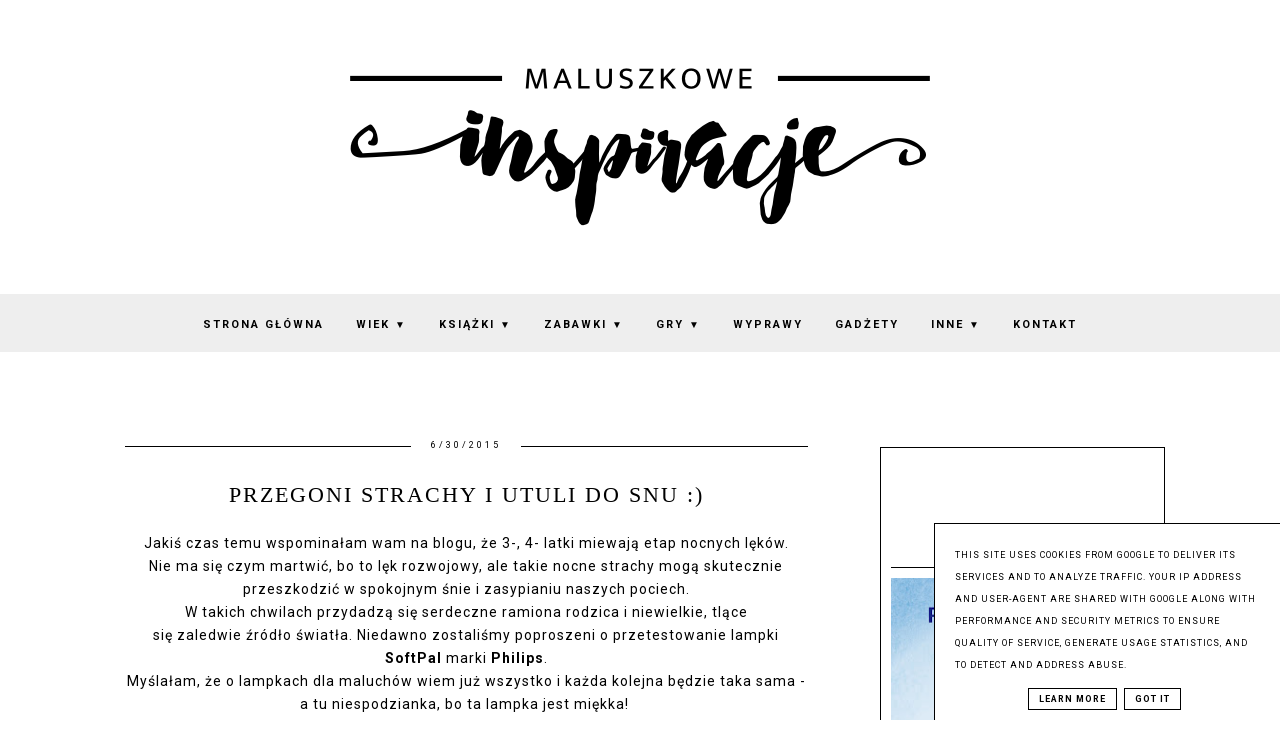

--- FILE ---
content_type: text/html; charset=UTF-8
request_url: https://www.maluszkoweinspiracje.pl/2015/06/przegoni-strachy-i-utuli-do-snu.html
body_size: 41230
content:
<!DOCTYPE html>
<html class='v2' dir='ltr' xmlns='http://www.w3.org/1999/xhtml' xmlns:b='http://www.google.com/2005/gml/b' xmlns:data='http://www.google.com/2005/gml/data' xmlns:expr='http://www.google.com/2005/gml/expr'>
<head>
<link href='https://www.blogger.com/static/v1/widgets/4128112664-css_bundle_v2.css' rel='stylesheet' type='text/css'/>
<meta content='width=device-width, initial-scale=1' name='viewport'/>
<meta content='text/html; charset=UTF-8' http-equiv='Content-Type'/>
<meta content='blogger' name='generator'/>
<link href='https://www.maluszkoweinspiracje.pl/favicon.ico' rel='icon' type='image/x-icon'/>
<link href='https://www.maluszkoweinspiracje.pl/2015/06/przegoni-strachy-i-utuli-do-snu.html' rel='canonical'/>
<link rel="alternate" type="application/atom+xml" title="Maluszkowe inspiracje - Atom" href="https://www.maluszkoweinspiracje.pl/feeds/posts/default" />
<link rel="alternate" type="application/rss+xml" title="Maluszkowe inspiracje - RSS" href="https://www.maluszkoweinspiracje.pl/feeds/posts/default?alt=rss" />
<link rel="service.post" type="application/atom+xml" title="Maluszkowe inspiracje - Atom" href="https://www.blogger.com/feeds/5754717747927754431/posts/default" />

<link rel="alternate" type="application/atom+xml" title="Maluszkowe inspiracje - Atom" href="https://www.maluszkoweinspiracje.pl/feeds/524073521941343944/comments/default" />
<!--Can't find substitution for tag [blog.ieCssRetrofitLinks]-->
<link href='https://blogger.googleusercontent.com/img/b/R29vZ2xl/AVvXsEii60kjLwJe8O8DPQE8iKPSfZ6vgB7OXuJ6m2qucx-xQ-6xzrcGDL3VthJeH-Yyk_C3IrxtURbslXxd5VN57hMSFPHq9Amw8mz-urLnhxEoaQz20bPRD3O7jkbP5V2AwuYn1HqiB5czGqM/s640/1.jpg' rel='image_src'/>
<meta content='https://www.maluszkoweinspiracje.pl/2015/06/przegoni-strachy-i-utuli-do-snu.html' property='og:url'/>
<meta content='Przegoni strachy i utuli do snu :)' property='og:title'/>
<meta content='Blog o książkach i zabawkach dla dzieci, opinie, porady, inspiracje, miejsca przyjazne rodzinom, podróże z dziećmi' property='og:description'/>
<meta content='https://blogger.googleusercontent.com/img/b/R29vZ2xl/AVvXsEii60kjLwJe8O8DPQE8iKPSfZ6vgB7OXuJ6m2qucx-xQ-6xzrcGDL3VthJeH-Yyk_C3IrxtURbslXxd5VN57hMSFPHq9Amw8mz-urLnhxEoaQz20bPRD3O7jkbP5V2AwuYn1HqiB5czGqM/w1200-h630-p-k-no-nu/1.jpg' property='og:image'/>
<link href='https://www.maluszkoweinspiracje.pl/2015/06/przegoni-strachy-i-utuli-do-snu.html' rel='canonical'/>
<link href='//maxcdn.bootstrapcdn.com/font-awesome/4.7.0/css/font-awesome.min.css' rel='stylesheet'/>
<title>Przegoni strachy i utuli do snu :) | Maluszkowe inspiracje</title>
<!-- Metadata Facebook -->
<meta content='https://blogger.googleusercontent.com/img/b/R29vZ2xl/AVvXsEii60kjLwJe8O8DPQE8iKPSfZ6vgB7OXuJ6m2qucx-xQ-6xzrcGDL3VthJeH-Yyk_C3IrxtURbslXxd5VN57hMSFPHq9Amw8mz-urLnhxEoaQz20bPRD3O7jkbP5V2AwuYn1HqiB5czGqM/s72-c/1.jpg' property='og:image'/>
<meta content='Maluszkowe inspiracje' property='og:site_name'/>
<meta content='Przegoni strachy i utuli do snu :)' name='description'/>
<meta content='Przegoni strachy i utuli do snu :)' property='og:description'/>
<meta content='Maluszkowe inspiracje: Przegoni strachy i utuli do snu :)' property='og:title'/>
<meta content='article' property='og:type'/>
<meta content='https://www.maluszkoweinspiracje.pl/2015/06/przegoni-strachy-i-utuli-do-snu.html' property='og:url'/>
<style type='text/css'>@font-face{font-family:'Roboto';font-style:normal;font-weight:400;font-stretch:100%;font-display:swap;src:url(//fonts.gstatic.com/s/roboto/v50/KFO7CnqEu92Fr1ME7kSn66aGLdTylUAMa3GUBHMdazTgWw.woff2)format('woff2');unicode-range:U+0460-052F,U+1C80-1C8A,U+20B4,U+2DE0-2DFF,U+A640-A69F,U+FE2E-FE2F;}@font-face{font-family:'Roboto';font-style:normal;font-weight:400;font-stretch:100%;font-display:swap;src:url(//fonts.gstatic.com/s/roboto/v50/KFO7CnqEu92Fr1ME7kSn66aGLdTylUAMa3iUBHMdazTgWw.woff2)format('woff2');unicode-range:U+0301,U+0400-045F,U+0490-0491,U+04B0-04B1,U+2116;}@font-face{font-family:'Roboto';font-style:normal;font-weight:400;font-stretch:100%;font-display:swap;src:url(//fonts.gstatic.com/s/roboto/v50/KFO7CnqEu92Fr1ME7kSn66aGLdTylUAMa3CUBHMdazTgWw.woff2)format('woff2');unicode-range:U+1F00-1FFF;}@font-face{font-family:'Roboto';font-style:normal;font-weight:400;font-stretch:100%;font-display:swap;src:url(//fonts.gstatic.com/s/roboto/v50/KFO7CnqEu92Fr1ME7kSn66aGLdTylUAMa3-UBHMdazTgWw.woff2)format('woff2');unicode-range:U+0370-0377,U+037A-037F,U+0384-038A,U+038C,U+038E-03A1,U+03A3-03FF;}@font-face{font-family:'Roboto';font-style:normal;font-weight:400;font-stretch:100%;font-display:swap;src:url(//fonts.gstatic.com/s/roboto/v50/KFO7CnqEu92Fr1ME7kSn66aGLdTylUAMawCUBHMdazTgWw.woff2)format('woff2');unicode-range:U+0302-0303,U+0305,U+0307-0308,U+0310,U+0312,U+0315,U+031A,U+0326-0327,U+032C,U+032F-0330,U+0332-0333,U+0338,U+033A,U+0346,U+034D,U+0391-03A1,U+03A3-03A9,U+03B1-03C9,U+03D1,U+03D5-03D6,U+03F0-03F1,U+03F4-03F5,U+2016-2017,U+2034-2038,U+203C,U+2040,U+2043,U+2047,U+2050,U+2057,U+205F,U+2070-2071,U+2074-208E,U+2090-209C,U+20D0-20DC,U+20E1,U+20E5-20EF,U+2100-2112,U+2114-2115,U+2117-2121,U+2123-214F,U+2190,U+2192,U+2194-21AE,U+21B0-21E5,U+21F1-21F2,U+21F4-2211,U+2213-2214,U+2216-22FF,U+2308-230B,U+2310,U+2319,U+231C-2321,U+2336-237A,U+237C,U+2395,U+239B-23B7,U+23D0,U+23DC-23E1,U+2474-2475,U+25AF,U+25B3,U+25B7,U+25BD,U+25C1,U+25CA,U+25CC,U+25FB,U+266D-266F,U+27C0-27FF,U+2900-2AFF,U+2B0E-2B11,U+2B30-2B4C,U+2BFE,U+3030,U+FF5B,U+FF5D,U+1D400-1D7FF,U+1EE00-1EEFF;}@font-face{font-family:'Roboto';font-style:normal;font-weight:400;font-stretch:100%;font-display:swap;src:url(//fonts.gstatic.com/s/roboto/v50/KFO7CnqEu92Fr1ME7kSn66aGLdTylUAMaxKUBHMdazTgWw.woff2)format('woff2');unicode-range:U+0001-000C,U+000E-001F,U+007F-009F,U+20DD-20E0,U+20E2-20E4,U+2150-218F,U+2190,U+2192,U+2194-2199,U+21AF,U+21E6-21F0,U+21F3,U+2218-2219,U+2299,U+22C4-22C6,U+2300-243F,U+2440-244A,U+2460-24FF,U+25A0-27BF,U+2800-28FF,U+2921-2922,U+2981,U+29BF,U+29EB,U+2B00-2BFF,U+4DC0-4DFF,U+FFF9-FFFB,U+10140-1018E,U+10190-1019C,U+101A0,U+101D0-101FD,U+102E0-102FB,U+10E60-10E7E,U+1D2C0-1D2D3,U+1D2E0-1D37F,U+1F000-1F0FF,U+1F100-1F1AD,U+1F1E6-1F1FF,U+1F30D-1F30F,U+1F315,U+1F31C,U+1F31E,U+1F320-1F32C,U+1F336,U+1F378,U+1F37D,U+1F382,U+1F393-1F39F,U+1F3A7-1F3A8,U+1F3AC-1F3AF,U+1F3C2,U+1F3C4-1F3C6,U+1F3CA-1F3CE,U+1F3D4-1F3E0,U+1F3ED,U+1F3F1-1F3F3,U+1F3F5-1F3F7,U+1F408,U+1F415,U+1F41F,U+1F426,U+1F43F,U+1F441-1F442,U+1F444,U+1F446-1F449,U+1F44C-1F44E,U+1F453,U+1F46A,U+1F47D,U+1F4A3,U+1F4B0,U+1F4B3,U+1F4B9,U+1F4BB,U+1F4BF,U+1F4C8-1F4CB,U+1F4D6,U+1F4DA,U+1F4DF,U+1F4E3-1F4E6,U+1F4EA-1F4ED,U+1F4F7,U+1F4F9-1F4FB,U+1F4FD-1F4FE,U+1F503,U+1F507-1F50B,U+1F50D,U+1F512-1F513,U+1F53E-1F54A,U+1F54F-1F5FA,U+1F610,U+1F650-1F67F,U+1F687,U+1F68D,U+1F691,U+1F694,U+1F698,U+1F6AD,U+1F6B2,U+1F6B9-1F6BA,U+1F6BC,U+1F6C6-1F6CF,U+1F6D3-1F6D7,U+1F6E0-1F6EA,U+1F6F0-1F6F3,U+1F6F7-1F6FC,U+1F700-1F7FF,U+1F800-1F80B,U+1F810-1F847,U+1F850-1F859,U+1F860-1F887,U+1F890-1F8AD,U+1F8B0-1F8BB,U+1F8C0-1F8C1,U+1F900-1F90B,U+1F93B,U+1F946,U+1F984,U+1F996,U+1F9E9,U+1FA00-1FA6F,U+1FA70-1FA7C,U+1FA80-1FA89,U+1FA8F-1FAC6,U+1FACE-1FADC,U+1FADF-1FAE9,U+1FAF0-1FAF8,U+1FB00-1FBFF;}@font-face{font-family:'Roboto';font-style:normal;font-weight:400;font-stretch:100%;font-display:swap;src:url(//fonts.gstatic.com/s/roboto/v50/KFO7CnqEu92Fr1ME7kSn66aGLdTylUAMa3OUBHMdazTgWw.woff2)format('woff2');unicode-range:U+0102-0103,U+0110-0111,U+0128-0129,U+0168-0169,U+01A0-01A1,U+01AF-01B0,U+0300-0301,U+0303-0304,U+0308-0309,U+0323,U+0329,U+1EA0-1EF9,U+20AB;}@font-face{font-family:'Roboto';font-style:normal;font-weight:400;font-stretch:100%;font-display:swap;src:url(//fonts.gstatic.com/s/roboto/v50/KFO7CnqEu92Fr1ME7kSn66aGLdTylUAMa3KUBHMdazTgWw.woff2)format('woff2');unicode-range:U+0100-02BA,U+02BD-02C5,U+02C7-02CC,U+02CE-02D7,U+02DD-02FF,U+0304,U+0308,U+0329,U+1D00-1DBF,U+1E00-1E9F,U+1EF2-1EFF,U+2020,U+20A0-20AB,U+20AD-20C0,U+2113,U+2C60-2C7F,U+A720-A7FF;}@font-face{font-family:'Roboto';font-style:normal;font-weight:400;font-stretch:100%;font-display:swap;src:url(//fonts.gstatic.com/s/roboto/v50/KFO7CnqEu92Fr1ME7kSn66aGLdTylUAMa3yUBHMdazQ.woff2)format('woff2');unicode-range:U+0000-00FF,U+0131,U+0152-0153,U+02BB-02BC,U+02C6,U+02DA,U+02DC,U+0304,U+0308,U+0329,U+2000-206F,U+20AC,U+2122,U+2191,U+2193,U+2212,U+2215,U+FEFF,U+FFFD;}@font-face{font-family:'Roboto';font-style:normal;font-weight:700;font-stretch:100%;font-display:swap;src:url(//fonts.gstatic.com/s/roboto/v50/KFO7CnqEu92Fr1ME7kSn66aGLdTylUAMa3GUBHMdazTgWw.woff2)format('woff2');unicode-range:U+0460-052F,U+1C80-1C8A,U+20B4,U+2DE0-2DFF,U+A640-A69F,U+FE2E-FE2F;}@font-face{font-family:'Roboto';font-style:normal;font-weight:700;font-stretch:100%;font-display:swap;src:url(//fonts.gstatic.com/s/roboto/v50/KFO7CnqEu92Fr1ME7kSn66aGLdTylUAMa3iUBHMdazTgWw.woff2)format('woff2');unicode-range:U+0301,U+0400-045F,U+0490-0491,U+04B0-04B1,U+2116;}@font-face{font-family:'Roboto';font-style:normal;font-weight:700;font-stretch:100%;font-display:swap;src:url(//fonts.gstatic.com/s/roboto/v50/KFO7CnqEu92Fr1ME7kSn66aGLdTylUAMa3CUBHMdazTgWw.woff2)format('woff2');unicode-range:U+1F00-1FFF;}@font-face{font-family:'Roboto';font-style:normal;font-weight:700;font-stretch:100%;font-display:swap;src:url(//fonts.gstatic.com/s/roboto/v50/KFO7CnqEu92Fr1ME7kSn66aGLdTylUAMa3-UBHMdazTgWw.woff2)format('woff2');unicode-range:U+0370-0377,U+037A-037F,U+0384-038A,U+038C,U+038E-03A1,U+03A3-03FF;}@font-face{font-family:'Roboto';font-style:normal;font-weight:700;font-stretch:100%;font-display:swap;src:url(//fonts.gstatic.com/s/roboto/v50/KFO7CnqEu92Fr1ME7kSn66aGLdTylUAMawCUBHMdazTgWw.woff2)format('woff2');unicode-range:U+0302-0303,U+0305,U+0307-0308,U+0310,U+0312,U+0315,U+031A,U+0326-0327,U+032C,U+032F-0330,U+0332-0333,U+0338,U+033A,U+0346,U+034D,U+0391-03A1,U+03A3-03A9,U+03B1-03C9,U+03D1,U+03D5-03D6,U+03F0-03F1,U+03F4-03F5,U+2016-2017,U+2034-2038,U+203C,U+2040,U+2043,U+2047,U+2050,U+2057,U+205F,U+2070-2071,U+2074-208E,U+2090-209C,U+20D0-20DC,U+20E1,U+20E5-20EF,U+2100-2112,U+2114-2115,U+2117-2121,U+2123-214F,U+2190,U+2192,U+2194-21AE,U+21B0-21E5,U+21F1-21F2,U+21F4-2211,U+2213-2214,U+2216-22FF,U+2308-230B,U+2310,U+2319,U+231C-2321,U+2336-237A,U+237C,U+2395,U+239B-23B7,U+23D0,U+23DC-23E1,U+2474-2475,U+25AF,U+25B3,U+25B7,U+25BD,U+25C1,U+25CA,U+25CC,U+25FB,U+266D-266F,U+27C0-27FF,U+2900-2AFF,U+2B0E-2B11,U+2B30-2B4C,U+2BFE,U+3030,U+FF5B,U+FF5D,U+1D400-1D7FF,U+1EE00-1EEFF;}@font-face{font-family:'Roboto';font-style:normal;font-weight:700;font-stretch:100%;font-display:swap;src:url(//fonts.gstatic.com/s/roboto/v50/KFO7CnqEu92Fr1ME7kSn66aGLdTylUAMaxKUBHMdazTgWw.woff2)format('woff2');unicode-range:U+0001-000C,U+000E-001F,U+007F-009F,U+20DD-20E0,U+20E2-20E4,U+2150-218F,U+2190,U+2192,U+2194-2199,U+21AF,U+21E6-21F0,U+21F3,U+2218-2219,U+2299,U+22C4-22C6,U+2300-243F,U+2440-244A,U+2460-24FF,U+25A0-27BF,U+2800-28FF,U+2921-2922,U+2981,U+29BF,U+29EB,U+2B00-2BFF,U+4DC0-4DFF,U+FFF9-FFFB,U+10140-1018E,U+10190-1019C,U+101A0,U+101D0-101FD,U+102E0-102FB,U+10E60-10E7E,U+1D2C0-1D2D3,U+1D2E0-1D37F,U+1F000-1F0FF,U+1F100-1F1AD,U+1F1E6-1F1FF,U+1F30D-1F30F,U+1F315,U+1F31C,U+1F31E,U+1F320-1F32C,U+1F336,U+1F378,U+1F37D,U+1F382,U+1F393-1F39F,U+1F3A7-1F3A8,U+1F3AC-1F3AF,U+1F3C2,U+1F3C4-1F3C6,U+1F3CA-1F3CE,U+1F3D4-1F3E0,U+1F3ED,U+1F3F1-1F3F3,U+1F3F5-1F3F7,U+1F408,U+1F415,U+1F41F,U+1F426,U+1F43F,U+1F441-1F442,U+1F444,U+1F446-1F449,U+1F44C-1F44E,U+1F453,U+1F46A,U+1F47D,U+1F4A3,U+1F4B0,U+1F4B3,U+1F4B9,U+1F4BB,U+1F4BF,U+1F4C8-1F4CB,U+1F4D6,U+1F4DA,U+1F4DF,U+1F4E3-1F4E6,U+1F4EA-1F4ED,U+1F4F7,U+1F4F9-1F4FB,U+1F4FD-1F4FE,U+1F503,U+1F507-1F50B,U+1F50D,U+1F512-1F513,U+1F53E-1F54A,U+1F54F-1F5FA,U+1F610,U+1F650-1F67F,U+1F687,U+1F68D,U+1F691,U+1F694,U+1F698,U+1F6AD,U+1F6B2,U+1F6B9-1F6BA,U+1F6BC,U+1F6C6-1F6CF,U+1F6D3-1F6D7,U+1F6E0-1F6EA,U+1F6F0-1F6F3,U+1F6F7-1F6FC,U+1F700-1F7FF,U+1F800-1F80B,U+1F810-1F847,U+1F850-1F859,U+1F860-1F887,U+1F890-1F8AD,U+1F8B0-1F8BB,U+1F8C0-1F8C1,U+1F900-1F90B,U+1F93B,U+1F946,U+1F984,U+1F996,U+1F9E9,U+1FA00-1FA6F,U+1FA70-1FA7C,U+1FA80-1FA89,U+1FA8F-1FAC6,U+1FACE-1FADC,U+1FADF-1FAE9,U+1FAF0-1FAF8,U+1FB00-1FBFF;}@font-face{font-family:'Roboto';font-style:normal;font-weight:700;font-stretch:100%;font-display:swap;src:url(//fonts.gstatic.com/s/roboto/v50/KFO7CnqEu92Fr1ME7kSn66aGLdTylUAMa3OUBHMdazTgWw.woff2)format('woff2');unicode-range:U+0102-0103,U+0110-0111,U+0128-0129,U+0168-0169,U+01A0-01A1,U+01AF-01B0,U+0300-0301,U+0303-0304,U+0308-0309,U+0323,U+0329,U+1EA0-1EF9,U+20AB;}@font-face{font-family:'Roboto';font-style:normal;font-weight:700;font-stretch:100%;font-display:swap;src:url(//fonts.gstatic.com/s/roboto/v50/KFO7CnqEu92Fr1ME7kSn66aGLdTylUAMa3KUBHMdazTgWw.woff2)format('woff2');unicode-range:U+0100-02BA,U+02BD-02C5,U+02C7-02CC,U+02CE-02D7,U+02DD-02FF,U+0304,U+0308,U+0329,U+1D00-1DBF,U+1E00-1E9F,U+1EF2-1EFF,U+2020,U+20A0-20AB,U+20AD-20C0,U+2113,U+2C60-2C7F,U+A720-A7FF;}@font-face{font-family:'Roboto';font-style:normal;font-weight:700;font-stretch:100%;font-display:swap;src:url(//fonts.gstatic.com/s/roboto/v50/KFO7CnqEu92Fr1ME7kSn66aGLdTylUAMa3yUBHMdazQ.woff2)format('woff2');unicode-range:U+0000-00FF,U+0131,U+0152-0153,U+02BB-02BC,U+02C6,U+02DA,U+02DC,U+0304,U+0308,U+0329,U+2000-206F,U+20AC,U+2122,U+2191,U+2193,U+2212,U+2215,U+FEFF,U+FFFD;}</style>
<style id='page-skin-1' type='text/css'><!--
------------------------------------
SZABLON MARISA
Blog Design: KAROGRAFIA.PL
------------------------------------
<Variable name="body.background" description="Body Background" type="background"
color="#ffffff" default="$(color) url(your-image-url) no-repeat fixed top center "/>
<Group description="Tło nagłówka">
<Variable name="header.background.color" description="Background Color" type="color" default="#f8f8f8"/>
</Group>
<Group description="Page Text" selector="body">
<Variable name="body.font" description="Font" type="font" default="normal normal 12px Arial, Tahoma, Helvetica, FreeSans, sans-serif"/>
<Variable name="body.text.color" description="Text Color" type="color" default="#222222"/>
</Group>
<Group description="Blog Title" selector="header">
<Variable name="header.title.font" description="Title Font" type="font" default="normal bold 11px Arial, Tahoma, Helvetica, FreeSans, sans-serif"/>
<Variable name="header.text.color" description="Text Color" type="color" default="#222222"/>
</Group>
<Group description="Links" selector=".main-outer">
<Variable name="link.color" description="Link Color" type="color" default="#2288bb"/>
<Variable name="link.visited.color" description="Visited Color" type="color" default="#888888"/>
<Variable name="link.hover.color" description="Hover Color" type="color" default="#33aaff"/>
</Group>
<Group description="Tabs Text" selector=".tabs-inner .widget li a">
<Variable name="tabs.hover.color" description="Hover Color" type="color" default="#33aaff"/>
<Variable name="tabs.font" description="Font" type="font" default="normal normal 14px Arial, Tahoma, Helvetica, FreeSans, sans-serif"/>
<Variable name="tabs.text.color" description="Text Color" type="color" default="#999999"/>
<Variable name="tabs.selected.text.color" description="Selected Color" type="color" default="#000000"/>
</Group>
<Group description="Tabs Background" selector=".tabs-outer .PageList">
<Variable name="tabs.background.color" description="Background Color" type="color" default="#f5f5f5"/>
<Variable name="tabs.hover.background.color" description="Hover Color" type="color" default="#eeeeee"/>
</Group>
<Group description="Post Title" selector="h1.post-title, .comments h4">
<Variable name="post.title.font" description="Font" type="font" default="normal normal 22px Arial, Tahoma, Helvetica, FreeSans, sans-serif"/>
<Variable name="post.text.color" description="Text Color" type="color" default="#33aaff"/>
<Variable name="post.hover.color" description="Hover Color" type="color" default="#f7cac9"/>
</Group>
<Group description="Date Header" selector=".date-header">
<Variable name="date.header.color" description="Text Color" type="color" default="#000000"/>
<Variable name="date.header.background.color" description="Background Color" type="color" default="transparent"/>
</Group>
<Group description="Gadgets" selector="h2">
<Variable name="widget.title.font" description="Title Font" type="font" default="normal bold 11px Arial, Tahoma, Helvetica, FreeSans, sans-serif"/>
<Variable name="widget.title.text.color" description="Title Color" type="color" default="#000000"/>
<Variable name="widget.alternate.text.color" description="Alternate Color" type="color" default="#999999"/>
</Group>
<Group description="Tekst gadżetów" selector="sidebar.widget">
<Variable name="widget.text.font" description="Czcionka tekstu" type="font" default="normal bold 11px Arial, Tahoma, Helvetica, FreeSans, sans-serif"/>
<Variable name="widget.h2.text.font" description="czcionka nagłówków" type="font" default="normal bold 11px Arial, Tahoma, Helvetica, FreeSans, sans-serif"/>
</Group>
<Group description="Linia TOP" selector="content">
<Variable name="button.rule.color" description="Background" type="color" default="#eeeeee"/>   </Group>
<Group description="Buttony" selector="content">
<Variable name="button.background.color" description="Background" type="color" default="#eeeeee"/>   </Group>
<Group description="Copyright" selector="content">
<Variable name="copyright.background.color" description="Background" type="color" default="#eeeeee"/>   </Group>
<Group description="Slider" selector="popularslider">
<Variable name="slider.text.color" description="Text Color" type="color" default="#999999"/>
<Variable name="slider.hover.color" description="Hover Color" type="color" default="#33aaff"/>
<Variable name="slider.border.color" description="Ramka" type="color" default="#eeeeee"/>
</Group>
<Group description="Linki Paska Bocznego" selector="sidebar">
<Variable name="sidebar.text.color" description="Text Color" type="color" default="#999999"/>
<Variable name="sidebar.visited.color" description="Visited Color" type="color" default="#000000"/>
<Variable name="sidebar.hover.color" description="Hover Color" type="color" default="#33aaff"/>
</Group>
<Group description="Linki Menu" selector="nav">
<Variable name="menu.text.color" description="Text Color" type="color" default="#999999"/>
<Variable name="menu.hover.color" description="Hover Color" type="color" default="#33aaff"/>
</Group>
<Group description="Linki submenu" selector="nav">
<Variable name="menuli.text.color" description="Text Color" type="color" default="#999999"/>
<Variable name="menuli.hover.color" description="Hover Color" type="color" default="#33aaff"/>
<Variable name="menuli.background.color" description="Background" type="color" default="#eeeeee"/>
</Group>
<Group description="Kolor tła Menu" selector="nav">
<Variable name="menu.background.color" description="Background" type="color" default="#eeeeee"/>
</Group>
<Group description="Linki Stopki" selector="stopka">
<Variable name="stopka.text.color" description="Text Color" type="color" default="#999999"/>
<Variable name="stopka.hover.color" description="Hover Color" type="color" default="#33aaff"/>
</Group>
<Group description="Obramowanie paska bocznego">
<Variable name="sidebar.border.color" description="Border Color" type="color" default="#999999"/>
</Group>
<Group description="Pozostałe ramki i podkreślenia">
<Variable name="border.color" description="Border Color" type="color" default="#999999"/>
</Group>
<Group description="Tło dodatkowe">
<Variable name="background.color" description="Kolor tła" type="color" default="#999999"/>
</Group>
<Group description="Tło formularza">
<Variable name="background.input.color" description="Kolor tła formularza" type="color" default="#999999"/>
</Group>
<Group description="Back to top">
<Variable name="back.color" description="Kolor Back to top" type="color" default="#999999"/>
<Variable name="back.hover.color" description="Kolor Back to top po najechaniu myszką" type="color" default="#999999"/>
<Variable name="back.font.color" description="Kolor strzałki" type="color" default="#999999"/>
<Variable name="back.font.hover.color" description="Kolor strzałki po najechaniu myszką" type="color" default="#999999"/>
</Group>
body{margin:0;font:normal normal 14px Roboto;color:#000000;}
.section{margin:0;}
/* -----   TABS REGION SECTION   ----- */
.PageList li{display:block!important;float:none;background:#eeeeee;margin-bottom:2px!important;height:30px;vertical-align:middle;display:table!important;text-align:center;}.PageList{text-align:center!important;}.PageList li a{display:table-cell;text-align:center!important;padding-top:10px!important;text-transform:uppercase;font:normal normal 10px Roboto;color:#000000!important;letter-spacing:2px;font-weight:bold;}.PageList li a:hover{color:#000000!important;background:#ffffff;}.PageList{border-top:1px solid #eee;border-bottom:0 solid #eee;padding:10px 0;}
/* -----   SIDEBAR SECTION   ----- */
.sidebar img{max-width:100%;height:auto;}.sidebar .widget,#blogfooter .widget{text-align:center;}.blog-list-container .blog-icon img{width:20px;height:auto;}.blog-list-container a{display:block;text-align:center!important;margin-bottom:5px;text-transform:uppercase;font-weight:normal;letter-spacing:1px;line-height:120%;}.blog-list-container a:hover{text-decoration:none!important;}.blog-list-container .blog-content{text-decoration:none!important;margin:0!important;width:100%;}#BlogList1 .item-title{border-bottom:1px solid #fff;}#BlogList1 .item-title a{display:block;text-transform:none!important;text-align:center!important;}#BlogList1 .item-content{border-bottom:1px solid #000000;padding-bottom:10px;}.sidebar ul{counter-reset:popularcount;margin:0;padding:0;}.sidebar ul li{width:100%;list-style:none!important;padding:0!important;margin-bottom:20px;position:relative;border:0;}.sidebar .item-thumbnail a{clip:auto;display:block;height:auto;height:180px;}.sidebar .item-thumbnail{width:100%;position:relative;margin-bottom:15px;}.sidebar .item-thumbnail img{position:relative;width:100%;height:180px;object-fit:cover;}.sidebar .item-content:hover{opacity:0.7;transition:all 300ms ease-in-out;-webkit-transition:all 300ms ease-in-out;-moz-transition:all 300ms ease-in-out;-o-transition:all 300ms ease-in-out;-ms-transition:all 300ms ease-in-out;}.sidebar .item-title{text-transform:uppercase;text-align:center;margin:0 auto;padding-bottom:10px;border-bottom:1px solid #000000;}.sidebar .item-title a{font:normal normal 14px Georgia, Utopia, 'Palatino Linotype', Palatino, serif;text-decoration:none;}.sidebar .item-snippet{font:normal normal 14px Roboto;padding:10px 15px;text-align:center;color:#000000;}#sidebar-wrapper{border:1px solid #000000;background:#fff;float:right;margin:0 0 auto;padding-bottom:20px;width:27%;margin-top:30px!important;line-height:1.6em;word-wrap:break-word;overflow:hidden;margin:0;}#sidebar-wrapper a:link{color:#000000;}#sidebar-wrapper a:visited{color:#000000;}#sidebar-wrapper a:hover{color:#849dae;}.sidebar h2{font:normal bold 11px Roboto!important;color:#000000;text-transform:uppercase;text-align:center;margin:0 auto;padding:10px;margin-top:0;border-bottom:1px solid #000000;}.sidebar.section{margin:0 10px;margin-top:20px;}.widget ul{padding:0;margin:0;}#sidebar-wrapper .widget{border-top:0 solid #000;}.widget-content{padding:10px 0;}#social-icons .fa{display:inline;margin:7px!important;font-size:14px;}#social-icons{padding:12px 0 0 0!important;margin-bottom:-10px;}#social-icons{margin:0 auto!impotant;text-align:center;}.widget .widget-item-control a img{width:20px;height:auto;}input.gsc-input,.FollowByEmail .follow-by-email-inner .follow-by-email-address{border:1px solid #000000!important;padding:10px!important;height:12px;background:#eeeeee;}#CustomSearch1{border:none!important;}input.gsc-search-button,.FollowByEmail .follow-by-email-inner .follow-by-email-submit{padding:8px 10px 9px 10px;height:34px;font-size:10px;text-transform:uppercase;background:#000000;color:#fff;border:none;width:100px;}input.gsc-search-button{border-top:1px solid #000000;border-bottom:1px solid #000000;border-right:1px solid #000000;}.Label li{padding:10px;list-style-type:none;font-size:12px;letter-spacing:1px;text-transform:uppercase;text-align:center;}.label-size{float:left;margin:2px 2px 6px 0;padding:5px 10px 3px 10px;text-transform:uppercase;border:solid 1px #eee;text-decoration:none;font-size:12px;}.label-size:hover{border:1px solid #eee;text-decoration:none;zoom:1;}.label-size a{float:left;text-decoration:none;}.label-size a:hover{text-decoration:none;}#Label2{text-align:center!important;margin:0 auto;}#BlogArchive1_ArchiveMenu{width:100%!important;padding:10px;border:1px solid #eee;}#ArchiveList ul ul .zippy{color:transparent;visibility:visible;margin-right:5px;}#ArchiveList ul ul .zippy:before{content:'\f105';font-family:FontAwesome;position:absolute;margin-top:0;margin-left:0;color:#000000;}#ArchiveList ul ul .toggle-open:before{content:'\f107';position:absolute;margin-top:8px;margin-left:0;}#ArchiveList .zippy{visibility:hidden;width:0%;}#ArchiveList ul li{padding:0!important;margin-left:10px;line-height:170%;text-indent:0!important;margin:0!important;position:relative;}#ArchiveList ul li a.toggle{background:transparent!important;margin-top:0;margin-left:0;display:block;position:absolute;width:100%;}#ArchiveList ul ul li  a.post-count-link{background:transparent;text-transform:uppercase;width:auto;margin-left:20px;}#ArchiveList ul a.post-count-link{font-weight:bold;font-size:90%;}#ArchiveList ul li{margin:5px 0!important;}#ArchiveList span.post-count{float:right!important;}.sidebar .widget {font:normal normal 14px Roboto;}
/* -----   BLOG REGION SECTION   ----- */
#blogregion{margin:auto;padding:50px 0 0 0;width:100%;background:#fff;}#Blog1{padding-top:20px;}#blogregion-wrapper{margin:auto;padding:0 0 20px 0;max-width:1050px;}#blog-wrapper{border:0 solid #DEDEDE;background:#fff;float:left;margin:10px;padding-bottom:20px;width:65%;text-align:justify;word-wrap:break-word;overflow:hidden;letter-spacing:1px;font:normal normal 14px Roboto;color:#000000;}.post-body{line-height:170%!important;}#blog-pager .fa{font-size:15px;}.home-link .fa{font-size:20px!important;}
/* -----   HEADER SECTION   ----- */
#Header{width:100%;background-size:cover!important;background-repeat:no-repeat;background:#ffffff none no-repeat scroll center center;}
#header-inner{max-width:1050px;margin:auto;padding:20px 0;}.Header h1, .Header h2{font:normal bold 42px Georgia, Utopia, 'Palatino Linotype', Palatino, serif!important;text-align:center!important;color:#000000;}#Header1_headerimg{margin:0 auto;max-width:100%;height:auto;}.Header .description{text-align:center;}
/* -----   BLOG FOOTER SECTION   ----- */
#blogfooter,#blogfooter-1,#blogfooter-all{margin:auto;padding:0 0 10px 0;width:100%;background:#fff;}#blogfooter img{max-width:100%;height:auto;}#blogfooter{margin:20px 0;}#blogfooter-wrapper-all-1{max-width:100%;margin-bottom:-10px;}#blogfooter-wrapper-all-1 h2,.footerbar-all h2{text-align:center;text-transform:uppercase;font:normal normal 22px Georgia, Utopia, 'Palatino Linotype', Palatino, serif;letter-spacing:2px;margin-bottom:25px;}#footer-wrapper-all h2:after{content:"";display:block;width:30px;border-bottom:1px solid #000000;padding:8px;margin:0 auto;}#blogfooter a:hover{color:#849dae!important;}#blogfooter a:visited{color:#000000;}#blogfooter a:link{color:#000000;}#blogfooter-wrapper,#blogfooter-wrapper-1{margin:auto;padding:0 0 0 0;max-width:1050px;}#blogfooter-wrapper-all{background:#eeeeee;padding:50px;}#footer-wrapper{border:0 solid #DEDEDE;background:#fff;float:left;margin:0 5px auto;padding-bottom:20px;width:32%;text-align:justify;font-size:100%;line-height:1.6em;word-wrap:break-word;overflow:hidden;}.footerbar{margin:0;padding:0;}.footerbar .widget{margin:0;padding:10px 0 0 0;}.footerbar h2{margin:0 auto;padding:3px 0 8px 0;text-align:center;text-transform:uppercase;border-bottom:1px solid #000000;font:normal bold 11px Roboto!important;width:80%;}.footerbar ul{margin:0 0 0 0;padding:0 0 0 0;list-style-type:none;}.footerbar li{margin:0 0 2px 0;padding:0 0 1px 0;}
/* -----   COPYRIGHT SECTION   ----- */
#stopka{font-size:8px;padding:10px 20px 20px 20px;margin-top:75px;color:#ffffff!important;text-transform:uppercase;letter-spacing:2px;margin:0 auto!important;}#copyright a{background:transparent;}.copyr{background-color:#000000;padding:5px;}.copyr a{color:#ffffff!important;}.copyr a:hover{color:#849dae!important;}#copyright{float:left;width:30%;text-align:right!important;}#copyright a{text-align:right!important;}#copyright1{float:left;width:70%;}
/* -----   MENU SECTION   ----- */
.topmenu{margin:0 auto;background:#eeeeee;}#menu{background:#eeeeee;border-bottom:0 solid #eee;border-top:0 solid #eee;margin:0 10px 0 10px;z-index:9999999!important;}#menu ul,#menu li{margin:0 auto;padding:10px 0 10px 0;list-style:none;}#menu ul{max-width:1050px;text-align:center;}#menu li{float:none;display:inline-block;transition:all 300ms ease-in-out;-webkit-transition:all 300ms ease-in-out;-moz-transition:all 300ms ease-in-out;-o-transition:all 300ms ease-in-out;-ms-transition:all 300ms ease-in-out;}#menu a{display:block;line-height:40px;padding:0 14px;text-decoration:none;color:#000000;font:normal bold 11px Roboto;text-transform:uppercase;letter-spacing:2px;font-weight:bold;}#menu ul li a{display:inline;text-align:center;width:100%;}#menu li a:hover{color:#849dae;-webkit-transition:all .3s ease-in-out;-moz-transition:all .3s ease-in-out;-ms-transition:all .3s ease-in-out;-o-transition:all .3s ease-in-out;transition:all .3s ease-in-out;}#menu input{display:none;margin:0 0;line-height:36px;padding:0 0;width:100%;height:30px;opacity:0;cursor:pointer;}#menu label{display:none;text-align:center;margin-top:-35px;}#menu label span{font-size:20px;left:35px;position:absolute;}#menu ul.down-menu{height:auto;overflow:hidden;width:250px;background:transparent;position:absolute;z-index:9999999!important;visibility:hidden;opacity:0;-webkit-transition:opacity .5s ease-in-out;-moz-transition:opacity .5s ease-in-out;-o-transition:opacity .5s ease-in-out;transition:opacity .5s ease-in-out;margin-top:10px!important;}#menu ul.down-menu li{display:block;width:100%;font:normal 0.8em Arial;text-transform:none;text-shadow:none;border-bottom:1px solid #fff;background:#ffffff;z-index:9999999!important;}#menu ul.down-menu li a{padding:0 10px!important;}#menu ul.down-menu a{color:#000000;line-height:35px;}#menu li:hover ul.down-menu{visibility:visible;opacity:1;-prefixes-delay:0s,0s;display:block;}#menu ul.down-menu a:hover{color:#849dae;}#menu ul.down-menu > li > a{display:block!important;height:100%;margin:0 auto!important;}#menu ul.down-menu li a{padding:0!important;}.topmenu-fix{background:#eeeeee;z-index:9999;position:fixed;left:0;top:0;width:100%;}.topmenu-fix li{padding:10px 0!important;transition:all 300ms ease-in-out;-webkit-transition:all 300ms ease-in-out;-moz-transition:all 300ms ease-in-out;-o-transition:all 300ms ease-in-out;-ms-transition:all 300ms ease-in-out;}
/* -----   SLIDER SECTION -------- */
#popularslider{margin:auto;padding:20px 0;margin-top:-25px!important;}#PopularPosts2 h2{display:none!important;}#PopularPosts2{margin-bottom:-50px!important;}#PopularPosts2 .item-title{letter-spacing:0.5px;}#PopularPosts2 .item-title a{color:#000000!important;font-size:30px;font-weight:700;font:normal normal 22px Georgia, Utopia, 'Palatino Linotype', Palatino, serif!important;text-transform:uppercase;line-height:38px;text-align:center!important;margin:0 auto!important;position:relative!important;display:block;}#PopularPosts2 .item-title{position:absolute;display:table;margin-top:50%;transform:translateY(-50%);width:80%!important;margin-left:10%;border:1px solid #000000;background:rgba(255,255,255,0.6) none repeat scroll 0% 0%;}#PopularPosts2 .item-title a{display:table-cell;vertical-align:middle;color:#000000;text-decoration:none;padding:20px;}#PopularPosts2 .item-title a:hover{color:#849dae!important;}#PopularPosts2 .item-snippet{background:#fff;z-index:1!important;}#PopularPosts2 ul{margin:0;padding:0;display:none;}#PopularPosts2 ul li{width:100%;display:inline-block!important;list-style:none!important;padding:0!important;margin-bottom:0;position:relative;border:0;}#PopularPosts2 .item-thumbnail a{clip:auto;display:block;height:auto;height:450px;}#PopularPosts2 .item-thumbnail{width:100%;position:relative;margin-bottom:15px;overflow:hidden;}#PopularPosts2 .item-thumbnail img{position:relative;width:100%;height:450px;object-fit:cover;-moz-transform:scale(1.0);}#PopularPosts2 .item-snippet{display:none!important;}.owl-prev{position:absolute;left:20px;top:41%;font-size:30px;}.owl-next{position:absolute;right:20px;top:41%;font-size:30px;}.owl-prev .fa,.owl-next .fa{color:#000000!important;}.owl-prev .fa:hover,.owl-next .fa:hover{color:#000!important;}#owl-demo{margin-bottom:20px;}
/* -----  RELATED POSTS SECTION   ----- */
#bloggerspice-rp h3{font:normal normal 22px Georgia, Utopia, 'Palatino Linotype', Palatino, serif;font-size:150%!important;text-align:center;margin-top:20px;text-transform:uppercase;}#bloggerspice-rp ul{margin-bottom:0;padding:0 0;}#bloggerspice-rp ul li{float:left;height:auto;margin:0 2% 10px 0;width:32%;}.ptitle{margin-top:5px;text-transform:uppercase;text-align:center!important;}.pthumb img{padding:0 0;transition:all 400ms ease-in-out;-webkit-transition:all 400ms ease-in-out;-moz-transition:all 400ms ease-in-out;-o-transition:all 400ms ease-in-out;-ms-transition:all 400ms ease-in-out;object-fit:cover;margin-left:0!important;width:100%!important;}#bloggerspice-rp ul li:nth-child(3n+3){margin-right:0;}#bloggerspice-rp ul{margin:0;padding:0;list-style:none;}
/* -----   FEATURED SECTION -------- */
ul#featured_posts{display:block!important;position:relative;text-align:center;margin:0 auto!important;}ul#featured_posts li:nth-child(odd){margin:0 0;}ul#featured_posts li{width:23.4%;padding:0 0.8%;float:left;}#featured_posts li{list-style:none;min-height:350px;}#featured_posts .f-title a,#featured_posts .rmore{padding-left:0;position:relative;font:normal normal 22px Georgia, Utopia, 'Palatino Linotype', Palatino, serif!important;font-size:95%!important;width:100%;letter-spacing:1px;text-transform:uppercase;}#featured_posts img:hover{opacity:0.7;transition:all 300ms ease-in-out;-webkit-transition:all 300ms ease-in-out;-moz-transition:all 300ms ease-in-out;-o-transition:all 300ms ease-in-out;-ms-transition:all 300ms ease-in-out;}img.featuredthumb{float:left;margin-right:10px!important;height:auto;width:100%;margin-bottom:10px;}#featured_posts .summary{font:normal normal 14px Roboto!important;}
/* -----   POSTS SECTION   ----- */
.jump-link{margin-top:20px;}.post blockquote{display:block;margin:10px 0;position:relative;border-left:0 solid #000;font-style:italic;padding:15px 20px 15px 45px;}.post blockquote::before{content:"\201C";font-family:Georgia,serif;font-size:50px;font-weight:bold;position:absolute;left:10px;top:10px;}.post-body ul{list-style:none;}.post-body ul li:before{content:"\00BB \0020";}.comments .avatar-image-container img{margin-left:0;}h1.post-title a,h2.post-title a{color:#000000;text-transform:uppercase;}h1.post-title,h2.post-title{text-align:center;text-transform:uppercase;color:#000000;font:normal normal 22px Georgia, Utopia, 'Palatino Linotype', Palatino, serif;letter-spacing:2px;line-height:160%;margin-top:20px;margin-bottom:20px;}h1.post-title a:hover,h2.post-title a:hover{color:#849dae!important;}.readmore{float:left:;}.post-body h2{font-size:120%;margin-bottom:10px;}.post-author.vcard{float:left!important;text-transform:uppercase;font-family:Roboto;font-size:80%
letter-spacing:2px;margin-top:0;}.post-body{margin-bottom:20px;}.info-post{width:60%;min-height:20px;float:right;margin-top:-42px;}a:link{text-decoration:none;color:#000000;}a:visited{text-decoration:none;color:#000000;}a:hover{text-decoration:none;color:#849dae;transition:all 300ms ease-in-out;-webkit-transition:all 300ms ease-in-out;-moz-transition:all 300ms ease-in-out;-o-transition:all 300ms ease-in-out;-ms-transition:all 300ms ease-in-out;}.posts-thumb{width:100%;}.posts-thumb img{margin-left:0!important;width:100%!important;}.post-outer img{max-width:100%;height:auto;margin-left:-15px;}.post-outer{border:0 solid #eee;border-top:1px solid #000000!important;padding:10px 0 0;padding-bottom:10px;margin-bottom:40px;podding-left:0!important;}.date-header span{background-color:#FFF;color:#000000;letter-spacing:3px;margin:inherit;font-size:9px;padding:5px 20px;font-weight:normal;}.date-header{text-align:center;margin-bottom:0;margin-bottom:-10px!important;margin-top:-20px;}.post-outer h2,.post-outer h3,.post-outer h4{font:normal normal 22px Georgia, Utopia, 'Palatino Linotype', Palatino, serif!important;}.post-outer h4{font-size:100%!important;text-transform:uppercase;}.post-outer h2{text-transform:uppercase;}.post-outer h4,.post-outer h3{margin-bottom:10px;}#PopularPosts h2,#Attribution1{display:none!important;}.comments .comment .comment-actions a{border:1px solid #eee;padding:3px 10px;margin-right:10px;text-transform:uppercase;font-size:10px;margin-top:15px!important;}.comments .comment .comment-actions a:hover{text-decoration:none!important;}.comments .comments-content .user,.comments .continue a{text-transform:uppercase;}.post-comment-link{clear:both;display:inline;padding-bottom:10px;float:left;}.comment-link{font-size:10px;font-family:Roboto;letter-spacing:1px;text-transform:uppercase;}.share-this{float:right;}.share-box{padding:0 10px 10px;}.share-box .fa{font-size:12px;}.label-info{text-transform:uppercase;font-family:Roboto;font-size:9px;letter-spacing:2px;margin-bottom:30px;}.status-msg-wrap{margin-bottom:50px;padding:10px;text-transform:uppercase;font-family:Roboto;font-size:10px;float:left;}.status-msg-border{border:0 solid #fff;}.status-msg-body{padding:10px;}.status-msg-bg{background:#fff;}#FeaturedPost1{background:#eeeeee;margin:-10px;padding:20px;}#FeaturedPost1 h3{text-align:center;font:normal normal 14px Georgia, Utopia, 'Palatino Linotype', Palatino, serif;text-transform:uppercase;}#blog-pager{width:100%;padding-top:10px!important;}.date-outer:first-child .post-thumbnail{max-height:445px!important;overflow:hidden;margin-bottom:20px;}.date-outer:first-child{width:100%!important;margin:0;margin-bottom:50px;}.date-outer{width:48%;display:inline-block;float:left;}.date-outer .post-thumbnail{max-height:215px!important;overflow:hidden;margin-bottom:20px;top:0!important;}.date-outer:nth-of-type(2n+2){margin-right:4%;}
.fadeinleft{margin-left:-20px;}@-webkit-keyframes fadeIn{from{opacity:0;}to{opacity:1;}}@-moz-keyframes fadeIn{from{opacity:0;}to{opacity:1;}}@keyframes fadeIn{from{opacity:0;}to{opacity:1;}}.fade-in{opacity:0;-webkit-animation:fadeIn ease-in 1;-moz-animation:fadeIn ease-in 1;animation:fadeIn ease-in 1;-webkit-animation-fill-mode:forwards;-moz-animation-fill-mode:forwards;animation-fill-mode:forwards;-webkit-animation-duration:1s;-moz-animation-duration:1s;animation-duration:1s;}.fade-in.one{-webkit-animation-delay:0.7s;-moz-animation-delay:0.7s;animation-delay:0.7s;}.cookie-choices-info{right:0!important;left:auto!important;}#cookieChoiceInfo{bottom:0!important;top:auto!important;border-top:1px solid #000000;border-left:1px solid #000000;background-color:#fff!important;letter-spacing:1px;text-transform:uppercase;width:345px;}.cookie-choices-text{font-size:9px!important;color:#000!important;}#cookieChoiceInfo > a:nth-child(2),a#cookieChoiceDismiss,#cookieChoiceInfo a{border:1px solid #000;color:#000!important;padding:5px 10px 5px 10px!important;font-size:9px;}#cookieChoiceInfo > a:nth-child(2):hover,a#cookieChoiceDismiss:hover,#cookieChoiceInfo a:hover{color:#849dae!important;}.cookie-choices-info .cookie-choices-button{margin-left:0!important;margin-right:7px;}.cookie-choices-info .cookie-choices-buttons{text-align:left!important;}.comments .avatar-image-container img{margin-left:0;}.to-top{display:none;position:fixed;bottom:2em;right:20px;text-decoration:none;color:#000000;background-color:#eeeeee;font-size:12px;padding:1em;z-index:999;}.to-top:hover{background-color:#849dae;text-decoration:none;color:#ffffff;}.post-outer img.size-large{width:500%!important;}.owl-carousel:hover .owl-prev .fa,.owl-carousel:hover .owl-next .fa{opacity:1!important;}.owl-carousel .owl-prev .fa,.owl-carousel .owl-next .fa{opacity:0!important;}img.post-thumb,img.noimage{margin-bottom:10px;margin-top:10px;}img.post-thumb{margin-left:0!important;}
@media screen and (max-width:500px){
#blogfooter-all{display:none!important;}
;}
@media screen and (max-width:800px){
#blog-wrapper,#sidebar-wrapper,#footer-wrapper{width:100%!important;margin:0 auto!important;}.owl-next,.owl-prev{display:none;}#PopularPosts2 .item-title{margin-top:180px;}#sidebar-wrapper{border:0 solid #fff;}#menu{position:relative;border:none!important;}#menu ul{background:#fff;position:absolute;top:100%;right:0;left:0;z-index:3;height:auto;display:none;}#menu ul.down-menu{width:100%;position:static;}#menu li{display:block;float:none;width:auto;font:normal 0.8em Arial;}#menu input,#menu label{position:relative;margin:0 auto;display:block;color:#000;}#menu{padding:20px;}#menu label{margin-top:-25px;}#menu input{z-index:4;}#menu input:checked + label{color:black;}#menu input:checked ~ ul{display:block;}.date-outer{width:100%!important;display:inline-block;float:left;}.date-outer:nth-of-type(2n+2){margin-right:0%;}.date-outer .posts-thumb{max-height:445px!important;overflow:hidden;}#Blog1{padding:10px;}
}
#bloggerspice-rp .pthumb{width:100%;padding-bottom:95.8%!important;margin:1em auto;overflow:hidden;position:relative;}#bloggerspice-rp .pthumb img {position:absolute;width:auto;min-width:100%;min-height:100%;}#bloggerspice-rp {width:100%}a{transition:all 300ms ease-in-out;-webkit-transition:all 300ms ease-in-out;-moz-transition:all 300ms ease-in-out;-o-transition:all 300ms ease-in-out;-ms-transition:all 300ms ease-in-out;}abbr{text-decoration:none}

--></style>
<link href='https://maxcdn.bootstrapcdn.com/font-awesome/4.5.0/css/font-awesome.min.css' rel='stylesheet'/>
<script type='text/javascript'>
summary_count = 400;//<![CDATA[
function removeHtmlTag(strx,chop){if(strx.indexOf("<")!=-1){var s = strx.split("<");for(var i=0;i<s.length;i++){if(s[i].indexOf(">")!=-1){s[i] = s[i].substring(s[i].indexOf(">")+1,s[i].length)}}strx = s.join("")}chop = (chop < strx.length-1) ? chop:strx.length-2;while(strx.charAt(chop-1)!=' ' && strx.indexOf(' ',chop)!=-1) chop++;strx = strx.substring(0,chop-1);return strx+'...'}function createsummary(pID){var div = document.getElementById(pID);var summ = summary_count;var summary = '<div class="summary">' + removeHtmlTag(div.innerHTML,summ) + '</div>';div.innerHTML = summary}
//]]>
</script>
<style>
.info-post{width:100%;border-bottom:1px solid #eee;padding-bottom:10px;margin-bottom:15px;margin-top:20px;}
</style>
<style id='owl-carousel' type='text/css'>
/* 
 * 	Core Owl Carousel CSS File
 *	v1.3.3
 */
/* clearfix */
.owl-carousel .owl-wrapper:after{content:".";display:block;clear:both;visibility:hidden;line-height:0;height:0;}
/* display none until init */
.owl-carousel{display:none;position:relative;width:100%;-ms-touch-action:pan-y;}
.owl-carousel .owl-wrapper{display:none;position:relative;-webkit-transform:translate3d(0px,0px,0px);}
.owl-carousel .owl-wrapper-outer{overflow:hidden;position:relative;width:100%;}
.owl-carousel .owl-wrapper-outer.autoHeight{-webkit-transition:height 500ms ease-in-out;-moz-transition:height 500ms ease-in-out;-ms-transition:height 500ms ease-in-out;-o-transition:height 500ms ease-in-out;transition:height 500ms ease-in-out;}
.owl-carousel .owl-item{float:left;}
.owl-controls .owl-page,.owl-controls .owl-buttons div{cursor:pointer;}
.owl-controls{-webkit-user-select:none;-khtml-user-select:none;-moz-user-select:none;-ms-user-select:none;user-select:none;-webkit-tap-highlight-color:rgba(0,0,0,0);}
/* mouse grab icon */
.grabbing{cursor:url(grabbing.png) 8 8,move;}
/* fix */
.owl-carousel  .owl-wrapper,.owl-carousel  .owl-item{-webkit-backface-visibility:hidden;-moz-backface-visibility:hidden;-ms-backface-visibility:hidden;-webkit-transform:translate3d(0,0,0);-moz-transform:translate3d(0,0,0);-ms-transform:translate3d(0,0,0);}
</style>
<script type='text/javascript'>
//<![CDATA[
function featuredposts(json){document.write('<ul id="featured_posts">');for (var i = 0;i < numposts;i++){var entry = json.feed.entry[i];var posttitle = entry.title.$t;var pSummary = json.feed.entry[i].summary.$t;var Short = pSummary.substring(0,120);var End = Short.lastIndexOf(" ");var pContent = Short.substring(0,End) + '...';var posturl;var thumb = '';if( 'media$thumbnail'in entry){var thumb=entry.media$thumbnail.url;}else{thumb="https://blogger.googleusercontent.com/img/b/R29vZ2xl/AVvXsEhbX26bwy_vvBZopT8rODpBmuxGM8HAAxVevymUDuFhdtrckMoF7msVSZAk3ZXiW2W-40CQqU1hIhI3nJzqygBc3aZDlkmsnAo5xy8KSnKYrjSM09Ghl9ceNNiD7zJHGRbkgh35aPtbBbD4/s1600/bezdjecia.png";}var recentlabel ='';for (var e=0;e < json.feed.entry[i].category.length;e++){recentlabel =recentlabel + '<a href="/search/label/'+json.feed.entry[i].category[e].term+'?max-results=6">'+json.feed.entry[i].category[e].term+'</a>,';}for (var k = 0;k < entry.link.length;k++){if (entry.link[k].rel == 'alternate'){posturl = entry.link[k].href;}}document.write('<li class="recent-body">');if(showthumb==true) 
document.write('<a href="'+posturl+'" target ="_top"><img class="featuredthumb" src="'+thumb.replace("/s72-c/","/s600-c/")+'"/></a>');document.write('<div class="f-title"><a href="'+posturl+'" target ="_top">'+posttitle+'</a></div>');if (displaylabel == true){document.write('<div class="recentlabel">'+recentlabel+'</div>');}if(displaysummary==true){document.write('<br/><div class="summary">'+pContent+'</div>');}if(displaymore==true){document.write('<br/><div class="rmore"><a href="'+posturl+'" class="url" target ="_top">Czytaj dalej »</a></div>');}document.write('</li>');}document.write('</ul>');}//]]>
</script>
<script src='//ajax.googleapis.com/ajax/libs/jquery/1.11.1/jquery.min.js'></script>
<script src="//ajax.googleapis.com/ajax/libs/jquery/2.0.0/jquery.min.js"></script>
<script type='text/javascript'>
        (function(i,s,o,g,r,a,m){i['GoogleAnalyticsObject']=r;i[r]=i[r]||function(){
        (i[r].q=i[r].q||[]).push(arguments)},i[r].l=1*new Date();a=s.createElement(o),
        m=s.getElementsByTagName(o)[0];a.async=1;a.src=g;m.parentNode.insertBefore(a,m)
        })(window,document,'script','https://www.google-analytics.com/analytics.js','ga');
        ga('create', 'UA-46381437-1', 'auto', 'blogger');
        ga('blogger.send', 'pageview');
      </script>
<link href='https://www.blogger.com/dyn-css/authorization.css?targetBlogID=5754717747927754431&amp;zx=2e5252fc-6054-4dc6-9746-a61438b7e1ac' media='none' onload='if(media!=&#39;all&#39;)media=&#39;all&#39;' rel='stylesheet'/><noscript><link href='https://www.blogger.com/dyn-css/authorization.css?targetBlogID=5754717747927754431&amp;zx=2e5252fc-6054-4dc6-9746-a61438b7e1ac' rel='stylesheet'/></noscript>
<meta name='google-adsense-platform-account' content='ca-host-pub-1556223355139109'/>
<meta name='google-adsense-platform-domain' content='blogspot.com'/>

<!-- data-ad-client=ca-pub-3889407790477420 -->

<script type="text/javascript" language="javascript">
  // Supply ads personalization default for EEA readers
  // See https://www.blogger.com/go/adspersonalization
  adsbygoogle = window.adsbygoogle || [];
  if (typeof adsbygoogle.requestNonPersonalizedAds === 'undefined') {
    adsbygoogle.requestNonPersonalizedAds = 1;
  }
</script>


</head>
<body>
<a class='to-top' href='#'><i class='fa fa-arrow-up'></i>
</a>
<!-- == The MIT License (MIT) +Copyright (c) 2013 Sean MacEntee +Permission is hereby granted, free of charge, to any person obtaining a copy of +this software and associated documentation files (the "Software"), to deal in +the Software without restriction, including without limitation the rights to +use, copy, modify, merge, publish, distribute, sublicense, and/or sell copies of +the Software, and to permit persons to whom the Software is furnished to do so, +subject to the following conditions: +The above copyright notice and this permission notice shall be included in all +copies or substantial portions of the Software. +THE SOFTWARE IS PROVIDED "AS IS", WITHOUT WARRANTY OF ANY KIND, EXPRESS OR +IMPLIED, INCLUDING BUT NOT LIMITED TO THE WARRANTIES OF MERCHANTABILITY, FITNESS +FOR A PARTICULAR PURPOSE AND NONINFRINGEMENT. IN NO EVENT SHALL THE AUTHORS OR +COPYRIGHT HOLDERS BE LIABLE FOR ANY CLAIM, DAMAGES OR OTHER LIABILITY, WHETHER +IN AN ACTION OF CONTRACT, TORT OR OTHERWISE, ARISING FROM, OUT OF OR IN +CONNECTION WITH THE SOFTWARE OR THE USE OR OTHER DEALINGS IN THE SOFTWARE. -->
<script>
$(document).ready(function(){$(window).scroll(function(){if ($(this).scrollTop() >100){$('.to-top').fadeIn()}else{$('.to-top').fadeOut()}});$('.to-top').click(function(){$("html,body").animate({scrollTop:0},500);return false})});
</script>
<div id='Header'>
<div id='header-inner'>
<div class='header section' id='header'>
<div class='widget Header' data-version='1' id='Header1'>
<div id='header-inner'>
<a href='https://www.maluszkoweinspiracje.pl/' style='display: block'>
<img alt='Maluszkowe inspiracje' height='214px; ' id='Header1_headerimg' src='https://blogger.googleusercontent.com/img/b/R29vZ2xl/AVvXsEjKZs89eudr5yFCR6IopM6ZfPKO4Qtcob8GBeQ2efKWy_iwKkbUI4mWN3DxR5VMpw7k5tVqdOqWyRQKKAst4pFXLPxef5YeQP-HivM-_1d2JmV_IQfxKY1Fc9U6ZtP5od8_cl3GkeY2v4Y/s790/mal2.png' style='display: block' width='600px; '/>
</a>
</div>
</div></div>
</div>
</div>
<div class='topmenu'>
<nav id='menu'>
<input type='checkbox'/>
<label>&#8801; ROZWIŃ MENU<span></span></label>
<ul>
<li><a href='/'>Strona Główna</a></li>
<li><a href='#'>Wiek <font size='1'>&#9660;</font></a>
<ul class='down-menu'>
<li><a href='http://www.maluszkoweinspiracje.pl/search/label/0-2'>0-2 lat</a></li>
<li><a href='http://www.maluszkoweinspiracje.pl/search/label/3-5'>3-5 lat</a></li>
<li><a href='http://www.maluszkoweinspiracje.pl/search/label/6-9'>6-9 lat</a></li>
<li><a href='http://www.maluszkoweinspiracje.pl/search/label/10-12'>10-12 lat</a></li>
<li><a href='http://www.maluszkoweinspiracje.pl/search/label/m%C5%82odzie%C5%BC'>12+</a></li>
</ul>
</li>
<li><a href='#'>Książki <font size='1'>&#9660;</font></a>
<ul class='down-menu'>
<li><a href='http://www.maluszkoweinspiracje.pl/search/label/ksi%C4%85%C5%BCki%20dla%20roczniaka'>Książki dla roczniaka</a></li>
<li><a href='http://www.maluszkoweinspiracje.pl/search/label/ksi%C4%85%C5%BCki%20dla%20dwulatka'>książki dla dwulatka</a></li>
<li><a href='http://www.maluszkoweinspiracje.pl/search/label/ksi%C4%85%C5%BCki%20dla%20przedszkolaka'>Książki dla przedszkolaka</a></li>
<li><a href='http://www.maluszkoweinspiracje.pl/search/label/ksi%C4%85%C5%BCki%20dla%20uczniaka'>Książki dla uczniaka</a></li>
<li><a href='http://www.maluszkoweinspiracje.pl/search/label/ksi%C4%85%C5%BCki%20dla%20młodzieży'>książki dla młodzieży</a></li>
<li><a href='http://www.maluszkoweinspiracje.pl/search/label/ksi%C4%85%C5%BCki%20dla%20dorosłych'>Książki dla dorosłych</a></li>
<li><a href='http://www.maluszkoweinspiracje.pl/search/label/komiksy'>Komiksy</a></li>
<li><a href='http://www.maluszkoweinspiracje.pl/search/label/audiobooki'>Audiobooki</a></li>
</ul>
</li>
<li><a href='#'>Zabawki <font size='1'>&#9660;</font></a>
<ul class='down-menu'>
<li><a href='http://www.maluszkoweinspiracje.pl/search/label/zabawki%20dla%20niemowlaka'>Zabawki dla niemowlaka</a></li>
<li><a href='http://www.maluszkoweinspiracje.pl/search/label/zabawki%20dla%20roczniaka'>Zabawki dla roczniaka</a></li>
<li><a href='http://www.maluszkoweinspiracje.pl/search/label/zabawki%20dla%20dwulatka'>zabawki dla dwulatka</a></li>
<li><a href='http://www.maluszkoweinspiracje.pl/search/label/zabawki%20dla%20przedszkolaka'>Zabawki dla przedszkolaka</a></li>
<li><a href='http://www.maluszkoweinspiracje.pl/search/label/zabawki%20dla%20uczniaka'>Zabawki dla uczniaka</a></li>
<li><a href='http://www.maluszkoweinspiracje.pl/search/label/drewniane%20zabawki'>Zabawki drewniane</a></li>
<li><a href='http://www.maluszkoweinspiracje.pl/search/label/doświadczenia'>Doświaczenia</a></li>
<li><a href='http://www.maluszkoweinspiracje.pl/search/label/puzzle'>Puzzle</a></li>
<li><a href='http://www.maluszkoweinspiracje.pl/search/label/zabawki plenerowe'>zabawki plenerowe</a></li>
</ul>
</li>
<li><a href='#'>Gry <font size='1'>&#9660;</font></a>
<ul class='down-menu'>
<li><a href='http://www.maluszkoweinspiracje.pl/search/label/gry%20od%203'>gry 3+</a></li>
<li><a href='http://www.maluszkoweinspiracje.pl/search/label/gry%20od%205'>gry 5+</a></li>
<li><a href='http://www.maluszkoweinspiracje.pl/search/label/gry%20od%206'>Gry 6+</a></li>
<li><a href='http://www.maluszkoweinspiracje.pl/search/label/gry%20od%208'>Gry 8+</a></li>
<li><a href='http://www.maluszkoweinspiracje.pl/search/label/gry%20od%2010'>Gry 10+</a></li>
<li><a href='http://www.maluszkoweinspiracje.pl/search/label/gry planszowe'>Gry planszowe</a></li>
<li><a href='http://www.maluszkoweinspiracje.pl/search/label/gry edukacyjne'>Gry edukacyjne</a></li>
<li><a href='http://www.maluszkoweinspiracje.pl/search/label/gry plenerowe'>Gry plenerowe</a></li>
</ul>
</li>
<li><a href='http://www.maluszkoweinspiracje.pl/search/label/zwiedzamy'>Wyprawy </a>
</li>
<li><a href='http://www.maluszkoweinspiracje.pl/search/label/gadżety'>Gadżety </a>
</li>
<li><a href='#'>Inne <font size='1'>&#9660;</font></a>
<ul class='down-menu'>
<li><a href='http://www.maluszkoweinspiracje.pl/search/label/wnętrza'>wnętrza</a></li>
<li><a href='http://www.maluszkoweinspiracje.pl/search/label/moda'>moda</a></li>
<li><a href='http://www.maluszkoweinspiracje.pl/search/label/kultura'>Kultura</a></li>
<li><a href='http://www.maluszkoweinspiracje.pl/p/blog-page.html'>Patronaty</a></li>
<li><a href='http://www.maluszkoweinspiracje.pl/search/label/strefa mamy'>strefa mamy</a></li>
</ul>
</li>
<li><a href='http://www.maluszkoweinspiracje.pl/p/kontakt.html'>Kontakt </a>
</li>
</ul>
</nav>
</div>
<div class='revealOnScroll' data-animation='flipInX'>
<div class='slider' id='slider'>
<div class='fade-in' id='popularslider'>
<div class='slider1 section' id='slider1'><div class='widget PopularPosts' data-version='1' id='PopularPosts2'>
</div></div>
</div>
</div>
<script src="//ajax.googleapis.com/ajax/libs/jquery/1/jquery.min.js" type="text/javascript"></script>
<div id='blogregion'>
<div id='blogregion-wrapper'>
<div id='blog-wrapper'>
<div class='main section' id='main'><div class='widget Blog' data-version='1' id='Blog1'>
<div class='blog-posts hfeed'>
<!--Can't find substitution for tag [defaultAdStart]-->
<div class='date-outer'>
<h2 class='date-header'><span>6/30/2015</span></h2>
<div class='date-posts'>
<div class='post-outer'>
<meta content='Przegoni strachy i utuli do snu :)' property='og:title'/>
<meta content='https://www.maluszkoweinspiracje.pl/2015/06/przegoni-strachy-i-utuli-do-snu.html' property='og:url'/>
<meta content='Maluszkowe inspiracje' property='og:site_name'/>
<meta content='article' property='og:type'/>
<meta content='https://blogger.googleusercontent.com/img/b/R29vZ2xl/AVvXsEii60kjLwJe8O8DPQE8iKPSfZ6vgB7OXuJ6m2qucx-xQ-6xzrcGDL3VthJeH-Yyk_C3IrxtURbslXxd5VN57hMSFPHq9Amw8mz-urLnhxEoaQz20bPRD3O7jkbP5V2AwuYn1HqiB5czGqM/s640/1.jpg' property='og:image'/>
<meta content='1200' property='og:image:width'/>
<meta content='630' property='og:image:height'/>
<meta content=' Jakiś czas temu wspominałam wam na blogu, że 3-, 4- latki miewają etap nocnych lęków.   Nie ma się czym martwić, bo to lęk rozwojowy, ale t...' name='og:description'/>
<div class='post hentry uncustomized-post-template' itemprop='blogPost' itemscope='itemscope' itemtype='http://schema.org/BlogPosting'>
<meta content='https://blogger.googleusercontent.com/img/b/R29vZ2xl/AVvXsEii60kjLwJe8O8DPQE8iKPSfZ6vgB7OXuJ6m2qucx-xQ-6xzrcGDL3VthJeH-Yyk_C3IrxtURbslXxd5VN57hMSFPHq9Amw8mz-urLnhxEoaQz20bPRD3O7jkbP5V2AwuYn1HqiB5czGqM/s640/1.jpg' itemprop='image'/>
<a name='524073521941343944'></a>
<h1 class='post-title entry-title' itemprop='headline'>
Przegoni strachy i utuli do snu :)
</h1>
<div class='post-header'>
<div class='post-header-line-1'></div>
</div>
<div class='post-body entry-content' id='post-body-524073521941343944' itemprop='description articleBody'>
<div style="text-align: center;">
Jakiś czas temu wspominałam wam na blogu, że 3-, 4- latki miewają etap nocnych lęków.</div>
<div style="text-align: center;">
Nie ma się czym martwić, bo to lęk rozwojowy, ale takie nocne strachy mogą skutecznie przeszkodzić w spokojnym śnie i zasypianiu naszych pociech.</div>
<div style="text-align: center;">
W takich chwilach przydadzą się serdeczne ramiona rodzica i niewielkie, tlące się&nbsp;zaledwie&nbsp;źródło światła. Niedawno zostaliśmy poproszeni o przetestowanie lampki <b>SoftPal </b>marki <b><a href="http://www.philips.pl/">Philips</a></b>.</div>
<div style="text-align: center;">
Myślałam, że o lampkach dla maluchów wiem już wszystko i każda kolejna będzie taka sama - a tu niespodzianka, bo ta lampka jest miękka!&nbsp;</div>
<div style="text-align: center;">
<br /></div>
<div class="separator" style="clear: both; text-align: center;">
<a href="https://blogger.googleusercontent.com/img/b/R29vZ2xl/AVvXsEii60kjLwJe8O8DPQE8iKPSfZ6vgB7OXuJ6m2qucx-xQ-6xzrcGDL3VthJeH-Yyk_C3IrxtURbslXxd5VN57hMSFPHq9Amw8mz-urLnhxEoaQz20bPRD3O7jkbP5V2AwuYn1HqiB5czGqM/s1600/1.jpg" imageanchor="1" style="margin-left: 1em; margin-right: 1em;"><img border="0" height="640" src="https://blogger.googleusercontent.com/img/b/R29vZ2xl/AVvXsEii60kjLwJe8O8DPQE8iKPSfZ6vgB7OXuJ6m2qucx-xQ-6xzrcGDL3VthJeH-Yyk_C3IrxtURbslXxd5VN57hMSFPHq9Amw8mz-urLnhxEoaQz20bPRD3O7jkbP5V2AwuYn1HqiB5czGqM/s640/1.jpg" width="422" /></a></div>
<div class="separator" style="clear: both; text-align: center;">
</div>
<a name="more"></a><br />
<br />
<div style="text-align: center;">
W rodzinie LED-owych lampek&nbsp;<i>SoftPal&nbsp;</i>jest czterech&nbsp;<a href="http://www.philips.pl/c-m-li/disney/softpals/najnowszy#filters=DISNEY_SOFTPALS_SU&amp;sliders=&amp;support=&amp;price=&amp;priceBoxes=&amp;page=&amp;layout=12.subcategory.p-grid-icon">osobników</a>&nbsp;z&nbsp;<i>Disney</i>'owskich kreskówek. Chyba nikogo nie zdziwi, którego wybrała moja 3-latka :)</div>
<div style="text-align: center;">
W sumie mogłam się domyślić, że lampka będzie&nbsp;<b>miękka</b>, w końcu w nazwie ma SOFT, ale jakoś mnie to zaskoczyło :)</div>
<div style="text-align: center;">
Poza tym jest&nbsp;<b>aksamitna&nbsp;</b>w dotyku i z przyjemnością się ją głaszcze i przytula (jest wykonana z mięciutkiego silikonu).</div>
<br />
<div class="separator" style="clear: both; text-align: center;">
<a href="https://blogger.googleusercontent.com/img/b/R29vZ2xl/AVvXsEhDAFJynUHnwhJppLdcVOGdvZVzeJiWvT8dSkAE7-Mp3LtArl7BPzvJinxmm9odJpFJF_o8ar3S62wJ7btkA3BZPTffiBMfwg9oHUuaFyaI9XHBAZJlCVX9DoWtyOZR3OCT2v-gep67mZQ/s1600/2.jpg" imageanchor="1" style="margin-left: 1em; margin-right: 1em;"><img border="0" height="422" src="https://blogger.googleusercontent.com/img/b/R29vZ2xl/AVvXsEhDAFJynUHnwhJppLdcVOGdvZVzeJiWvT8dSkAE7-Mp3LtArl7BPzvJinxmm9odJpFJF_o8ar3S62wJ7btkA3BZPTffiBMfwg9oHUuaFyaI9XHBAZJlCVX9DoWtyOZR3OCT2v-gep67mZQ/s640/2.jpg" width="640" /></a></div>
<div class="separator" style="clear: both; text-align: center;">
<br /></div>
<div style="text-align: center;">
Lampka jest całkowicie bezpieczna&nbsp;<b>nie ma nawet włącznika</b>! Włączamy ją i wyłączamy przez przechylenie o 180 stopni.</div>
<div style="text-align: center;">
Ładujemy ją dzięki dołączonej podstawce i po naładowaniu może świecić do 8h.</div>
<div style="text-align: center;">
Skąd wiadomo, że lampka jest naładowana? Stawiając ją na stacji dokującej wciskamy przycisk (zaświeci się), który automatycznie zgaśnie, gdy lampka będzie naładowana.</div>
<br />
<div class="separator" style="clear: both; text-align: center;">
<a href="https://blogger.googleusercontent.com/img/b/R29vZ2xl/AVvXsEiuBR6eC5dw9SYL1G4twgg3ORqu5TTfWz7-8tIfWBKG4DI1t6Ar4AkdV2RfxnHuY-EYVsv4HZiTIka5T3eR2EafZFTNhi2U9QsO-CDxY23J1qnMKVzXQUgPBnUOJc67BI0SdUqbFhBpXjc/s1600/3.jpg" imageanchor="1" style="margin-left: 1em; margin-right: 1em;"><img border="0" height="640" src="https://blogger.googleusercontent.com/img/b/R29vZ2xl/AVvXsEiuBR6eC5dw9SYL1G4twgg3ORqu5TTfWz7-8tIfWBKG4DI1t6Ar4AkdV2RfxnHuY-EYVsv4HZiTIka5T3eR2EafZFTNhi2U9QsO-CDxY23J1qnMKVzXQUgPBnUOJc67BI0SdUqbFhBpXjc/s640/3.jpg" width="422" /></a></div>
<div class="separator" style="clear: both; text-align: center;">
<br /></div>
<div style="text-align: center;">
Nasza&nbsp;<i><b>Minnie&nbsp;</b></i>nie ma żadnych ostrych krawędzi i nie nagrzewa się - nawet gdy świeci długo wciąż pozostaje zimna.</div>
<div style="text-align: center;">
Bardzo podoba mi się to, że lampka gaśnie w wyniku przechylenia. Zostawiając ją zaświeconą w łóżeczku córki mam pewność, że w nocy sama zgaśnie (gdy Helenka się poruszy i lampka się przechyli).</div>
<br />
<div class="separator" style="clear: both; text-align: center;">
<a href="https://blogger.googleusercontent.com/img/b/R29vZ2xl/AVvXsEgP5UrCcACkRzNhnrUK2mvr2RzPL7YqgPHKb8osUcMuHs1nSfim9LTV7Tz2v5fhZ8qlbefdHGkTp5uUKX5P80E4cvhv8GUwWx2Hw0knZjPCLfeK_A-k3MICDhpdvL1kpWt9pPJoXyzRpwM/s1600/4.jpg" imageanchor="1" style="margin-left: 1em; margin-right: 1em;"><img border="0" height="640" src="https://blogger.googleusercontent.com/img/b/R29vZ2xl/AVvXsEgP5UrCcACkRzNhnrUK2mvr2RzPL7YqgPHKb8osUcMuHs1nSfim9LTV7Tz2v5fhZ8qlbefdHGkTp5uUKX5P80E4cvhv8GUwWx2Hw0knZjPCLfeK_A-k3MICDhpdvL1kpWt9pPJoXyzRpwM/s640/4.jpg" width="506" /></a></div>
<br />
<div class="separator" style="clear: both; text-align: center;">
<a href="https://blogger.googleusercontent.com/img/b/R29vZ2xl/AVvXsEh5qgh54Pc3Om3zcaqSxkkqfj8vrqZeAtjC2xYcTXYK_cUSBuy_6k6Mo0IkIMRZ0a4UiZA6VqbRC0W1PRsDzt7B0jtLhZs-n9pBkNfIvIPzLGFsWAiaC6OT3pVwz2MYi93e9OSwE2wv-_w/s1600/5.jpg" imageanchor="1" style="margin-left: 1em; margin-right: 1em;"><img border="0" height="640" src="https://blogger.googleusercontent.com/img/b/R29vZ2xl/AVvXsEh5qgh54Pc3Om3zcaqSxkkqfj8vrqZeAtjC2xYcTXYK_cUSBuy_6k6Mo0IkIMRZ0a4UiZA6VqbRC0W1PRsDzt7B0jtLhZs-n9pBkNfIvIPzLGFsWAiaC6OT3pVwz2MYi93e9OSwE2wv-_w/s640/5.jpg" width="422" /></a></div>
<br />
<div class="separator" style="clear: both; text-align: center;">
<a href="https://blogger.googleusercontent.com/img/b/R29vZ2xl/AVvXsEjdGc4W1BsUk2IMVl4_6N9u3SI1BUvfMTkq4OxlVi1xXEg2VHjONiOoe1URP9gI03fKCzyhzp45KGfNVUq9n1WX5y9Xuh98GiBmt1UQEAQPmBvi-jwCZvsuS5O0zYPbAJDkakqjT9auo4U/s1600/6.jpg" imageanchor="1" style="margin-left: 1em; margin-right: 1em;"><img border="0" height="640" src="https://blogger.googleusercontent.com/img/b/R29vZ2xl/AVvXsEjdGc4W1BsUk2IMVl4_6N9u3SI1BUvfMTkq4OxlVi1xXEg2VHjONiOoe1URP9gI03fKCzyhzp45KGfNVUq9n1WX5y9Xuh98GiBmt1UQEAQPmBvi-jwCZvsuS5O0zYPbAJDkakqjT9auo4U/s640/6.jpg" width="482" /></a></div>
<div class="separator" style="clear: both; text-align: center;">
<br /></div>
<div style="text-align: center;">
<br /></div>
<div style="text-align: center;">
A jeśli i wy macie ochotę wygrać dla swojej pociechy takiego <b>strażnika spokojnego snu</b>, zapraszam was na <b><span style="font-size: large;">KONKURS*</span></b>!</div>
<div style="text-align: center;">
<br /></div>
<div style="text-align: center;">
<br /></div>
<div class="separator" style="clear: both; text-align: center;">
<a href="https://blogger.googleusercontent.com/img/b/R29vZ2xl/AVvXsEjGX79MWC0j3scsVTF2DkbzYLUu-tuN3XD3khFpKRAy9OMYyl_u9gEg604D8omQHUQAewwrdQed8u_edNFjURXcuB-vXQzDG0drP5sLZFhKYA0tc1-vC5u4IN-SUFktJocVAQGhpNqZnIg/s1600/KONKURS.png" imageanchor="1" style="margin-left: 1em; margin-right: 1em;"><img border="0" height="318" src="https://blogger.googleusercontent.com/img/b/R29vZ2xl/AVvXsEjGX79MWC0j3scsVTF2DkbzYLUu-tuN3XD3khFpKRAy9OMYyl_u9gEg604D8omQHUQAewwrdQed8u_edNFjURXcuB-vXQzDG0drP5sLZFhKYA0tc1-vC5u4IN-SUFktJocVAQGhpNqZnIg/s400/KONKURS.png" width="400" /></a></div>
<div style="text-align: center;">
<br /></div>
<div style="text-align: center;">
<br /></div>
<div style="text-align: center;">
1. Polubcie na FB&nbsp;<b><a href="https://www.facebook.com/PhilipsPolska?fref=ts">Philips Polska</a></b> oraz <b><a href="https://www.facebook.com/maluszkowe.inspiracje">Maluszkowe Inspiracje</a></b></div>
<div style="text-align: center;">
<br /></div>
<div style="text-align: center;">
2. Udostępnijcie <b><a href="https://www.facebook.com/maluszkowe.inspiracje/photos/a.469228856484904.1073741826.439316756142781/1001985473209237/?type=1&amp;theater">plakat konkursowy</a></b>&nbsp;</div>
<div style="text-align: center;">
<br /></div>
<div style="text-align: center;">
3. W komentarzu pod <a href="https://www.facebook.com/maluszkowe.inspiracje/photos/a.469228856484904.1073741826.439316756142781/1001985473209237/?type=1&amp;theater">plakatem </a>wklejcie <b style="color: purple;">zdjęcie obrazujące waszą pociechę z ulubionym bohaterem z bajek Disney'a </b>(może to być cokolwiek - zabawka, gadżet, przebranie, rysunek itd.)</div>
<div style="text-align: center;">
UWAGA: <u>zdjęcie nie może brać udziału w żadnym innym konkursie</u>.</div>
<div style="text-align: center;">
<b><span style="color: purple;"><br /></span></b></div>
<div style="text-align: center;">
<b><span style="font-size: large;">Bądźcie kreatywni!</span></b></div>
<div style="text-align: center;">
Autor najciekawszego naszym zdaniem zdjęcia otrzyma wybraną<b> lampkę Philips SoftPal </b>:)</div>
<div style="text-align: center;">
<br /></div>
<div style="text-align: center;">
Na wasze zgłoszenia czekamy <u>do 5 lipca</u>!</div>
<div style="text-align: center;">
<br /></div>
<div style="text-align: center;">
<b>Wyniki pojawią się&nbsp;</b><b><u>6 lipca</u>&nbsp;</b><b>TU:</b><br />
<b><br /></b>
<b>Zwycięzcą </b>konkursu jest<b>&nbsp;</b><br />
<b><span style="font-size: large;">Magdalena Klawikowska</span></b><br />
Za<b> oryginalność, kreatywność i zaangażowanie :)</b><br />
<b><br /></b>
<br />
<div class="separator" style="clear: both; text-align: center;">
<a href="https://blogger.googleusercontent.com/img/b/R29vZ2xl/AVvXsEi6KsYBf5bpjZwk6q4gKGB00M-YMXEGMqMhsh8bthGQTOlzkmpqtH1D7xzMhSlC7JJaigrJU0SDFVIs8e6WyVQEsuiEygjE8i3kq2Kpw_Lc9zI7WkQ7VaLhf62hm39ACfLQnMkzvU5TEzI/s1600/philips.jpg" imageanchor="1" style="margin-left: 1em; margin-right: 1em;"><img border="0" height="400" src="https://blogger.googleusercontent.com/img/b/R29vZ2xl/AVvXsEi6KsYBf5bpjZwk6q4gKGB00M-YMXEGMqMhsh8bthGQTOlzkmpqtH1D7xzMhSlC7JJaigrJU0SDFVIs8e6WyVQEsuiEygjE8i3kq2Kpw_Lc9zI7WkQ7VaLhf62hm39ACfLQnMkzvU5TEzI/s400/philips.jpg" width="225" /></a></div>
<div class="separator" style="clear: both; text-align: center;">
<br /></div>
<div class="separator" style="clear: both; text-align: center;">
"<span data-reactid=".io.1:4:1:$comment1001985473209237_1002199009854550:0.0.$right.0.$left.0.0.1.$comment-body.0.0.$text0:0:$text0:0" style="color: #141823; font-family: &quot;helvetica&quot; , &quot;arial&quot; , sans-serif; font-size: 12px; line-height: 16.0799999237061px; text-align: left;">Drogie&nbsp;</span><a class="profileLink" data-hovercard="/ajax/hovercard/hovercard.php?id=439316756142781&amp;extragetparams=%7B%22hc_location%22%3A%22ufi%22%7D" data-reactid=".io.1:4:1:$comment1001985473209237_1002199009854550:0.0.$right.0.$left.0.0.1.$comment-body.0.0.$range0:0" dir="ltr" href="https://www.facebook.com/maluszkowe.inspiracje?fref=photo&amp;hc_location=ufi" style="color: #3b5998; cursor: pointer; font-family: helvetica, arial, sans-serif; font-size: 12px; line-height: 16.0799999237061px; text-align: left; text-decoration: none;" target="_blank">Maluszkowe Inspiracje</a><span data-reactid=".io.1:4:1:$comment1001985473209237_1002199009854550:0.0.$right.0.$left.0.0.1.$comment-body.0.0.$end:0:$text0:0" style="color: #141823; font-family: &quot;helvetica&quot; , &quot;arial&quot; , sans-serif; font-size: 12px; line-height: 16.0799999237061px; text-align: left;">&nbsp;moje córeczki ( Maja 1,5 roczku i Lenka 5 lat) są wielkimi fankami MYSZKI MINNIE . Nagroda jest naprwadę wyjątkowa dlatego postanowiłyśmy wymyśleć coś naprawdę orginalnego i kreatywnego&nbsp;</span></div>
<span data-reactid=".io.1:4:1:$comment1001985473209237_1002199009854550:0.0.$right.0.$left.0.0.1.$comment-body.0.0" style="background-color: #e9eaed; color: #141823; font-family: &quot;helvetica&quot; , &quot;arial&quot; , sans-serif; font-size: 12px; line-height: 16.0799999237061px; text-align: left;"><span data-reactid=".io.1:4:1:$comment1001985473209237_1002199009854550:0.0.$right.0.$left.0.0.1.$comment-body.0.0.$end:0:$text0:0"><span class="emoticon_text" style="clip: rect(1px 1px 1px 1px); height: 1px; overflow: hidden; position: absolute; width: 1px;">Emotikon grin</span><span class="emoticon emoticon_grin" style="background-image: url(https://fbstatic-a.akamaihd.net/rsrc.php/v2/yx/r/pimRBh7B6ER.png); background-position: 0px -170px; background-repeat: no-repeat; background-size: auto; display: inline-block; height: 16px; vertical-align: top; width: 16px;" title=":D"></span>&nbsp;. Dziewczynki wraz z mamą wpadly n</span></span><span data-reactid=".io.1:4:1:$comment1001985473209237_1002199009854550:0.0.$right.0.$left.0.0.1.$comment-body.0.3" style="background-color: #e9eaed; color: #141823; font-family: &quot;helvetica&quot; , &quot;arial&quot; , sans-serif; font-size: 12px; line-height: 16.0799999237061px; text-align: left;"><span data-reactid=".io.1:4:1:$comment1001985473209237_1002199009854550:0.0.$right.0.$left.0.0.1.$comment-body.0.3.0"><span data-reactid=".io.1:4:1:$comment1001985473209237_1002199009854550:0.0.$right.0.$left.0.0.1.$comment-body.0.3.0.$end:0:$text0:0">a szalony pomysł i polalowałyśmy drewniany domek , który dopiero co zmajstrował tatuś dziewczynek . Na domku jest oczywiście Myszka Minnie w postaci lampki , która przegania złe nocne starchy precz ... Dziewczynki wiedzą jak bardzo Minnie uwielbia kwiatki dlatego posadziły jej kilka sztuk , które powyrywały z ogródka babci&nbsp;<span class="emoticon_text" style="clip: rect(1px 1px 1px 1px); height: 1px; overflow: hidden; position: absolute; width: 1px;">Emotikon wink</span><span class="emoticon emoticon_wink" style="background-image: url(https://fbstatic-a.akamaihd.net/rsrc.php/v2/yx/r/pimRBh7B6ER.png); background-position: 0px -442px; background-repeat: no-repeat; background-size: auto; display: inline-block; height: 16px; vertical-align: top; width: 16px;" title=";)"></span>&nbsp;Wszystko zostało namalowane farbami w sztyfcie , starałyśmy się aby wszystkie napisy (organizatora i sponsora) były widoczne tak aby była Pani pewna ,że zdjęcie zostało wykonane specjalnie na WASZ KONKURS- Mam nadzieję,że wszystko jest wystarczająco widoczne . Ps. Mam nadzieje ,że jak tatuś wróci z pracy to nie padnie na zawał hihi&nbsp;<span class="emoticon_text" style="clip: rect(1px 1px 1px 1px); height: 1px; overflow: hidden; position: absolute; width: 1px;">Emotikon wink</span><span class="emoticon emoticon_wink" style="background-image: url(https://fbstatic-a.akamaihd.net/rsrc.php/v2/yx/r/pimRBh7B6ER.png); background-position: 0px -442px; background-repeat: no-repeat; background-size: auto; display: inline-block; height: 16px; vertical-align: top; width: 16px;" title=";)"></span>&nbsp;. TRZYMAMY KCIUKI BARDZO MOCNO I POZDRAWIAMY"</span></span></span><br />
<div class="separator" style="clear: both; text-align: center;">
<br /></div>
<div class="separator" style="clear: both; text-align: center;">
<b>Gratulujemy</b>!</div>
<div class="separator" style="clear: both; text-align: center;">
<br /></div>
<div class="separator" style="clear: both; text-align: center;">
Poprosimy o przesłanie danych adresowych i numeru telefonu na:&nbsp;</div>
<div class="separator" style="clear: both; text-align: center;">
<b>maluszkowe.inspiracje@gmail.com</b></div>
<div class="separator" style="clear: both; text-align: center;">
<b>Najpóźniej 7.07.!</b></div>
<b><br /></b></div>
<div style="text-align: center;">
<b><br /></b></div>
<div style="text-align: center;">
<b>***</b></div>
<div style="text-align: center;">
<b><br /></b></div>
<div style="text-align: center;">
<b>POWODZENIA!!!</b></div>
<div style="text-align: center;">
<br /></div>
<div style="text-align: center;">
***<br />
<br />
*Przystępując do konkursu uczestnik oświadcza, iż:<br />
<br />
1) praca Konkursowa pozbawiona jest jakichkolwiek wad i obciążeń prawnych,<br />
2) posiada pełnię praw autorskich do Pracy Konkursowej,<br />
3) wyraża zgodę na publikację i rozpowszechnianie jego wizerunku oraz
wizerunku dziecka na stronach internetowych związanych z Konkursem, jego
Organizatorem, oraz Organizatorem akcji promocyjnej &#8222;PHILIPS DISNEY
SoftPal&#8221;.<br />
4) uzyskał zgodę na publikację wizerunku wszystkich osób znajdujących
się na fotografiach na stronach internetowych związanych z Konkursem, jego 
Organizatorem, oraz Organizatorem akcji promocyjnej &#8222;PHILIPS DISNEY
SoftPal&#8221;.<br />
<br />
Z chwilą przesłania Pracy Konkursowej Uczestnik udziela na rzecz Organizatora
oraz Organizatora akcji promocyjnej &#8222;PHILIPS DISNEY SoftPal&#8221; licencji na
korzystanie z pracy na terytorium całego świata, bez ograniczeń czasowych.<br />
Licencja, o której mowa w zdaniu poprzednim obejmuje przede wszystkim prawo
do:<br />
1) trwałego lub czasowego zwielokrotnienia wykonanej Pracy Konkursowej w
całości lub w części jakimikolwiek środkami i w jakiejkolwiek formie, w
szczególności poprzez wprowadzenie do pamięci komputera, a także poprzez
jej wprowadzanie, wyświetlanie, stosowanie, przekazywanie i
przechowywanie,<br />
2) tłumaczenia, przystosowywania, zmiany układu lub jakichkolwiek innych zmian
w wykonanej Pracy Konkursowej,<br />
3) utrwalania i zwielokrotniania Pracy Konkursowej - wytwarzanie określoną
techniką egzemplarzy całości lub części Pracy Konkursowej, w tym techniką
drukarską, reprograficzną, zapisu magnetycznego oraz techniką cyfrową,<br />
4) obrotu oryginałem albo egzemplarzami, na których Pracę Konkursową
utrwalono - wprowadzanie do obrotu, użyczenie lub najem oryginału albo
egzemplarzy całości lub części Pracy Konkursowej,<br />
5) rozpowszechniania Pracy Konkursowej w inny sposób - publiczne wykonanie,
wystawienie, wyświetlenie, odtworzenie oraz nadawanie i reemitowanie
całości lub części Pracy Konkursowej, a także publiczne udostępnianie całości
lub części Pracy Konkursowej w taki sposób, aby każdy mógł mieć do niej
dostęp w miejscu i w czasie przez siebie wybranym.</div>
<div style="text-align: center;">
<br /></div>
<div style="background-color: white; box-sizing: border-box; color: #373b41; font-family: lusitana, serif; font-size: 16px; line-height: 24px; text-align: center;">
<br /></div>
<div style='clear: both;'></div>
</div>
<div class='info-post'>
<span class='post-author vcard'>
  AUTOR: 
                
<span class='fn' itemprop='author' itemscope='itemscope' itemtype='http://schema.org/Person'>
<meta content='https://www.blogger.com/profile/02231919458815065137' itemprop='url'/>
<a href='https://www.blogger.com/profile/02231919458815065137' rel='author' title='author profile'>
<span itemprop='name'>Maluszkowe Inspiracje</span>
</a>
</span>
</span>
<span class='share-this'>
<div class='post-share'>
<a href='http://www.facebook.com/sharer.php?u=https://www.maluszkoweinspiracje.pl/2015/06/przegoni-strachy-i-utuli-do-snu.html' target='_blank'><span class='share-box'><i class='fa fa-facebook'></i></span></a>
<a href='http://twitter.com/share?url=https://www.maluszkoweinspiracje.pl/2015/06/przegoni-strachy-i-utuli-do-snu.html' target='_blank'><span class='share-box'><i class='fa fa-twitter'></i></span></a>
<a href='https://plus.google.com/share?url=https://www.maluszkoweinspiracje.pl/2015/06/przegoni-strachy-i-utuli-do-snu.html' target='_blank'><span class='share-box'><i class='fa fa-google-plus'></i></span></a>
<a href='http://www.stumbleupon.com/submit?url=https://www.maluszkoweinspiracje.pl/2015/06/przegoni-strachy-i-utuli-do-snu.html'><span class='share-box'><i class='fa fa-stumbleupon'></i>
</span></a>
<a href='https://www.blogger.com/share-post.g?blogID=5754717747927754431&postID=524073521941343944&target=pinterest' target='_blank ' title='Udostępnij w serwisie Pinterest'><span class='share-box'>
<i class='fa fa-pinterest'></i></span>
</a>
</div>
</span>
</div>
<div class='label-info'>
<i class='fa fa-tags'></i>
<a href='https://www.maluszkoweinspiracje.pl/search/label/gad%C5%BCety' rel='tag'>
gadżety
</a>

                                    ,
                                  
<a href='https://www.maluszkoweinspiracje.pl/search/label/u%C5%BCywamy' rel='tag'>
używamy
</a>
</div>
</div>
<div id='bloggerspice-rp'>
<script type='text/javascript'>
//<![CDATA[
var relatedTitles=new Array();var relatedTitlesNum=0;var relatedUrls=new Array();var thumbrl=new Array();function bs_relatated(json){for(var i=0;i<json.feed.entry.length;i++){var entry=json.feed.entry[i];relatedTitles[relatedTitlesNum]=entry.title.$t;try{thumbrl[relatedTitlesNum]=entry.gform_foot.url}catch(error){s=entry.content.$t;a=s.indexOf("<img");b=s.indexOf("src=\"",a);c=s.indexOf("\"",b+5);d=s.substr(b+5,c-b-5);if((a!=-1)&&(b!=-1)&&(c!=-1)&&(d!="")){thumbrl[relatedTitlesNum]=d}else thumbrl[relatedTitlesNum]='https://1.bp.blogspot.com/-T5Y73Igkics/XHQcbaQA8nI/AAAAAAAAxz8/pWBUj3bZKXgWh-6i2Mlt9DtD_sFPX7BCwCLcBGAs/s1600/BRAKPODGLADU.jpg'}if(relatedTitles[relatedTitlesNum].length>100)relatedTitles[relatedTitlesNum]=relatedTitles[relatedTitlesNum].substring(0,35)+"...";for(var k=0;k<entry.link.length;k++){if(entry.link[k].rel=='alternate'){relatedUrls[relatedTitlesNum]=entry.link[k].href;relatedTitlesNum++}}}}function removeRelatedDuplicates(){var tmp=new Array(0);var tmp2=new Array(0);var tmp3=new Array(0);for(var i=0;i<relatedUrls.length;i++){if(!contains(tmp,relatedUrls[i])){tmp.length+=1;tmp[tmp.length-1]=relatedUrls[i];tmp2.length+=1;tmp3.length+=1;tmp2[tmp2.length-1]=relatedTitles[i];tmp3[tmp3.length-1]=thumbrl[i]}}relatedTitles=tmp2;relatedUrls=tmp;thumbrl=tmp3}function contains(a,e){for(var j=0;j<a.length;j++)if(a[j]==e)return true;return false}function printRelatedLabels(){for(var i=0;i<relatedUrls.length;i++){if((relatedUrls[i]==currentposturl)||(!(relatedTitles[i]))){relatedUrls.splice(i,1);relatedTitles.splice(i,1);thumbrl.splice(i,1);i--}}var r=Math.floor((relatedTitles.length-1)*Math.random());var i=0;if(relatedTitles.length>0)document.write('<h3>'+relatedpoststitle+'</h3>');document.write('<ul class="ulrela"><div style="clear: both;"/>');while(i<relatedTitles.length&&i<20&&i<maxresults){document.write('<li>');if(i!=0)document.write('');else document.write('');document.write('<a href="'+relatedUrls[r]+'"><div class="pthumb"><img class="pthumbnail" src="'+thumbrl[r]+'"/><br/></div><div class="ptitle"><div class="ptitle-in">'+relatedTitles[r]+'</div></div></a>');if(r<relatedTitles.length-1){r++}else{r=0}i++}document.write('</li></ul>');relatedUrls.splice(0,relatedUrls.length);thumbrl.splice(0,thumbrl.length);relatedTitles.splice(0,relatedTitles.length)}
//]]>
</script>
<script src='/feeds/posts/default/-/gadżety?alt=json-in-script&callback=bs_relatated&max-results=5' type='text/javascript'></script>
<script src='/feeds/posts/default/-/używamy?alt=json-in-script&callback=bs_relatated&max-results=5' type='text/javascript'></script>
<script type='text/javascript'>
var currentposturl="https://www.maluszkoweinspiracje.pl/2015/06/przegoni-strachy-i-utuli-do-snu.html";
var maxresults=3;
var relatedpoststitle="<b>Podobne Posty:</b>";
removeRelatedDuplicates();
printRelatedLabels();
</script>
</div>
<div class='clear'></div>
<div class='comments' id='comments'>
<a name='comments'></a>
<h4>2 komentarze:</h4>
<div class='comments-content'>
<script async='async' src='' type='text/javascript'></script>
<script type='text/javascript'>
    (function() {
      var items = null;
      var msgs = null;
      var config = {};

// <![CDATA[
      var cursor = null;
      if (items && items.length > 0) {
        cursor = parseInt(items[items.length - 1].timestamp) + 1;
      }

      var bodyFromEntry = function(entry) {
        var text = (entry &&
                    ((entry.content && entry.content.$t) ||
                     (entry.summary && entry.summary.$t))) ||
            '';
        if (entry && entry.gd$extendedProperty) {
          for (var k in entry.gd$extendedProperty) {
            if (entry.gd$extendedProperty[k].name == 'blogger.contentRemoved') {
              return '<span class="deleted-comment">' + text + '</span>';
            }
          }
        }
        return text;
      }

      var parse = function(data) {
        cursor = null;
        var comments = [];
        if (data && data.feed && data.feed.entry) {
          for (var i = 0, entry; entry = data.feed.entry[i]; i++) {
            var comment = {};
            // comment ID, parsed out of the original id format
            var id = /blog-(\d+).post-(\d+)/.exec(entry.id.$t);
            comment.id = id ? id[2] : null;
            comment.body = bodyFromEntry(entry);
            comment.timestamp = Date.parse(entry.published.$t) + '';
            if (entry.author && entry.author.constructor === Array) {
              var auth = entry.author[0];
              if (auth) {
                comment.author = {
                  name: (auth.name ? auth.name.$t : undefined),
                  profileUrl: (auth.uri ? auth.uri.$t : undefined),
                  avatarUrl: (auth.gd$image ? auth.gd$image.src : undefined)
                };
              }
            }
            if (entry.link) {
              if (entry.link[2]) {
                comment.link = comment.permalink = entry.link[2].href;
              }
              if (entry.link[3]) {
                var pid = /.*comments\/default\/(\d+)\?.*/.exec(entry.link[3].href);
                if (pid && pid[1]) {
                  comment.parentId = pid[1];
                }
              }
            }
            comment.deleteclass = 'item-control blog-admin';
            if (entry.gd$extendedProperty) {
              for (var k in entry.gd$extendedProperty) {
                if (entry.gd$extendedProperty[k].name == 'blogger.itemClass') {
                  comment.deleteclass += ' ' + entry.gd$extendedProperty[k].value;
                } else if (entry.gd$extendedProperty[k].name == 'blogger.displayTime') {
                  comment.displayTime = entry.gd$extendedProperty[k].value;
                }
              }
            }
            comments.push(comment);
          }
        }
        return comments;
      };

      var paginator = function(callback) {
        if (hasMore()) {
          var url = config.feed + '?alt=json&v=2&orderby=published&reverse=false&max-results=50';
          if (cursor) {
            url += '&published-min=' + new Date(cursor).toISOString();
          }
          window.bloggercomments = function(data) {
            var parsed = parse(data);
            cursor = parsed.length < 50 ? null
                : parseInt(parsed[parsed.length - 1].timestamp) + 1
            callback(parsed);
            window.bloggercomments = null;
          }
          url += '&callback=bloggercomments';
          var script = document.createElement('script');
          script.type = 'text/javascript';
          script.src = url;
          document.getElementsByTagName('head')[0].appendChild(script);
        }
      };
      var hasMore = function() {
        return !!cursor;
      };
      var getMeta = function(key, comment) {
        if ('iswriter' == key) {
          var matches = !!comment.author
              && comment.author.name == config.authorName
              && comment.author.profileUrl == config.authorUrl;
          return matches ? 'true' : '';
        } else if ('deletelink' == key) {
          return config.baseUri + '/comment/delete/'
               + config.blogId + '/' + comment.id;
        } else if ('deleteclass' == key) {
          return comment.deleteclass;
        }
        return '';
      };

      var replybox = null;
      var replyUrlParts = null;
      var replyParent = undefined;

      var onReply = function(commentId, domId) {
        if (replybox == null) {
          // lazily cache replybox, and adjust to suit this style:
          replybox = document.getElementById('comment-editor');
          if (replybox != null) {
            replybox.height = '250px';
            replybox.style.display = 'block';
            replyUrlParts = replybox.src.split('#');
          }
        }
        if (replybox && (commentId !== replyParent)) {
          replybox.src = '';
          document.getElementById(domId).insertBefore(replybox, null);
          replybox.src = replyUrlParts[0]
              + (commentId ? '&parentID=' + commentId : '')
              + '#' + replyUrlParts[1];
          replyParent = commentId;
        }
      };

      var hash = (window.location.hash || '#').substring(1);
      var startThread, targetComment;
      if (/^comment-form_/.test(hash)) {
        startThread = hash.substring('comment-form_'.length);
      } else if (/^c[0-9]+$/.test(hash)) {
        targetComment = hash.substring(1);
      }

      // Configure commenting API:
      var configJso = {
        'maxDepth': config.maxThreadDepth
      };
      var provider = {
        'id': config.postId,
        'data': items,
        'loadNext': paginator,
        'hasMore': hasMore,
        'getMeta': getMeta,
        'onReply': onReply,
        'rendered': true,
        'initComment': targetComment,
        'initReplyThread': startThread,
        'config': configJso,
        'messages': msgs
      };

      var render = function() {
        if (window.goog && window.goog.comments) {
          var holder = document.getElementById('comment-holder');
          window.goog.comments.render(holder, provider);
        }
      };

      // render now, or queue to render when library loads:
      if (window.goog && window.goog.comments) {
        render();
      } else {
        window.goog = window.goog || {};
        window.goog.comments = window.goog.comments || {};
        window.goog.comments.loadQueue = window.goog.comments.loadQueue || [];
        window.goog.comments.loadQueue.push(render);
      }
    })();
// ]]>
  </script>
<div id='comment-holder'>
<div class="comment-thread toplevel-thread"><ol id="top-ra"><li class="comment" id="c1009855526422662948"><div class="avatar-image-container"><img src="//blogger.googleusercontent.com/img/b/R29vZ2xl/AVvXsEhIoMLgvjp3bqsZ9YhmJP_v72tco-CNHrvVuyoZ-bjaBPOwf6MRQZ6o_Cm93MhRjn0b69TbkNVpTEpT-s7QDY8Q1eHGcJU3xFAAEYeqWsVDATf3n16WNHfXg891yNbNRBk/s45-c/ap0439.jpg" alt=""/></div><div class="comment-block"><div class="comment-header"><cite class="user"><a href="https://www.blogger.com/profile/15694220359993144678" rel="nofollow">Rzetelne Recenzje</a></cite><span class="icon user "></span><span class="datetime secondary-text"><a rel="nofollow" href="https://www.maluszkoweinspiracje.pl/2015/06/przegoni-strachy-i-utuli-do-snu.html?showComment=1435747315522#c1009855526422662948">1 lipca 2015 12:41</a></span></div><p class="comment-content">ale słodka :)</p><span class="comment-actions secondary-text"><a class="comment-reply" target="_self" data-comment-id="1009855526422662948">Odpowiedz</a><span class="item-control blog-admin blog-admin pid-688011770"><a target="_self" href="https://www.blogger.com/comment/delete/5754717747927754431/1009855526422662948">Usuń</a></span></span></div><div class="comment-replies"><div id="c1009855526422662948-rt" class="comment-thread inline-thread hidden"><span class="thread-toggle thread-expanded"><span class="thread-arrow"></span><span class="thread-count"><a target="_self">Odpowiedzi</a></span></span><ol id="c1009855526422662948-ra" class="thread-chrome thread-expanded"><div></div><div id="c1009855526422662948-continue" class="continue"><a class="comment-reply" target="_self" data-comment-id="1009855526422662948">Odpowiedz</a></div></ol></div></div><div class="comment-replybox-single" id="c1009855526422662948-ce"></div></li><li class="comment" id="c1198217643752125867"><div class="avatar-image-container"><img src="//resources.blogblog.com/img/blank.gif" alt=""/></div><div class="comment-block"><div class="comment-header"><cite class="user">Anonimowy</cite><span class="icon user "></span><span class="datetime secondary-text"><a rel="nofollow" href="https://www.maluszkoweinspiracje.pl/2015/06/przegoni-strachy-i-utuli-do-snu.html?showComment=1444822776291#c1198217643752125867">14 października 2015 13:39</a></span></div><p class="comment-content">Super myszka miki :) w sam raz do pokoju dziecinnego dla małej księżniczki. Ja kupiłam podobną z motywem <a href="http://eweled.pl/product-pol-8479-BARBIE-kinkiet-1xE27-rozowy.html" rel="nofollow">Barbie</a> dla mojej córki Ani, robi teraz furorę wśród jej koleżanek z klasy :) Pozdrawiam serdecznie, super blog - będę tu zaglądać częściej! :)</p><span class="comment-actions secondary-text"><a class="comment-reply" target="_self" data-comment-id="1198217643752125867">Odpowiedz</a><span class="item-control blog-admin blog-admin pid-650673226"><a target="_self" href="https://www.blogger.com/comment/delete/5754717747927754431/1198217643752125867">Usuń</a></span></span></div><div class="comment-replies"><div id="c1198217643752125867-rt" class="comment-thread inline-thread hidden"><span class="thread-toggle thread-expanded"><span class="thread-arrow"></span><span class="thread-count"><a target="_self">Odpowiedzi</a></span></span><ol id="c1198217643752125867-ra" class="thread-chrome thread-expanded"><div></div><div id="c1198217643752125867-continue" class="continue"><a class="comment-reply" target="_self" data-comment-id="1198217643752125867">Odpowiedz</a></div></ol></div></div><div class="comment-replybox-single" id="c1198217643752125867-ce"></div></li></ol><div id="top-continue" class="continue"><a class="comment-reply" target="_self">Dodaj komentarz</a></div><div class="comment-replybox-thread" id="top-ce"></div><div class="loadmore hidden" data-post-id="524073521941343944"><a target="_self">Wczytaj więcej...</a></div></div>
</div>
</div>
<p class='comment-footer'>
<div class='comment-form'>
<a name='comment-form'></a>
<p>
</p>
<a href='https://www.blogger.com/comment/frame/5754717747927754431?po=524073521941343944&hl=pl&saa=85391&origin=https://www.maluszkoweinspiracje.pl' id='comment-editor-src'></a>
<iframe allowtransparency='true' class='blogger-iframe-colorize blogger-comment-from-post' frameborder='0' height='410px' id='comment-editor' name='comment-editor' src='' width='100%'></iframe>
<script src='https://www.blogger.com/static/v1/jsbin/1345082660-comment_from_post_iframe.js' type='text/javascript'></script>
<script type='text/javascript'>
      BLOG_CMT_createIframe('https://www.blogger.com/rpc_relay.html');
    </script>
</div>
</p>
<div id='backlinks-container'>
<div id='Blog1_backlinks-container'>
</div>
</div>
</div>
</div>
<!--Can't find substitution for tag [defaultAdEnd]-->
<div class='inline-ad'>
</div>
<!--Can't find substitution for tag [adStart]-->
</div>
</div>
<!--Can't find substitution for tag [adEnd]-->
</div>
<div class='blog-pager' id='blog-pager'>
<span id='blog-pager-newer-link'>
<a class='blog-pager-newer-link' href='https://www.maluszkoweinspiracje.pl/2015/07/elementarz-wspoczesny-czytam-sobie.html' id='Blog1_blog-pager-newer-link' title='Nowszy post'><i class='fa fa-chevron-left'></i></a>
</span>
<span id='blog-pager-older-link'>
<a class='blog-pager-older-link' href='https://www.maluszkoweinspiracje.pl/2015/06/jak-kozka-uczya-sie-pywac.html' id='Blog1_blog-pager-older-link' title='Starszy post'><i class='fa fa-chevron-right'></i></a>
</span>
<a class='home-link' href='https://www.maluszkoweinspiracje.pl/'><i class='fa fa-home'></i>
</a>
</div>
<div class='clear'></div>
</div></div>
</div>
<div id='sidebar-wrapper'>
<div class='sidebar section' id='sidebar'><div class='widget HTML' data-version='1' id='HTML2'>
<div class='widget-content'>
<div id="fb-root"></div>
<script async defer crossorigin="anonymous" src="https://connect.facebook.net/pl_PL/sdk.js#xfbml=1&version=v6.0"></script>

<div class="fb-page" data-href="https://www.facebook.com/maluszkowe.inspiracje/" data-tabs="timeline" data-width="260" data-height="200" data-small-header="false" data-adapt-container-width="true" data-hide-cover="false" data-show-facepile="true"><blockquote cite="https://www.facebook.com/maluszkowe.inspiracje/" class="fb-xfbml-parse-ignore"><a href="https://www.facebook.com/maluszkowe.inspiracje/">Maluszkowe Inspiracje</a></blockquote></div>
</div>
<div class='clear'></div>
</div><div class='widget Image' data-version='1' id='Image1'>
<h2>Najnowszy patronat!</h2>
<div class='widget-content'>
<a href='https://blizejprzedszkola.pl/sklep/propozycje-zajec-i-zabaw/9130-ratunku-zostalam-nauczycielka-przedszkola.html'>
<img alt='Najnowszy patronat!' height='491' id='Image1_img' src='https://blogger.googleusercontent.com/img/a/AVvXsEief_JT0KWk-TM1kQdagjJCEryqaQ2S-TNsF_-F8dbCKUMDErjBuchBUx5YuA1aqIh2gK4_UUzGZgFOY7DGiCLp566BWB866m3JPzAZVXUwdFWOAAUPrd-hDjggVxgUgzTQpT8hwRk0SIBgSyXDuA7nKFZLAXYqfAcb8uew16gii6HemaPnikiElJfg0oR3=s491' width='276'/>
</a>
<br/>
</div>
<div class='clear'></div>
</div><div class='widget Image' data-version='1' id='Image2'>
<div class='widget-content'>
<a href='https://blizejprzedszkola.pl/sklep/zabawy-z-muzyka-/9412-brykaj-z-panem-miloszem-przedszkolaki.html'>
<img alt='' height='491' id='Image2_img' src='https://blogger.googleusercontent.com/img/a/AVvXsEgMTiGI2WPZJtjMvVrskwR91V7ty0wk3v5yaMvPqsOCzUb3o8csE9Ol6AF6VKitjhljis99D5dIokMi7sVbWm0OIzOU_28RbiPdV_iFMcr1nRHWg8CDosvsvKQeSKxNQQrDbKVKppXNB20FFg8K8xh_vqDzg78tIXQYiK3F2CFkxwnKlpBpY9eLvewe5MRg=s491' width='276'/>
</a>
<br/>
</div>
<div class='clear'></div>
</div><div class='widget FeaturedPost' data-version='1' id='FeaturedPost1'>
<h2 class='title'>Polecany post</h2>
<div class='post-summary'>
<h3><a href='https://www.maluszkoweinspiracje.pl/2024/11/legoland-w-billund-jak-zorganizowac.html'>Legoland w Billund - jak zorganizować wyjazd i ile kosztuje?</a></h3>
<p>
Planujesz rodzinny wyjazd pełen emocji i przygód? Legoland w Billund to miejsce, które gwarantuje niezapomniane wspomnienia zarówno dla dzie...
</p>
<img class='image' src='https://blogger.googleusercontent.com/img/b/R29vZ2xl/AVvXsEgqCSsOlqruyHkgRyLhdjQ1xldSvBL26B3CnEvPJ00cyFXUItO-HiSgKZwW1Z76XtTgqIudNSkApEeLl4hHPygtXq1fYWkhui_8R0Ar5N82tli7GlLP0ttZY1CuObw36jc1lHfpC3sHiYxZiS7DY38nWuXNJoKtzP0wtYMTwQGUkrs4czGQT3gTFAi8Gp1E/w640-h480/01%20maluszkowe%20inspiracje%20legoland%20billund.JPEG'/>
</div>
<style type='text/css'>
    .image {
      width: 100%;
    }
  </style>
<div class='clear'></div>
</div><div class='widget BlogSearch' data-version='1' id='BlogSearch1'>
<h2 class='title'>Szukaj na tym blogu</h2>
<div class='widget-content'>
<div id='BlogSearch1_form'>
<form action='https://www.maluszkoweinspiracje.pl/search' class='gsc-search-box'>
<table cellpadding='0' cellspacing='0' class='gsc-search-box'>
<tbody>
<tr>
<td class='gsc-input'>
<input autocomplete='off' class='gsc-input' name='q' size='10' title='search' type='text' value=''/>
</td>
<td class='gsc-search-button'>
<input class='gsc-search-button' title='search' type='submit' value='Wyszukaj'/>
</td>
</tr>
</tbody>
</table>
</form>
</div>
</div>
<div class='clear'></div>
</div><div class='widget PopularPosts' data-version='1' id='PopularPosts1'>
<h2>Popularne posty</h2>
<div class='widget-content popular-posts'>
<ul>
<li>
<div class='item-thumbnail-only'>
<div class='item-thumbnail'>
<a href='https://www.maluszkoweinspiracje.pl/2023/03/monopoly-czy-eurobiznes-czym-sie-roznia.html' target='_blank'>
<img alt='' border='0' src='https://blogger.googleusercontent.com/img/b/R29vZ2xl/AVvXsEgn9T6Jd_GuyALV6M5i6I3xYsxElidyA2hRYq0eiomX22MSRCk3b5ayy4kNSZgSKhJeMtJW8VPYbIBTacDtdodYsld9Jes7U3ePpFy23vO6bcg0zbDUu6ozjA36OpomyBF6pmY75o_hORv3wXkMkbq6_6ujMdaNSqCBxz4QTgoiGEAHDdbdNss2GPrpnQ/w600-h400-p-k-no-nu/01%20maluszkowe%20inspiracje%20monopoly%20eurobusiness.jpg'/>
</a>
</div>
<div class='item-title'><a href='https://www.maluszkoweinspiracje.pl/2023/03/monopoly-czy-eurobiznes-czym-sie-roznia.html'>Monopoly czy Eurobusiness - czym się różnią i którą wybrać?</a></div>
</div>
<div style='clear: both;'></div>
</li>
<li>
<div class='item-thumbnail-only'>
<div class='item-thumbnail'>
<a href='https://www.maluszkoweinspiracje.pl/2019/05/8-fantastycznych-komiksow-ktore-sprawia.html' target='_blank'>
<img alt='' border='0' src='https://blogger.googleusercontent.com/img/b/R29vZ2xl/AVvXsEg6TdKQ3YYBj9_5OifMgY33nZeSkDUb_nZXrV9ecwLnoGT696MkAsZQkyvhWVHx8MVDrOk6TLeLlm6JYCwXg09_67uZs1uaIsS08LJUEIXmehtLgH1A7l3KtzlE9FHhLFJ3_rnNIvU_jsEr/w600-h400-p-k-no-nu/01+maluszkowe+inspiracje+komiksy.jpg'/>
</a>
</div>
<div class='item-title'><a href='https://www.maluszkoweinspiracje.pl/2019/05/8-fantastycznych-komiksow-ktore-sprawia.html'>8 fantastycznych komiksów, które sprawią, że twoje dziecko polubi czytanie</a></div>
</div>
<div style='clear: both;'></div>
</li>
<li>
<div class='item-thumbnail-only'>
<div class='item-thumbnail'>
<a href='https://www.maluszkoweinspiracje.pl/2018/11/hodowla-morskich-smokow-aqua-dragons.html' target='_blank'>
<img alt='' border='0' src='https://blogger.googleusercontent.com/img/b/R29vZ2xl/AVvXsEg5XtwUkMOmVHZ4CPNEarfa8SWRhjk4r4wiLm8cbiC4SpqkEtxTISUkb6gfqDHh2DWve-VMMykTeqcuOvo5IHonwoDqNfLConUXormhcuB0ORuP4Npu3UlAz6onlyzeDBq-bHitKlCNIRIy/w600-h400-p-k-no-nu/05+maluszkowe+inspiracje+smoki-2.jpg'/>
</a>
</div>
<div class='item-title'><a href='https://www.maluszkoweinspiracje.pl/2018/11/hodowla-morskich-smokow-aqua-dragons.html'>Hodowla morskich smoków - Aqua Dragons - czy warto mieć ją w domu?</a></div>
</div>
<div style='clear: both;'></div>
</li>
<li>
<div class='item-thumbnail-only'>
<div class='item-thumbnail'>
<a href='https://www.maluszkoweinspiracje.pl/2016/03/astrid-lindgren-i-jej-bullerbyn-w.html' target='_blank'>
<img alt='' border='0' src='https://blogger.googleusercontent.com/img/b/R29vZ2xl/AVvXsEgKvMw3roFY76xcgpKkvHCHxSJfSOOOizoO41hQYjeUwq7k9angAyQvUuvomYHpGFQtC5PDj0sIrOfWZzAvF05GDQna8gBjJzJhisYb1IVkSFgJ-QRugt03QjPMtn4TWxrXBK9oii55TkpN/w600-h400-p-k-no-nu/P1280927.jpg'/>
</a>
</div>
<div class='item-title'><a href='https://www.maluszkoweinspiracje.pl/2016/03/astrid-lindgren-i-jej-bullerbyn-w.html'>Astrid Lindgren i jej Bullerbyn w wersji dla przedszkolaków?</a></div>
</div>
<div style='clear: both;'></div>
</li>
<li>
<div class='item-thumbnail-only'>
<div class='item-thumbnail'>
<a href='https://www.maluszkoweinspiracje.pl/2023/06/czy-warto-odwiedzic-wystawe-kosmopark-z.html' target='_blank'>
<img alt='' border='0' src='https://blogger.googleusercontent.com/img/b/R29vZ2xl/AVvXsEjuB_Yu_oNvzRGDK4A9krjcNQl4X2YtgTHjMB98Gs1zc9IEh7sBEaSWz8otgXRIW66yOs1rPYT7UXeH2KN_z9EfYEvHouXfbLerLyL8wj1EZD_h_GIeIO7u4Nrn-CGPqJc84j9dghEkbkjkP9lHp2OvfxLIWrR2l22eBwMeqn9s29jdsFvRs8WNrB8ZusuK/w600-h400-p-k-no-nu/20230603_133624.jpg'/>
</a>
</div>
<div class='item-title'><a href='https://www.maluszkoweinspiracje.pl/2023/06/czy-warto-odwiedzic-wystawe-kosmopark-z.html'>Czy warto odwiedzić wystawę Kosmopark z dziećmi? Nasze wrażenia z wizyty</a></div>
</div>
<div style='clear: both;'></div>
</li>
<li>
<div class='item-thumbnail-only'>
<div class='item-thumbnail'>
<a href='https://www.maluszkoweinspiracje.pl/2019/11/najpiekniejsze-ksiazki-adwentowe-dla.html' target='_blank'>
<img alt='' border='0' src='https://blogger.googleusercontent.com/img/b/R29vZ2xl/AVvXsEjIAtmQbHXpddHztyKuOxlqHWsRb0kMNT7MZsgWNwUyyIw5nBHn4KkSgi3pJh1gfQJHyPq8UUiPuG6kCwtzwmbCWiPO14w8Ltgq_UivnEljmAx9o9MenPWE6nQveymdmikI15jjtChvB6mG/w600-h400-p-k-no-nu/01+maluszkowe+inspiracje+ksiazki+dla+dzieci.jpg'/>
</a>
</div>
<div class='item-title'><a href='https://www.maluszkoweinspiracje.pl/2019/11/najpiekniejsze-ksiazki-adwentowe-dla.html'>Książkowy kalendarz adwentowy - najpiękniejsze świąteczne książki dla dzieci podzielone na 24 rozdziały</a></div>
</div>
<div style='clear: both;'></div>
</li>
<li>
<div class='item-thumbnail-only'>
<div class='item-thumbnail'>
<a href='https://www.maluszkoweinspiracje.pl/2018/08/17-ksiazek-dla-szesciolatka-nie-tylko.html' target='_blank'>
<img alt='' border='0' src='https://blogger.googleusercontent.com/img/b/R29vZ2xl/AVvXsEjQaGbOO51veEaiGFS8xVy3Frr4m5mkijACLWVL3Pc5ecmIvTJNJuy2vJScvkx-WWnB9_JpNODu7wjUtOicF6H4pcm8dWvdANT2IkDoP8zU1LIpp-C49DlepjEaKyTas-QG8NjfVAGBpl60/w600-h400-p-k-no-nu/01+maluszkowe+inpiracje+ksiazki+dla+szesciolatkow.jpg'/>
</a>
</div>
<div class='item-title'><a href='https://www.maluszkoweinspiracje.pl/2018/08/17-ksiazek-dla-szesciolatka-nie-tylko.html'>17 książek dla sześciolatka nie tylko na wakacje</a></div>
</div>
<div style='clear: both;'></div>
</li>
</ul>
<div class='clear'></div>
</div>
</div><div class='widget Text' data-version='1' id='Text1'>
<div class='widget-content'>
<span =""><strong><i>Zdjęcia i teksty umieszczone na tym blogu są moją własnością i nie zgadzam się na ich kopiowanie.<br /></i><br /></strong></span><br /><br />
</div>
<div class='clear'></div>
</div><div class='widget Attribution' data-version='1' id='Attribution1'>
<div class='widget-content' style='text-align: center;'>
Obsługiwane przez usługę <a href='https://www.blogger.com' target='_blank'>Blogger</a>.
</div>
<div class='clear'></div>
</div></div>
<div class='sidebar section' id='sidebar-hidden'><div class='widget BlogArchive' data-version='1' id='BlogArchive1'>
<h2>Archiwum bloga</h2>
<div class='widget-content'>
<div id='ArchiveList'>
<div id='BlogArchive1_ArchiveList'>
<select id='BlogArchive1_ArchiveMenu'>
<option value=''>Archiwum bloga</option>
<option value='https://www.maluszkoweinspiracje.pl/2025/12/'>grudnia (1)</option>
<option value='https://www.maluszkoweinspiracje.pl/2025/11/'>listopada (5)</option>
<option value='https://www.maluszkoweinspiracje.pl/2025/10/'>października (4)</option>
<option value='https://www.maluszkoweinspiracje.pl/2025/09/'>września (4)</option>
<option value='https://www.maluszkoweinspiracje.pl/2025/08/'>sierpnia (4)</option>
<option value='https://www.maluszkoweinspiracje.pl/2025/07/'>lipca (3)</option>
<option value='https://www.maluszkoweinspiracje.pl/2025/06/'>czerwca (4)</option>
<option value='https://www.maluszkoweinspiracje.pl/2025/04/'>kwietnia (4)</option>
<option value='https://www.maluszkoweinspiracje.pl/2025/03/'>marca (2)</option>
<option value='https://www.maluszkoweinspiracje.pl/2025/02/'>lutego (2)</option>
<option value='https://www.maluszkoweinspiracje.pl/2025/01/'>stycznia (2)</option>
<option value='https://www.maluszkoweinspiracje.pl/2024/12/'>grudnia (2)</option>
<option value='https://www.maluszkoweinspiracje.pl/2024/11/'>listopada (3)</option>
<option value='https://www.maluszkoweinspiracje.pl/2024/10/'>października (2)</option>
<option value='https://www.maluszkoweinspiracje.pl/2024/09/'>września (1)</option>
<option value='https://www.maluszkoweinspiracje.pl/2024/07/'>lipca (2)</option>
<option value='https://www.maluszkoweinspiracje.pl/2024/06/'>czerwca (3)</option>
<option value='https://www.maluszkoweinspiracje.pl/2024/05/'>maja (7)</option>
<option value='https://www.maluszkoweinspiracje.pl/2024/04/'>kwietnia (4)</option>
<option value='https://www.maluszkoweinspiracje.pl/2024/03/'>marca (3)</option>
<option value='https://www.maluszkoweinspiracje.pl/2024/02/'>lutego (2)</option>
<option value='https://www.maluszkoweinspiracje.pl/2024/01/'>stycznia (5)</option>
<option value='https://www.maluszkoweinspiracje.pl/2023/12/'>grudnia (3)</option>
<option value='https://www.maluszkoweinspiracje.pl/2023/11/'>listopada (4)</option>
<option value='https://www.maluszkoweinspiracje.pl/2023/10/'>października (5)</option>
<option value='https://www.maluszkoweinspiracje.pl/2023/09/'>września (2)</option>
<option value='https://www.maluszkoweinspiracje.pl/2023/08/'>sierpnia (8)</option>
<option value='https://www.maluszkoweinspiracje.pl/2023/07/'>lipca (8)</option>
<option value='https://www.maluszkoweinspiracje.pl/2023/06/'>czerwca (5)</option>
<option value='https://www.maluszkoweinspiracje.pl/2023/05/'>maja (3)</option>
<option value='https://www.maluszkoweinspiracje.pl/2023/04/'>kwietnia (7)</option>
<option value='https://www.maluszkoweinspiracje.pl/2023/03/'>marca (6)</option>
<option value='https://www.maluszkoweinspiracje.pl/2023/02/'>lutego (4)</option>
<option value='https://www.maluszkoweinspiracje.pl/2023/01/'>stycznia (4)</option>
<option value='https://www.maluszkoweinspiracje.pl/2022/12/'>grudnia (7)</option>
<option value='https://www.maluszkoweinspiracje.pl/2022/11/'>listopada (11)</option>
<option value='https://www.maluszkoweinspiracje.pl/2022/10/'>października (3)</option>
<option value='https://www.maluszkoweinspiracje.pl/2022/09/'>września (4)</option>
<option value='https://www.maluszkoweinspiracje.pl/2022/08/'>sierpnia (1)</option>
<option value='https://www.maluszkoweinspiracje.pl/2022/07/'>lipca (5)</option>
<option value='https://www.maluszkoweinspiracje.pl/2022/06/'>czerwca (2)</option>
<option value='https://www.maluszkoweinspiracje.pl/2022/05/'>maja (2)</option>
<option value='https://www.maluszkoweinspiracje.pl/2022/04/'>kwietnia (5)</option>
<option value='https://www.maluszkoweinspiracje.pl/2022/03/'>marca (7)</option>
<option value='https://www.maluszkoweinspiracje.pl/2022/02/'>lutego (7)</option>
<option value='https://www.maluszkoweinspiracje.pl/2022/01/'>stycznia (8)</option>
<option value='https://www.maluszkoweinspiracje.pl/2021/12/'>grudnia (5)</option>
<option value='https://www.maluszkoweinspiracje.pl/2021/11/'>listopada (10)</option>
<option value='https://www.maluszkoweinspiracje.pl/2021/10/'>października (3)</option>
<option value='https://www.maluszkoweinspiracje.pl/2021/09/'>września (2)</option>
<option value='https://www.maluszkoweinspiracje.pl/2021/08/'>sierpnia (3)</option>
<option value='https://www.maluszkoweinspiracje.pl/2021/07/'>lipca (12)</option>
<option value='https://www.maluszkoweinspiracje.pl/2021/06/'>czerwca (12)</option>
<option value='https://www.maluszkoweinspiracje.pl/2021/05/'>maja (3)</option>
<option value='https://www.maluszkoweinspiracje.pl/2021/04/'>kwietnia (7)</option>
<option value='https://www.maluszkoweinspiracje.pl/2021/03/'>marca (9)</option>
<option value='https://www.maluszkoweinspiracje.pl/2021/02/'>lutego (7)</option>
<option value='https://www.maluszkoweinspiracje.pl/2021/01/'>stycznia (6)</option>
<option value='https://www.maluszkoweinspiracje.pl/2020/12/'>grudnia (12)</option>
<option value='https://www.maluszkoweinspiracje.pl/2020/11/'>listopada (12)</option>
<option value='https://www.maluszkoweinspiracje.pl/2020/10/'>października (6)</option>
<option value='https://www.maluszkoweinspiracje.pl/2020/09/'>września (4)</option>
<option value='https://www.maluszkoweinspiracje.pl/2020/08/'>sierpnia (5)</option>
<option value='https://www.maluszkoweinspiracje.pl/2020/07/'>lipca (6)</option>
<option value='https://www.maluszkoweinspiracje.pl/2020/06/'>czerwca (1)</option>
<option value='https://www.maluszkoweinspiracje.pl/2020/05/'>maja (5)</option>
<option value='https://www.maluszkoweinspiracje.pl/2020/04/'>kwietnia (4)</option>
<option value='https://www.maluszkoweinspiracje.pl/2020/03/'>marca (5)</option>
<option value='https://www.maluszkoweinspiracje.pl/2020/02/'>lutego (6)</option>
<option value='https://www.maluszkoweinspiracje.pl/2020/01/'>stycznia (3)</option>
<option value='https://www.maluszkoweinspiracje.pl/2019/12/'>grudnia (11)</option>
<option value='https://www.maluszkoweinspiracje.pl/2019/11/'>listopada (11)</option>
<option value='https://www.maluszkoweinspiracje.pl/2019/10/'>października (4)</option>
<option value='https://www.maluszkoweinspiracje.pl/2019/09/'>września (7)</option>
<option value='https://www.maluszkoweinspiracje.pl/2019/08/'>sierpnia (4)</option>
<option value='https://www.maluszkoweinspiracje.pl/2019/07/'>lipca (6)</option>
<option value='https://www.maluszkoweinspiracje.pl/2019/06/'>czerwca (4)</option>
<option value='https://www.maluszkoweinspiracje.pl/2019/05/'>maja (5)</option>
<option value='https://www.maluszkoweinspiracje.pl/2019/04/'>kwietnia (9)</option>
<option value='https://www.maluszkoweinspiracje.pl/2019/03/'>marca (8)</option>
<option value='https://www.maluszkoweinspiracje.pl/2019/02/'>lutego (5)</option>
<option value='https://www.maluszkoweinspiracje.pl/2019/01/'>stycznia (10)</option>
<option value='https://www.maluszkoweinspiracje.pl/2018/12/'>grudnia (11)</option>
<option value='https://www.maluszkoweinspiracje.pl/2018/11/'>listopada (14)</option>
<option value='https://www.maluszkoweinspiracje.pl/2018/10/'>października (11)</option>
<option value='https://www.maluszkoweinspiracje.pl/2018/09/'>września (9)</option>
<option value='https://www.maluszkoweinspiracje.pl/2018/08/'>sierpnia (13)</option>
<option value='https://www.maluszkoweinspiracje.pl/2018/07/'>lipca (7)</option>
<option value='https://www.maluszkoweinspiracje.pl/2018/06/'>czerwca (14)</option>
<option value='https://www.maluszkoweinspiracje.pl/2018/05/'>maja (31)</option>
<option value='https://www.maluszkoweinspiracje.pl/2018/04/'>kwietnia (20)</option>
<option value='https://www.maluszkoweinspiracje.pl/2018/03/'>marca (21)</option>
<option value='https://www.maluszkoweinspiracje.pl/2018/02/'>lutego (13)</option>
<option value='https://www.maluszkoweinspiracje.pl/2018/01/'>stycznia (19)</option>
<option value='https://www.maluszkoweinspiracje.pl/2017/12/'>grudnia (18)</option>
<option value='https://www.maluszkoweinspiracje.pl/2017/11/'>listopada (29)</option>
<option value='https://www.maluszkoweinspiracje.pl/2017/10/'>października (22)</option>
<option value='https://www.maluszkoweinspiracje.pl/2017/09/'>września (18)</option>
<option value='https://www.maluszkoweinspiracje.pl/2017/08/'>sierpnia (9)</option>
<option value='https://www.maluszkoweinspiracje.pl/2017/07/'>lipca (20)</option>
<option value='https://www.maluszkoweinspiracje.pl/2017/06/'>czerwca (10)</option>
<option value='https://www.maluszkoweinspiracje.pl/2017/05/'>maja (16)</option>
<option value='https://www.maluszkoweinspiracje.pl/2017/04/'>kwietnia (19)</option>
<option value='https://www.maluszkoweinspiracje.pl/2017/03/'>marca (15)</option>
<option value='https://www.maluszkoweinspiracje.pl/2017/02/'>lutego (8)</option>
<option value='https://www.maluszkoweinspiracje.pl/2017/01/'>stycznia (12)</option>
<option value='https://www.maluszkoweinspiracje.pl/2016/12/'>grudnia (17)</option>
<option value='https://www.maluszkoweinspiracje.pl/2016/11/'>listopada (13)</option>
<option value='https://www.maluszkoweinspiracje.pl/2016/10/'>października (17)</option>
<option value='https://www.maluszkoweinspiracje.pl/2016/09/'>września (21)</option>
<option value='https://www.maluszkoweinspiracje.pl/2016/08/'>sierpnia (19)</option>
<option value='https://www.maluszkoweinspiracje.pl/2016/07/'>lipca (22)</option>
<option value='https://www.maluszkoweinspiracje.pl/2016/06/'>czerwca (15)</option>
<option value='https://www.maluszkoweinspiracje.pl/2016/05/'>maja (22)</option>
<option value='https://www.maluszkoweinspiracje.pl/2016/04/'>kwietnia (25)</option>
<option value='https://www.maluszkoweinspiracje.pl/2016/03/'>marca (21)</option>
<option value='https://www.maluszkoweinspiracje.pl/2016/02/'>lutego (20)</option>
<option value='https://www.maluszkoweinspiracje.pl/2016/01/'>stycznia (20)</option>
<option value='https://www.maluszkoweinspiracje.pl/2015/12/'>grudnia (17)</option>
<option value='https://www.maluszkoweinspiracje.pl/2015/11/'>listopada (25)</option>
<option value='https://www.maluszkoweinspiracje.pl/2015/10/'>października (27)</option>
<option value='https://www.maluszkoweinspiracje.pl/2015/09/'>września (30)</option>
<option value='https://www.maluszkoweinspiracje.pl/2015/08/'>sierpnia (30)</option>
<option value='https://www.maluszkoweinspiracje.pl/2015/07/'>lipca (33)</option>
<option value='https://www.maluszkoweinspiracje.pl/2015/06/'>czerwca (29)</option>
<option value='https://www.maluszkoweinspiracje.pl/2015/05/'>maja (34)</option>
<option value='https://www.maluszkoweinspiracje.pl/2015/04/'>kwietnia (26)</option>
<option value='https://www.maluszkoweinspiracje.pl/2015/03/'>marca (30)</option>
<option value='https://www.maluszkoweinspiracje.pl/2015/02/'>lutego (26)</option>
<option value='https://www.maluszkoweinspiracje.pl/2015/01/'>stycznia (29)</option>
<option value='https://www.maluszkoweinspiracje.pl/2014/12/'>grudnia (23)</option>
<option value='https://www.maluszkoweinspiracje.pl/2014/11/'>listopada (36)</option>
<option value='https://www.maluszkoweinspiracje.pl/2014/10/'>października (27)</option>
<option value='https://www.maluszkoweinspiracje.pl/2014/09/'>września (33)</option>
<option value='https://www.maluszkoweinspiracje.pl/2014/08/'>sierpnia (32)</option>
<option value='https://www.maluszkoweinspiracje.pl/2014/07/'>lipca (37)</option>
<option value='https://www.maluszkoweinspiracje.pl/2014/06/'>czerwca (30)</option>
<option value='https://www.maluszkoweinspiracje.pl/2014/05/'>maja (31)</option>
<option value='https://www.maluszkoweinspiracje.pl/2014/04/'>kwietnia (26)</option>
<option value='https://www.maluszkoweinspiracje.pl/2014/03/'>marca (26)</option>
<option value='https://www.maluszkoweinspiracje.pl/2014/02/'>lutego (20)</option>
<option value='https://www.maluszkoweinspiracje.pl/2014/01/'>stycznia (21)</option>
<option value='https://www.maluszkoweinspiracje.pl/2013/12/'>grudnia (25)</option>
<option value='https://www.maluszkoweinspiracje.pl/2013/11/'>listopada (19)</option>
<option value='https://www.maluszkoweinspiracje.pl/2013/10/'>października (13)</option>
<option value='https://www.maluszkoweinspiracje.pl/2013/09/'>września (11)</option>
<option value='https://www.maluszkoweinspiracje.pl/2013/08/'>sierpnia (7)</option>
<option value='https://www.maluszkoweinspiracje.pl/2013/07/'>lipca (7)</option>
<option value='https://www.maluszkoweinspiracje.pl/2013/06/'>czerwca (5)</option>
<option value='https://www.maluszkoweinspiracje.pl/2013/05/'>maja (4)</option>
<option value='https://www.maluszkoweinspiracje.pl/2013/04/'>kwietnia (2)</option>
<option value='https://www.maluszkoweinspiracje.pl/2013/03/'>marca (5)</option>
<option value='https://www.maluszkoweinspiracje.pl/2013/02/'>lutego (7)</option>
</select>
</div>
</div>
<div class='clear'></div>
</div>
</div></div>
</div>
<div style='clear: both;'></div>
</div>
</div>
<div id='blogfooter-all'>
<div id='blogfooter-wrapper-all'>
<div id='footer-wrapper-all'>
<div class='footerbar-all section' id='footerbar-all'><div class='widget Label' data-version='1' id='Label2'>
<h2>Katalog</h2>
<div class='widget-content cloud-label-widget-content'>
<span class='label-size label-size-5'>
<a dir='ltr' href='https://www.maluszkoweinspiracje.pl/search/label/3-5'>3-5</a>
</span>
<span class='label-size label-size-5'>
<a dir='ltr' href='https://www.maluszkoweinspiracje.pl/search/label/6-9'>6-9</a>
</span>
<span class='label-size label-size-4'>
<a dir='ltr' href='https://www.maluszkoweinspiracje.pl/search/label/ksi%C4%85%C5%BCki%20dla%20przedszkolaka'>książki dla przedszkolaka</a>
</span>
<span class='label-size label-size-4'>
<a dir='ltr' href='https://www.maluszkoweinspiracje.pl/search/label/10-12'>10-12</a>
</span>
<span class='label-size label-size-4'>
<a dir='ltr' href='https://www.maluszkoweinspiracje.pl/search/label/0-2'>0-2</a>
</span>
<span class='label-size label-size-4'>
<a dir='ltr' href='https://www.maluszkoweinspiracje.pl/search/label/ksi%C4%85%C5%BCki%20dla%20uczniaka'>książki dla uczniaka</a>
</span>
<span class='label-size label-size-4'>
<a dir='ltr' href='https://www.maluszkoweinspiracje.pl/search/label/gry'>gry</a>
</span>
<span class='label-size label-size-4'>
<a dir='ltr' href='https://www.maluszkoweinspiracje.pl/search/label/zwiedzamy'>zwiedzamy</a>
</span>
<span class='label-size label-size-4'>
<a dir='ltr' href='https://www.maluszkoweinspiracje.pl/search/label/zabawki%20dla%20przedszkolaka'>zabawki dla przedszkolaka</a>
</span>
<span class='label-size label-size-4'>
<a dir='ltr' href='https://www.maluszkoweinspiracje.pl/search/label/podr%C3%B3%C5%BCe%20kszta%C5%82c%C4%85'>podróże kształcą</a>
</span>
<span class='label-size label-size-4'>
<a dir='ltr' href='https://www.maluszkoweinspiracje.pl/search/label/ksi%C4%85%C5%BCki%20dla%20dwulatka'>książki dla dwulatka</a>
</span>
<span class='label-size label-size-3'>
<a dir='ltr' href='https://www.maluszkoweinspiracje.pl/search/label/zabawki%20dla%20dwulatka'>zabawki dla dwulatka</a>
</span>
<span class='label-size label-size-3'>
<a dir='ltr' href='https://www.maluszkoweinspiracje.pl/search/label/podr%C3%B3%C5%BCe%20z%20dzie%C4%87mi'>podróże z dziećmi</a>
</span>
<span class='label-size label-size-3'>
<a dir='ltr' href='https://www.maluszkoweinspiracje.pl/search/label/zabawki%20dla%20uczniaka'>zabawki dla uczniaka</a>
</span>
<span class='label-size label-size-3'>
<a dir='ltr' href='https://www.maluszkoweinspiracje.pl/search/label/ksi%C4%85%C5%BCki%20dla%20trzylatka'>książki dla trzylatka</a>
</span>
<span class='label-size label-size-3'>
<a dir='ltr' href='https://www.maluszkoweinspiracje.pl/search/label/ciekawe%20gry%20dla%20dzieci'>ciekawe gry dla dzieci</a>
</span>
<span class='label-size label-size-3'>
<a dir='ltr' href='https://www.maluszkoweinspiracje.pl/search/label/miejsca%20przyjazne%20dzieciom'>miejsca przyjazne dzieciom</a>
</span>
<span class='label-size label-size-3'>
<a dir='ltr' href='https://www.maluszkoweinspiracje.pl/search/label/ksi%C4%85%C5%BCki%20dla%20roczniaka'>książki dla roczniaka</a>
</span>
<span class='label-size label-size-3'>
<a dir='ltr' href='https://www.maluszkoweinspiracje.pl/search/label/wn%C4%99trza'>wnętrza</a>
</span>
<span class='label-size label-size-3'>
<a dir='ltr' href='https://www.maluszkoweinspiracje.pl/search/label/zabawki%20dla%20roczniaka'>zabawki dla roczniaka</a>
</span>
<span class='label-size label-size-3'>
<a dir='ltr' href='https://www.maluszkoweinspiracje.pl/search/label/z%20kultur%C4%85%20do%20dzieci'>z kulturą do dzieci</a>
</span>
<span class='label-size label-size-3'>
<a dir='ltr' href='https://www.maluszkoweinspiracje.pl/search/label/komiksy'>komiksy</a>
</span>
<span class='label-size label-size-3'>
<a dir='ltr' href='https://www.maluszkoweinspiracje.pl/search/label/ciekawe%20ksi%C4%85%C5%BCki%20dla%20dzieci'>ciekawe książki dla dzieci</a>
</span>
<span class='label-size label-size-3'>
<a dir='ltr' href='https://www.maluszkoweinspiracje.pl/search/label/ksi%C4%85%C5%BCki%20dla%20sze%C5%9Bciolatka'>książki dla sześciolatka</a>
</span>
<span class='label-size label-size-3'>
<a dir='ltr' href='https://www.maluszkoweinspiracje.pl/search/label/Krak%C3%B3w%20z%20dzie%C4%87mi'>Kraków z dziećmi</a>
</span>
<span class='label-size label-size-3'>
<a dir='ltr' href='https://www.maluszkoweinspiracje.pl/search/label/Teatr%20z%20dzie%C4%87mi'>Teatr z dziećmi</a>
</span>
<span class='label-size label-size-3'>
<a dir='ltr' href='https://www.maluszkoweinspiracje.pl/search/label/ksi%C4%85%C5%BCki%20dla%20siedmiolatka'>książki dla siedmiolatka</a>
</span>
<span class='label-size label-size-3'>
<a dir='ltr' href='https://www.maluszkoweinspiracje.pl/search/label/ksi%C4%85%C5%BCki%20dla%20pi%C4%99ciolatka'>książki dla pięciolatka</a>
</span>
<span class='label-size label-size-3'>
<a dir='ltr' href='https://www.maluszkoweinspiracje.pl/search/label/ksi%C4%85%C5%BCki%20kartonowe'>książki kartonowe</a>
</span>
<span class='label-size label-size-3'>
<a dir='ltr' href='https://www.maluszkoweinspiracje.pl/search/label/nowo%C5%9Bci%20i%20zapowiedzi%20dla%20dzieci'>nowości i zapowiedzi dla dzieci</a>
</span>
<span class='label-size label-size-3'>
<a dir='ltr' href='https://www.maluszkoweinspiracje.pl/search/label/termy%20z%20dzie%C4%87mi'>termy z dziećmi</a>
</span>
<span class='label-size label-size-3'>
<a dir='ltr' href='https://www.maluszkoweinspiracje.pl/search/label/gry%20dla%20sze%C5%9Bciolatka'>gry dla sześciolatka</a>
</span>
<span class='label-size label-size-3'>
<a dir='ltr' href='https://www.maluszkoweinspiracje.pl/search/label/pok%C3%B3j%20dzieci%C4%99cy'>pokój dziecięcy</a>
</span>
<span class='label-size label-size-3'>
<a dir='ltr' href='https://www.maluszkoweinspiracje.pl/search/label/gry%203%2B'>gry 3+</a>
</span>
<span class='label-size label-size-3'>
<a dir='ltr' href='https://www.maluszkoweinspiracje.pl/search/label/ksi%C4%85%C5%BCki%20dla%20czterolatka'>książki dla czterolatka</a>
</span>
<span class='label-size label-size-3'>
<a dir='ltr' href='https://www.maluszkoweinspiracje.pl/search/label/zabawki%20dla%20niemowlaka'>zabawki dla niemowlaka</a>
</span>
<span class='label-size label-size-3'>
<a dir='ltr' href='https://www.maluszkoweinspiracje.pl/search/label/zabawki%20dla%20trzylatka'>zabawki dla trzylatka</a>
</span>
<span class='label-size label-size-2'>
<a dir='ltr' href='https://www.maluszkoweinspiracje.pl/search/label/gry%20dla%20pi%C4%99ciolatka'>gry dla pięciolatka</a>
</span>
<span class='label-size label-size-2'>
<a dir='ltr' href='https://www.maluszkoweinspiracje.pl/search/label/ksi%C4%85%C5%BCki%20dla%20o%C5%9Bmiolatka'>książki dla ośmiolatka</a>
</span>
<span class='label-size label-size-2'>
<a dir='ltr' href='https://www.maluszkoweinspiracje.pl/search/label/ksi%C4%85%C5%BCki%20o%20%C5%9Bwi%C4%99tach%20i%20zimie'>książki o świętach i zimie</a>
</span>
<span class='label-size label-size-2'>
<a dir='ltr' href='https://www.maluszkoweinspiracje.pl/search/label/publikacje%20dla%20nauczycieli%20przedszkolnych'>publikacje dla nauczycieli przedszkolnych</a>
</span>
<span class='label-size label-size-2'>
<a dir='ltr' href='https://www.maluszkoweinspiracje.pl/search/label/gry%208%2B'>gry 8+</a>
</span>
<span class='label-size label-size-2'>
<a dir='ltr' href='https://www.maluszkoweinspiracje.pl/search/label/picturebooki'>picturebooki</a>
</span>
<span class='label-size label-size-2'>
<a dir='ltr' href='https://www.maluszkoweinspiracje.pl/search/label/prezent%20dla%20siedmiolatka'>prezent dla siedmiolatka</a>
</span>
<span class='label-size label-size-2'>
<a dir='ltr' href='https://www.maluszkoweinspiracje.pl/search/label/rozw%C3%B3j%20dziecka'>rozwój dziecka</a>
</span>
<span class='label-size label-size-2'>
<a dir='ltr' href='https://www.maluszkoweinspiracje.pl/search/label/zestawy%20kreatywne'>zestawy kreatywne</a>
</span>
<span class='label-size label-size-2'>
<a dir='ltr' href='https://www.maluszkoweinspiracje.pl/search/label/ksi%C4%85%C5%BCki%20dla%2010-latka'>książki dla 10-latka</a>
</span>
<span class='label-size label-size-2'>
<a dir='ltr' href='https://www.maluszkoweinspiracje.pl/search/label/przedszkole'>przedszkole</a>
</span>
<span class='label-size label-size-2'>
<a dir='ltr' href='https://www.maluszkoweinspiracje.pl/search/label/%C5%82amig%C5%82%C3%B3wki%20dla%20dzieci'>łamigłówki dla dzieci</a>
</span>
<span class='label-size label-size-2'>
<a dir='ltr' href='https://www.maluszkoweinspiracje.pl/search/label/gry%20dla%20trzylatka'>gry dla trzylatka</a>
</span>
<span class='label-size label-size-2'>
<a dir='ltr' href='https://www.maluszkoweinspiracje.pl/search/label/ksi%C4%85%C5%BCki%20dla%20nastolatk%C3%B3w'>książki dla nastolatków</a>
</span>
<span class='label-size label-size-2'>
<a dir='ltr' href='https://www.maluszkoweinspiracje.pl/search/label/nauka%20angielskiego%20dla%20dzieci'>nauka angielskiego dla dzieci</a>
</span>
<span class='label-size label-size-2'>
<a dir='ltr' href='https://www.maluszkoweinspiracje.pl/search/label/noclegi%20przyjazne%20dzieciom'>noclegi przyjazne dzieciom</a>
</span>
<span class='label-size label-size-2'>
<a dir='ltr' href='https://www.maluszkoweinspiracje.pl/search/label/zabawki%20plenerowe'>zabawki plenerowe</a>
</span>
<span class='label-size label-size-2'>
<a dir='ltr' href='https://www.maluszkoweinspiracje.pl/search/label/gry%20dla%20dwulatka'>gry dla dwulatka</a>
</span>
<span class='label-size label-size-2'>
<a dir='ltr' href='https://www.maluszkoweinspiracje.pl/search/label/gry%20logiczne'>gry logiczne</a>
</span>
<span class='label-size label-size-2'>
<a dir='ltr' href='https://www.maluszkoweinspiracje.pl/search/label/ksi%C4%85%C5%BCki%20do%20samodzielnego%20czytania'>książki do samodzielnego czytania</a>
</span>
<span class='label-size label-size-2'>
<a dir='ltr' href='https://www.maluszkoweinspiracje.pl/search/label/mapa%20Polski%20dla%20dzieci'>mapa Polski dla dzieci</a>
</span>
<span class='label-size label-size-2'>
<a dir='ltr' href='https://www.maluszkoweinspiracje.pl/search/label/nauka%20czytania'>nauka czytania</a>
</span>
<span class='label-size label-size-2'>
<a dir='ltr' href='https://www.maluszkoweinspiracje.pl/search/label/prezent%20dla%20przedszkolaka'>prezent dla przedszkolaka</a>
</span>
<span class='label-size label-size-2'>
<a dir='ltr' href='https://www.maluszkoweinspiracje.pl/search/label/zabawy%20konstrukcyjne'>zabawy konstrukcyjne</a>
</span>
<span class='label-size label-size-2'>
<a dir='ltr' href='https://www.maluszkoweinspiracje.pl/search/label/Ceba'>Ceba</a>
</span>
<span class='label-size label-size-2'>
<a dir='ltr' href='https://www.maluszkoweinspiracje.pl/search/label/ciekawe%20serie%20dla%20dzieci'>ciekawe serie dla dzieci</a>
</span>
<span class='label-size label-size-2'>
<a dir='ltr' href='https://www.maluszkoweinspiracje.pl/search/label/gry%20dla%20czterolatka'>gry dla czterolatka</a>
</span>
<span class='label-size label-size-2'>
<a dir='ltr' href='https://www.maluszkoweinspiracje.pl/search/label/gry%20dla%20przedszkolaka'>gry dla przedszkolaka</a>
</span>
<span class='label-size label-size-2'>
<a dir='ltr' href='https://www.maluszkoweinspiracje.pl/search/label/gry%20zr%C4%99czno%C5%9Bciowe'>gry zręcznościowe</a>
</span>
<span class='label-size label-size-2'>
<a dir='ltr' href='https://www.maluszkoweinspiracje.pl/search/label/ksi%C4%85%C5%BCki%20o%20s%C5%82ynnych%20kobietach'>książki o słynnych kobietach</a>
</span>
<span class='label-size label-size-2'>
<a dir='ltr' href='https://www.maluszkoweinspiracje.pl/search/label/nowe%20rodze%C5%84stwo'>nowe rodzeństwo</a>
</span>
<span class='label-size label-size-2'>
<a dir='ltr' href='https://www.maluszkoweinspiracje.pl/search/label/pomys%C5%82y%20na%20prezent%20dla%20trzylatka'>pomysły na prezent dla trzylatka</a>
</span>
<span class='label-size label-size-2'>
<a dir='ltr' href='https://www.maluszkoweinspiracje.pl/search/label/prezenty%20dla%20dzieci'>prezenty dla dzieci</a>
</span>
<span class='label-size label-size-2'>
<a dir='ltr' href='https://www.maluszkoweinspiracje.pl/search/label/prezenty%20na%20gwiazdk%C4%99'>prezenty na gwiazdkę</a>
</span>
<span class='label-size label-size-2'>
<a dir='ltr' href='https://www.maluszkoweinspiracje.pl/search/label/serie%20ksi%C4%85%C5%BCek%20dla%20siedmiolatka'>serie książek dla siedmiolatka</a>
</span>
<span class='label-size label-size-2'>
<a dir='ltr' href='https://www.maluszkoweinspiracje.pl/search/label/zabawki%20dla%20pi%C4%99ciolatka'>zabawki dla pięciolatka</a>
</span>
<span class='label-size label-size-2'>
<a dir='ltr' href='https://www.maluszkoweinspiracje.pl/search/label/zabawki%20interaktywne'>zabawki interaktywne</a>
</span>
<span class='label-size label-size-2'>
<a dir='ltr' href='https://www.maluszkoweinspiracje.pl/search/label/zabawy%20dla%20przedszkolaka'>zabawy dla przedszkolaka</a>
</span>
<span class='label-size label-size-2'>
<a dir='ltr' href='https://www.maluszkoweinspiracje.pl/search/label/gry%20plenerowe'>gry plenerowe</a>
</span>
<span class='label-size label-size-2'>
<a dir='ltr' href='https://www.maluszkoweinspiracje.pl/search/label/ksi%C4%85%C5%BCki%20dla%205%20latka'>książki dla 5 latka</a>
</span>
<span class='label-size label-size-2'>
<a dir='ltr' href='https://www.maluszkoweinspiracje.pl/search/label/ksi%C4%85%C5%BCki%20dla%208-latka'>książki dla 8-latka</a>
</span>
<span class='label-size label-size-2'>
<a dir='ltr' href='https://www.maluszkoweinspiracje.pl/search/label/ksi%C4%85%C5%BCki%20do%20nauki%20czytania'>książki do nauki czytania</a>
</span>
<span class='label-size label-size-2'>
<a dir='ltr' href='https://www.maluszkoweinspiracje.pl/search/label/ksi%C4%85%C5%BCki%20z%20okienkami'>książki z okienkami</a>
</span>
<span class='label-size label-size-2'>
<a dir='ltr' href='https://www.maluszkoweinspiracje.pl/search/label/nowo%C5%9Bci%20ksi%C4%85%C5%BCkowe'>nowości książkowe</a>
</span>
<span class='label-size label-size-2'>
<a dir='ltr' href='https://www.maluszkoweinspiracje.pl/search/label/pierwsze%20ksi%C4%85%C5%BCki%20do%20samodzielnego%20czytania'>pierwsze książki do samodzielnego czytania</a>
</span>
<span class='label-size label-size-2'>
<a dir='ltr' href='https://www.maluszkoweinspiracje.pl/search/label/pomoce%20naukowe'>pomoce naukowe</a>
</span>
<span class='label-size label-size-2'>
<a dir='ltr' href='https://www.maluszkoweinspiracje.pl/search/label/prezenty%20dla%20dziadk%C3%B3w'>prezenty dla dziadków</a>
</span>
<span class='label-size label-size-2'>
<a dir='ltr' href='https://www.maluszkoweinspiracje.pl/search/label/seria%20ksi%C4%85%C5%BCek%20dla%20przedszkolak%C3%B3w'>seria książek dla przedszkolaków</a>
</span>
<span class='label-size label-size-2'>
<a dir='ltr' href='https://www.maluszkoweinspiracje.pl/search/label/sztuka'>sztuka</a>
</span>
<span class='label-size label-size-2'>
<a dir='ltr' href='https://www.maluszkoweinspiracje.pl/search/label/zdrowe%20od%C5%BCywianie'>zdrowe odżywianie</a>
</span>
<span class='label-size label-size-1'>
<a dir='ltr' href='https://www.maluszkoweinspiracje.pl/search/label/gry%205%2B'>gry 5+</a>
</span>
<span class='label-size label-size-1'>
<a dir='ltr' href='https://www.maluszkoweinspiracje.pl/search/label/gry%20dla%20dzieci%20na%20wakacje'>gry dla dzieci na wakacje</a>
</span>
<span class='label-size label-size-1'>
<a dir='ltr' href='https://www.maluszkoweinspiracje.pl/search/label/ksi%C4%85%C5%BCki%20dla%209-latka'>książki dla 9-latka</a>
</span>
<span class='label-size label-size-1'>
<a dir='ltr' href='https://www.maluszkoweinspiracje.pl/search/label/ksi%C4%85%C5%BCki%20o%20s%C5%82awnych%20ludziach'>książki o sławnych ludziach</a>
</span>
<span class='label-size label-size-1'>
<a dir='ltr' href='https://www.maluszkoweinspiracje.pl/search/label/ksi%C4%85%C5%BCki%20zach%C4%99caj%C4%85ce%20do%20czytania'>książki zachęcające do czytania</a>
</span>
<span class='label-size label-size-1'>
<a dir='ltr' href='https://www.maluszkoweinspiracje.pl/search/label/noclegi%20z%20dzie%C4%87mi'>noclegi z dziećmi</a>
</span>
<span class='label-size label-size-1'>
<a dir='ltr' href='https://www.maluszkoweinspiracje.pl/search/label/prezent%20dla%20sze%C5%9Bciolatki'>prezent dla sześciolatki</a>
</span>
<span class='label-size label-size-1'>
<a dir='ltr' href='https://www.maluszkoweinspiracje.pl/search/label/zabawy%20dydaktyczne'>zabawy dydaktyczne</a>
</span>
<span class='label-size label-size-1'>
<a dir='ltr' href='https://www.maluszkoweinspiracje.pl/search/label/zabawy%20ruchowe'>zabawy ruchowe</a>
</span>
<span class='label-size label-size-1'>
<a dir='ltr' href='https://www.maluszkoweinspiracje.pl/search/label/zagadki%20detektywistyczne%20dla%20dzieci'>zagadki detektywistyczne dla dzieci</a>
</span>
<span class='label-size label-size-1'>
<a dir='ltr' href='https://www.maluszkoweinspiracje.pl/search/label/bajkoterapia'>bajkoterapia</a>
</span>
<span class='label-size label-size-1'>
<a dir='ltr' href='https://www.maluszkoweinspiracje.pl/search/label/co%20robi%C4%87%20z%20dzieckiem%20w%20domu'>co robić z dzieckiem w domu</a>
</span>
<span class='label-size label-size-1'>
<a dir='ltr' href='https://www.maluszkoweinspiracje.pl/search/label/gry%20podr%C3%B3%C5%BCne%20dla%20dzieci'>gry podróżne dla dzieci</a>
</span>
<span class='label-size label-size-1'>
<a dir='ltr' href='https://www.maluszkoweinspiracje.pl/search/label/ksi%C4%85%C5%BCki%20dla%20dzieci%20o%20emocjach'>książki dla dzieci o emocjach</a>
</span>
<span class='label-size label-size-1'>
<a dir='ltr' href='https://www.maluszkoweinspiracje.pl/search/label/ksi%C4%85%C5%BCki%20o%20dojrzewaniu'>książki o dojrzewaniu</a>
</span>
<span class='label-size label-size-1'>
<a dir='ltr' href='https://www.maluszkoweinspiracje.pl/search/label/ksi%C4%85%C5%BCki%20o%20kupie'>książki o kupie</a>
</span>
<span class='label-size label-size-1'>
<a dir='ltr' href='https://www.maluszkoweinspiracje.pl/search/label/ksi%C4%85%C5%BCki%20o%20tacie'>książki o tacie</a>
</span>
<span class='label-size label-size-1'>
<a dir='ltr' href='https://www.maluszkoweinspiracje.pl/search/label/ksi%C4%85%C5%BCki%20sensoryczne'>książki sensoryczne</a>
</span>
<span class='label-size label-size-1'>
<a dir='ltr' href='https://www.maluszkoweinspiracje.pl/search/label/oswajanie%20ze%20szko%C5%82%C4%85'>oswajanie ze szkołą</a>
</span>
<span class='label-size label-size-1'>
<a dir='ltr' href='https://www.maluszkoweinspiracje.pl/search/label/pierwszy%20dzie%C5%84%20w%20przedszkolu'>pierwszy dzień w przedszkolu</a>
</span>
<span class='label-size label-size-1'>
<a dir='ltr' href='https://www.maluszkoweinspiracje.pl/search/label/pomoce%20matematyczne'>pomoce matematyczne</a>
</span>
<span class='label-size label-size-1'>
<a dir='ltr' href='https://www.maluszkoweinspiracje.pl/search/label/pomoce%20montessori'>pomoce montessori</a>
</span>
<span class='label-size label-size-1'>
<a dir='ltr' href='https://www.maluszkoweinspiracje.pl/search/label/prezenty%20dla%20fana%20harrego%20pottera'>prezenty dla fana harrego pottera</a>
</span>
<span class='label-size label-size-1'>
<a dir='ltr' href='https://www.maluszkoweinspiracje.pl/search/label/zabawki%20dla%20dziewczynek'>zabawki dla dziewczynek</a>
</span>
<span class='label-size label-size-1'>
<a dir='ltr' href='https://www.maluszkoweinspiracje.pl/search/label/zabawki%20dla%20siedmiolatka'>zabawki dla siedmiolatka</a>
</span>
<span class='label-size label-size-1'>
<a dir='ltr' href='https://www.maluszkoweinspiracje.pl/search/label/zabawki%20kartonowe'>zabawki kartonowe</a>
</span>
<span class='label-size label-size-1'>
<a dir='ltr' href='https://www.maluszkoweinspiracje.pl/search/label/zabawki%20magnetyczne'>zabawki magnetyczne</a>
</span>
<span class='label-size label-size-1'>
<a dir='ltr' href='https://www.maluszkoweinspiracje.pl/search/label/zabawki%20ogrodowe'>zabawki ogrodowe</a>
</span>
<span class='label-size label-size-1'>
<a dir='ltr' href='https://www.maluszkoweinspiracje.pl/search/label/zabawki%20plastikowe'>zabawki plastikowe</a>
</span>
<span class='label-size label-size-1'>
<a dir='ltr' href='https://www.maluszkoweinspiracje.pl/search/label/zabawy%20badawcze'>zabawy badawcze</a>
</span>
<span class='label-size label-size-1'>
<a dir='ltr' href='https://www.maluszkoweinspiracje.pl/search/label/zabawy%20narracyjne'>zabawy narracyjne</a>
</span>
<span class='label-size label-size-1'>
<a dir='ltr' href='https://www.maluszkoweinspiracje.pl/search/label/zabawy%20tematyczne'>zabawy tematyczne</a>
</span>
<div class='clear'></div>
</div>
</div><div class='widget HTML' data-version='1' id='HTML22'>
<h2 class='title'>Maluszkowe inspiracje</h2>
<script type='text/javascript'>var numposts = 0;var showthumb = true;var displaymore = true; var displaylabel = false;var displaysummary=true</script>
<script>  
    document.write("<script src=\"/feeds/posts/summary/-/patronat?published&alt=json-in-script&callback=featuredposts\"><\/script>");  
    </script>
<div class='clear'></div>
</div></div>
</div>
<div style='clear: both;'></div>
</div>
</div>
<div id='blogfooter'>
<div id='blogfooter-wrapper'>
<div id='footer-wrapper'>
<div class='footerbar no-items section' id='footerbar1'></div>
</div>
<div id='footer-wrapper'>
<div class='footerbar no-items section' id='footerbar2'></div>
</div>
<div id='footer-wrapper'>
<div class='footerbar no-items section' id='footerbar3'></div>
</div>
<div style='clear: both;'></div>
</div>
</div>
<div id='blogfooter-all-1'>
<div id='blogfooter-wrapper-all-1'>
<div id='footer-wrapper-all'>
<div class='footerbar-all-1 section' id='footerbar-all-1'><div class='widget Label' data-version='1' id='Label1'>
<h2>wydawnictwa</h2>
<div class='widget-content cloud-label-widget-content'>
<span class='label-size label-size-3'>
<a dir='ltr' href='https://www.maluszkoweinspiracje.pl/search/label/Adamada'>Adamada</a>
</span>
<span class='label-size label-size-4'>
<a dir='ltr' href='https://www.maluszkoweinspiracje.pl/search/label/Babaryba'>Babaryba</a>
</span>
<span class='label-size label-size-3'>
<a dir='ltr' href='https://www.maluszkoweinspiracje.pl/search/label/Bajka'>Bajka</a>
</span>
<span class='label-size label-size-2'>
<a dir='ltr' href='https://www.maluszkoweinspiracje.pl/search/label/Bajkopis'>Bajkopis</a>
</span>
<span class='label-size label-size-3'>
<a dir='ltr' href='https://www.maluszkoweinspiracje.pl/search/label/Bis'>Bis</a>
</span>
<span class='label-size label-size-2'>
<a dir='ltr' href='https://www.maluszkoweinspiracje.pl/search/label/Centrum%20Edukacji%20Dzieci%C4%99cej'>Centrum Edukacji Dziecięcej</a>
</span>
<span class='label-size label-size-3'>
<a dir='ltr' href='https://www.maluszkoweinspiracje.pl/search/label/Czarna%20Owieczka'>Czarna Owieczka</a>
</span>
<span class='label-size label-size-2'>
<a dir='ltr' href='https://www.maluszkoweinspiracje.pl/search/label/Czu%C5%82y%20Barbarzy%C5%84ca'>Czuły Barbarzyńca</a>
</span>
<span class='label-size label-size-2'>
<a dir='ltr' href='https://www.maluszkoweinspiracje.pl/search/label/CzyTam'>CzyTam</a>
</span>
<span class='label-size label-size-4'>
<a dir='ltr' href='https://www.maluszkoweinspiracje.pl/search/label/Debit'>Debit</a>
</span>
<span class='label-size label-size-3'>
<a dir='ltr' href='https://www.maluszkoweinspiracje.pl/search/label/Dwie%20Siostry'>Dwie Siostry</a>
</span>
<span class='label-size label-size-3'>
<a dir='ltr' href='https://www.maluszkoweinspiracje.pl/search/label/Dwukropek'>Dwukropek</a>
</span>
<span class='label-size label-size-2'>
<a dir='ltr' href='https://www.maluszkoweinspiracje.pl/search/label/Edgard'>Edgard</a>
</span>
<span class='label-size label-size-5'>
<a dir='ltr' href='https://www.maluszkoweinspiracje.pl/search/label/Egmont'>Egmont</a>
</span>
<span class='label-size label-size-3'>
<a dir='ltr' href='https://www.maluszkoweinspiracje.pl/search/label/Eneduerabe'>Eneduerabe</a>
</span>
<span class='label-size label-size-3'>
<a dir='ltr' href='https://www.maluszkoweinspiracje.pl/search/label/Epideixis'>Epideixis</a>
</span>
<span class='label-size label-size-4'>
<a dir='ltr' href='https://www.maluszkoweinspiracje.pl/search/label/Ezop'>Ezop</a>
</span>
<span class='label-size label-size-4'>
<a dir='ltr' href='https://www.maluszkoweinspiracje.pl/search/label/Granna'>Granna</a>
</span>
<span class='label-size label-size-1'>
<a dir='ltr' href='https://www.maluszkoweinspiracje.pl/search/label/Jacobsony'>Jacobsony</a>
</span>
<span class='label-size label-size-3'>
<a dir='ltr' href='https://www.maluszkoweinspiracje.pl/search/label/Jedno%C5%9B%C4%87'>Jedność</a>
</span>
<span class='label-size label-size-4'>
<a dir='ltr' href='https://www.maluszkoweinspiracje.pl/search/label/Kapitan%20Nauka'>Kapitan Nauka</a>
</span>
<span class='label-size label-size-3'>
<a dir='ltr' href='https://www.maluszkoweinspiracje.pl/search/label/Literatura'>Literatura</a>
</span>
<span class='label-size label-size-1'>
<a dir='ltr' href='https://www.maluszkoweinspiracje.pl/search/label/Liter%C3%B3wka'>Literówka</a>
</span>
<span class='label-size label-size-4'>
<a dir='ltr' href='https://www.maluszkoweinspiracje.pl/search/label/Mamania'>Mamania</a>
</span>
<span class='label-size label-size-4'>
<a dir='ltr' href='https://www.maluszkoweinspiracje.pl/search/label/Media%20Rodzina'>Media Rodzina</a>
</span>
<span class='label-size label-size-2'>
<a dir='ltr' href='https://www.maluszkoweinspiracje.pl/search/label/Multico'>Multico</a>
</span>
<span class='label-size label-size-5'>
<a dir='ltr' href='https://www.maluszkoweinspiracje.pl/search/label/Nasza%20Ksi%C4%99garnia'>Nasza Księgarnia</a>
</span>
<span class='label-size label-size-4'>
<a dir='ltr' href='https://www.maluszkoweinspiracje.pl/search/label/Olesiejuk'>Olesiejuk</a>
</span>
<span class='label-size label-size-4'>
<a dir='ltr' href='https://www.maluszkoweinspiracje.pl/search/label/Papilon'>Papilon</a>
</span>
<span class='label-size label-size-2'>
<a dir='ltr' href='https://www.maluszkoweinspiracje.pl/search/label/Przygotowalnia'>Przygotowalnia</a>
</span>
<span class='label-size label-size-3'>
<a dir='ltr' href='https://www.maluszkoweinspiracje.pl/search/label/Pr%C3%B3szy%C5%84ski%20i%20S-ka'>Prószyński i S-ka</a>
</span>
<span class='label-size label-size-2'>
<a dir='ltr' href='https://www.maluszkoweinspiracje.pl/search/label/Publicat'>Publicat</a>
</span>
<span class='label-size label-size-4'>
<a dir='ltr' href='https://www.maluszkoweinspiracje.pl/search/label/Rebel'>Rebel</a>
</span>
<span class='label-size label-size-2'>
<a dir='ltr' href='https://www.maluszkoweinspiracje.pl/search/label/Sierra%20Madre'>Sierra Madre</a>
</span>
<span class='label-size label-size-4'>
<a dir='ltr' href='https://www.maluszkoweinspiracje.pl/search/label/Skrzat'>Skrzat</a>
</span>
<span class='label-size label-size-3'>
<a dir='ltr' href='https://www.maluszkoweinspiracje.pl/search/label/Trefl'>Trefl</a>
</span>
<span class='label-size label-size-4'>
<a dir='ltr' href='https://www.maluszkoweinspiracje.pl/search/label/Widnokr%C4%85g'>Widnokrąg</a>
</span>
<span class='label-size label-size-4'>
<a dir='ltr' href='https://www.maluszkoweinspiracje.pl/search/label/Wilga'>Wilga</a>
</span>
<span class='label-size label-size-3'>
<a dir='ltr' href='https://www.maluszkoweinspiracje.pl/search/label/Wydawnictwo%20Literackie'>Wydawnictwo Literackie</a>
</span>
<span class='label-size label-size-4'>
<a dir='ltr' href='https://www.maluszkoweinspiracje.pl/search/label/Zakamarki'>Zakamarki</a>
</span>
<span class='label-size label-size-4'>
<a dir='ltr' href='https://www.maluszkoweinspiracje.pl/search/label/Znak'>Znak</a>
</span>
<span class='label-size label-size-2'>
<a dir='ltr' href='https://www.maluszkoweinspiracje.pl/search/label/zielona%20sowa'>zielona sowa</a>
</span>
<div class='clear'></div>
</div>
</div></div>
</div>
<div style='clear: both;'></div>
</div>
</div>
<div class='copyr'>
<div id='stopka'>
<div id='copyright1'> Copyright &#169; 2016 
          <a href='https://www.maluszkoweinspiracje.pl/'>
Maluszkowe inspiracje
</a>, Blogger</div>
<div id='copyright'> BLOG Design:
         <a href='http://karografia.pl'>karografia.pl</a></div>
</div>
</div>
</div>
<script type='text/javascript'>
 $(document).ready(function() {$('#BlogList1 img,.post-thumb img').attr('width', '100%').attr('height', 'auto').attr('src', function(i, src) {return src.replace( 's72-c', 's950-c' );});});
<!-- helparchive.blogspot.com Creative Commons Attribution 4.0 International License.-->
</script>
<script type='text/javascript'>
 $(document).ready(function() {$('.PopularPosts img').attr('width', '100%').attr('height', 'auto').attr('src', function(i, src) {return src.replace( 'w72-h72-p-k-nu', 's950-c' );});});
<!-- helparchive.blogspot.com Creative Commons Attribution 4.0 International License.-->
</script>
<script type='text/javascript'>//<![CDATA[
(function(a){a.fn.lazyload=function(b){var c={threshold:0,failurelimit:0,event:"scroll",effect:"show",container:window};if(b){a.extend(c,b)}var d=this;if("scroll"==c.event){a(c.container).bind("scroll",function(b){var e=0;d.each(function(){if(a.abovethetop(this,c)||a.leftofbegin(this,c)){}else if(!a.belowthefold(this,c)&&!a.rightoffold(this,c)){a(this).trigger("appear")}else{if(e++>c.failurelimit){return false}}});var f=a.grep(d,function(a){return!a.loaded});d=a(f)})}this.each(function(){var b=this;if(undefined==a(b).attr("original")){a(b).attr("original",a(b).attr("src"))}if("scroll"!=c.event||undefined==a(b).attr("src")||c.placeholder==a(b).attr("src")||a.abovethetop(b,c)||a.leftofbegin(b,c)||a.belowthefold(b,c)||a.rightoffold(b,c)){if(c.placeholder){a(b).attr("src",c.placeholder)}else{a(b).removeAttr("src")}b.loaded=false}else{b.loaded=true}a(b).one("appear",function(){if(!this.loaded){a("<img />").bind("load",function(){a(b).hide().attr("src",a(b).attr("original"))[c.effect](c.effectspeed);b.loaded=true}).attr("src",a(b).attr("original"))}});if("scroll"!=c.event){a(b).bind(c.event,function(c){if(!b.loaded){a(b).trigger("appear")}})}});a(c.container).trigger(c.event);return this};a.belowthefold=function(b,c){if(c.container===undefined||c.container===window){var d=a(window).height()+a(window).scrollTop()}else{var d=a(c.container).offset().top+a(c.container).height()}return d<=a(b).offset().top-c.threshold};a.rightoffold=function(b,c){if(c.container===undefined||c.container===window){var d=a(window).width()+a(window).scrollLeft()}else{var d=a(c.container).offset().left+a(c.container).width()}return d<=a(b).offset().left-c.threshold};a.abovethetop=function(b,c){if(c.container===undefined||c.container===window){var d=a(window).scrollTop()}else{var d=a(c.container).offset().top}return d>=a(b).offset().top+c.threshold+a(b).height()};a.leftofbegin=function(b,c){if(c.container===undefined||c.container===window){var d=a(window).scrollLeft()}else{var d=a(c.container).offset().left}return d>=a(b).offset().left+c.threshold+a(b).width()};a.extend(a.expr[":"],{"below-the-fold":"$.belowthefold(a, {threshold : 0, container: window})","above-the-fold":"!$.belowthefold(a, {threshold : 0, container: window})","right-of-fold":"$.rightoffold(a, {threshold : 0, container: window})","left-of-fold":"!$.rightoffold(a, {threshold : 0, container: window})"})})(jQuery);$(function(){$(".post-outer img, #blogfooter-all img").lazyload({placeholder:"http://i22.servimg.com/u/f22/15/42/72/40/grey10.gif",effect:"fadeIn",threshold:"0"})})//]]></script>
<script type='text/javascript'>//<![CDATA[
(function(a){a.fn.lazyload=function(b){var c={threshold:0,failurelimit:0,event:"scroll",effect:"show",container:window};if(b){a.extend(c,b)}var d=this;if("scroll"==c.event){a(c.container).bind("scroll",function(b){var e=0;d.each(function(){if(a.abovethetop(this,c)||a.leftofbegin(this,c)){}else if(!a.belowthefold(this,c)&&!a.rightoffold(this,c)){a(this).trigger("appear")}else{if(e++>c.failurelimit){return false}}});var f=a.grep(d,function(a){return!a.loaded});d=a(f)})}this.each(function(){var b=this;if(undefined==a(b).attr("original")){a(b).attr("original",a(b).attr("src"))}if("scroll"!=c.event||undefined==a(b).attr("src")||c.placeholder==a(b).attr("src")||a.abovethetop(b,c)||a.leftofbegin(b,c)||a.belowthefold(b,c)||a.rightoffold(b,c)){if(c.placeholder){a(b).attr("src",c.placeholder)}else{a(b).removeAttr("src")}b.loaded=false}else{b.loaded=true}a(b).one("appear",function(){if(!this.loaded){a("<img />").bind("load",function(){a(b).hide().attr("src",a(b).attr("original"))[c.effect](c.effectspeed);b.loaded=true}).attr("src",a(b).attr("original"))}});if("scroll"!=c.event){a(b).bind(c.event,function(c){if(!b.loaded){a(b).trigger("appear")}})}});a(c.container).trigger(c.event);return this};a.belowthefold=function(b,c){if(c.container===undefined||c.container===window){var d=a(window).height()+a(window).scrollTop()}else{var d=a(c.container).offset().top+a(c.container).height()}return d<=a(b).offset().top-c.threshold};a.rightoffold=function(b,c){if(c.container===undefined||c.container===window){var d=a(window).width()+a(window).scrollLeft()}else{var d=a(c.container).offset().left+a(c.container).width()}return d<=a(b).offset().left-c.threshold};a.abovethetop=function(b,c){if(c.container===undefined||c.container===window){var d=a(window).scrollTop()}else{var d=a(c.container).offset().top}return d>=a(b).offset().top+c.threshold+a(b).height()};a.leftofbegin=function(b,c){if(c.container===undefined||c.container===window){var d=a(window).scrollLeft()}else{var d=a(c.container).offset().left}return d>=a(b).offset().left+c.threshold+a(b).width()};a.extend(a.expr[":"],{"below-the-fold":"$.belowthefold(a, {threshold : 0, container: window})","above-the-fold":"!$.belowthefold(a, {threshold : 0, container: window})","right-of-fold":"$.rightoffold(a, {threshold : 0, container: window})","left-of-fold":"!$.rightoffold(a, {threshold : 0, container: window})"})})(jQuery);$(function(){$("#sidebar img").lazyload({placeholder:"http://i22.servimg.com/u/f22/15/42/72/40/grey10.gif",effect:"fadeIn",threshold:"10"})})//]]></script>
<script>
$(document).ready(function() {
var ftopmenu = $('.topmenu');
$(window).scroll(function () {
if ($(this).scrollTop() > 400) {
ftopmenu.addClass("topmenu-fix");
} else {
ftopmenu.removeClass("topmenu-fix");
}
    });
 
});
</script>
<script type='text/javascript'>
/*
 *  jQuery OwlCarousel v1.3.3
 *
 *  Copyright (c) 2013 Bartosz Wojciechowski
 *  http://www.owlgraphic.com/owlcarousel/
 *
 *  Licensed under MIT
 *
 */

/*JS Lint helpers: */
/*global dragMove: false, dragEnd: false, $, jQuery, alert, window, document */
/*jslint nomen: true, continue:true */
//<![CDATA[

"function"!==typeof Object.create&&(Object.create=function(f){function g(){}g.prototype=f;return new g});
(function(f,g,k){var l={init:function(a,b){this.$elem=f(b);this.options=f.extend({},f.fn.owlCarousel.options,this.$elem.data(),a);this.userOptions=a;this.loadContent()},loadContent:function(){function a(a){var d,e="";if("function"===typeof b.options.jsonSuccess)b.options.jsonSuccess.apply(this,[a]);else{for(d in a.owl)a.owl.hasOwnProperty(d)&&(e+=a.owl[d].item);b.$elem.html(e)}b.logIn()}var b=this,e;"function"===typeof b.options.beforeInit&&b.options.beforeInit.apply(this,[b.$elem]);"string"===typeof b.options.jsonPath?
(e=b.options.jsonPath,f.getJSON(e,a)):b.logIn()},logIn:function(){this.$elem.data("owl-originalStyles",this.$elem.attr("style"));this.$elem.data("owl-originalClasses",this.$elem.attr("class"));this.$elem.css({opacity:0});this.orignalItems=this.options.items;this.checkBrowser();this.wrapperWidth=0;this.checkVisible=null;this.setVars()},setVars:function(){if(0===this.$elem.children().length)return!1;this.baseClass();this.eventTypes();this.$userItems=this.$elem.children();this.itemsAmount=this.$userItems.length;
this.wrapItems();this.$owlItems=this.$elem.find(".owl-item");this.$owlWrapper=this.$elem.find(".owl-wrapper");this.playDirection="next";this.prevItem=0;this.prevArr=[0];this.currentItem=0;this.customEvents();this.onStartup()},onStartup:function(){this.updateItems();this.calculateAll();this.buildControls();this.updateControls();this.response();this.moveEvents();this.stopOnHover();this.owlStatus();!1!==this.options.transitionStyle&&this.transitionTypes(this.options.transitionStyle);!0===this.options.autoPlay&&
(this.options.autoPlay=5E3);this.play();this.$elem.find(".owl-wrapper").css("display","block");this.$elem.is(":visible")?this.$elem.css("opacity",1):this.watchVisibility();this.onstartup=!1;this.eachMoveUpdate();"function"===typeof this.options.afterInit&&this.options.afterInit.apply(this,[this.$elem])},eachMoveUpdate:function(){!0===this.options.lazyLoad&&this.lazyLoad();!0===this.options.autoHeight&&this.autoHeight();this.onVisibleItems();"function"===typeof this.options.afterAction&&this.options.afterAction.apply(this,
[this.$elem])},updateVars:function(){"function"===typeof this.options.beforeUpdate&&this.options.beforeUpdate.apply(this,[this.$elem]);this.watchVisibility();this.updateItems();this.calculateAll();this.updatePosition();this.updateControls();this.eachMoveUpdate();"function"===typeof this.options.afterUpdate&&this.options.afterUpdate.apply(this,[this.$elem])},reload:function(){var a=this;g.setTimeout(function(){a.updateVars()},0)},watchVisibility:function(){var a=this;if(!1===a.$elem.is(":visible"))a.$elem.css({opacity:0}),
g.clearInterval(a.autoPlayInterval),g.clearInterval(a.checkVisible);else return!1;a.checkVisible=g.setInterval(function(){a.$elem.is(":visible")&&(a.reload(),a.$elem.animate({opacity:1},200),g.clearInterval(a.checkVisible))},500)},wrapItems:function(){this.$userItems.wrapAll('<div class="owl-wrapper">').wrap('<div class="owl-item"></div>');this.$elem.find(".owl-wrapper").wrap('<div class="owl-wrapper-outer">');this.wrapperOuter=this.$elem.find(".owl-wrapper-outer");this.$elem.css("display","block")},
baseClass:function(){var a=this.$elem.hasClass(this.options.baseClass),b=this.$elem.hasClass(this.options.theme);a||this.$elem.addClass(this.options.baseClass);b||this.$elem.addClass(this.options.theme)},updateItems:function(){var a,b;if(!1===this.options.responsive)return!1;if(!0===this.options.singleItem)return this.options.items=this.orignalItems=1,this.options.itemsCustom=!1,this.options.itemsDesktop=!1,this.options.itemsDesktopSmall=!1,this.options.itemsTablet=!1,this.options.itemsTabletSmall=
!1,this.options.itemsMobile=!1;a=f(this.options.responsiveBaseWidth).width();a>(this.options.itemsDesktop[0]||this.orignalItems)&&(this.options.items=this.orignalItems);if(!1!==this.options.itemsCustom)for(this.options.itemsCustom.sort(function(a,b){return a[0]-b[0]}),b=0;b<this.options.itemsCustom.length;b+=1)this.options.itemsCustom[b][0]<=a&&(this.options.items=this.options.itemsCustom[b][1]);else a<=this.options.itemsDesktop[0]&&!1!==this.options.itemsDesktop&&(this.options.items=this.options.itemsDesktop[1]),
a<=this.options.itemsDesktopSmall[0]&&!1!==this.options.itemsDesktopSmall&&(this.options.items=this.options.itemsDesktopSmall[1]),a<=this.options.itemsTablet[0]&&!1!==this.options.itemsTablet&&(this.options.items=this.options.itemsTablet[1]),a<=this.options.itemsTabletSmall[0]&&!1!==this.options.itemsTabletSmall&&(this.options.items=this.options.itemsTabletSmall[1]),a<=this.options.itemsMobile[0]&&!1!==this.options.itemsMobile&&(this.options.items=this.options.itemsMobile[1]);this.options.items>this.itemsAmount&&
!0===this.options.itemsScaleUp&&(this.options.items=this.itemsAmount)},response:function(){var a=this,b,e;if(!0!==a.options.responsive)return!1;e=f(g).width();a.resizer=function(){f(g).width()!==e&&(!1!==a.options.autoPlay&&g.clearInterval(a.autoPlayInterval),g.clearTimeout(b),b=g.setTimeout(function(){e=f(g).width();a.updateVars()},a.options.responsiveRefreshRate))};f(g).resize(a.resizer)},updatePosition:function(){this.jumpTo(this.currentItem);!1!==this.options.autoPlay&&this.checkAp()},appendItemsSizes:function(){var a=
this,b=0,e=a.itemsAmount-a.options.items;a.$owlItems.each(function(c){var d=f(this);d.css({width:a.itemWidth}).data("owl-item",Number(c));if(0===c%a.options.items||c===e)c>e||(b+=1);d.data("owl-roundPages",b)})},appendWrapperSizes:function(){this.$owlWrapper.css({width:this.$owlItems.length*this.itemWidth*2,left:0});this.appendItemsSizes()},calculateAll:function(){this.calculateWidth();this.appendWrapperSizes();this.loops();this.max()},calculateWidth:function(){this.itemWidth=Math.round(this.$elem.width()/
this.options.items)},max:function(){var a=-1*(this.itemsAmount*this.itemWidth-this.options.items*this.itemWidth);this.options.items>this.itemsAmount?this.maximumPixels=a=this.maximumItem=0:(this.maximumItem=this.itemsAmount-this.options.items,this.maximumPixels=a);return a},min:function(){return 0},loops:function(){var a=0,b=0,e,c;this.positionsInArray=[0];this.pagesInArray=[];for(e=0;e<this.itemsAmount;e+=1)b+=this.itemWidth,this.positionsInArray.push(-b),!0===this.options.scrollPerPage&&(c=f(this.$owlItems[e]),
c=c.data("owl-roundPages"),c!==a&&(this.pagesInArray[a]=this.positionsInArray[e],a=c))},buildControls:function(){if(!0===this.options.navigation||!0===this.options.pagination)this.owlControls=f('<div class="owl-controls"/>').toggleClass("clickable",!this.browser.isTouch).appendTo(this.$elem);!0===this.options.pagination&&this.buildPagination();!0===this.options.navigation&&this.buildButtons()},buildButtons:function(){var a=this,b=f('<div class="owl-buttons"/>');a.owlControls.append(b);a.buttonPrev=
f("<div/>",{"class":"owl-prev",html:a.options.navigationText[0]||""});a.buttonNext=f("<div/>",{"class":"owl-next",html:a.options.navigationText[1]||""});b.append(a.buttonPrev).append(a.buttonNext);b.on("touchstart.owlControls mousedown.owlControls",'div[class^="owl"]',function(a){a.preventDefault()});b.on("touchend.owlControls mouseup.owlControls",'div[class^="owl"]',function(b){b.preventDefault();f(this).hasClass("owl-next")?a.next():a.prev()})},buildPagination:function(){var a=this;a.paginationWrapper=
f('<div class="owl-pagination"/>');a.owlControls.append(a.paginationWrapper);a.paginationWrapper.on("touchend.owlControls mouseup.owlControls",".owl-page",function(b){b.preventDefault();Number(f(this).data("owl-page"))!==a.currentItem&&a.goTo(Number(f(this).data("owl-page")),!0)})},updatePagination:function(){var a,b,e,c,d,g;if(!1===this.options.pagination)return!1;this.paginationWrapper.html("");a=0;b=this.itemsAmount-this.itemsAmount%this.options.items;for(c=0;c<this.itemsAmount;c+=1)0===c%this.options.items&&
(a+=1,b===c&&(e=this.itemsAmount-this.options.items),d=f("<div/>",{"class":"owl-page"}),g=f("<span></span>",{text:!0===this.options.paginationNumbers?a:"","class":!0===this.options.paginationNumbers?"owl-numbers":""}),d.append(g),d.data("owl-page",b===c?e:c),d.data("owl-roundPages",a),this.paginationWrapper.append(d));this.checkPagination()},checkPagination:function(){var a=this;if(!1===a.options.pagination)return!1;a.paginationWrapper.find(".owl-page").each(function(){f(this).data("owl-roundPages")===
f(a.$owlItems[a.currentItem]).data("owl-roundPages")&&(a.paginationWrapper.find(".owl-page").removeClass("active"),f(this).addClass("active"))})},checkNavigation:function(){if(!1===this.options.navigation)return!1;!1===this.options.rewindNav&&(0===this.currentItem&&0===this.maximumItem?(this.buttonPrev.addClass("disabled"),this.buttonNext.addClass("disabled")):0===this.currentItem&&0!==this.maximumItem?(this.buttonPrev.addClass("disabled"),this.buttonNext.removeClass("disabled")):this.currentItem===
this.maximumItem?(this.buttonPrev.removeClass("disabled"),this.buttonNext.addClass("disabled")):0!==this.currentItem&&this.currentItem!==this.maximumItem&&(this.buttonPrev.removeClass("disabled"),this.buttonNext.removeClass("disabled")))},updateControls:function(){this.updatePagination();this.checkNavigation();this.owlControls&&(this.options.items>=this.itemsAmount?this.owlControls.hide():this.owlControls.show())},destroyControls:function(){this.owlControls&&this.owlControls.remove()},next:function(a){if(this.isTransition)return!1;
this.currentItem+=!0===this.options.scrollPerPage?this.options.items:1;if(this.currentItem>this.maximumItem+(!0===this.options.scrollPerPage?this.options.items-1:0))if(!0===this.options.rewindNav)this.currentItem=0,a="rewind";else return this.currentItem=this.maximumItem,!1;this.goTo(this.currentItem,a)},prev:function(a){if(this.isTransition)return!1;this.currentItem=!0===this.options.scrollPerPage&&0<this.currentItem&&this.currentItem<this.options.items?0:this.currentItem-(!0===this.options.scrollPerPage?
this.options.items:1);if(0>this.currentItem)if(!0===this.options.rewindNav)this.currentItem=this.maximumItem,a="rewind";else return this.currentItem=0,!1;this.goTo(this.currentItem,a)},goTo:function(a,b,e){var c=this;if(c.isTransition)return!1;"function"===typeof c.options.beforeMove&&c.options.beforeMove.apply(this,[c.$elem]);a>=c.maximumItem?a=c.maximumItem:0>=a&&(a=0);c.currentItem=c.owl.currentItem=a;if(!1!==c.options.transitionStyle&&"drag"!==e&&1===c.options.items&&!0===c.browser.support3d)return c.swapSpeed(0),
!0===c.browser.support3d?c.transition3d(c.positionsInArray[a]):c.css2slide(c.positionsInArray[a],1),c.afterGo(),c.singleItemTransition(),!1;a=c.positionsInArray[a];!0===c.browser.support3d?(c.isCss3Finish=!1,!0===b?(c.swapSpeed("paginationSpeed"),g.setTimeout(function(){c.isCss3Finish=!0},c.options.paginationSpeed)):"rewind"===b?(c.swapSpeed(c.options.rewindSpeed),g.setTimeout(function(){c.isCss3Finish=!0},c.options.rewindSpeed)):(c.swapSpeed("slideSpeed"),g.setTimeout(function(){c.isCss3Finish=!0},
c.options.slideSpeed)),c.transition3d(a)):!0===b?c.css2slide(a,c.options.paginationSpeed):"rewind"===b?c.css2slide(a,c.options.rewindSpeed):c.css2slide(a,c.options.slideSpeed);c.afterGo()},jumpTo:function(a){"function"===typeof this.options.beforeMove&&this.options.beforeMove.apply(this,[this.$elem]);a>=this.maximumItem||-1===a?a=this.maximumItem:0>=a&&(a=0);this.swapSpeed(0);!0===this.browser.support3d?this.transition3d(this.positionsInArray[a]):this.css2slide(this.positionsInArray[a],1);this.currentItem=
this.owl.currentItem=a;this.afterGo()},afterGo:function(){this.prevArr.push(this.currentItem);this.prevItem=this.owl.prevItem=this.prevArr[this.prevArr.length-2];this.prevArr.shift(0);this.prevItem!==this.currentItem&&(this.checkPagination(),this.checkNavigation(),this.eachMoveUpdate(),!1!==this.options.autoPlay&&this.checkAp());"function"===typeof this.options.afterMove&&this.prevItem!==this.currentItem&&this.options.afterMove.apply(this,[this.$elem])},stop:function(){this.apStatus="stop";g.clearInterval(this.autoPlayInterval)},
checkAp:function(){"stop"!==this.apStatus&&this.play()},play:function(){var a=this;a.apStatus="play";if(!1===a.options.autoPlay)return!1;g.clearInterval(a.autoPlayInterval);a.autoPlayInterval=g.setInterval(function(){a.next(!0)},a.options.autoPlay)},swapSpeed:function(a){"slideSpeed"===a?this.$owlWrapper.css(this.addCssSpeed(this.options.slideSpeed)):"paginationSpeed"===a?this.$owlWrapper.css(this.addCssSpeed(this.options.paginationSpeed)):"string"!==typeof a&&this.$owlWrapper.css(this.addCssSpeed(a))},
addCssSpeed:function(a){return{"-webkit-transition":"all "+a+"ms ease","-moz-transition":"all "+a+"ms ease","-o-transition":"all "+a+"ms ease",transition:"all "+a+"ms ease"}},removeTransition:function(){return{"-webkit-transition":"","-moz-transition":"","-o-transition":"",transition:""}},doTranslate:function(a){return{"-webkit-transform":"translate3d("+a+"px, 0px, 0px)","-moz-transform":"translate3d("+a+"px, 0px, 0px)","-o-transform":"translate3d("+a+"px, 0px, 0px)","-ms-transform":"translate3d("+
a+"px, 0px, 0px)",transform:"translate3d("+a+"px, 0px,0px)"}},transition3d:function(a){this.$owlWrapper.css(this.doTranslate(a))},css2move:function(a){this.$owlWrapper.css({left:a})},css2slide:function(a,b){var e=this;e.isCssFinish=!1;e.$owlWrapper.stop(!0,!0).animate({left:a},{duration:b||e.options.slideSpeed,complete:function(){e.isCssFinish=!0}})},checkBrowser:function(){var a=k.createElement("div");a.style.cssText="  -moz-transform:translate3d(0px, 0px, 0px); -ms-transform:translate3d(0px, 0px, 0px); -o-transform:translate3d(0px, 0px, 0px); -webkit-transform:translate3d(0px, 0px, 0px); transform:translate3d(0px, 0px, 0px)";
a=a.style.cssText.match(/translate3d\(0px, 0px, 0px\)/g);this.browser={support3d:null!==a&&1===a.length,isTouch:"ontouchstart"in g||g.navigator.msMaxTouchPoints}},moveEvents:function(){if(!1!==this.options.mouseDrag||!1!==this.options.touchDrag)this.gestures(),this.disabledEvents()},eventTypes:function(){var a=["s","e","x"];this.ev_types={};!0===this.options.mouseDrag&&!0===this.options.touchDrag?a=["touchstart.owl mousedown.owl","touchmove.owl mousemove.owl","touchend.owl touchcancel.owl mouseup.owl"]:
!1===this.options.mouseDrag&&!0===this.options.touchDrag?a=["touchstart.owl","touchmove.owl","touchend.owl touchcancel.owl"]:!0===this.options.mouseDrag&&!1===this.options.touchDrag&&(a=["mousedown.owl","mousemove.owl","mouseup.owl"]);this.ev_types.start=a[0];this.ev_types.move=a[1];this.ev_types.end=a[2]},disabledEvents:function(){this.$elem.on("dragstart.owl",function(a){a.preventDefault()});this.$elem.on("mousedown.disableTextSelect",function(a){return f(a.target).is("input, textarea, select, option")})},
gestures:function(){function a(a){if(void 0!==a.touches)return{x:a.touches[0].pageX,y:a.touches[0].pageY};if(void 0===a.touches){if(void 0!==a.pageX)return{x:a.pageX,y:a.pageY};if(void 0===a.pageX)return{x:a.clientX,y:a.clientY}}}function b(a){"on"===a?(f(k).on(d.ev_types.move,e),f(k).on(d.ev_types.end,c)):"off"===a&&(f(k).off(d.ev_types.move),f(k).off(d.ev_types.end))}function e(b){b=b.originalEvent||b||g.event;d.newPosX=a(b).x-h.offsetX;d.newPosY=a(b).y-h.offsetY;d.newRelativeX=d.newPosX-h.relativePos;
"function"===typeof d.options.startDragging&&!0!==h.dragging&&0!==d.newRelativeX&&(h.dragging=!0,d.options.startDragging.apply(d,[d.$elem]));(8<d.newRelativeX||-8>d.newRelativeX)&&!0===d.browser.isTouch&&(void 0!==b.preventDefault?b.preventDefault():b.returnValue=!1,h.sliding=!0);(10<d.newPosY||-10>d.newPosY)&&!1===h.sliding&&f(k).off("touchmove.owl");d.newPosX=Math.max(Math.min(d.newPosX,d.newRelativeX/5),d.maximumPixels+d.newRelativeX/5);!0===d.browser.support3d?d.transition3d(d.newPosX):d.css2move(d.newPosX)}
function c(a){a=a.originalEvent||a||g.event;var c;a.target=a.target||a.srcElement;h.dragging=!1;!0!==d.browser.isTouch&&d.$owlWrapper.removeClass("grabbing");d.dragDirection=0>d.newRelativeX?d.owl.dragDirection="left":d.owl.dragDirection="right";0!==d.newRelativeX&&(c=d.getNewPosition(),d.goTo(c,!1,"drag"),h.targetElement===a.target&&!0!==d.browser.isTouch&&(f(a.target).on("click.disable",function(a){a.stopImmediatePropagation();a.stopPropagation();a.preventDefault();f(a.target).off("click.disable")}),
a=f._data(a.target,"events").click,c=a.pop(),a.splice(0,0,c)));b("off")}var d=this,h={offsetX:0,offsetY:0,baseElWidth:0,relativePos:0,position:null,minSwipe:null,maxSwipe:null,sliding:null,dargging:null,targetElement:null};d.isCssFinish=!0;d.$elem.on(d.ev_types.start,".owl-wrapper",function(c){c=c.originalEvent||c||g.event;var e;if(3===c.which)return!1;if(!(d.itemsAmount<=d.options.items)){if(!1===d.isCssFinish&&!d.options.dragBeforeAnimFinish||!1===d.isCss3Finish&&!d.options.dragBeforeAnimFinish)return!1;
!1!==d.options.autoPlay&&g.clearInterval(d.autoPlayInterval);!0===d.browser.isTouch||d.$owlWrapper.hasClass("grabbing")||d.$owlWrapper.addClass("grabbing");d.newPosX=0;d.newRelativeX=0;f(this).css(d.removeTransition());e=f(this).position();h.relativePos=e.left;h.offsetX=a(c).x-e.left;h.offsetY=a(c).y-e.top;b("on");h.sliding=!1;h.targetElement=c.target||c.srcElement}})},getNewPosition:function(){var a=this.closestItem();a>this.maximumItem?a=this.currentItem=this.maximumItem:0<=this.newPosX&&(this.currentItem=
a=0);return a},closestItem:function(){var a=this,b=!0===a.options.scrollPerPage?a.pagesInArray:a.positionsInArray,e=a.newPosX,c=null;f.each(b,function(d,g){e-a.itemWidth/20>b[d+1]&&e-a.itemWidth/20<g&&"left"===a.moveDirection()?(c=g,a.currentItem=!0===a.options.scrollPerPage?f.inArray(c,a.positionsInArray):d):e+a.itemWidth/20<g&&e+a.itemWidth/20>(b[d+1]||b[d]-a.itemWidth)&&"right"===a.moveDirection()&&(!0===a.options.scrollPerPage?(c=b[d+1]||b[b.length-1],a.currentItem=f.inArray(c,a.positionsInArray)):
(c=b[d+1],a.currentItem=d+1))});return a.currentItem},moveDirection:function(){var a;0>this.newRelativeX?(a="right",this.playDirection="next"):(a="left",this.playDirection="prev");return a},customEvents:function(){var a=this;a.$elem.on("owl.next",function(){a.next()});a.$elem.on("owl.prev",function(){a.prev()});a.$elem.on("owl.play",function(b,e){a.options.autoPlay=e;a.play();a.hoverStatus="play"});a.$elem.on("owl.stop",function(){a.stop();a.hoverStatus="stop"});a.$elem.on("owl.goTo",function(b,e){a.goTo(e)});
a.$elem.on("owl.jumpTo",function(b,e){a.jumpTo(e)})},stopOnHover:function(){var a=this;!0===a.options.stopOnHover&&!0!==a.browser.isTouch&&!1!==a.options.autoPlay&&(a.$elem.on("mouseover",function(){a.stop()}),a.$elem.on("mouseout",function(){"stop"!==a.hoverStatus&&a.play()}))},lazyLoad:function(){var a,b,e,c,d;if(!1===this.options.lazyLoad)return!1;for(a=0;a<this.itemsAmount;a+=1)b=f(this.$owlItems[a]),"loaded"!==b.data("owl-loaded")&&(e=b.data("owl-item"),c=b.find(".lazyOwl"),"string"!==typeof c.data("src")?
b.data("owl-loaded","loaded"):(void 0===b.data("owl-loaded")&&(c.hide(),b.addClass("loading").data("owl-loaded","checked")),(d=!0===this.options.lazyFollow?e>=this.currentItem:!0)&&e<this.currentItem+this.options.items&&c.length&&this.lazyPreload(b,c)))},lazyPreload:function(a,b){function e(){a.data("owl-loaded","loaded").removeClass("loading");b.removeAttr("data-src");"fade"===d.options.lazyEffect?b.fadeIn(400):b.show();"function"===typeof d.options.afterLazyLoad&&d.options.afterLazyLoad.apply(this,
[d.$elem])}function c(){f+=1;d.completeImg(b.get(0))||!0===k?e():100>=f?g.setTimeout(c,100):e()}var d=this,f=0,k;"DIV"===b.prop("tagName")?(b.css("background-image","url("+b.data("src")+")"),k=!0):b[0].src=b.data("src");c()},autoHeight:function(){function a(){var a=f(e.$owlItems[e.currentItem]).height();e.wrapperOuter.css("height",a+"px");e.wrapperOuter.hasClass("autoHeight")||g.setTimeout(function(){e.wrapperOuter.addClass("autoHeight")},0)}function b(){d+=1;e.completeImg(c.get(0))?a():100>=d?g.setTimeout(b,
100):e.wrapperOuter.css("height","")}var e=this,c=f(e.$owlItems[e.currentItem]).find("img"),d;void 0!==c.get(0)?(d=0,b()):a()},completeImg:function(a){return!a.complete||"undefined"!==typeof a.naturalWidth&&0===a.naturalWidth?!1:!0},onVisibleItems:function(){var a;!0===this.options.addClassActive&&this.$owlItems.removeClass("active");this.visibleItems=[];for(a=this.currentItem;a<this.currentItem+this.options.items;a+=1)this.visibleItems.push(a),!0===this.options.addClassActive&&f(this.$owlItems[a]).addClass("active");
this.owl.visibleItems=this.visibleItems},transitionTypes:function(a){this.outClass="owl-"+a+"-out";this.inClass="owl-"+a+"-in"},singleItemTransition:function(){var a=this,b=a.outClass,e=a.inClass,c=a.$owlItems.eq(a.currentItem),d=a.$owlItems.eq(a.prevItem),f=Math.abs(a.positionsInArray[a.currentItem])+a.positionsInArray[a.prevItem],g=Math.abs(a.positionsInArray[a.currentItem])+a.itemWidth/2;a.isTransition=!0;a.$owlWrapper.addClass("owl-origin").css({"-webkit-transform-origin":g+"px","-moz-perspective-origin":g+
"px","perspective-origin":g+"px"});d.css({position:"relative",left:f+"px"}).addClass(b).on("webkitAnimationEnd oAnimationEnd MSAnimationEnd animationend",function(){a.endPrev=!0;d.off("webkitAnimationEnd oAnimationEnd MSAnimationEnd animationend");a.clearTransStyle(d,b)});c.addClass(e).on("webkitAnimationEnd oAnimationEnd MSAnimationEnd animationend",function(){a.endCurrent=!0;c.off("webkitAnimationEnd oAnimationEnd MSAnimationEnd animationend");a.clearTransStyle(c,e)})},clearTransStyle:function(a,
b){a.css({position:"",left:""}).removeClass(b);this.endPrev&&this.endCurrent&&(this.$owlWrapper.removeClass("owl-origin"),this.isTransition=this.endCurrent=this.endPrev=!1)},owlStatus:function(){this.owl={userOptions:this.userOptions,baseElement:this.$elem,userItems:this.$userItems,owlItems:this.$owlItems,currentItem:this.currentItem,prevItem:this.prevItem,visibleItems:this.visibleItems,isTouch:this.browser.isTouch,browser:this.browser,dragDirection:this.dragDirection}},clearEvents:function(){this.$elem.off(".owl owl mousedown.disableTextSelect");
f(k).off(".owl owl");f(g).off("resize",this.resizer)},unWrap:function(){0!==this.$elem.children().length&&(this.$owlWrapper.unwrap(),this.$userItems.unwrap().unwrap(),this.owlControls&&this.owlControls.remove());this.clearEvents();this.$elem.attr("style",this.$elem.data("owl-originalStyles")||"").attr("class",this.$elem.data("owl-originalClasses"))},destroy:function(){this.stop();g.clearInterval(this.checkVisible);this.unWrap();this.$elem.removeData()},reinit:function(a){a=f.extend({},this.userOptions,
a);this.unWrap();this.init(a,this.$elem)},addItem:function(a,b){var e;if(!a)return!1;if(0===this.$elem.children().length)return this.$elem.append(a),this.setVars(),!1;this.unWrap();e=void 0===b||-1===b?-1:b;e>=this.$userItems.length||-1===e?this.$userItems.eq(-1).after(a):this.$userItems.eq(e).before(a);this.setVars()},removeItem:function(a){if(0===this.$elem.children().length)return!1;a=void 0===a||-1===a?-1:a;this.unWrap();this.$userItems.eq(a).remove();this.setVars()}};f.fn.owlCarousel=function(a){return this.each(function(){if(!0===
f(this).data("owl-init"))return!1;f(this).data("owl-init",!0);var b=Object.create(l);b.init(a,this);f.data(this,"owlCarousel",b)})};f.fn.owlCarousel.options={items:5,itemsCustom:!1,itemsDesktop:[1199,1],itemsDesktopSmall:[979,1],itemsTablet:[768,1],itemsTabletSmall:!1,itemsMobile:[479,1],singleItem:!1,itemsScaleUp:!1,slideSpeed:200,paginationSpeed:800,rewindSpeed:1E3,autoPlay:!1,stopOnHover:!1,navigation:!1,navigationText:["prev","next"],rewindNav:!0,scrollPerPage:!1,pagination:!0,paginationNumbers:!1,
responsive:!0,responsiveRefreshRate:200,responsiveBaseWidth:g,baseClass:"owl-carousel",theme:"owl-theme",lazyLoad:!1,lazyFollow:!0,lazyEffect:"fade",autoHeight:!1,jsonPath:!1,jsonSuccess:!1,dragBeforeAnimFinish:!0,mouseDrag:!0,touchDrag:!0,addClassActive:!1,transitionStyle:!1,beforeUpdate:!1,afterUpdate:!1,beforeInit:!1,afterInit:!1,beforeMove:!1,afterMove:!1,afterAction:!1,startDragging:!1,afterLazyLoad:!1}})(jQuery,window,document);
//]]>
</script>
<script type='text/javascript'>//<![CDATA[
$("#owl-demo").owlCarousel({items:4,itemsDesktop:[1400,3],itemsDesktopSmall:[980,2],itemsTablet:[768,2],itemsTabletSmall:[568,1],itemsMobile:[479,1],autoPlay: 6000,navigation: true,navigationText : ["<i class='fa fa-angle-left'></i>","<i class='fa fa-angle-right'></i>"]});
//]]></script>
<!--It is your responsibility to notify your visitors about cookies used and data collected on your blog. Blogger makes a standard notification available for you to use on your blog, and you can customize it or replace with your own notice. See http://www.blogger.com/go/cookiechoices for more details.-->
<script defer='' src='/js/cookienotice.js'></script>
<script>
    document.addEventListener('DOMContentLoaded', function(event) {
      window.cookieChoices && cookieChoices.showCookieConsentBar && cookieChoices.showCookieConsentBar(
          (window.cookieOptions && cookieOptions.msg) || 'This site uses cookies from Google to deliver its services and to analyze traffic. Your IP address and user-agent are shared with Google along with performance and security metrics to ensure quality of service, generate usage statistics, and to detect and address abuse.',
          (window.cookieOptions && cookieOptions.close) || 'Got it',
          (window.cookieOptions && cookieOptions.learn) || 'Learn More',
          (window.cookieOptions && cookieOptions.link) || 'https://www.blogger.com/go/blogspot-cookies');
    });
  </script>

<script type="text/javascript" src="https://www.blogger.com/static/v1/widgets/1581542668-widgets.js"></script>
<script type='text/javascript'>
window['__wavt'] = 'AOuZoY6c-ybfPX1oyKlyJdeDsfcRbWaLOA:1765719179468';_WidgetManager._Init('//www.blogger.com/rearrange?blogID\x3d5754717747927754431','//www.maluszkoweinspiracje.pl/2015/06/przegoni-strachy-i-utuli-do-snu.html','5754717747927754431');
_WidgetManager._SetDataContext([{'name': 'blog', 'data': {'blogId': '5754717747927754431', 'title': 'Maluszkowe inspiracje', 'url': 'https://www.maluszkoweinspiracje.pl/2015/06/przegoni-strachy-i-utuli-do-snu.html', 'canonicalUrl': 'https://www.maluszkoweinspiracje.pl/2015/06/przegoni-strachy-i-utuli-do-snu.html', 'homepageUrl': 'https://www.maluszkoweinspiracje.pl/', 'searchUrl': 'https://www.maluszkoweinspiracje.pl/search', 'canonicalHomepageUrl': 'https://www.maluszkoweinspiracje.pl/', 'blogspotFaviconUrl': 'https://www.maluszkoweinspiracje.pl/favicon.ico', 'bloggerUrl': 'https://www.blogger.com', 'hasCustomDomain': true, 'httpsEnabled': true, 'enabledCommentProfileImages': true, 'gPlusViewType': 'FILTERED_POSTMOD', 'adultContent': false, 'analyticsAccountNumber': 'UA-46381437-1', 'encoding': 'UTF-8', 'locale': 'pl', 'localeUnderscoreDelimited': 'pl', 'languageDirection': 'ltr', 'isPrivate': false, 'isMobile': false, 'isMobileRequest': false, 'mobileClass': '', 'isPrivateBlog': false, 'isDynamicViewsAvailable': true, 'feedLinks': '\x3clink rel\x3d\x22alternate\x22 type\x3d\x22application/atom+xml\x22 title\x3d\x22Maluszkowe inspiracje - Atom\x22 href\x3d\x22https://www.maluszkoweinspiracje.pl/feeds/posts/default\x22 /\x3e\n\x3clink rel\x3d\x22alternate\x22 type\x3d\x22application/rss+xml\x22 title\x3d\x22Maluszkowe inspiracje - RSS\x22 href\x3d\x22https://www.maluszkoweinspiracje.pl/feeds/posts/default?alt\x3drss\x22 /\x3e\n\x3clink rel\x3d\x22service.post\x22 type\x3d\x22application/atom+xml\x22 title\x3d\x22Maluszkowe inspiracje - Atom\x22 href\x3d\x22https://www.blogger.com/feeds/5754717747927754431/posts/default\x22 /\x3e\n\n\x3clink rel\x3d\x22alternate\x22 type\x3d\x22application/atom+xml\x22 title\x3d\x22Maluszkowe inspiracje - Atom\x22 href\x3d\x22https://www.maluszkoweinspiracje.pl/feeds/524073521941343944/comments/default\x22 /\x3e\n', 'meTag': '', 'adsenseClientId': 'ca-pub-3889407790477420', 'adsenseHostId': 'ca-host-pub-1556223355139109', 'adsenseHasAds': true, 'adsenseAutoAds': false, 'boqCommentIframeForm': true, 'loginRedirectParam': '', 'view': '', 'dynamicViewsCommentsSrc': '//www.blogblog.com/dynamicviews/4224c15c4e7c9321/js/comments.js', 'dynamicViewsScriptSrc': '//www.blogblog.com/dynamicviews/ce4a0ba1ae8a0475', 'plusOneApiSrc': 'https://apis.google.com/js/platform.js', 'disableGComments': true, 'interstitialAccepted': false, 'sharing': {'platforms': [{'name': 'Pobierz link', 'key': 'link', 'shareMessage': 'Pobierz link', 'target': ''}, {'name': 'Facebook', 'key': 'facebook', 'shareMessage': 'Udost\u0119pnij w: Facebook', 'target': 'facebook'}, {'name': 'Wrzu\u0107 na bloga', 'key': 'blogThis', 'shareMessage': 'Wrzu\u0107 na bloga', 'target': 'blog'}, {'name': 'X', 'key': 'twitter', 'shareMessage': 'Udost\u0119pnij w: X', 'target': 'twitter'}, {'name': 'Pinterest', 'key': 'pinterest', 'shareMessage': 'Udost\u0119pnij w: Pinterest', 'target': 'pinterest'}, {'name': 'E-mail', 'key': 'email', 'shareMessage': 'E-mail', 'target': 'email'}], 'disableGooglePlus': true, 'googlePlusShareButtonWidth': 0, 'googlePlusBootstrap': '\x3cscript type\x3d\x22text/javascript\x22\x3ewindow.___gcfg \x3d {\x27lang\x27: \x27pl\x27};\x3c/script\x3e'}, 'hasCustomJumpLinkMessage': false, 'jumpLinkMessage': 'Czytaj wi\u0119cej', 'pageType': 'item', 'postId': '524073521941343944', 'postImageThumbnailUrl': 'https://blogger.googleusercontent.com/img/b/R29vZ2xl/AVvXsEii60kjLwJe8O8DPQE8iKPSfZ6vgB7OXuJ6m2qucx-xQ-6xzrcGDL3VthJeH-Yyk_C3IrxtURbslXxd5VN57hMSFPHq9Amw8mz-urLnhxEoaQz20bPRD3O7jkbP5V2AwuYn1HqiB5czGqM/s72-c/1.jpg', 'postImageUrl': 'https://blogger.googleusercontent.com/img/b/R29vZ2xl/AVvXsEii60kjLwJe8O8DPQE8iKPSfZ6vgB7OXuJ6m2qucx-xQ-6xzrcGDL3VthJeH-Yyk_C3IrxtURbslXxd5VN57hMSFPHq9Amw8mz-urLnhxEoaQz20bPRD3O7jkbP5V2AwuYn1HqiB5czGqM/s640/1.jpg', 'pageName': 'Przegoni strachy i utuli do snu :)', 'pageTitle': 'Maluszkowe inspiracje: Przegoni strachy i utuli do snu :)', 'metaDescription': ''}}, {'name': 'features', 'data': {}}, {'name': 'messages', 'data': {'edit': 'Edytuj', 'linkCopiedToClipboard': 'Link zosta\u0142 skopiowany do schowka.', 'ok': 'OK', 'postLink': 'Link do posta'}}, {'name': 'template', 'data': {'name': 'custom', 'localizedName': 'Niestandardowy', 'isResponsive': false, 'isAlternateRendering': false, 'isCustom': true}}, {'name': 'view', 'data': {'classic': {'name': 'classic', 'url': '?view\x3dclassic'}, 'flipcard': {'name': 'flipcard', 'url': '?view\x3dflipcard'}, 'magazine': {'name': 'magazine', 'url': '?view\x3dmagazine'}, 'mosaic': {'name': 'mosaic', 'url': '?view\x3dmosaic'}, 'sidebar': {'name': 'sidebar', 'url': '?view\x3dsidebar'}, 'snapshot': {'name': 'snapshot', 'url': '?view\x3dsnapshot'}, 'timeslide': {'name': 'timeslide', 'url': '?view\x3dtimeslide'}, 'isMobile': false, 'title': 'Przegoni strachy i utuli do snu :)', 'description': 'Blog o ksi\u0105\u017ckach i zabawkach dla dzieci, opinie, porady, inspiracje, miejsca przyjazne rodzinom, podr\xf3\u017ce z dzie\u0107mi', 'featuredImage': 'https://blogger.googleusercontent.com/img/b/R29vZ2xl/AVvXsEii60kjLwJe8O8DPQE8iKPSfZ6vgB7OXuJ6m2qucx-xQ-6xzrcGDL3VthJeH-Yyk_C3IrxtURbslXxd5VN57hMSFPHq9Amw8mz-urLnhxEoaQz20bPRD3O7jkbP5V2AwuYn1HqiB5czGqM/s640/1.jpg', 'url': 'https://www.maluszkoweinspiracje.pl/2015/06/przegoni-strachy-i-utuli-do-snu.html', 'type': 'item', 'isSingleItem': true, 'isMultipleItems': false, 'isError': false, 'isPage': false, 'isPost': true, 'isHomepage': false, 'isArchive': false, 'isLabelSearch': false, 'postId': 524073521941343944}}]);
_WidgetManager._RegisterWidget('_HeaderView', new _WidgetInfo('Header1', 'header', document.getElementById('Header1'), {}, 'displayModeFull'));
_WidgetManager._RegisterWidget('_PopularPostsView', new _WidgetInfo('PopularPosts2', 'slider1', document.getElementById('PopularPosts2'), {}, 'displayModeFull'));
_WidgetManager._RegisterWidget('_BlogView', new _WidgetInfo('Blog1', 'main', document.getElementById('Blog1'), {'cmtInteractionsEnabled': false, 'lightboxEnabled': true, 'lightboxModuleUrl': 'https://www.blogger.com/static/v1/jsbin/3324862493-lbx__pl.js', 'lightboxCssUrl': 'https://www.blogger.com/static/v1/v-css/828616780-lightbox_bundle.css'}, 'displayModeFull'));
_WidgetManager._RegisterWidget('_HTMLView', new _WidgetInfo('HTML2', 'sidebar', document.getElementById('HTML2'), {}, 'displayModeFull'));
_WidgetManager._RegisterWidget('_ImageView', new _WidgetInfo('Image1', 'sidebar', document.getElementById('Image1'), {'resize': true}, 'displayModeFull'));
_WidgetManager._RegisterWidget('_ImageView', new _WidgetInfo('Image2', 'sidebar', document.getElementById('Image2'), {'resize': true}, 'displayModeFull'));
_WidgetManager._RegisterWidget('_FeaturedPostView', new _WidgetInfo('FeaturedPost1', 'sidebar', document.getElementById('FeaturedPost1'), {}, 'displayModeFull'));
_WidgetManager._RegisterWidget('_BlogSearchView', new _WidgetInfo('BlogSearch1', 'sidebar', document.getElementById('BlogSearch1'), {}, 'displayModeFull'));
_WidgetManager._RegisterWidget('_PopularPostsView', new _WidgetInfo('PopularPosts1', 'sidebar', document.getElementById('PopularPosts1'), {}, 'displayModeFull'));
_WidgetManager._RegisterWidget('_TextView', new _WidgetInfo('Text1', 'sidebar', document.getElementById('Text1'), {}, 'displayModeFull'));
_WidgetManager._RegisterWidget('_AttributionView', new _WidgetInfo('Attribution1', 'sidebar', document.getElementById('Attribution1'), {}, 'displayModeFull'));
_WidgetManager._RegisterWidget('_BlogArchiveView', new _WidgetInfo('BlogArchive1', 'sidebar-hidden', document.getElementById('BlogArchive1'), {'languageDirection': 'ltr', 'loadingMessage': '\u0141aduj\u0119\x26hellip;'}, 'displayModeFull'));
_WidgetManager._RegisterWidget('_LabelView', new _WidgetInfo('Label2', 'footerbar-all', document.getElementById('Label2'), {}, 'displayModeFull'));
_WidgetManager._RegisterWidget('_HTMLView', new _WidgetInfo('HTML22', 'footerbar-all', document.getElementById('HTML22'), {}, 'displayModeFull'));
_WidgetManager._RegisterWidget('_LabelView', new _WidgetInfo('Label1', 'footerbar-all-1', document.getElementById('Label1'), {}, 'displayModeFull'));
</script>
</body>
</html>

--- FILE ---
content_type: text/javascript; charset=UTF-8
request_url: https://www.maluszkoweinspiracje.pl/feeds/posts/summary/-/patronat?published&alt=json-in-script&callback=featuredposts
body_size: 21887
content:
// API callback
featuredposts({"version":"1.0","encoding":"UTF-8","feed":{"xmlns":"http://www.w3.org/2005/Atom","xmlns$openSearch":"http://a9.com/-/spec/opensearchrss/1.0/","xmlns$blogger":"http://schemas.google.com/blogger/2008","xmlns$georss":"http://www.georss.org/georss","xmlns$gd":"http://schemas.google.com/g/2005","xmlns$thr":"http://purl.org/syndication/thread/1.0","id":{"$t":"tag:blogger.com,1999:blog-5754717747927754431"},"updated":{"$t":"2025-12-12T06:01:50.550+01:00"},"category":[{"term":"czytamy"},{"term":"3-5"},{"term":"6-9"},{"term":"książki dla przedszkolaka"},{"term":"10-12"},{"term":"0-2"},{"term":"bawimy się"},{"term":"książki dla uczniaka"},{"term":"gry"},{"term":"blog o książkach dla dzieci"},{"term":"Egmont"},{"term":"patronat"},{"term":"Nasza Księgarnia"},{"term":"zwiedzamy"},{"term":"zabawki dla przedszkolaka"},{"term":"podróże kształcą"},{"term":"gadżety"},{"term":"używamy"},{"term":"książki dla dwulatka"},{"term":"zabawki dla dwulatka"},{"term":"gry od 8"},{"term":"książki dla młodzieży"},{"term":"Rebel"},{"term":"gry od 6"},{"term":"podróże z dziećmi"},{"term":"zabawki dla uczniaka"},{"term":"gry od 5"},{"term":"blog o grach planszowych dla dzieci"},{"term":"blog o zabawkach"},{"term":"młodzież"},{"term":"Olesiejuk"},{"term":"Wilga"},{"term":"gry od 3"},{"term":"książki dla trzylatka"},{"term":"Debit"},{"term":"Zakamarki"},{"term":"ciekawe gry dla dzieci"},{"term":"książki dla dzieci"},{"term":"Mamania"},{"term":"Widnokrąg"},{"term":"kultura"},{"term":"miejsca przyjazne dzieciom"},{"term":"Ezop"},{"term":"książki dla roczniaka"},{"term":"wnętrza"},{"term":"zabawki dla roczniaka"},{"term":"Skrzat"},{"term":"z kulturą do dzieci"},{"term":"Babaryba"},{"term":"Media Rodzina"},{"term":"Znak"},{"term":"gry od 10"},{"term":"puzzle"},{"term":"Papilon"},{"term":"Muza"},{"term":"gry planszowe"},{"term":"książki dla dorosłych"},{"term":"strefa mamy"},{"term":"Granna"},{"term":"Kapitan Nauka"},{"term":"Janod"},{"term":"amber"},{"term":"komiksy"},{"term":"ciekawe książki dla dzieci"},{"term":"geografia"},{"term":"inspiracja"},{"term":"książki dla sześciolatka"},{"term":"Adamada"},{"term":"Kraków z dziećmi"},{"term":"amberek"},{"term":"Jedność"},{"term":"Wyprawka Maluszka"},{"term":"drewniane zabawki"},{"term":"Dwukropek"},{"term":"Trefl"},{"term":"Czarna Owieczka"},{"term":"Teatr z dziećmi"},{"term":"moda"},{"term":"książki dla siedmiolatka"},{"term":"projekt: urządzamy"},{"term":"Bis"},{"term":"Bliżej przedszkola"},{"term":"gry planszowe dla dzieci"},{"term":"Dwie Siostry"},{"term":"Literatura"},{"term":"Prószyński i S-ka"},{"term":"Wydawnictwo Literackie"},{"term":"książki dla pięciolatka"},{"term":"książki kartonowe"},{"term":"nowości i zapowiedzi dla dzieci"},{"term":"termy dla rodzin z dziećmi"},{"term":"termy z dziećmi"},{"term":"Bajka"},{"term":"Eneduerabe"},{"term":"gry dla sześciolatka"},{"term":"pokój dziecięcy"},{"term":"zeszyty kreatywne"},{"term":"Rozwijamy przez zabawę"},{"term":"Teatr Współczesny w Krakowie"},{"term":"gry 3+"},{"term":"gry edukacyjne"},{"term":"klocki"},{"term":"książki dla czterolatka"},{"term":"zabawki dla niemowlaka"},{"term":"zabawki dla trzylatka"},{"term":"Mamika"},{"term":"buty"},{"term":"czarna owca"},{"term":"lego"},{"term":"mama czyta"},{"term":"recenzja"},{"term":"tadam"},{"term":"Epideixis"},{"term":"Foxgames"},{"term":"Opowiem ci mamo"},{"term":"Teatr Groteska"},{"term":"gry dla pięciolatka"},{"term":"kartonówki"},{"term":"kreatywne zabawy"},{"term":"książki dla ośmiolatka"},{"term":"książki o świętach i zimie"},{"term":"publikacje dla nauczycieli przedszkolnych"},{"term":"Kukuryku"},{"term":"Vtech"},{"term":"audiobooki"},{"term":"bobux"},{"term":"gry 8+"},{"term":"gwiazdkowe inspiracje"},{"term":"picturebooki"},{"term":"prezent dla siedmiolatka"},{"term":"rozwój dziecka"},{"term":"zestawy kreatywne"},{"term":"Centrum Edukacji Dziecięcej"},{"term":"Czuły Barbarzyńca"},{"term":"Wader"},{"term":"jaguar"},{"term":"książki dla 10-latka"},{"term":"przedszkole"},{"term":"smart games"},{"term":"zielona sowa"},{"term":"łamigłówki dla dzieci"},{"term":"Beaba"},{"term":"Multico"},{"term":"Poldaun"},{"term":"Poławiacze pereł"},{"term":"Publicat"},{"term":"Rabkoland"},{"term":"Sierra Madre"},{"term":"Termy Szaflary"},{"term":"ciekawy prezent"},{"term":"czytam sobie"},{"term":"czytanie globalne"},{"term":"dobra gra w dobrej cenie"},{"term":"gry dla trzylatka"},{"term":"gry logiczne dla dzieci"},{"term":"gry od 4"},{"term":"harper collins"},{"term":"hotel przyjazny dzieciom"},{"term":"kalendarz adwentowy dla dzieci"},{"term":"książki dla nastolatków"},{"term":"listy od feliksa"},{"term":"mikołajkowe propozycje"},{"term":"nauka angielskiego dla dzieci"},{"term":"noclegi przyjazne dzieciom"},{"term":"przegląd"},{"term":"tata oli"},{"term":"zabawki plenerowe"},{"term":"Artyk"},{"term":"Bajkopis"},{"term":"Burda Książki"},{"term":"Childhome"},{"term":"Edgard"},{"term":"JUPI"},{"term":"Tako"},{"term":"bonobo"},{"term":"deagostini"},{"term":"gry dla dwulatka"},{"term":"gry logiczne"},{"term":"gry na prezent"},{"term":"góry z dziećmi"},{"term":"hulajnoga"},{"term":"kampania"},{"term":"karty obrazkowe"},{"term":"książki dla dziewczynek"},{"term":"książki do samodzielnego czytania"},{"term":"mapa Polski dla dzieci"},{"term":"mądre filmy dla dzieci"},{"term":"nauka czytania"},{"term":"polecamy"},{"term":"prezent dla przedszkolaka"},{"term":"seria przyjazna łapka"},{"term":"targi"},{"term":"w co się bawić"},{"term":"wydawnictwo m"},{"term":"zabawy konstrukcyjne"},{"term":"Adamigo"},{"term":"Black Monk"},{"term":"Ceba"},{"term":"CzyTam"},{"term":"Djeco"},{"term":"Fisher Price"},{"term":"Kocur Bury"},{"term":"Mudpuppy"},{"term":"PWN"},{"term":"Pilch"},{"term":"Przygotowalnia"},{"term":"Tullet"},{"term":"Usborne"},{"term":"Zazu"},{"term":"ciekawe serie dla dzieci"},{"term":"doświadczenia"},{"term":"fotoksiążka"},{"term":"gry dla czterolatka"},{"term":"gry dla przedszkolaka"},{"term":"gry zręcznościowe"},{"term":"harperkids"},{"term":"iuvi"},{"term":"kino dzieci"},{"term":"książki o słynnych kobietach"},{"term":"lalki"},{"term":"noclegi nad morzem"},{"term":"novaeres"},{"term":"nowe rodzeństwo"},{"term":"pomysły na prezent dla trzylatka"},{"term":"prezenty dla dzieci"},{"term":"prezenty na gwiazdkę"},{"term":"projekt remont"},{"term":"rodzaje zabaw"},{"term":"serie książek dla siedmiolatka"},{"term":"smartbooks"},{"term":"termy podhalańskie"},{"term":"wielkie księgi"},{"term":"wiersze"},{"term":"wydawnictwo AWM"},{"term":"wydawnictwo tandem"},{"term":"wózek"},{"term":"zabawki dla pięciolatka"},{"term":"zabawki interaktywne"},{"term":"zabawy dla przedszkolaka"},{"term":"Baby design"},{"term":"Biblia dla dzieci"},{"term":"Castorland"},{"term":"Cała Polska Czyta Dzieciom"},{"term":"Entliczek"},{"term":"Florka"},{"term":"Galaktyka"},{"term":"Globber"},{"term":"Harry Potter"},{"term":"Jacobsony"},{"term":"Lil Monkey"},{"term":"Literówka"},{"term":"Little Planet"},{"term":"Lullalove"},{"term":"Mando"},{"term":"Maxim"},{"term":"Mila"},{"term":"Muke"},{"term":"NCK"},{"term":"Namas"},{"term":"Piatnik"},{"term":"Piętrus"},{"term":"Smak słowa"},{"term":"Smyk"},{"term":"Tatarak"},{"term":"Tekturka"},{"term":"Vesper"},{"term":"WDS"},{"term":"biblia dla młodzieży"},{"term":"bon turystyczny"},{"term":"czytamy sylabami"},{"term":"goki"},{"term":"gry plenerowe"},{"term":"kalendarz adwentowy"},{"term":"książki dla 5 latka"},{"term":"książki dla 8-latka"},{"term":"książki dla dzieci o sławnych ludziach"},{"term":"książki dla niemowlaka"},{"term":"książki do nauki czytania"},{"term":"książki na zakończenie roku szkolnego"},{"term":"książki z okienkami"},{"term":"metamorfoza pokoju dziecka"},{"term":"nowości książkowe"},{"term":"orawa atrakcje dla dzieci"},{"term":"orawa z dziećmi"},{"term":"pensjonat przyjazny dzieciom"},{"term":"pierwsze komiksy dla dzieci"},{"term":"pierwsze książki do samodzielnego czytania"},{"term":"pomoce naukowe"},{"term":"prezenty dla dziadków"},{"term":"prezenty książkowe inspiracje"},{"term":"produkt roku"},{"term":"seria książek dla przedszkolaków"},{"term":"sztuka"},{"term":"terma Bania"},{"term":"wyciskarka wolnoobrotowa"},{"term":"wydawnictwo rm"},{"term":"zapowiedzi"},{"term":"zdrowe odżywianie"},{"term":"Agora"},{"term":"Aksjomat"},{"term":"Axel"},{"term":"B.Toys"},{"term":"Benjamin Moore"},{"term":"Bochnia z dziećmi"},{"term":"Boikido"},{"term":"Boże Narodzenie"},{"term":"Cartamundi"},{"term":"CoJaNaTo"},{"term":"Colorino"},{"term":"Dookoła świata"},{"term":"Dwinguler"},{"term":"Edipresse"},{"term":"Espiro Nano"},{"term":"FUNiversity"},{"term":"Galeria Książki"},{"term":"Gonzo Toys"},{"term":"Gro company"},{"term":"Harmonia"},{"term":"Hasbro"},{"term":"Herve Tullet"},{"term":"Husky"},{"term":"Insignis"},{"term":"Koala Mądrala"},{"term":"Kołobrzeg z dziećmi"},{"term":"Little Live Pets"},{"term":"Logopedia"},{"term":"Makaszka"},{"term":"Marginesy"},{"term":"Melissa \u0026 Doug"},{"term":"Muchomor"},{"term":"Nonabel"},{"term":"Oloka-Gruppe"},{"term":"Park Wodny Kraków"},{"term":"Pentliczek"},{"term":"Poradnia K"},{"term":"Real Kids"},{"term":"Russell Hobbs"},{"term":"Shuffle"},{"term":"Siedmioróg"},{"term":"Spin Master"},{"term":"Trojaczki"},{"term":"Verba"},{"term":"WAB"},{"term":"Wydawnictwo Afera"},{"term":"Wydawnictwo Monika Duda"},{"term":"Zakopane"},{"term":"akademia pana kleksa"},{"term":"aktywny wypoczynek"},{"term":"albert albertson"},{"term":"atlas świata dla dzieci"},{"term":"audiobajki"},{"term":"basen z dzieckiem"},{"term":"biblia komiks"},{"term":"centrum szkła i ceramiki"},{"term":"disney"},{"term":"emocje"},{"term":"empikfoto"},{"term":"esteri"},{"term":"festiwal filmowy młode horyzonty"},{"term":"filcowe zabawki"},{"term":"gry 5+"},{"term":"gry dla dzieci na wakacje"},{"term":"gry magnetyczne dla dzieci"},{"term":"halloween"},{"term":"inwałd park"},{"term":"klasyka dla dzieci"},{"term":"klocki magnetyczne"},{"term":"komiksy są super"},{"term":"konkurs kuratoryjny z angielskiego"},{"term":"kroniki zamku avel"},{"term":"książki dla 9-latka"},{"term":"książki dla dzieci o sprawach trudnych"},{"term":"książki dla dzieci o tolerancji"},{"term":"książki dla dzieci o śmierci"},{"term":"książki edukacyjne"},{"term":"książki interaktywne"},{"term":"książki o sławnych ludziach"},{"term":"książki przygodowe dla nastolatków"},{"term":"książki zachęcające do czytania"},{"term":"kuchnia dla dzieci"},{"term":"lalki bobasy"},{"term":"lassig"},{"term":"lemony snicket"},{"term":"literatura skandynawska"},{"term":"locon"},{"term":"mali wielcy"},{"term":"mapa świata na ścianę"},{"term":"matematyka"},{"term":"monitoring domowy"},{"term":"muduko"},{"term":"najstarsza kopalnia soli"},{"term":"natalia collection"},{"term":"noclegi z dziećmi"},{"term":"odkurzacz"},{"term":"oficyna 4em"},{"term":"oficyna mm"},{"term":"ogród świateł"},{"term":"pokój nastolatka"},{"term":"pop up"},{"term":"prezent dla nastolatka"},{"term":"prezent dla sześciolatki"},{"term":"prezent na dzień dziecka"},{"term":"prezent na komunię"},{"term":"sanity"},{"term":"spektakle online dla dzieci"},{"term":"szczoteczka do zębów"},{"term":"termy Bukovina"},{"term":"termy chochołowskie"},{"term":"turystyczna mapa świata"},{"term":"ulubione sprzęty domowe"},{"term":"wczasy z dziećmi w górach"},{"term":"wychowanie przez sztukę"},{"term":"wydawnictwo kropka"},{"term":"zabawa w teatr"},{"term":"zabawy dydaktyczne"},{"term":"zabawy ruchowe"},{"term":"zagadki detektywistyczne dla dzieci"},{"term":"zdrowe dziecko"},{"term":"zegarek z GPS dla dzieci"},{"term":"2Pionki"},{"term":"Albatros"},{"term":"Albus"},{"term":"Ameet"},{"term":"Aquabeads"},{"term":"Aquaphor"},{"term":"Astrid Lindgren"},{"term":"Bajkowy królik"},{"term":"Bajo"},{"term":"Barbie"},{"term":"Beatrix Potter"},{"term":"Bellamy"},{"term":"Berenguer"},{"term":"Bigjigs"},{"term":"Biobooks"},{"term":"Bona"},{"term":"Bosch Klein"},{"term":"Bosz"},{"term":"Brambla"},{"term":"Buggyboard"},{"term":"Bunchems"},{"term":"Bush baby world"},{"term":"Camphora"},{"term":"Carcassonne"},{"term":"Chmurrra Burrra"},{"term":"Czorsztyn i Niedzica z dziećmi"},{"term":"Diono"},{"term":"Dobra Literatura"},{"term":"Dreams"},{"term":"Ducksday"},{"term":"Dwie Doliny Muszyna - Wierchomla"},{"term":"EZPZ"},{"term":"EduMal"},{"term":"Espiro Active"},{"term":"Esprit"},{"term":"Fabryka Gier Historycznych"},{"term":"Fat Brain Toys"},{"term":"Felico"},{"term":"Fill'n Squeeze"},{"term":"Follygraph"},{"term":"Format"},{"term":"GIGI Bloks"},{"term":"Gdańskie wydawnictwo psychologiczne"},{"term":"Goliath"},{"term":"Grajki"},{"term":"Grzegorz Kasdepke"},{"term":"Guliana"},{"term":"Haba"},{"term":"Hatchimals Surprise"},{"term":"Homely"},{"term":"Hoplik"},{"term":"IPN"},{"term":"IQ games"},{"term":"ITON Society"},{"term":"Ikea"},{"term":"Incastro"},{"term":"Jabadabado"},{"term":"Jungoffska"},{"term":"Kid O"},{"term":"Kidea"},{"term":"Kolorowo"},{"term":"Kukuryku słoneczniku"},{"term":"Kultura Gniewu"},{"term":"Lammily"},{"term":"Lascal"},{"term":"LektorKlett"},{"term":"Libuse Niklova"},{"term":"Lionelo"},{"term":"Lorena Canals"},{"term":"Lulando"},{"term":"MDM"},{"term":"MDR"},{"term":"Ma-lina"},{"term":"MagImagine"},{"term":"Magic Choc"},{"term":"Majlo"},{"term":"Maltec"},{"term":"Manhattan Toys"},{"term":"Marruda"},{"term":"Masza i Niedźwiedź"},{"term":"Mielno atrakcje dla dzieci"},{"term":"Mielno z dziećmi"},{"term":"Minko"},{"term":"Misia Marysia"},{"term":"Mister Maker"},{"term":"Miteless"},{"term":"Mobuki"},{"term":"Moi Dziadkowie"},{"term":"Moluk"},{"term":"MonBebe"},{"term":"Moss Papers"},{"term":"Most"},{"term":"Mr. Men i Mała Miss"},{"term":"MultiGO"},{"term":"Munchkin"},{"term":"Muzeum Historyczne Miasta Krakowa"},{"term":"Muzeum Iluzji Krakil"},{"term":"Mówiące Książki"},{"term":"Newmero"},{"term":"Noir Sur Blanc"},{"term":"Od Deski do Deski"},{"term":"Oliwka"},{"term":"Pan Poeta"},{"term":"Park edukacji globalnej wioski świata"},{"term":"Paulandstella"},{"term":"Plan Toys"},{"term":"Play Mais"},{"term":"Playme"},{"term":"Polarny Lis"},{"term":"Potette Plus"},{"term":"Prince Lionheart"},{"term":"Pytaki"},{"term":"Raducha"},{"term":"Ravensburger"},{"term":"Red media"},{"term":"Ronja córka zbójnika"},{"term":"Sabat Krajno"},{"term":"Sangotrade"},{"term":"Sarbinowo z dziećmi"},{"term":"Schmidt Spiele"},{"term":"Scratch"},{"term":"Sea Band"},{"term":"Settimane"},{"term":"Snibbs"},{"term":"Sonny Angel"},{"term":"Sorus"},{"term":"Sponge design"},{"term":"Sylvanian Families"},{"term":"Szkoła Talentów"},{"term":"Tata robi książki"},{"term":"Tatry z dziećmi"},{"term":"Teatr Baniek Mydlanych"},{"term":"Teatr Piasku Tetiany Galitsyny"},{"term":"Tickless"},{"term":"Tootiny"},{"term":"ToyMail"},{"term":"Trefliki"},{"term":"TrickLogic"},{"term":"Trunki"},{"term":"Twórczy kąt"},{"term":"UNO Spin"},{"term":"Vocatio"},{"term":"W.A.B."},{"term":"Weeride"},{"term":"Wisła z dziećmi"},{"term":"Wola"},{"term":"Woody"},{"term":"Wydawnictwo Aromat Słowa"},{"term":"Wydawnictwo Piętka"},{"term":"Wydawnictwo Wam"},{"term":"YI"},{"term":"Yo Club"},{"term":"Zakopane z dziećmi"},{"term":"Zielona Polana Dubiecko"},{"term":"Zysk i s-ka"},{"term":"a little lovely company"},{"term":"adwentówki"},{"term":"afrodyta business \u0026 spa"},{"term":"aga-wa"},{"term":"akademia mądrego dziecka"},{"term":"alergia u dziecka"},{"term":"alexander"},{"term":"aqua dragons"},{"term":"arboretum w Karnieszewicach"},{"term":"atrakcje dla dzieci w Wiśle"},{"term":"atrakcje dla dzieci we władysławowie"},{"term":"attipas"},{"term":"bajki do słuchania"},{"term":"bajki o koronawirusie"},{"term":"bajki terapeutyczne"},{"term":"bajkoterapia"},{"term":"baltazar gąbka"},{"term":"bard"},{"term":"barierka ochronna"},{"term":"basen"},{"term":"bazgroszyt"},{"term":"be happy museum"},{"term":"bezpieczny fotelik"},{"term":"białka tatrzańska"},{"term":"biblioteczka montessori"},{"term":"bilard dla dzieci"},{"term":"bissell"},{"term":"bramka zabezpieczająca schody"},{"term":"brother max"},{"term":"bukowina tatrzańska z dziećmi"},{"term":"buster bayliss"},{"term":"camping na węgrzech z dziećmi"},{"term":"cashflow"},{"term":"cayole"},{"term":"centrum bajki w pacanowie"},{"term":"cherub baby"},{"term":"choroba lokomocyjna"},{"term":"chusta elastyczna"},{"term":"ciekawostki"},{"term":"ciocia Jadzia"},{"term":"ciąża"},{"term":"clementoni"},{"term":"co robić z dzieckiem w domu"},{"term":"co robić z dziećmi w domu w czasie koronawirusa"},{"term":"coniraya alpaki"},{"term":"cymbergaj dla dzieci"},{"term":"cytadela"},{"term":"czyt"},{"term":"czytalisek"},{"term":"czytam i główkuję"},{"term":"danielki"},{"term":"darmowe książki dla dzieci"},{"term":"dinolandia"},{"term":"dixit"},{"term":"dobble"},{"term":"dobre buty dla dziecka"},{"term":"dobry fotelik samochodowy"},{"term":"dobry nocleg w Zakopanem"},{"term":"dodatki w kuchni"},{"term":"dogman"},{"term":"domino"},{"term":"domowe przedszkole"},{"term":"dostawka do wózka"},{"term":"drewniane wózki dla lalek"},{"term":"dumel"},{"term":"dywan winzylowy"},{"term":"dywanomat"},{"term":"dzien w zwierzaczkowie"},{"term":"dziubak"},{"term":"dziwny pomysł"},{"term":"edinos"},{"term":"eduelo"},{"term":"ekoliski"},{"term":"electrolux"},{"term":"ella"},{"term":"euro pilot"},{"term":"feelc fun"},{"term":"festiwal ale kino"},{"term":"filcowanie na sucho"},{"term":"filcuj z agną"},{"term":"fokarium w helu"},{"term":"fotelik BabySafe Akita"},{"term":"fotelik RWF z test plus"},{"term":"fototapeta"},{"term":"funzeum"},{"term":"galakta"},{"term":"gliwice z dziećmi"},{"term":"glottodydaktyka"},{"term":"goldieblox"},{"term":"gondola"},{"term":"gotowanie"},{"term":"gra o zwierzętach"},{"term":"gry dla"},{"term":"gry do plecaka"},{"term":"gry fun for everyone"},{"term":"gry integracyjne"},{"term":"gry kieszonkowe"},{"term":"gry kooperacyjne dla dzieci"},{"term":"gry podróżne dla dzieci"},{"term":"halloweenowe książki dla dzieci"},{"term":"helvetiq"},{"term":"highwaykick"},{"term":"historyland"},{"term":"house of attractions"},{"term":"hulajnoga dla 4-latka"},{"term":"hulajnoga wyczynowa"},{"term":"huśtawki ogrodowe"},{"term":"inhalator siateczkowy"},{"term":"inspirujące książki dla dzieci"},{"term":"integracja sensoryczna"},{"term":"inwestycje"},{"term":"jastrzębia góra atrakcje"},{"term":"jastrzębia góra z dziećmi"},{"term":"jednoosobowe gry dla dzieci"},{"term":"jestemwbajce"},{"term":"jeździk"},{"term":"julia donaldson i alex scheffler po polsku"},{"term":"julka i szpulka"},{"term":"jupi jo"},{"term":"kamera domowa"},{"term":"kamienie milowe w życiu dziecka"},{"term":"karcianki dla dzieci"},{"term":"kaszamanna"},{"term":"kicia kocia"},{"term":"kidy"},{"term":"klasa czwarta"},{"term":"klocki canoe"},{"term":"kolej drezynowa"},{"term":"kolekcja"},{"term":"kolorowanki"},{"term":"konfidence"},{"term":"konkurs"},{"term":"korbell"},{"term":"korek w pokoju dziecięcym"},{"term":"kosmetyki"},{"term":"kosmos"},{"term":"koziołek matołek pacanów"},{"term":"kradzieże"},{"term":"kreatywna europa"},{"term":"krzesło do biurka dla dziecka"},{"term":"krzesło rosnące z dzieckiem"},{"term":"książka z listami"},{"term":"książki Artura Pacuły"},{"term":"książki da dzieci na wakacje"},{"term":"książki detektywistyczne dla dzieci"},{"term":"książki dla dzieci o Polsce"},{"term":"książki dla dzieci o emocjach"},{"term":"książki dla dzieci o jedzeniu"},{"term":"książki dla dzieci o koronawirusie"},{"term":"książki dla dzieci o kosmosie"},{"term":"książki dla dzieci o miłości"},{"term":"książki dla dzieci o myciu zębów"},{"term":"książki dla dzieci o podróżach"},{"term":"książki dla dzieci o przyrodzie"},{"term":"książki dla dzieci o seksie"},{"term":"książki dwujęzyczne"},{"term":"książki na koniec roku szkolnego"},{"term":"książki na wakacje"},{"term":"książki o dojrzewaniu"},{"term":"książki o kupie"},{"term":"książki o piłce nożnej dla dzieci"},{"term":"książki o tacie"},{"term":"książki patriotyczne"},{"term":"książki sensoryczne"},{"term":"kulodrom"},{"term":"kumi kreator"},{"term":"lalka chodąca"},{"term":"lalka nauczycielka angielskiego"},{"term":"lalka z mlecznymi ząbkami"},{"term":"legimi"},{"term":"lego dla dorosłych"},{"term":"legoland"},{"term":"lektury szkolne"},{"term":"lemoniada"},{"term":"lenny lamb"},{"term":"logiquest"},{"term":"loteryjka obrazkowa"},{"term":"magia słuchania"},{"term":"magicstick montaż"},{"term":"magiczne drzewo"},{"term":"magnus"},{"term":"mascarade"},{"term":"materac dla dziecka"},{"term":"materac dla nastolatki"},{"term":"mazury z dziećmi"},{"term":"mała kurka"},{"term":"mały inżynier"},{"term":"memory"},{"term":"miasto myszy"},{"term":"miejsca"},{"term":"mikroskop"},{"term":"moda dziecięca"},{"term":"monopoly czy eurobusiness"},{"term":"motoryka mała"},{"term":"muzeum 6d"},{"term":"muzeum inżynierii i techniki"},{"term":"muzeum lotnictwa"},{"term":"muzeum z dziećmi"},{"term":"mycie zębów"},{"term":"myjka parowa"},{"term":"najciekawsze miejsca na węgrzech"},{"term":"najlepsze gry dla dzieci 2021"},{"term":"najlepsze pierniczki"},{"term":"najlepszy spektakl dla dzieci"},{"term":"naklejki"},{"term":"nasza mała biblioteka"},{"term":"nauka online"},{"term":"niania elektroniczna"},{"term":"noszenie dziecka"},{"term":"nowa era"},{"term":"nudności ciążowe"},{"term":"ocean park władysławowo"},{"term":"oczyszczacz powietrza"},{"term":"odpieluchowanie"},{"term":"ogród doświadczeń"},{"term":"okulary przeciwsłoneczne dla dzieci"},{"term":"oops"},{"term":"opinia"},{"term":"orientacja przestrzenna"},{"term":"oswajanie ze szkołą"},{"term":"ovely baby box"},{"term":"pamiętnik zuzy - łobuzy"},{"term":"pan miłosz"},{"term":"park miniatur inwałd"},{"term":"park of poland noclegi"},{"term":"park rorywki dla dzieci"},{"term":"park rozrywki dla dzieci"},{"term":"park rozrywki dla małych dzieci"},{"term":"pensjonat wojciech"},{"term":"pieczenie z dziećmi"},{"term":"pierwszy dzień w przedszkolu"},{"term":"pierwszy pojazd dla dziecka"},{"term":"pixers"},{"term":"piłkarzyki dla dzieci"},{"term":"plakaty kuchenne"},{"term":"plantpur"},{"term":"platforma edukacyjna dla dzieci"},{"term":"play\u0026go"},{"term":"poczytaj mi mamo"},{"term":"pomoce matematyczne"},{"term":"pomoce montessori"},{"term":"poradniki"},{"term":"porządki"},{"term":"prasowanki"},{"term":"prezent marzeń"},{"term":"prezenty dla fana harrego pottera"},{"term":"przepis"},{"term":"publikacje dla dzieci o koronawirusie"},{"term":"rea"},{"term":"recenzje"},{"term":"red castle"},{"term":"redro"},{"term":"roczek"},{"term":"rodzicielstwo bliskości"},{"term":"roommates"},{"term":"rozkładanki"},{"term":"scootandride"},{"term":"selfie museum"},{"term":"sensus"},{"term":"seria o Duni"},{"term":"serial animowany"},{"term":"sherlock holmes"},{"term":"smily play"},{"term":"snu mee"},{"term":"spacer z alpakami"},{"term":"spacer z lamami"},{"term":"spacery z dziećmi"},{"term":"spacerówka"},{"term":"sposoby na odporność"},{"term":"sterntaler"},{"term":"story cubes"},{"term":"studio hoho"},{"term":"stunt"},{"term":"stylizacje"},{"term":"szpiedzy"},{"term":"słowne"},{"term":"słuchamy"},{"term":"tablica manipulacyjna"},{"term":"tajna misja"},{"term":"tantis"},{"term":"targi książki w Krakowie"},{"term":"termy Gorący Potok"},{"term":"termy cieplickie"},{"term":"termy na węgrzech"},{"term":"terra"},{"term":"trasa dla bobasa"},{"term":"trzy jaskółki na siarce"},{"term":"tuban"},{"term":"twojemapycom"},{"term":"tęcza Grimm's"},{"term":"ukryta kraina"},{"term":"układanki malucha"},{"term":"umarły las"},{"term":"veno"},{"term":"viggami"},{"term":"vilac"},{"term":"visart"},{"term":"wakacje z małym dzieckiem"},{"term":"warzywa i owoce w diecie dziecka"},{"term":"wechterowicz"},{"term":"wielka litera"},{"term":"wir"},{"term":"wirus gra"},{"term":"wodoodporny zegarek dla dziecka z gps"},{"term":"womai centrum nauki i zmysłów"},{"term":"wydawnictwo AA"},{"term":"wydawnictwo dygresje"},{"term":"wyprawka pierwszaka"},{"term":"wystawa kosmopark"},{"term":"wzmacnianie odporności dziecka zimą"},{"term":"wózek caretero gringo"},{"term":"wózek micralite superlite"},{"term":"władysławowo noclegi przyjazne dzieciom"},{"term":"zabawki Grimm's"},{"term":"zabawki dla dziewczynek"},{"term":"zabawki dla siedmiolatka"},{"term":"zabawki kartonowe"},{"term":"zabawki magnetyczne"},{"term":"zabawki ogrodowe"},{"term":"zabawki plastikowe"},{"term":"zabawkowa waga"},{"term":"zabawy badawcze"},{"term":"zabawy narracyjne"},{"term":"zabawy tematyczne"},{"term":"zabezpieczenia dla dzieci"},{"term":"zabytki UNESCO"},{"term":"zaczarowana zagroda"},{"term":"zanawki dla trzylatka"},{"term":"zatorland"},{"term":"zdrowe soki dla dzieci"},{"term":"zdrowe stopy dziecka"},{"term":"znajdź różnicę"},{"term":"ćwiczenie koncentracji"},{"term":"Łajka"},{"term":"łączy pokolenia"},{"term":"ściana kredowo-magnetyczna"},{"term":"ściana tablicowa"},{"term":"śpiworek niemowlęcy"},{"term":"świąteczne gry dla dzieci"},{"term":"świętokrzyska polana"}],"title":{"type":"text","$t":"Maluszkowe inspiracje"},"subtitle":{"type":"html","$t":"Blog o książkach i zabawkach dla dzieci, opinie, inspiracje, porady, podróże z dziećmi, miejsca przyjazne rodzinie, rozwój dziecka, co robić z dzieckiem"},"link":[{"rel":"http://schemas.google.com/g/2005#feed","type":"application/atom+xml","href":"https:\/\/www.maluszkoweinspiracje.pl\/feeds\/posts\/summary"},{"rel":"self","type":"application/atom+xml","href":"https:\/\/www.blogger.com\/feeds\/5754717747927754431\/posts\/summary\/-\/patronat?alt=json-in-script"},{"rel":"alternate","type":"text/html","href":"https:\/\/www.maluszkoweinspiracje.pl\/search\/label\/patronat"},{"rel":"hub","href":"http://pubsubhubbub.appspot.com/"},{"rel":"next","type":"application/atom+xml","href":"https:\/\/www.blogger.com\/feeds\/5754717747927754431\/posts\/summary\/-\/patronat\/-\/patronat?alt=json-in-script\u0026start-index=26\u0026max-results=25"}],"author":[{"name":{"$t":"Maluszkowe Inspiracje"},"uri":{"$t":"http:\/\/www.blogger.com\/profile\/02231919458815065137"},"email":{"$t":"noreply@blogger.com"},"gd$image":{"rel":"http://schemas.google.com/g/2005#thumbnail","width":"32","height":"32","src":"\/\/blogger.googleusercontent.com\/img\/b\/R29vZ2xl\/AVvXsEjBHhDYIbODG9dEIlV6HbQOHkA9FyHV3v_MFSMAgl3Y0Q10Q1G_6DrDa8zsDSqouq5KCepxM7fNjzHrWLwA0QcBpVtD4Fj3kRDQKxozeeyWKb6NeIksxfmLVB1XtFg7vg\/s113\/*"}}],"generator":{"version":"7.00","uri":"http://www.blogger.com","$t":"Blogger"},"openSearch$totalResults":{"$t":"134"},"openSearch$startIndex":{"$t":"1"},"openSearch$itemsPerPage":{"$t":"25"},"entry":[{"id":{"$t":"tag:blogger.com,1999:blog-5754717747927754431.post-1415177659365579421"},"published":{"$t":"2024-05-17T19:57:00.001+02:00"},"updated":{"$t":"2024-10-29T21:13:13.898+01:00"},"category":[{"scheme":"http://www.blogger.com/atom/ns#","term":"3-5"},{"scheme":"http://www.blogger.com/atom/ns#","term":"Bliżej przedszkola"},{"scheme":"http://www.blogger.com/atom/ns#","term":"blog o książkach dla dzieci"},{"scheme":"http://www.blogger.com/atom/ns#","term":"książki dla przedszkolaka"},{"scheme":"http://www.blogger.com/atom/ns#","term":"patronat"}],"title":{"type":"text","$t":"Muzyczno-ruchowe inspiracje do zabawy i nauki dla przedszkolaków i młodszych uczniów - patronat Maluszkowych Inspiracji"},"summary":{"type":"text","$t":"Uwielbiam książki wydawnictwa \"Bliżej przedszkola\" ze względu na moc inspiracji i pomysłów do zabaw z dziećmi. Nic więc dziwnego, że tak chętnie zgodziłam się patronować publikacjom łączącym zabawę z muzyką, ruchem i rozwojem rytmiczno-muzycznym. Muszę przyznać, że każda z tych książek ma w sobie coś wyjątkowego, a w szczególności ucieszyła moje najmłodsze dziecię – choć i starszaków wciągnęły "},"link":[{"rel":"replies","type":"application/atom+xml","href":"https:\/\/www.maluszkoweinspiracje.pl\/feeds\/1415177659365579421\/comments\/default","title":"Komentarze do posta"},{"rel":"replies","type":"text/html","href":"https:\/\/www.maluszkoweinspiracje.pl\/2024\/05\/muzyczno-ruchowe-inspiracje-do-zabawy-i.html#comment-form","title":"Komentarze (0)"},{"rel":"edit","type":"application/atom+xml","href":"https:\/\/www.blogger.com\/feeds\/5754717747927754431\/posts\/default\/1415177659365579421"},{"rel":"self","type":"application/atom+xml","href":"https:\/\/www.blogger.com\/feeds\/5754717747927754431\/posts\/default\/1415177659365579421"},{"rel":"alternate","type":"text/html","href":"https:\/\/www.maluszkoweinspiracje.pl\/2024\/05\/muzyczno-ruchowe-inspiracje-do-zabawy-i.html","title":"Muzyczno-ruchowe inspiracje do zabawy i nauki dla przedszkolaków i młodszych uczniów - patronat Maluszkowych Inspiracji"}],"author":[{"name":{"$t":"Maluszkowe Inspiracje"},"uri":{"$t":"http:\/\/www.blogger.com\/profile\/02231919458815065137"},"email":{"$t":"noreply@blogger.com"},"gd$image":{"rel":"http://schemas.google.com/g/2005#thumbnail","width":"32","height":"32","src":"\/\/blogger.googleusercontent.com\/img\/b\/R29vZ2xl\/AVvXsEjBHhDYIbODG9dEIlV6HbQOHkA9FyHV3v_MFSMAgl3Y0Q10Q1G_6DrDa8zsDSqouq5KCepxM7fNjzHrWLwA0QcBpVtD4Fj3kRDQKxozeeyWKb6NeIksxfmLVB1XtFg7vg\/s113\/*"}}],"media$thumbnail":{"xmlns$media":"http://search.yahoo.com/mrss/","url":"https:\/\/blogger.googleusercontent.com\/img\/b\/R29vZ2xl\/AVvXsEi49PctON_cg6NYlltIPB0IpxgDUBs5A0SPUBGHbkXRql9lOM3mtpUJrUIP4aFL69YhxecCJlLt2YnUDodOxc1UuSyxnl4uEiRvCWHpNOaPAEPdH917VQvP6cl3EU3IJAqt3UR4uT_bK5Kv6JyEiKd5Gyvd8L5url2-2D_iVs71F0LVqtfteYCNSCRUciyp\/s72-w480-h640-c\/Marsze%202.jpg","height":"72","width":"72"},"thr$total":{"$t":"0"}},{"id":{"$t":"tag:blogger.com,1999:blog-5754717747927754431.post-8050748643367152538"},"published":{"$t":"2024-04-17T20:34:00.001+02:00"},"updated":{"$t":"2024-10-29T20:53:44.993+01:00"},"category":[{"scheme":"http://www.blogger.com/atom/ns#","term":"książki dla przedszkolaka"},{"scheme":"http://www.blogger.com/atom/ns#","term":"patronat"},{"scheme":"http://www.blogger.com/atom/ns#","term":"publikacje dla nauczycieli przedszkolnych"}],"title":{"type":"text","$t":"Nowe publikacje w Bliżej przedszkola - pod patronatem Maluszkowych Inspiracji"},"summary":{"type":"text","$t":"Całkiem nowe muzyczno-ruchowe zabawy grupowe - Agnieszka Kornacka„Całkiem nowe muzyczno-ruchowe zabawy grupowe” to zbiór 14 propozycji zabaw integrującychgrupę i rozwijających sprawność motoryczną. Wszystkie zostały opracowane w oparciu o wpadające w ucho, autorskie piosenki. Publikacja ta jest kontynuacją hitu wydawniczego, który kilka lat temu ukazał się nakładem naszego wydawnictwa – oddajemy "},"link":[{"rel":"replies","type":"application/atom+xml","href":"https:\/\/www.maluszkoweinspiracje.pl\/feeds\/8050748643367152538\/comments\/default","title":"Komentarze do posta"},{"rel":"replies","type":"text/html","href":"https:\/\/www.maluszkoweinspiracje.pl\/2024\/04\/nowe-publikacje-w-blizej-przedszkola.html#comment-form","title":"Komentarze (0)"},{"rel":"edit","type":"application/atom+xml","href":"https:\/\/www.blogger.com\/feeds\/5754717747927754431\/posts\/default\/8050748643367152538"},{"rel":"self","type":"application/atom+xml","href":"https:\/\/www.blogger.com\/feeds\/5754717747927754431\/posts\/default\/8050748643367152538"},{"rel":"alternate","type":"text/html","href":"https:\/\/www.maluszkoweinspiracje.pl\/2024\/04\/nowe-publikacje-w-blizej-przedszkola.html","title":"Nowe publikacje w Bliżej przedszkola - pod patronatem Maluszkowych Inspiracji"}],"author":[{"name":{"$t":"Maluszkowe Inspiracje"},"uri":{"$t":"http:\/\/www.blogger.com\/profile\/02231919458815065137"},"email":{"$t":"noreply@blogger.com"},"gd$image":{"rel":"http://schemas.google.com/g/2005#thumbnail","width":"32","height":"32","src":"\/\/blogger.googleusercontent.com\/img\/b\/R29vZ2xl\/AVvXsEjBHhDYIbODG9dEIlV6HbQOHkA9FyHV3v_MFSMAgl3Y0Q10Q1G_6DrDa8zsDSqouq5KCepxM7fNjzHrWLwA0QcBpVtD4Fj3kRDQKxozeeyWKb6NeIksxfmLVB1XtFg7vg\/s113\/*"}}],"media$thumbnail":{"xmlns$media":"http://search.yahoo.com/mrss/","url":"https:\/\/blogger.googleusercontent.com\/img\/b\/R29vZ2xl\/AVvXsEga8Zgn4uDUlWh5bR_cwxQ7tnu1bNwBdixoGIurCsP2RJeesSqd5NfF9UF6HyLrhE2Gb9cutslrfAjTVoj2dseNRf_9hd9TuPp3oLwdsGFwJdDf8uZpoJuJe41uCAoz7g-Z0Stzb8RMAY_l3YpxH6l_Ylug89iLNsC50nGbUODU354UH2-NF9ZmRRrjdhFH\/s72-c\/Ca%C5%82kiem%20nowe.jpg","height":"72","width":"72"},"thr$total":{"$t":"0"}},{"id":{"$t":"tag:blogger.com,1999:blog-5754717747927754431.post-6824042636255775854"},"published":{"$t":"2024-02-29T23:41:00.044+01:00"},"updated":{"$t":"2024-04-27T15:52:39.040+02:00"},"category":[{"scheme":"http://www.blogger.com/atom/ns#","term":"0-2"},{"scheme":"http://www.blogger.com/atom/ns#","term":"3-5"},{"scheme":"http://www.blogger.com/atom/ns#","term":"blog o książkach dla dzieci"},{"scheme":"http://www.blogger.com/atom/ns#","term":"czytamy"},{"scheme":"http://www.blogger.com/atom/ns#","term":"Dwukropek"},{"scheme":"http://www.blogger.com/atom/ns#","term":"patronat"},{"scheme":"http://www.blogger.com/atom/ns#","term":"rodzicielstwo bliskości"}],"title":{"type":"text","$t":"\"Tosia i Julek idą spać\" - sposoby na usypianie maluszków w duchu rodzicielstwa bliskości"},"summary":{"type":"text","$t":"To już dziewiąta część fantastycznej i wartościowej serii \"Nie tacy sami\". Jej autorką jest Magdalena Boćko - Mysiorska, ekspertka w dziedzinie pedagogiki, propagatorka podejścia opartego na bliskości rodzicielskiej i komunikacji bez przemocy, która w sposób niezrównany przedstawia emocje i istotne etapy rozwoju dziecka. Jej książki o Tosi i Julku są niezawodne, pełne mądrości, ciepła i bliskości"},"link":[{"rel":"replies","type":"application/atom+xml","href":"https:\/\/www.maluszkoweinspiracje.pl\/feeds\/6824042636255775854\/comments\/default","title":"Komentarze do posta"},{"rel":"replies","type":"text/html","href":"https:\/\/www.maluszkoweinspiracje.pl\/2024\/02\/tosia-i-julek-ida-spac-sposoby-na.html#comment-form","title":"Komentarze (0)"},{"rel":"edit","type":"application/atom+xml","href":"https:\/\/www.blogger.com\/feeds\/5754717747927754431\/posts\/default\/6824042636255775854"},{"rel":"self","type":"application/atom+xml","href":"https:\/\/www.blogger.com\/feeds\/5754717747927754431\/posts\/default\/6824042636255775854"},{"rel":"alternate","type":"text/html","href":"https:\/\/www.maluszkoweinspiracje.pl\/2024\/02\/tosia-i-julek-ida-spac-sposoby-na.html","title":"\"Tosia i Julek idą spać\" - sposoby na usypianie maluszków w duchu rodzicielstwa bliskości"}],"author":[{"name":{"$t":"Maluszkowe Inspiracje"},"uri":{"$t":"http:\/\/www.blogger.com\/profile\/02231919458815065137"},"email":{"$t":"noreply@blogger.com"},"gd$image":{"rel":"http://schemas.google.com/g/2005#thumbnail","width":"32","height":"32","src":"\/\/blogger.googleusercontent.com\/img\/b\/R29vZ2xl\/AVvXsEjBHhDYIbODG9dEIlV6HbQOHkA9FyHV3v_MFSMAgl3Y0Q10Q1G_6DrDa8zsDSqouq5KCepxM7fNjzHrWLwA0QcBpVtD4Fj3kRDQKxozeeyWKb6NeIksxfmLVB1XtFg7vg\/s113\/*"}}],"media$thumbnail":{"xmlns$media":"http://search.yahoo.com/mrss/","url":"https:\/\/blogger.googleusercontent.com\/img\/b\/R29vZ2xl\/AVvXsEhwFXiFKEdFf2PLWI9VtdEMz1XZZAyyPXuOw71Pr7mtVmBLHyQX_xT6cHLATCgdIwVlonXz7E0yFj5hmoajyAzXwUT5Z4dvsfD657dB8iTvV5AMML3ke8c276I5qoC9eI42p1NPIzWqa_Wnza_JncdarUzqxh5vd-_GkcbK79GzOSS7zyqhvZIZjTvEMagW\/s72-w640-h480-c\/01%20maluszkowe%20inspiracje%20ksiazki%20dla%20dzieci.jpg","height":"72","width":"72"},"thr$total":{"$t":"0"}},{"id":{"$t":"tag:blogger.com,1999:blog-5754717747927754431.post-1940017041765316265"},"published":{"$t":"2023-12-01T17:46:00.002+01:00"},"updated":{"$t":"2023-12-02T16:52:16.259+01:00"},"category":[{"scheme":"http://www.blogger.com/atom/ns#","term":"0-2"},{"scheme":"http://www.blogger.com/atom/ns#","term":"3-5"},{"scheme":"http://www.blogger.com/atom/ns#","term":"blog o książkach dla dzieci"},{"scheme":"http://www.blogger.com/atom/ns#","term":"książki dla dwulatka"},{"scheme":"http://www.blogger.com/atom/ns#","term":"listy od feliksa"},{"scheme":"http://www.blogger.com/atom/ns#","term":"Mamika"},{"scheme":"http://www.blogger.com/atom/ns#","term":"patronat"}],"title":{"type":"text","$t":"\"Pierwsze listy świąteczne od Feliksa\" i inne opowieści zajączka podróżnika o świętach w różnych krajach"},"summary":{"type":"text","$t":"\u0026nbsp;Ta seria urzekła nas już kilka lat temu, kiedy natknęłam się na nią zupełnie przypadkiem w pobliskiej bibliotece. Książki o podróżującym zajączku, który wysyła swojej przyjaciółce listy z różnych zakątków świata tak bardzo się nam spodobały, że zgromadziliśmy wszystkie części. Seria jest też dostępna w wersji dla najmłodszych - w formie kartonówki z listami ukrytymi pod \"klapkami\" w formie "},"link":[{"rel":"replies","type":"application/atom+xml","href":"https:\/\/www.maluszkoweinspiracje.pl\/feeds\/1940017041765316265\/comments\/default","title":"Komentarze do posta"},{"rel":"replies","type":"text/html","href":"https:\/\/www.maluszkoweinspiracje.pl\/2022\/12\/pierwsze-listy-swiateczne-od-feliksa-i.html#comment-form","title":"Komentarze (0)"},{"rel":"edit","type":"application/atom+xml","href":"https:\/\/www.blogger.com\/feeds\/5754717747927754431\/posts\/default\/1940017041765316265"},{"rel":"self","type":"application/atom+xml","href":"https:\/\/www.blogger.com\/feeds\/5754717747927754431\/posts\/default\/1940017041765316265"},{"rel":"alternate","type":"text/html","href":"https:\/\/www.maluszkoweinspiracje.pl\/2022\/12\/pierwsze-listy-swiateczne-od-feliksa-i.html","title":"\"Pierwsze listy świąteczne od Feliksa\" i inne opowieści zajączka podróżnika o świętach w różnych krajach"}],"author":[{"name":{"$t":"Maluszkowe Inspiracje"},"uri":{"$t":"http:\/\/www.blogger.com\/profile\/02231919458815065137"},"email":{"$t":"noreply@blogger.com"},"gd$image":{"rel":"http://schemas.google.com/g/2005#thumbnail","width":"32","height":"32","src":"\/\/blogger.googleusercontent.com\/img\/b\/R29vZ2xl\/AVvXsEjBHhDYIbODG9dEIlV6HbQOHkA9FyHV3v_MFSMAgl3Y0Q10Q1G_6DrDa8zsDSqouq5KCepxM7fNjzHrWLwA0QcBpVtD4Fj3kRDQKxozeeyWKb6NeIksxfmLVB1XtFg7vg\/s113\/*"}}],"media$thumbnail":{"xmlns$media":"http://search.yahoo.com/mrss/","url":"https:\/\/blogger.googleusercontent.com\/img\/b\/R29vZ2xl\/AVvXsEj5_cCN7RTVSaA07CZRyrHeyAqFOY0f8eAFsB4RZ1B2vTS1EdYUkyc3ereP7q6JjR7Ym1i6s6L47RFN3P13XNa8D09c8pAYHxbJWMKZiuS-yTh3am6S9DijWFObJJFPsTes-tuJ5-qPJQAJE6Nt5nNanMlMrSXBdlZsmyIf62K74K9_tLVQd14nDbLF9w\/s72-w640-h480-c\/20221111_135544.jpg","height":"72","width":"72"},"thr$total":{"$t":"0"}},{"id":{"$t":"tag:blogger.com,1999:blog-5754717747927754431.post-5586927065105780031"},"published":{"$t":"2023-10-11T13:51:00.025+02:00"},"updated":{"$t":"2024-01-06T21:37:21.157+01:00"},"category":[{"scheme":"http://www.blogger.com/atom/ns#","term":"0-2"},{"scheme":"http://www.blogger.com/atom/ns#","term":"blog o książkach dla dzieci"},{"scheme":"http://www.blogger.com/atom/ns#","term":"czytamy"},{"scheme":"http://www.blogger.com/atom/ns#","term":"Dwukropek"},{"scheme":"http://www.blogger.com/atom/ns#","term":"książki dla dwulatka"},{"scheme":"http://www.blogger.com/atom/ns#","term":"książki dla przedszkolaka"},{"scheme":"http://www.blogger.com/atom/ns#","term":"książki dla trzylatka"},{"scheme":"http://www.blogger.com/atom/ns#","term":"patronat"},{"scheme":"http://www.blogger.com/atom/ns#","term":"tata oli"}],"title":{"type":"text","$t":"Edek uczy się alfabetu"},"summary":{"type":"text","$t":"Dziś premiera naszego najnowszego patronatu i jednocześnie szalonej książki dla dzieci pełnej niepoprawnych żartów. Z pewnością nie każdemu dorosłemu przypadnie do gustu, ale dzieciom z pewnością. Jeśli znacie serię Tata Oli, to z pewnością niejednokrotnie śmialiście się z przygód drugoplanowego bohatera - Edka (brata Oli). Jego pomysły potrafią zaskoczyć i rozbawić do łez. Dla Edka nie ma rzeczy"},"link":[{"rel":"replies","type":"application/atom+xml","href":"https:\/\/www.maluszkoweinspiracje.pl\/feeds\/5586927065105780031\/comments\/default","title":"Komentarze do posta"},{"rel":"replies","type":"text/html","href":"https:\/\/www.maluszkoweinspiracje.pl\/2023\/10\/edek-uczy-sie-alfabetu.html#comment-form","title":"Komentarze (0)"},{"rel":"edit","type":"application/atom+xml","href":"https:\/\/www.blogger.com\/feeds\/5754717747927754431\/posts\/default\/5586927065105780031"},{"rel":"self","type":"application/atom+xml","href":"https:\/\/www.blogger.com\/feeds\/5754717747927754431\/posts\/default\/5586927065105780031"},{"rel":"alternate","type":"text/html","href":"https:\/\/www.maluszkoweinspiracje.pl\/2023\/10\/edek-uczy-sie-alfabetu.html","title":"Edek uczy się alfabetu"}],"author":[{"name":{"$t":"Maluszkowe Inspiracje"},"uri":{"$t":"http:\/\/www.blogger.com\/profile\/02231919458815065137"},"email":{"$t":"noreply@blogger.com"},"gd$image":{"rel":"http://schemas.google.com/g/2005#thumbnail","width":"32","height":"32","src":"\/\/blogger.googleusercontent.com\/img\/b\/R29vZ2xl\/AVvXsEjBHhDYIbODG9dEIlV6HbQOHkA9FyHV3v_MFSMAgl3Y0Q10Q1G_6DrDa8zsDSqouq5KCepxM7fNjzHrWLwA0QcBpVtD4Fj3kRDQKxozeeyWKb6NeIksxfmLVB1XtFg7vg\/s113\/*"}}],"media$thumbnail":{"xmlns$media":"http://search.yahoo.com/mrss/","url":"https:\/\/blogger.googleusercontent.com\/img\/b\/R29vZ2xl\/AVvXsEgsjIG9YeqZC9CfE0HJNrcyvOT4aEPwEL2G8cQHe-4SPRYPRlDIQVrvKXZmHHHaTq642kTg2aAvt2cpSwZbQAXCC5bFqDIGMBRxyOROzaqQ1sma1H2SOFiqjuReOdtZWUAs0thiHi1X7VXkhHZgYRPvMkADGoNQI-jDPWOzaU4nqO-D9RcNLWp2K8zVGBFH\/s72-w640-h440-c\/01%20maluszkowe%20inspiracje%20edek%20ksiazki%20dla%20dzieci.jpg","height":"72","width":"72"},"thr$total":{"$t":"0"}},{"id":{"$t":"tag:blogger.com,1999:blog-5754717747927754431.post-288324896776093314"},"published":{"$t":"2023-08-18T22:59:00.006+02:00"},"updated":{"$t":"2024-03-03T13:27:39.799+01:00"},"category":[{"scheme":"http://www.blogger.com/atom/ns#","term":"3-5"},{"scheme":"http://www.blogger.com/atom/ns#","term":"blog o książkach dla dzieci"},{"scheme":"http://www.blogger.com/atom/ns#","term":"czytamy"},{"scheme":"http://www.blogger.com/atom/ns#","term":"książki dla przedszkolaka"},{"scheme":"http://www.blogger.com/atom/ns#","term":"patronat"},{"scheme":"http://www.blogger.com/atom/ns#","term":"Skrzat"}],"title":{"type":"text","$t":"Zwariowane przygody Pana Stópki do wspólnego czytania z przedszkolakami"},"summary":{"type":"text","$t":"\"Pan Stópka\" to ujmująca opowieść pełna przygód, która przenosi czytelnika w świat niezwykłych postaci, z Panem Stópką na czele. Jego charakterystyczne wielkie stopy, profesja naprawiacza zabawek, oraz niezawodny nos do przygód czynią go wyjątkowym bohaterem. Pan Stópka jest również wielkim przyjacielem zwierząt, o czym przekonujemy się już od pierwszych stron książki.Dotychczas ukazały się dwie "},"link":[{"rel":"replies","type":"application/atom+xml","href":"https:\/\/www.maluszkoweinspiracje.pl\/feeds\/288324896776093314\/comments\/default","title":"Komentarze do posta"},{"rel":"replies","type":"text/html","href":"https:\/\/www.maluszkoweinspiracje.pl\/2023\/07\/zwariowane-przygody-pana-stopki-do.html#comment-form","title":"Komentarze (0)"},{"rel":"edit","type":"application/atom+xml","href":"https:\/\/www.blogger.com\/feeds\/5754717747927754431\/posts\/default\/288324896776093314"},{"rel":"self","type":"application/atom+xml","href":"https:\/\/www.blogger.com\/feeds\/5754717747927754431\/posts\/default\/288324896776093314"},{"rel":"alternate","type":"text/html","href":"https:\/\/www.maluszkoweinspiracje.pl\/2023\/07\/zwariowane-przygody-pana-stopki-do.html","title":"Zwariowane przygody Pana Stópki do wspólnego czytania z przedszkolakami"}],"author":[{"name":{"$t":"Maluszkowe Inspiracje"},"uri":{"$t":"http:\/\/www.blogger.com\/profile\/02231919458815065137"},"email":{"$t":"noreply@blogger.com"},"gd$image":{"rel":"http://schemas.google.com/g/2005#thumbnail","width":"32","height":"32","src":"\/\/blogger.googleusercontent.com\/img\/b\/R29vZ2xl\/AVvXsEjBHhDYIbODG9dEIlV6HbQOHkA9FyHV3v_MFSMAgl3Y0Q10Q1G_6DrDa8zsDSqouq5KCepxM7fNjzHrWLwA0QcBpVtD4Fj3kRDQKxozeeyWKb6NeIksxfmLVB1XtFg7vg\/s113\/*"}}],"media$thumbnail":{"xmlns$media":"http://search.yahoo.com/mrss/","url":"https:\/\/blogger.googleusercontent.com\/img\/b\/R29vZ2xl\/AVvXsEi6dq9S1lsLyC5IIivqwN0ZvKcpiXceLNy18edvaLw0CTQosSRfEKia0QaX5f3nTo6NVp5aauew2dsutEl_TeWlNX__yVC3E9IZl6f_5JqB_zV4XSAqq4ukdgr7N52dJYu1hn2uR6h5VktWwS3FyL1Jc7XOL_xU2nlm78bOr8MgVpdQIGvx-SZVgxnkdbEW\/s72-w640-h480-c\/01%20maluszkowe%20inspiracje%20ksiazki%20dla%20dzieci%20pan%20stopka.jpg","height":"72","width":"72"},"thr$total":{"$t":"0"}},{"id":{"$t":"tag:blogger.com,1999:blog-5754717747927754431.post-5660569076233427326"},"published":{"$t":"2023-08-10T13:19:00.000+02:00"},"updated":{"$t":"2024-03-03T13:35:57.068+01:00"},"category":[{"scheme":"http://www.blogger.com/atom/ns#","term":"Bliżej przedszkola"},{"scheme":"http://www.blogger.com/atom/ns#","term":"Dwukropek"},{"scheme":"http://www.blogger.com/atom/ns#","term":"Mamika"},{"scheme":"http://www.blogger.com/atom/ns#","term":"nowości i zapowiedzi dla dzieci"},{"scheme":"http://www.blogger.com/atom/ns#","term":"patronat"},{"scheme":"http://www.blogger.com/atom/ns#","term":"Skrzat"}],"title":{"type":"text","$t":"Nowości i zapowiedzi książkowe pod patronatem Maluszkowych Inspiracji"},"summary":{"type":"text","$t":"Dziś zapraszam was na przegląd fenomenalnych książek dla dzieci w wieku od maluszka do przedszkolaka.\u0026nbsp; Znajdziecie tu wszystko, co powinno być w dobrej publikacji dla dzieci - ciekawe historie, niespodzianki i zabawy, wspomagające rozwój naszych pociech. Gotowi? Zaczynajmy!Pierwsze listy od Feliksa na dobranocAutorka: Annette LangenIlustratorka: Constanza DroopTłumaczka: Monika "},"link":[{"rel":"replies","type":"application/atom+xml","href":"https:\/\/www.maluszkoweinspiracje.pl\/feeds\/5660569076233427326\/comments\/default","title":"Komentarze do posta"},{"rel":"replies","type":"text/html","href":"https:\/\/www.maluszkoweinspiracje.pl\/2023\/07\/nowosci-i-zapowiedzi-ksiazkowe-pod.html#comment-form","title":"Komentarze (1)"},{"rel":"edit","type":"application/atom+xml","href":"https:\/\/www.blogger.com\/feeds\/5754717747927754431\/posts\/default\/5660569076233427326"},{"rel":"self","type":"application/atom+xml","href":"https:\/\/www.blogger.com\/feeds\/5754717747927754431\/posts\/default\/5660569076233427326"},{"rel":"alternate","type":"text/html","href":"https:\/\/www.maluszkoweinspiracje.pl\/2023\/07\/nowosci-i-zapowiedzi-ksiazkowe-pod.html","title":"Nowości i zapowiedzi książkowe pod patronatem Maluszkowych Inspiracji"}],"author":[{"name":{"$t":"Maluszkowe Inspiracje"},"uri":{"$t":"http:\/\/www.blogger.com\/profile\/02231919458815065137"},"email":{"$t":"noreply@blogger.com"},"gd$image":{"rel":"http://schemas.google.com/g/2005#thumbnail","width":"32","height":"32","src":"\/\/blogger.googleusercontent.com\/img\/b\/R29vZ2xl\/AVvXsEjBHhDYIbODG9dEIlV6HbQOHkA9FyHV3v_MFSMAgl3Y0Q10Q1G_6DrDa8zsDSqouq5KCepxM7fNjzHrWLwA0QcBpVtD4Fj3kRDQKxozeeyWKb6NeIksxfmLVB1XtFg7vg\/s113\/*"}}],"media$thumbnail":{"xmlns$media":"http://search.yahoo.com/mrss/","url":"https:\/\/blogger.googleusercontent.com\/img\/b\/R29vZ2xl\/AVvXsEguM9gJMNIYnH0uAf5gThca4w8iHJZsbO2WOTkgXUhmqmGdm81F39uQg_kBA2ouKq-psaYxDP3MeLzk4_FYqh-KJPZn8F1RxoQ5mNCQFfwO4eZHWgf1K6vWzeUy4BE76XPQZzHFeio0CDEjvjyuZbjGXVLQpjWYlaN0SiPUoSgh2AZRy3Mabvmq6mZUEXY3\/s72-c\/387837334_823087226484338_7008181460640273698_n.jpg","height":"72","width":"72"},"thr$total":{"$t":"1"}},{"id":{"$t":"tag:blogger.com,1999:blog-5754717747927754431.post-7713514487419623341"},"published":{"$t":"2023-02-28T13:42:00.004+01:00"},"updated":{"$t":"2023-11-26T17:43:08.650+01:00"},"category":[{"scheme":"http://www.blogger.com/atom/ns#","term":"Bliżej przedszkola"},{"scheme":"http://www.blogger.com/atom/ns#","term":"nowości i zapowiedzi dla dzieci"},{"scheme":"http://www.blogger.com/atom/ns#","term":"patronat"}],"title":{"type":"text","$t":"Nowości i zapowiedzi książkowe pod patronatem Maluszkowych Inspiracji"},"summary":{"type":"text","$t":"Za oknem zima, a ja przybywam z garścią książkowych inspiracji dla przedszkolaków, którym mam przyjemność patronować.Z dobrym wychowaniem mi do twarzyAutorka: Renata MiduraOpis wydawcy:Dobre wychowanie to postawy, które powinny stawać się nawykami już od najmłodszych lat. Byłoby idealnie, aby dom rodzinny był fundamentem dobrego wychowania, jednak to w przedszkolu zachowania społeczne są ćwiczone"},"link":[{"rel":"replies","type":"application/atom+xml","href":"https:\/\/www.maluszkoweinspiracje.pl\/feeds\/7713514487419623341\/comments\/default","title":"Komentarze do posta"},{"rel":"replies","type":"text/html","href":"https:\/\/www.maluszkoweinspiracje.pl\/2023\/02\/nowosci-i-zapowiedzi-ksiazkowe-pod.html#comment-form","title":"Komentarze (0)"},{"rel":"edit","type":"application/atom+xml","href":"https:\/\/www.blogger.com\/feeds\/5754717747927754431\/posts\/default\/7713514487419623341"},{"rel":"self","type":"application/atom+xml","href":"https:\/\/www.blogger.com\/feeds\/5754717747927754431\/posts\/default\/7713514487419623341"},{"rel":"alternate","type":"text/html","href":"https:\/\/www.maluszkoweinspiracje.pl\/2023\/02\/nowosci-i-zapowiedzi-ksiazkowe-pod.html","title":"Nowości i zapowiedzi książkowe pod patronatem Maluszkowych Inspiracji"}],"author":[{"name":{"$t":"Maluszkowe Inspiracje"},"uri":{"$t":"http:\/\/www.blogger.com\/profile\/02231919458815065137"},"email":{"$t":"noreply@blogger.com"},"gd$image":{"rel":"http://schemas.google.com/g/2005#thumbnail","width":"32","height":"32","src":"\/\/blogger.googleusercontent.com\/img\/b\/R29vZ2xl\/AVvXsEjBHhDYIbODG9dEIlV6HbQOHkA9FyHV3v_MFSMAgl3Y0Q10Q1G_6DrDa8zsDSqouq5KCepxM7fNjzHrWLwA0QcBpVtD4Fj3kRDQKxozeeyWKb6NeIksxfmLVB1XtFg7vg\/s113\/*"}}],"media$thumbnail":{"xmlns$media":"http://search.yahoo.com/mrss/","url":"https:\/\/blogger.googleusercontent.com\/img\/b\/R29vZ2xl\/AVvXsEjUSy5623djzMSaMBbhOg-LuxTK5uZjbufJ6bsipCwlnSgF5WMYpcqphYu6Oh5hOK9jUjQpvLH12aykM00xPmcfn2qj9jeKMqALohiV40tR9s4lCOZNOuS84vVzX6TwFcY_csB3vz7MWI0zWzAcaMu-7gVuDx3DicNFNWRKJrPIn5RWgM45WXIJUVAWSraY\/s72-w640-h426-c\/Black%20and%20Red%20Books%20Volunteer%20Gift%20Certificate%20(1).png","height":"72","width":"72"},"thr$total":{"$t":"0"}},{"id":{"$t":"tag:blogger.com,1999:blog-5754717747927754431.post-3081218230919478762"},"published":{"$t":"2023-02-26T11:34:00.002+01:00"},"updated":{"$t":"2023-03-04T19:40:23.793+01:00"},"category":[{"scheme":"http://www.blogger.com/atom/ns#","term":"blog o książkach dla dzieci"},{"scheme":"http://www.blogger.com/atom/ns#","term":"Dwukropek"},{"scheme":"http://www.blogger.com/atom/ns#","term":"książki dla dwulatka"},{"scheme":"http://www.blogger.com/atom/ns#","term":"książki dla przedszkolaka"},{"scheme":"http://www.blogger.com/atom/ns#","term":"książki dla trzylatka"},{"scheme":"http://www.blogger.com/atom/ns#","term":"patronat"},{"scheme":"http://www.blogger.com/atom/ns#","term":"tata oli"}],"title":{"type":"text","$t":"Edek idzie do zoo - nowa seria autorów bestsellerowego Taty Oli"},"summary":{"type":"text","$t":"Seria o Tacie Oli niezmiennie nas bawi - choć ma specyficzne poczucie humoru. Jeśli jeszcze nie zdążyliście jej poznać, to podrzucam moją recenzję - tu.Ta przezabawna seria zawsze miała charakterystycznego bohatera drugiego planu, jakim jest brat Oli - Edek. Co on tam wyrabia! Mogę śmiało powiedzieć, że na ilustracjach dzieje się równie dużo, co w warstwie tekstowej - jeśli nie jeszcze więcej.\u0026"},"link":[{"rel":"replies","type":"application/atom+xml","href":"https:\/\/www.maluszkoweinspiracje.pl\/feeds\/3081218230919478762\/comments\/default","title":"Komentarze do posta"},{"rel":"replies","type":"text/html","href":"https:\/\/www.maluszkoweinspiracje.pl\/2023\/02\/edek-idzie-do-zoo-nowa-seria-autorow.html#comment-form","title":"Komentarze (1)"},{"rel":"edit","type":"application/atom+xml","href":"https:\/\/www.blogger.com\/feeds\/5754717747927754431\/posts\/default\/3081218230919478762"},{"rel":"self","type":"application/atom+xml","href":"https:\/\/www.blogger.com\/feeds\/5754717747927754431\/posts\/default\/3081218230919478762"},{"rel":"alternate","type":"text/html","href":"https:\/\/www.maluszkoweinspiracje.pl\/2023\/02\/edek-idzie-do-zoo-nowa-seria-autorow.html","title":"Edek idzie do zoo - nowa seria autorów bestsellerowego Taty Oli"}],"author":[{"name":{"$t":"Maluszkowe Inspiracje"},"uri":{"$t":"http:\/\/www.blogger.com\/profile\/02231919458815065137"},"email":{"$t":"noreply@blogger.com"},"gd$image":{"rel":"http://schemas.google.com/g/2005#thumbnail","width":"32","height":"32","src":"\/\/blogger.googleusercontent.com\/img\/b\/R29vZ2xl\/AVvXsEjBHhDYIbODG9dEIlV6HbQOHkA9FyHV3v_MFSMAgl3Y0Q10Q1G_6DrDa8zsDSqouq5KCepxM7fNjzHrWLwA0QcBpVtD4Fj3kRDQKxozeeyWKb6NeIksxfmLVB1XtFg7vg\/s113\/*"}}],"media$thumbnail":{"xmlns$media":"http://search.yahoo.com/mrss/","url":"https:\/\/blogger.googleusercontent.com\/img\/b\/R29vZ2xl\/AVvXsEjhuA02RGAoVILZGTNPxZ4Km1OPuG3fWwPtjWrsG_E0TCG1UP9hJjamZq-L5Q-PKkr1bDB31IgXXoeyn6eqLSTCvEoe2L6-aZQ_vnAj46uM1c3Gv5uWG-50jQqTxLY3YxmkjZ_btDKCj2MNUd0lPZYxlzmGaEw3jD0a0aV0DSrEoRhCHl_j17aBYH5I7g\/s72-w640-h480-c\/01%20maluszkowe%20inspiracje%20ksiazki%20dla%20dzieci%20edek.jpg","height":"72","width":"72"},"thr$total":{"$t":"1"}},{"id":{"$t":"tag:blogger.com,1999:blog-5754717747927754431.post-1284715667186000426"},"published":{"$t":"2023-02-16T11:29:00.001+01:00"},"updated":{"$t":"2023-02-18T12:17:50.713+01:00"},"category":[{"scheme":"http://www.blogger.com/atom/ns#","term":"0-2"},{"scheme":"http://www.blogger.com/atom/ns#","term":"3-5"},{"scheme":"http://www.blogger.com/atom/ns#","term":"blog o książkach dla dzieci"},{"scheme":"http://www.blogger.com/atom/ns#","term":"Dwukropek"},{"scheme":"http://www.blogger.com/atom/ns#","term":"książki dla dwulatka"},{"scheme":"http://www.blogger.com/atom/ns#","term":"książki dla przedszkolaka"},{"scheme":"http://www.blogger.com/atom/ns#","term":"książki dla roczniaka"},{"scheme":"http://www.blogger.com/atom/ns#","term":"książki dla trzylatka"},{"scheme":"http://www.blogger.com/atom/ns#","term":"patronat"}],"title":{"type":"text","$t":"Tosia i Julek sprzątają - patronat Maluszkowych Inspiracji"},"summary":{"type":"text","$t":"Każdy rodzic, któremu zależy na rozwoju swojego dziecka dokłada wszelkich starań, aby je wspierać w odkrywaniu nowych rzeczy i wykonywaniu codziennych czynności, które są dla nich wyzwaniem. Nie zawsze jednak wiemy, jak powinniśmy reagować w określonych sytuacjach, do tego dochodzi zmęczenie i frustracja z powodu różnych \"dorosłych spraw\". W dodatku uniwersalna recepta na wszystko nie istnieje, "},"link":[{"rel":"replies","type":"application/atom+xml","href":"https:\/\/www.maluszkoweinspiracje.pl\/feeds\/1284715667186000426\/comments\/default","title":"Komentarze do posta"},{"rel":"replies","type":"text/html","href":"https:\/\/www.maluszkoweinspiracje.pl\/2023\/02\/tosia-i-julek-sprzataja-patronat.html#comment-form","title":"Komentarze (0)"},{"rel":"edit","type":"application/atom+xml","href":"https:\/\/www.blogger.com\/feeds\/5754717747927754431\/posts\/default\/1284715667186000426"},{"rel":"self","type":"application/atom+xml","href":"https:\/\/www.blogger.com\/feeds\/5754717747927754431\/posts\/default\/1284715667186000426"},{"rel":"alternate","type":"text/html","href":"https:\/\/www.maluszkoweinspiracje.pl\/2023\/02\/tosia-i-julek-sprzataja-patronat.html","title":"Tosia i Julek sprzątają - patronat Maluszkowych Inspiracji"}],"author":[{"name":{"$t":"Maluszkowe Inspiracje"},"uri":{"$t":"http:\/\/www.blogger.com\/profile\/02231919458815065137"},"email":{"$t":"noreply@blogger.com"},"gd$image":{"rel":"http://schemas.google.com/g/2005#thumbnail","width":"32","height":"32","src":"\/\/blogger.googleusercontent.com\/img\/b\/R29vZ2xl\/AVvXsEjBHhDYIbODG9dEIlV6HbQOHkA9FyHV3v_MFSMAgl3Y0Q10Q1G_6DrDa8zsDSqouq5KCepxM7fNjzHrWLwA0QcBpVtD4Fj3kRDQKxozeeyWKb6NeIksxfmLVB1XtFg7vg\/s113\/*"}}],"media$thumbnail":{"xmlns$media":"http://search.yahoo.com/mrss/","url":"https:\/\/blogger.googleusercontent.com\/img\/b\/R29vZ2xl\/AVvXsEhm_MaIpode6ayhqJEGRXPw2ysDHMbcX1gHl2sQU5U5JJC2z2e8N1uUb4RXnkpPJgDWRhqpZ9vAZmLXGnRvtDAr7nofW-zlpm4Pbfx3A5pmR-RwDwIWqo0If8-YOFbGBwjVy09ZLPN6aATNq1tkt3mIm8ZJzOM34b5_xls7Iia1Z_UJe6rShJftZK4W3Q\/s72-w640-h480-c\/01%20maluszkowe%20inspiracje%20ksiazki%20dla%20dzieci%20tosia%20i%20julek.jpg","height":"72","width":"72"},"thr$total":{"$t":"0"}},{"id":{"$t":"tag:blogger.com,1999:blog-5754717747927754431.post-3815699705363991700"},"published":{"$t":"2023-01-11T17:01:00.011+01:00"},"updated":{"$t":"2023-03-04T20:15:45.659+01:00"},"category":[{"scheme":"http://www.blogger.com/atom/ns#","term":"Bliżej przedszkola"},{"scheme":"http://www.blogger.com/atom/ns#","term":"książki dla przedszkolaka"},{"scheme":"http://www.blogger.com/atom/ns#","term":"patronat"},{"scheme":"http://www.blogger.com/atom/ns#","term":"przedszkole"},{"scheme":"http://www.blogger.com/atom/ns#","term":"publikacje dla nauczycieli przedszkolnych"}],"title":{"type":"text","$t":"Propozycje rozwijających zabaw z dziećmi w wieku przedszkolnym"},"summary":{"type":"text","$t":"\u0026nbsp;Wymyślanie zabaw i aktywności dla dzieciaków to niełatwe zadanie. Zarówno dla nauczycieli czy animatorów, jak i rodziców zajmujących się dziećmi na co dzień. Często jesteśmy tak zmęczeni po pracy czy innych zajęciach, że nasza kreatywność nie działa na najwyższych obrotach. Na szczęście na rynku są takie publikacje, jak te, które dziś chcę wam pokazać. Zawierają one gotowe scenariusze zabaw"},"link":[{"rel":"replies","type":"application/atom+xml","href":"https:\/\/www.maluszkoweinspiracje.pl\/feeds\/3815699705363991700\/comments\/default","title":"Komentarze do posta"},{"rel":"replies","type":"text/html","href":"https:\/\/www.maluszkoweinspiracje.pl\/2023\/01\/propozycje-rozwijajacych-zabaw-z.html#comment-form","title":"Komentarze (0)"},{"rel":"edit","type":"application/atom+xml","href":"https:\/\/www.blogger.com\/feeds\/5754717747927754431\/posts\/default\/3815699705363991700"},{"rel":"self","type":"application/atom+xml","href":"https:\/\/www.blogger.com\/feeds\/5754717747927754431\/posts\/default\/3815699705363991700"},{"rel":"alternate","type":"text/html","href":"https:\/\/www.maluszkoweinspiracje.pl\/2023\/01\/propozycje-rozwijajacych-zabaw-z.html","title":"Propozycje rozwijających zabaw z dziećmi w wieku przedszkolnym"}],"author":[{"name":{"$t":"Maluszkowe Inspiracje"},"uri":{"$t":"http:\/\/www.blogger.com\/profile\/02231919458815065137"},"email":{"$t":"noreply@blogger.com"},"gd$image":{"rel":"http://schemas.google.com/g/2005#thumbnail","width":"32","height":"32","src":"\/\/blogger.googleusercontent.com\/img\/b\/R29vZ2xl\/AVvXsEjBHhDYIbODG9dEIlV6HbQOHkA9FyHV3v_MFSMAgl3Y0Q10Q1G_6DrDa8zsDSqouq5KCepxM7fNjzHrWLwA0QcBpVtD4Fj3kRDQKxozeeyWKb6NeIksxfmLVB1XtFg7vg\/s113\/*"}}],"media$thumbnail":{"xmlns$media":"http://search.yahoo.com/mrss/","url":"https:\/\/blogger.googleusercontent.com\/img\/b\/R29vZ2xl\/AVvXsEgbV_uMVIbUkoxBl7BHip5n38XAup-NGBr7aESa7R2UVqZl8CKdZaVrFRge4LX87fZYfVdN4hb71smtRHc0y8RIaRoUwYGzzJMNhYTzdD9x31F4mU8_ktQ5C3VbaZW4WTymNF9NpUSInO4_zyDFuELyIyBTR_APCTcsY7AKdP9V1ElKY1baKr2OlCtbkg\/s72-w640-h480-c\/01%20maluszkowe%20inspiracje%20ksiazki%20dla%20dzieci.jpg","height":"72","width":"72"},"thr$total":{"$t":"0"}},{"id":{"$t":"tag:blogger.com,1999:blog-5754717747927754431.post-3738154527510083399"},"published":{"$t":"2023-01-06T15:35:00.001+01:00"},"updated":{"$t":"2023-01-29T13:47:19.163+01:00"},"category":[{"scheme":"http://www.blogger.com/atom/ns#","term":"3-5"},{"scheme":"http://www.blogger.com/atom/ns#","term":"6-9"},{"scheme":"http://www.blogger.com/atom/ns#","term":"blog o książkach dla dzieci"},{"scheme":"http://www.blogger.com/atom/ns#","term":"czytamy"},{"scheme":"http://www.blogger.com/atom/ns#","term":"czytamy sylabami"},{"scheme":"http://www.blogger.com/atom/ns#","term":"Debit"},{"scheme":"http://www.blogger.com/atom/ns#","term":"książki dla uczniaka"},{"scheme":"http://www.blogger.com/atom/ns#","term":"książki do nauki czytania"},{"scheme":"http://www.blogger.com/atom/ns#","term":"patronat"}],"title":{"type":"text","$t":"\"Czytamy sylabami\" - najlepsza seria książek do nauki czytania (10 części)"},"summary":{"type":"text","$t":"Jeśli wasze dziecko właśnie uczy się czytać, to koniecznie musicie poznać tą serię. Jest genialna i to pod każdym względem. Ułatwia samodzielne czytanie pierwszych książek, dzięki zastosowaniu systemu sylabowego -\u0026nbsp;czcionka jest dwukolorowa, sylaby są zaznaczone na przemian na czarno lub czerwono. Dzieci nawet nie zdają sobie sprawy, że w taki sposób potrafią przeczytać samodzielnie książkę, "},"link":[{"rel":"replies","type":"application/atom+xml","href":"https:\/\/www.maluszkoweinspiracje.pl\/feeds\/3738154527510083399\/comments\/default","title":"Komentarze do posta"},{"rel":"replies","type":"text/html","href":"https:\/\/www.maluszkoweinspiracje.pl\/2021\/07\/czytamy-sylabami-najlepsza-seria.html#comment-form","title":"Komentarze (0)"},{"rel":"edit","type":"application/atom+xml","href":"https:\/\/www.blogger.com\/feeds\/5754717747927754431\/posts\/default\/3738154527510083399"},{"rel":"self","type":"application/atom+xml","href":"https:\/\/www.blogger.com\/feeds\/5754717747927754431\/posts\/default\/3738154527510083399"},{"rel":"alternate","type":"text/html","href":"https:\/\/www.maluszkoweinspiracje.pl\/2021\/07\/czytamy-sylabami-najlepsza-seria.html","title":"\"Czytamy sylabami\" - najlepsza seria książek do nauki czytania (10 części)"}],"author":[{"name":{"$t":"Maluszkowe Inspiracje"},"uri":{"$t":"http:\/\/www.blogger.com\/profile\/02231919458815065137"},"email":{"$t":"noreply@blogger.com"},"gd$image":{"rel":"http://schemas.google.com/g/2005#thumbnail","width":"32","height":"32","src":"\/\/blogger.googleusercontent.com\/img\/b\/R29vZ2xl\/AVvXsEjBHhDYIbODG9dEIlV6HbQOHkA9FyHV3v_MFSMAgl3Y0Q10Q1G_6DrDa8zsDSqouq5KCepxM7fNjzHrWLwA0QcBpVtD4Fj3kRDQKxozeeyWKb6NeIksxfmLVB1XtFg7vg\/s113\/*"}}],"media$thumbnail":{"xmlns$media":"http://search.yahoo.com/mrss/","url":"https:\/\/blogger.googleusercontent.com\/img\/b\/R29vZ2xl\/AVvXsEj3fePfJ5gRfdEAIKJElvQQlLpp5PGD61sF_-uCIBb12YGNteP0fzkEjt7gQRPPY-vanSzx4sbsqYli6TIJ0JvCl4tz9QwCd39TrdJEM4vVIYvJgG5mJgCYkOyAyrzUx85C4f0jNx-Y1WqMUmwWjxrwWukaGsXcW_zu-9TvqYo9F55LQ42FxleaVYRjzQ\/s72-w640-h480-c\/01%20maluszkowe%20inspiracje%20ksiazki%20dla%20dzieci.jpg","height":"72","width":"72"},"thr$total":{"$t":"0"}},{"id":{"$t":"tag:blogger.com,1999:blog-5754717747927754431.post-4047999239800712588"},"published":{"$t":"2023-01-04T20:22:00.012+01:00"},"updated":{"$t":"2023-01-14T17:36:27.073+01:00"},"category":[{"scheme":"http://www.blogger.com/atom/ns#","term":"3-5"},{"scheme":"http://www.blogger.com/atom/ns#","term":"blog o książkach dla dzieci"},{"scheme":"http://www.blogger.com/atom/ns#","term":"czytamy"},{"scheme":"http://www.blogger.com/atom/ns#","term":"nowości i zapowiedzi dla dzieci"},{"scheme":"http://www.blogger.com/atom/ns#","term":"patronat"}],"title":{"type":"text","$t":"Nowości i zapowiedzi książkowe dla przedszkolaków pod patronatem Maluszkowych Inspiracji"},"summary":{"type":"text","$t":"Nowy rok - nowe propozycje książkowe dla dzieci pod patronatem Maluszkowych Inspiracji :)\u0026nbsp;Dziś chcę wam przedstawić 5 tytułów, które już teraz chcę wam polecić. Znajdziecie wśród nich nowy tytuł znanej i lubianej serii \"(Nie) tacy sami\", zupełnie nowa seria z bohaterami znanymi z hitu \"Tata Oli\" oraz 3 książki z gotowymi scenariuszami zabaw z dziećmi dla nauczycieli przedszkolnych i nie "},"link":[{"rel":"replies","type":"application/atom+xml","href":"https:\/\/www.maluszkoweinspiracje.pl\/feeds\/4047999239800712588\/comments\/default","title":"Komentarze do posta"},{"rel":"replies","type":"text/html","href":"https:\/\/www.maluszkoweinspiracje.pl\/2023\/01\/nowosci-i-zapowiedzi-ksiazkowe-dla.html#comment-form","title":"Komentarze (0)"},{"rel":"edit","type":"application/atom+xml","href":"https:\/\/www.blogger.com\/feeds\/5754717747927754431\/posts\/default\/4047999239800712588"},{"rel":"self","type":"application/atom+xml","href":"https:\/\/www.blogger.com\/feeds\/5754717747927754431\/posts\/default\/4047999239800712588"},{"rel":"alternate","type":"text/html","href":"https:\/\/www.maluszkoweinspiracje.pl\/2023\/01\/nowosci-i-zapowiedzi-ksiazkowe-dla.html","title":"Nowości i zapowiedzi książkowe dla przedszkolaków pod patronatem Maluszkowych Inspiracji"}],"author":[{"name":{"$t":"Maluszkowe Inspiracje"},"uri":{"$t":"http:\/\/www.blogger.com\/profile\/02231919458815065137"},"email":{"$t":"noreply@blogger.com"},"gd$image":{"rel":"http://schemas.google.com/g/2005#thumbnail","width":"32","height":"32","src":"\/\/blogger.googleusercontent.com\/img\/b\/R29vZ2xl\/AVvXsEjBHhDYIbODG9dEIlV6HbQOHkA9FyHV3v_MFSMAgl3Y0Q10Q1G_6DrDa8zsDSqouq5KCepxM7fNjzHrWLwA0QcBpVtD4Fj3kRDQKxozeeyWKb6NeIksxfmLVB1XtFg7vg\/s113\/*"}}],"media$thumbnail":{"xmlns$media":"http://search.yahoo.com/mrss/","url":"https:\/\/blogger.googleusercontent.com\/img\/b\/R29vZ2xl\/AVvXsEiS-cCC7TAL0XKIDalyr3881RyMpvK8SKf9tqxTWtijxN75eCsoE1jcTLK444dqnVbnLlcP2QDoifP_29kXsf46yY8Zyv0N48_AIpgtfgrPbIYfyyxc6K0gWLIybJPQDl9ACiGW8KRzmVRq9PWjr1pNzRFuJTP5BgkUMxb4Qx19hywWXGYpmwNNtxZYHw\/s72-w640-h640-c\/322362018_1357295435013209_8370474867552853350_n.jpg","height":"72","width":"72"},"thr$total":{"$t":"0"}},{"id":{"$t":"tag:blogger.com,1999:blog-5754717747927754431.post-9213052861205226482"},"published":{"$t":"2022-10-04T19:45:00.003+02:00"},"updated":{"$t":"2022-10-30T15:41:13.368+01:00"},"category":[{"scheme":"http://www.blogger.com/atom/ns#","term":"0-2"},{"scheme":"http://www.blogger.com/atom/ns#","term":"3-5"},{"scheme":"http://www.blogger.com/atom/ns#","term":"Bliżej przedszkola"},{"scheme":"http://www.blogger.com/atom/ns#","term":"książki dla przedszkolaka"},{"scheme":"http://www.blogger.com/atom/ns#","term":"książki dla roczniaka"},{"scheme":"http://www.blogger.com/atom/ns#","term":"książki dla trzylatka"},{"scheme":"http://www.blogger.com/atom/ns#","term":"Mamika"},{"scheme":"http://www.blogger.com/atom/ns#","term":"nowości i zapowiedzi dla dzieci"},{"scheme":"http://www.blogger.com/atom/ns#","term":"patronat"},{"scheme":"http://www.blogger.com/atom/ns#","term":"zapowiedzi"}],"title":{"type":"text","$t":"Nowości i zapowiedzi książkowe dla dzieci pod patronatem Maluszkowych inspiracji"},"summary":{"type":"text","$t":"\u0026nbsp;Jesień to zawsze wspaniały wysyp nowości książkowych. Wyrastają niczym jesienne grzyby po deszczu :). Dlatego też przybywam do was z porcją naszych najnowszych patronatów. Ze wszystkich jesteśmy bardzo dumni :)Pierwsze świąteczne listy od FeliksaAnnette LangenOpis wydawcy:Świąteczne wydanie kartonowej książeczki dla maluchów z okienkami \"Pierwsze świąteczne listy od Feliksa\".Feliksa poznały"},"link":[{"rel":"replies","type":"application/atom+xml","href":"https:\/\/www.maluszkoweinspiracje.pl\/feeds\/9213052861205226482\/comments\/default","title":"Komentarze do posta"},{"rel":"replies","type":"text/html","href":"https:\/\/www.maluszkoweinspiracje.pl\/2022\/10\/nowosci-i-zapowiedzi-ksiazkowe-dla.html#comment-form","title":"Komentarze (0)"},{"rel":"edit","type":"application/atom+xml","href":"https:\/\/www.blogger.com\/feeds\/5754717747927754431\/posts\/default\/9213052861205226482"},{"rel":"self","type":"application/atom+xml","href":"https:\/\/www.blogger.com\/feeds\/5754717747927754431\/posts\/default\/9213052861205226482"},{"rel":"alternate","type":"text/html","href":"https:\/\/www.maluszkoweinspiracje.pl\/2022\/10\/nowosci-i-zapowiedzi-ksiazkowe-dla.html","title":"Nowości i zapowiedzi książkowe dla dzieci pod patronatem Maluszkowych inspiracji"}],"author":[{"name":{"$t":"Maluszkowe Inspiracje"},"uri":{"$t":"http:\/\/www.blogger.com\/profile\/02231919458815065137"},"email":{"$t":"noreply@blogger.com"},"gd$image":{"rel":"http://schemas.google.com/g/2005#thumbnail","width":"32","height":"32","src":"\/\/blogger.googleusercontent.com\/img\/b\/R29vZ2xl\/AVvXsEjBHhDYIbODG9dEIlV6HbQOHkA9FyHV3v_MFSMAgl3Y0Q10Q1G_6DrDa8zsDSqouq5KCepxM7fNjzHrWLwA0QcBpVtD4Fj3kRDQKxozeeyWKb6NeIksxfmLVB1XtFg7vg\/s113\/*"}}],"media$thumbnail":{"xmlns$media":"http://search.yahoo.com/mrss/","url":"https:\/\/blogger.googleusercontent.com\/img\/b\/R29vZ2xl\/AVvXsEh4WZ90ZZ5Bs6OdmYgHYTjPCfG5rIL2vSkUpuYuy_0o7Rn7_3qetagUdmkW40ukofIW6U-W2RqiPPKuaTngn7oc0sRxDCfv39os6Dc3jZtgMvQ2citRB3fOQRq0zaqD2246xiK99mPZ8gfQ2kg7SuHfr-sQfLUVULeDWcxxgn7R0Pt1r1XQYLpKIC6l4Q\/s72-w640-h446-c\/IMG_20221011_202218378_3%20(1).jpg","height":"72","width":"72"},"thr$total":{"$t":"0"}},{"id":{"$t":"tag:blogger.com,1999:blog-5754717747927754431.post-6728373757713763686"},"published":{"$t":"2022-07-27T12:27:00.043+02:00"},"updated":{"$t":"2022-10-11T21:11:01.321+02:00"},"category":[{"scheme":"http://www.blogger.com/atom/ns#","term":"6-9"},{"scheme":"http://www.blogger.com/atom/ns#","term":"blog o książkach dla dzieci"},{"scheme":"http://www.blogger.com/atom/ns#","term":"ciekawe książki dla dzieci"},{"scheme":"http://www.blogger.com/atom/ns#","term":"książki dla przedszkolaka"},{"scheme":"http://www.blogger.com/atom/ns#","term":"patronat"},{"scheme":"http://www.blogger.com/atom/ns#","term":"Skrzat"}],"title":{"type":"text","$t":"\"Dziewczynka z wielkimi marzeniami\" - patronat Maluszkowych Inspiracji"},"summary":{"type":"text","$t":"Cierpliwość i wytrwałość to rzadko spotykane cechy u dzieci. Najczęściej chciałyby, żeby wszystko działo się tu i teraz. Gdy coś nie idzie po ich myśli, od razu rezygnują. Podobnie było z Josephine, bohaterką książki, którą dziś chcę wam przedstawić.\u0026nbsp;Gdy Josie zaczęła trenować gimnastykę artystyczną i po kilku tygodniach wzięła udział w zawodach, myślała, że zwycięstwo ma w kieszeni. W końcu"},"link":[{"rel":"replies","type":"application/atom+xml","href":"https:\/\/www.maluszkoweinspiracje.pl\/feeds\/6728373757713763686\/comments\/default","title":"Komentarze do posta"},{"rel":"replies","type":"text/html","href":"https:\/\/www.maluszkoweinspiracje.pl\/2022\/07\/dziewczynka-z-wielkimi-marzeniami.html#comment-form","title":"Komentarze (0)"},{"rel":"edit","type":"application/atom+xml","href":"https:\/\/www.blogger.com\/feeds\/5754717747927754431\/posts\/default\/6728373757713763686"},{"rel":"self","type":"application/atom+xml","href":"https:\/\/www.blogger.com\/feeds\/5754717747927754431\/posts\/default\/6728373757713763686"},{"rel":"alternate","type":"text/html","href":"https:\/\/www.maluszkoweinspiracje.pl\/2022\/07\/dziewczynka-z-wielkimi-marzeniami.html","title":"\"Dziewczynka z wielkimi marzeniami\" - patronat Maluszkowych Inspiracji"}],"author":[{"name":{"$t":"Maluszkowe Inspiracje"},"uri":{"$t":"http:\/\/www.blogger.com\/profile\/02231919458815065137"},"email":{"$t":"noreply@blogger.com"},"gd$image":{"rel":"http://schemas.google.com/g/2005#thumbnail","width":"32","height":"32","src":"\/\/blogger.googleusercontent.com\/img\/b\/R29vZ2xl\/AVvXsEjBHhDYIbODG9dEIlV6HbQOHkA9FyHV3v_MFSMAgl3Y0Q10Q1G_6DrDa8zsDSqouq5KCepxM7fNjzHrWLwA0QcBpVtD4Fj3kRDQKxozeeyWKb6NeIksxfmLVB1XtFg7vg\/s113\/*"}}],"media$thumbnail":{"xmlns$media":"http://search.yahoo.com/mrss/","url":"https:\/\/blogger.googleusercontent.com\/img\/b\/R29vZ2xl\/AVvXsEhSuN4CjOSuTvJA-bKsOw3AhbbRi4blDAPIKRKR8uXIm0Y6EtG5RnaBRwajV6h5zXU6Zjs0YD4D0i8PXAc8NfFHPrajxwqk0tKilFT4baZzKQpq-HvOcZLGGiTi5p8A9IjtA1Oo_awVdiKijPCpCmbN7wpq9iqpC0X-RWCa0SWM6oSkBNCAP_DIvlKueA\/s72-w640-h452-c\/IMG_20221011_205802002_3.jpg","height":"72","width":"72"},"thr$total":{"$t":"0"}},{"id":{"$t":"tag:blogger.com,1999:blog-5754717747927754431.post-5046152535820460099"},"published":{"$t":"2022-04-18T19:40:00.005+02:00"},"updated":{"$t":"2022-05-24T22:56:43.251+02:00"},"category":[{"scheme":"http://www.blogger.com/atom/ns#","term":"czytamy"},{"scheme":"http://www.blogger.com/atom/ns#","term":"Ezop"},{"scheme":"http://www.blogger.com/atom/ns#","term":"książki dla dwulatka"},{"scheme":"http://www.blogger.com/atom/ns#","term":"książki dla przedszkolaka"},{"scheme":"http://www.blogger.com/atom/ns#","term":"patronat"}],"title":{"type":"text","$t":"Przepiękna książka pełna dźwięków"},"summary":{"type":"text","$t":"Takie książki nie zdarzają się często i bardzo nie chciałabym, żeby ich premiery przeszły niezauważone. To książka niezwykła, bo czaruje obrazami i pozwala się sobą raczyć, jak mało która. To książka, którą słychać, choć nie ma wbudowanego panelu dźwiękowego. Tu dźwięki podpowiada nam nasza wyobraźnia i obserwacja otaczających nas zjawisk.\"Dźwięk\" to nieoczywista pozycja wydawnicza. To "},"link":[{"rel":"replies","type":"application/atom+xml","href":"https:\/\/www.maluszkoweinspiracje.pl\/feeds\/5046152535820460099\/comments\/default","title":"Komentarze do posta"},{"rel":"replies","type":"text/html","href":"https:\/\/www.maluszkoweinspiracje.pl\/2022\/04\/przepiekna-ksiazka-pena-dzwiekow.html#comment-form","title":"Komentarze (1)"},{"rel":"edit","type":"application/atom+xml","href":"https:\/\/www.blogger.com\/feeds\/5754717747927754431\/posts\/default\/5046152535820460099"},{"rel":"self","type":"application/atom+xml","href":"https:\/\/www.blogger.com\/feeds\/5754717747927754431\/posts\/default\/5046152535820460099"},{"rel":"alternate","type":"text/html","href":"https:\/\/www.maluszkoweinspiracje.pl\/2022\/04\/przepiekna-ksiazka-pena-dzwiekow.html","title":"Przepiękna książka pełna dźwięków"}],"author":[{"name":{"$t":"Maluszkowe Inspiracje"},"uri":{"$t":"http:\/\/www.blogger.com\/profile\/02231919458815065137"},"email":{"$t":"noreply@blogger.com"},"gd$image":{"rel":"http://schemas.google.com/g/2005#thumbnail","width":"32","height":"32","src":"\/\/blogger.googleusercontent.com\/img\/b\/R29vZ2xl\/AVvXsEjBHhDYIbODG9dEIlV6HbQOHkA9FyHV3v_MFSMAgl3Y0Q10Q1G_6DrDa8zsDSqouq5KCepxM7fNjzHrWLwA0QcBpVtD4Fj3kRDQKxozeeyWKb6NeIksxfmLVB1XtFg7vg\/s113\/*"}}],"media$thumbnail":{"xmlns$media":"http://search.yahoo.com/mrss/","url":"https:\/\/blogger.googleusercontent.com\/img\/b\/R29vZ2xl\/AVvXsEioE9extpyLVrbKQM2ogKQ9tDoBp5S16cd4E0yl3E_MUFHy2-WiDnnRJ65nDsKqlgA1y9ZNZz76L1cIxJQJmKwhGcInOBSk69P3_mBIJl-CaVzQa9fM2Hv0fzCcqDFfChES4YRjrvbISPzcrkl2BkALr7j_EZG27XGcxi4drQf0lb0oAjlhIFNcyE0Ilg\/s72-w640-h360-c\/01%20maluszkowe%20inspiracje%20ezop%20dzwiek.jpg","height":"72","width":"72"},"thr$total":{"$t":"1"}},{"id":{"$t":"tag:blogger.com,1999:blog-5754717747927754431.post-1551584290939014132"},"published":{"$t":"2022-03-30T14:16:00.153+02:00"},"updated":{"$t":"2022-06-13T11:24:48.164+02:00"},"category":[{"scheme":"http://www.blogger.com/atom/ns#","term":"Bliżej przedszkola"},{"scheme":"http://www.blogger.com/atom/ns#","term":"kreatywne zabawy"},{"scheme":"http://www.blogger.com/atom/ns#","term":"patronat"},{"scheme":"http://www.blogger.com/atom/ns#","term":"Rozwijamy przez zabawę"},{"scheme":"http://www.blogger.com/atom/ns#","term":"zabawy dla przedszkolaka"},{"scheme":"http://www.blogger.com/atom/ns#","term":"zabawy dydaktyczne"},{"scheme":"http://www.blogger.com/atom/ns#","term":"zabawy ruchowe"}],"title":{"type":"text","$t":"Czym zająć 4- i 5-latka - czyli pomysły na kreatywne zabawy z dziećmi"},"summary":{"type":"text","$t":"Nie jest łatwo zająć malucha. A jeszcze trudniej jest zorganizować mu kreatywne i rozwijające zajęcia. Szczególnie w czasie ferii czy wakacji ;-) Dlatego też dziś przybywam z masą scenariuszy na wspólne zabawy. To gotowce, które sprawiają, że nasze pociechy będą się dobrze bawić, a przy okazji nauczą się wielu nowych rzeczy.Słuchowiska dla przedszkolaków:\u0026nbsp;\"Każdy ma własne królestwo - "},"link":[{"rel":"replies","type":"application/atom+xml","href":"https:\/\/www.maluszkoweinspiracje.pl\/feeds\/1551584290939014132\/comments\/default","title":"Komentarze do posta"},{"rel":"replies","type":"text/html","href":"https:\/\/www.maluszkoweinspiracje.pl\/2022\/03\/czym-zajac-4-i-5-latka-czyli-pomysy-na.html#comment-form","title":"Komentarze (0)"},{"rel":"edit","type":"application/atom+xml","href":"https:\/\/www.blogger.com\/feeds\/5754717747927754431\/posts\/default\/1551584290939014132"},{"rel":"self","type":"application/atom+xml","href":"https:\/\/www.blogger.com\/feeds\/5754717747927754431\/posts\/default\/1551584290939014132"},{"rel":"alternate","type":"text/html","href":"https:\/\/www.maluszkoweinspiracje.pl\/2022\/03\/czym-zajac-4-i-5-latka-czyli-pomysy-na.html","title":"Czym zająć 4- i 5-latka - czyli pomysły na kreatywne zabawy z dziećmi"}],"author":[{"name":{"$t":"Maluszkowe Inspiracje"},"uri":{"$t":"http:\/\/www.blogger.com\/profile\/02231919458815065137"},"email":{"$t":"noreply@blogger.com"},"gd$image":{"rel":"http://schemas.google.com/g/2005#thumbnail","width":"32","height":"32","src":"\/\/blogger.googleusercontent.com\/img\/b\/R29vZ2xl\/AVvXsEjBHhDYIbODG9dEIlV6HbQOHkA9FyHV3v_MFSMAgl3Y0Q10Q1G_6DrDa8zsDSqouq5KCepxM7fNjzHrWLwA0QcBpVtD4Fj3kRDQKxozeeyWKb6NeIksxfmLVB1XtFg7vg\/s113\/*"}}],"media$thumbnail":{"xmlns$media":"http://search.yahoo.com/mrss/","url":"https:\/\/blogger.googleusercontent.com\/img\/b\/R29vZ2xl\/AVvXsEhVly5CQgCRA2mHroHXxmzzyvwc4RtQigGUdJynATB-5gl9BkJx-4dj4w1iFu_5TsZqkC7H_1cAnojWgynyYRrlzx_b2YFlehdqoYVCd1vA--8ZeYjPFHuCFX0XYK7fx3yZKGj7Mq2QgZpz3T3NwXzP-Fmc828u5EvAO3OqFuRtdqUymgeGZeBhiSrH1w\/s72-w640-h360-c\/01%20maluszkowe%20inspiracje%20blizej%20przedszkola%20ksiazki%20dla%20przedszkolakow.jpg","height":"72","width":"72"},"thr$total":{"$t":"0"}},{"id":{"$t":"tag:blogger.com,1999:blog-5754717747927754431.post-8607526692777945801"},"published":{"$t":"2022-02-27T20:50:00.002+01:00"},"updated":{"$t":"2022-02-27T20:50:00.206+01:00"},"category":[{"scheme":"http://www.blogger.com/atom/ns#","term":"3-5"},{"scheme":"http://www.blogger.com/atom/ns#","term":"blog o książkach dla dzieci"},{"scheme":"http://www.blogger.com/atom/ns#","term":"czytamy"},{"scheme":"http://www.blogger.com/atom/ns#","term":"książki dla przedszkolaka"},{"scheme":"http://www.blogger.com/atom/ns#","term":"Mamania"},{"scheme":"http://www.blogger.com/atom/ns#","term":"patronat"}],"title":{"type":"text","$t":"Listy od Feliksa: Na tropie świąt - czytelnicze podróże z ciekawskim zajączkiem"},"summary":{"type":"text","$t":"\u0026nbsp;Dziś przybywam do was\u0026nbsp; fenomenalną książką. To kolejny tom znakomitej serii o zajączku Feliksie, który podróżuje po całym świecie i z różnych zakątków pisze listy do swojej przyjaciółki. Dzięki tym listom dzieci mają możliwość poznania niezwykłych miejsc i żyjących tam swoich rówieśników.Tytułowy zajączek podróżuje po świecie, a swoje wrażenia opisuje w listach do ukochanej Zosi. "},"link":[{"rel":"replies","type":"application/atom+xml","href":"https:\/\/www.maluszkoweinspiracje.pl\/feeds\/8607526692777945801\/comments\/default","title":"Komentarze do posta"},{"rel":"replies","type":"text/html","href":"https:\/\/www.maluszkoweinspiracje.pl\/2022\/02\/listy-od-feliksa-na-tropie-swiat.html#comment-form","title":"Komentarze (3)"},{"rel":"edit","type":"application/atom+xml","href":"https:\/\/www.blogger.com\/feeds\/5754717747927754431\/posts\/default\/8607526692777945801"},{"rel":"self","type":"application/atom+xml","href":"https:\/\/www.blogger.com\/feeds\/5754717747927754431\/posts\/default\/8607526692777945801"},{"rel":"alternate","type":"text/html","href":"https:\/\/www.maluszkoweinspiracje.pl\/2022\/02\/listy-od-feliksa-na-tropie-swiat.html","title":"Listy od Feliksa: Na tropie świąt - czytelnicze podróże z ciekawskim zajączkiem"}],"author":[{"name":{"$t":"Maluszkowe Inspiracje"},"uri":{"$t":"http:\/\/www.blogger.com\/profile\/02231919458815065137"},"email":{"$t":"noreply@blogger.com"},"gd$image":{"rel":"http://schemas.google.com/g/2005#thumbnail","width":"32","height":"32","src":"\/\/blogger.googleusercontent.com\/img\/b\/R29vZ2xl\/AVvXsEjBHhDYIbODG9dEIlV6HbQOHkA9FyHV3v_MFSMAgl3Y0Q10Q1G_6DrDa8zsDSqouq5KCepxM7fNjzHrWLwA0QcBpVtD4Fj3kRDQKxozeeyWKb6NeIksxfmLVB1XtFg7vg\/s113\/*"}}],"media$thumbnail":{"xmlns$media":"http://search.yahoo.com/mrss/","url":"https:\/\/blogger.googleusercontent.com\/img\/a\/AVvXsEh0IIbBnSnIXo0vkr_ZjLPSy1vRQk9BvxRta7nnFyM5R6Gyes9W9q2XbZKdjCTc-vGSskMKjgu54zDsY4fgCxXwh4soD5ItOBpf9eyb8Pf-BhLUz8OBwGBDJNxD4dDq0HVDdPPtmPJIExxy2xDjHD7lKaF77lGTUmGxYZsyFJ0I7J-Z7HSoE-tRZc56Jg=s72-w640-h360-c","height":"72","width":"72"},"thr$total":{"$t":"3"}},{"id":{"$t":"tag:blogger.com,1999:blog-5754717747927754431.post-732239603098265426"},"published":{"$t":"2022-01-25T23:13:00.001+01:00"},"updated":{"$t":"2022-02-06T14:53:39.705+01:00"},"category":[{"scheme":"http://www.blogger.com/atom/ns#","term":"3-5"},{"scheme":"http://www.blogger.com/atom/ns#","term":"Bliżej przedszkola"},{"scheme":"http://www.blogger.com/atom/ns#","term":"blog o książkach dla dzieci"},{"scheme":"http://www.blogger.com/atom/ns#","term":"czytamy"},{"scheme":"http://www.blogger.com/atom/ns#","term":"książki dla przedszkolaka"},{"scheme":"http://www.blogger.com/atom/ns#","term":"patronat"},{"scheme":"http://www.blogger.com/atom/ns#","term":"przedszkole"},{"scheme":"http://www.blogger.com/atom/ns#","term":"publikacje dla nauczycieli przedszkolnych"},{"scheme":"http://www.blogger.com/atom/ns#","term":"zabawy dla przedszkolaka"}],"title":{"type":"text","$t":"Książki z pomysłami na zimowe zabawy z dziećmi "},"summary":{"type":"text","$t":"Co robić w domu z dziećmi, gdy przytrafi nam się kwarantanna lub infekcja? Jak urozmaicić sobie dni, gdy dużo czasu spędzamy w domu? Ostatnio te pytania są dla nas szczególnie aktualne, bo połowę ferii spędziliśmy w domu z powodu kwarantanny. Nici z planowanego urlopu i szaleństwa na nartach.\u0026nbsp;Córki w wieku szkolnym jakoś potrafią zorganizować sobie czas, ale nasz przedszkolak to żywe srebro."},"link":[{"rel":"replies","type":"application/atom+xml","href":"https:\/\/www.maluszkoweinspiracje.pl\/feeds\/732239603098265426\/comments\/default","title":"Komentarze do posta"},{"rel":"replies","type":"text/html","href":"https:\/\/www.maluszkoweinspiracje.pl\/2022\/02\/ksiazki-z-pomysami-na-zimowe-zabawy-z.html#comment-form","title":"Komentarze (0)"},{"rel":"edit","type":"application/atom+xml","href":"https:\/\/www.blogger.com\/feeds\/5754717747927754431\/posts\/default\/732239603098265426"},{"rel":"self","type":"application/atom+xml","href":"https:\/\/www.blogger.com\/feeds\/5754717747927754431\/posts\/default\/732239603098265426"},{"rel":"alternate","type":"text/html","href":"https:\/\/www.maluszkoweinspiracje.pl\/2022\/02\/ksiazki-z-pomysami-na-zimowe-zabawy-z.html","title":"Książki z pomysłami na zimowe zabawy z dziećmi "}],"author":[{"name":{"$t":"Maluszkowe Inspiracje"},"uri":{"$t":"http:\/\/www.blogger.com\/profile\/02231919458815065137"},"email":{"$t":"noreply@blogger.com"},"gd$image":{"rel":"http://schemas.google.com/g/2005#thumbnail","width":"32","height":"32","src":"\/\/blogger.googleusercontent.com\/img\/b\/R29vZ2xl\/AVvXsEjBHhDYIbODG9dEIlV6HbQOHkA9FyHV3v_MFSMAgl3Y0Q10Q1G_6DrDa8zsDSqouq5KCepxM7fNjzHrWLwA0QcBpVtD4Fj3kRDQKxozeeyWKb6NeIksxfmLVB1XtFg7vg\/s113\/*"}}],"media$thumbnail":{"xmlns$media":"http://search.yahoo.com/mrss/","url":"https:\/\/blogger.googleusercontent.com\/img\/a\/AVvXsEihUTVuLZ0tgnc30eqlafMzXDGrr7mj4fkEjhvC3IGeZ1YyDlwFNPBwoS2TMnHB22qD8eFY0dxzsdsE3j9MvJ_ygUkUq1Q9v3rvlUWPL3xWLOkakxH4q96Vpn0H1zbPl4hi0hf2exWapviAVfSnKX2qqGR1X-Ch5yhkzMoUhdbPlk0ZCud3cm3BWP4bvw=s72-w640-h360-c","height":"72","width":"72"},"thr$total":{"$t":"0"}},{"id":{"$t":"tag:blogger.com,1999:blog-5754717747927754431.post-6492272114811581708"},"published":{"$t":"2022-01-14T21:05:00.003+01:00"},"updated":{"$t":"2022-02-01T20:19:09.177+01:00"},"category":[{"scheme":"http://www.blogger.com/atom/ns#","term":"Bliżej przedszkola"},{"scheme":"http://www.blogger.com/atom/ns#","term":"Mamania"},{"scheme":"http://www.blogger.com/atom/ns#","term":"patronat"}],"title":{"type":"text","$t":"Nowości i zapowiedzi książkowe dla dzieci pod patronatem \"Maluszkowych inspiracji\""},"summary":{"type":"text","$t":"Dzisiejsza porcja nowości i zapowiedzi to nie tylko tradycyjne książki, ale i audiobooki. Bardzo się cieszę, że możemy im patronować, bo zapowiadają się naprawdę ciekawie. Bardzo lubimy audiobooki i często towarzyszą nam w podróży. Dzięki nim nie musimy się martwić o marudzenie czy nudę podczas jazdy.Kilka z dzisiejszych propozycji szczególnie polecam nauczycielom, a także opiekunom i animatorom,"},"link":[{"rel":"replies","type":"application/atom+xml","href":"https:\/\/www.maluszkoweinspiracje.pl\/feeds\/6492272114811581708\/comments\/default","title":"Komentarze do posta"},{"rel":"replies","type":"text/html","href":"https:\/\/www.maluszkoweinspiracje.pl\/2022\/01\/nowosci-i-zapowiedzi-ksiazkowe-dla.html#comment-form","title":"Komentarze (1)"},{"rel":"edit","type":"application/atom+xml","href":"https:\/\/www.blogger.com\/feeds\/5754717747927754431\/posts\/default\/6492272114811581708"},{"rel":"self","type":"application/atom+xml","href":"https:\/\/www.blogger.com\/feeds\/5754717747927754431\/posts\/default\/6492272114811581708"},{"rel":"alternate","type":"text/html","href":"https:\/\/www.maluszkoweinspiracje.pl\/2022\/01\/nowosci-i-zapowiedzi-ksiazkowe-dla.html","title":"Nowości i zapowiedzi książkowe dla dzieci pod patronatem \"Maluszkowych inspiracji\""}],"author":[{"name":{"$t":"Maluszkowe Inspiracje"},"uri":{"$t":"http:\/\/www.blogger.com\/profile\/02231919458815065137"},"email":{"$t":"noreply@blogger.com"},"gd$image":{"rel":"http://schemas.google.com/g/2005#thumbnail","width":"32","height":"32","src":"\/\/blogger.googleusercontent.com\/img\/b\/R29vZ2xl\/AVvXsEjBHhDYIbODG9dEIlV6HbQOHkA9FyHV3v_MFSMAgl3Y0Q10Q1G_6DrDa8zsDSqouq5KCepxM7fNjzHrWLwA0QcBpVtD4Fj3kRDQKxozeeyWKb6NeIksxfmLVB1XtFg7vg\/s113\/*"}}],"media$thumbnail":{"xmlns$media":"http://search.yahoo.com/mrss/","url":"https:\/\/blogger.googleusercontent.com\/img\/a\/AVvXsEi4b6k9URbzIaYIbL7g0apUy_ShxE-AFGPph8QKAtqDvin2ES5EclFAgSKLg5yX1ujCwN_FAoxbGZSo0Z_TsVN_Mk25SrS_p2OF1ccTkP8XVnvOZncuRKpM6-4pcdDmj9UIK6e4nfXsQ2mOecZb5WLhioUOsXFpHSyNks10FlSBl-kQGhd9PcV2Se9ejQ=s72-w640-h426-c","height":"72","width":"72"},"thr$total":{"$t":"1"}},{"id":{"$t":"tag:blogger.com,1999:blog-5754717747927754431.post-6955843993486532821"},"published":{"$t":"2022-01-13T13:13:00.006+01:00"},"updated":{"$t":"2022-01-23T12:53:08.594+01:00"},"category":[{"scheme":"http://www.blogger.com/atom/ns#","term":"amber"},{"scheme":"http://www.blogger.com/atom/ns#","term":"amberek"},{"scheme":"http://www.blogger.com/atom/ns#","term":"blog o książkach dla dzieci"},{"scheme":"http://www.blogger.com/atom/ns#","term":"książki dla przedszkolaka"},{"scheme":"http://www.blogger.com/atom/ns#","term":"patronat"}],"title":{"type":"text","$t":"Amberkowe nowości książkowe dla przedszkolaków"},"summary":{"type":"text","$t":"Od początku istnienia serii, pod szyldem \"Amberka\" ukazują się bestsellery dla dzieci z całego świata - to pięknie wydane picrurebooki o bardzo różnej tematyce. Niektóre lubimy bardziej, inne mniej, mamy też kilka serii i autorów, po których sięgamy \"w ciemno\".\u0026nbsp;Muszę przyznać, że najbardziej lubimy tytuły pisane prozą. Wierszowane historie nie do końca się u nas sprawdzają, chociaż jest parę"},"link":[{"rel":"replies","type":"application/atom+xml","href":"https:\/\/www.maluszkoweinspiracje.pl\/feeds\/6955843993486532821\/comments\/default","title":"Komentarze do posta"},{"rel":"replies","type":"text/html","href":"https:\/\/www.maluszkoweinspiracje.pl\/2022\/01\/amberkowe-nowosci-ksiazkowe-dla.html#comment-form","title":"Komentarze (1)"},{"rel":"edit","type":"application/atom+xml","href":"https:\/\/www.blogger.com\/feeds\/5754717747927754431\/posts\/default\/6955843993486532821"},{"rel":"self","type":"application/atom+xml","href":"https:\/\/www.blogger.com\/feeds\/5754717747927754431\/posts\/default\/6955843993486532821"},{"rel":"alternate","type":"text/html","href":"https:\/\/www.maluszkoweinspiracje.pl\/2022\/01\/amberkowe-nowosci-ksiazkowe-dla.html","title":"Amberkowe nowości książkowe dla przedszkolaków"}],"author":[{"name":{"$t":"Maluszkowe Inspiracje"},"uri":{"$t":"http:\/\/www.blogger.com\/profile\/02231919458815065137"},"email":{"$t":"noreply@blogger.com"},"gd$image":{"rel":"http://schemas.google.com/g/2005#thumbnail","width":"32","height":"32","src":"\/\/blogger.googleusercontent.com\/img\/b\/R29vZ2xl\/AVvXsEjBHhDYIbODG9dEIlV6HbQOHkA9FyHV3v_MFSMAgl3Y0Q10Q1G_6DrDa8zsDSqouq5KCepxM7fNjzHrWLwA0QcBpVtD4Fj3kRDQKxozeeyWKb6NeIksxfmLVB1XtFg7vg\/s113\/*"}}],"media$thumbnail":{"xmlns$media":"http://search.yahoo.com/mrss/","url":"https:\/\/blogger.googleusercontent.com\/img\/a\/AVvXsEiSWaL3ZuHwnstMxWaM56Ux2DZb7ZJ2dN1r6eS2kf4aaH8vv2woAUQTUKyhmewm_XhkKw8TNQ3dD67gsv1dcPNZueZxww1NOzK0Lm8wyQk-g3NBBvbpatS05_8f3oZ_gDlmOVDkArm1a0AdoXc94mFBm-v72wSoaOwn4jSfgDvT6rGs0aYjJcE8jkBVIw=s72-w640-h360-c","height":"72","width":"72"},"thr$total":{"$t":"1"}},{"id":{"$t":"tag:blogger.com,1999:blog-5754717747927754431.post-6160249588257509437"},"published":{"$t":"2021-12-20T13:22:00.060+01:00"},"updated":{"$t":"2022-01-23T12:01:01.997+01:00"},"category":[{"scheme":"http://www.blogger.com/atom/ns#","term":"blog o książkach dla dzieci"},{"scheme":"http://www.blogger.com/atom/ns#","term":"Boże Narodzenie"},{"scheme":"http://www.blogger.com/atom/ns#","term":"książki o świętach i zimie"},{"scheme":"http://www.blogger.com/atom/ns#","term":"patronat"},{"scheme":"http://www.blogger.com/atom/ns#","term":"Skrzat"}],"title":{"type":"text","$t":"Święta u Zuzi - pełna ciepła opowieść dla przedszkolaków"},"summary":{"type":"text","$t":"\u0026nbsp;Ależ to urocza świąteczna historia! Pełna tęczowego pyłu, rodzinnego ciepła i marzeń. Jeśli nie wierzycie w dobre wróżki, to tym bardziej sięgnijcie z waszą pociechą po tę uroczą opowieść.Mamy sentyment do tej wróżkowej serii, od pierwszej części, kiedy to racjonalnie myśląca Zuzia nie wierzyła w żadne wróżki i niespodziewanie przekonała się o ich istnieniu.\u0026nbsp;W tej części Zuzia uda się "},"link":[{"rel":"replies","type":"application/atom+xml","href":"https:\/\/www.maluszkoweinspiracje.pl\/feeds\/6160249588257509437\/comments\/default","title":"Komentarze do posta"},{"rel":"replies","type":"text/html","href":"https:\/\/www.maluszkoweinspiracje.pl\/2021\/12\/swieta-u-zuzi-pena-ciepa-opowiesc-dla.html#comment-form","title":"Komentarze (0)"},{"rel":"edit","type":"application/atom+xml","href":"https:\/\/www.blogger.com\/feeds\/5754717747927754431\/posts\/default\/6160249588257509437"},{"rel":"self","type":"application/atom+xml","href":"https:\/\/www.blogger.com\/feeds\/5754717747927754431\/posts\/default\/6160249588257509437"},{"rel":"alternate","type":"text/html","href":"https:\/\/www.maluszkoweinspiracje.pl\/2021\/12\/swieta-u-zuzi-pena-ciepa-opowiesc-dla.html","title":"Święta u Zuzi - pełna ciepła opowieść dla przedszkolaków"}],"author":[{"name":{"$t":"Maluszkowe Inspiracje"},"uri":{"$t":"http:\/\/www.blogger.com\/profile\/02231919458815065137"},"email":{"$t":"noreply@blogger.com"},"gd$image":{"rel":"http://schemas.google.com/g/2005#thumbnail","width":"32","height":"32","src":"\/\/blogger.googleusercontent.com\/img\/b\/R29vZ2xl\/AVvXsEjBHhDYIbODG9dEIlV6HbQOHkA9FyHV3v_MFSMAgl3Y0Q10Q1G_6DrDa8zsDSqouq5KCepxM7fNjzHrWLwA0QcBpVtD4Fj3kRDQKxozeeyWKb6NeIksxfmLVB1XtFg7vg\/s113\/*"}}],"media$thumbnail":{"xmlns$media":"http://search.yahoo.com/mrss/","url":"https:\/\/blogger.googleusercontent.com\/img\/a\/AVvXsEhae_B2EnU8a2EhFOjf3LI4RYqaSI0T-GPpbjNBL0C9n7P_8xXvf9j2vsKFs4xRN5Qc33P93vhgJPL2ru4WB39auanB4TaA5rFo_K6-vFd70-d1PGBLJwVMz8pflwLdx3sc88GvEFeNYwu-Q9M0vD5f57s3rGEgKCEXdJ8N4K181WsyFDC5WXu6PnY0AA=s72-w640-h360-c","height":"72","width":"72"},"thr$total":{"$t":"0"}},{"id":{"$t":"tag:blogger.com,1999:blog-5754717747927754431.post-6125069720542425369"},"published":{"$t":"2021-11-27T12:34:00.000+01:00"},"updated":{"$t":"2021-12-04T14:50:38.860+01:00"},"category":[{"scheme":"http://www.blogger.com/atom/ns#","term":"0-2"},{"scheme":"http://www.blogger.com/atom/ns#","term":"blog o książkach dla dzieci"},{"scheme":"http://www.blogger.com/atom/ns#","term":"kartonówki"},{"scheme":"http://www.blogger.com/atom/ns#","term":"książki dla dwulatka"},{"scheme":"http://www.blogger.com/atom/ns#","term":"książki dla roczniaka"},{"scheme":"http://www.blogger.com/atom/ns#","term":"książki kartonowe"},{"scheme":"http://www.blogger.com/atom/ns#","term":"listy od feliksa"},{"scheme":"http://www.blogger.com/atom/ns#","term":"patronat"},{"scheme":"http://www.blogger.com/atom/ns#","term":"podróże z dziećmi"}],"title":{"type":"text","$t":"\"Pierwsze listy od Feliksa\" - fenomenalna książka z okienkami dla roczniaka i nie tylko"},"summary":{"type":"text","$t":"\u0026nbsp;Kiedy po raz pierwszy pokazywałam wam tę książeczkę, wzbudziła spore zainteresowanie. Dziś chcę wam ją pokazać bliżej, bo to świetny pomysł na mądry i wartościowy prezent dla dziecka. Moim zdaniem sprawdzi się najlepiej u 1,5 - 2 - letnich maluszków, ale wielką frajdę podczas czytania miał też nasz 4-latek, bo książka jest naprawdę świetna, a otwierane okienka zawsze się sprawdzają.Seria o "},"link":[{"rel":"replies","type":"application/atom+xml","href":"https:\/\/www.maluszkoweinspiracje.pl\/feeds\/6125069720542425369\/comments\/default","title":"Komentarze do posta"},{"rel":"replies","type":"text/html","href":"https:\/\/www.maluszkoweinspiracje.pl\/2021\/12\/pierwsze-listy-od-feliksa-fenomenalna.html#comment-form","title":"Komentarze (0)"},{"rel":"edit","type":"application/atom+xml","href":"https:\/\/www.blogger.com\/feeds\/5754717747927754431\/posts\/default\/6125069720542425369"},{"rel":"self","type":"application/atom+xml","href":"https:\/\/www.blogger.com\/feeds\/5754717747927754431\/posts\/default\/6125069720542425369"},{"rel":"alternate","type":"text/html","href":"https:\/\/www.maluszkoweinspiracje.pl\/2021\/12\/pierwsze-listy-od-feliksa-fenomenalna.html","title":"\"Pierwsze listy od Feliksa\" - fenomenalna książka z okienkami dla roczniaka i nie tylko"}],"author":[{"name":{"$t":"Maluszkowe Inspiracje"},"uri":{"$t":"http:\/\/www.blogger.com\/profile\/02231919458815065137"},"email":{"$t":"noreply@blogger.com"},"gd$image":{"rel":"http://schemas.google.com/g/2005#thumbnail","width":"32","height":"32","src":"\/\/blogger.googleusercontent.com\/img\/b\/R29vZ2xl\/AVvXsEjBHhDYIbODG9dEIlV6HbQOHkA9FyHV3v_MFSMAgl3Y0Q10Q1G_6DrDa8zsDSqouq5KCepxM7fNjzHrWLwA0QcBpVtD4Fj3kRDQKxozeeyWKb6NeIksxfmLVB1XtFg7vg\/s113\/*"}}],"media$thumbnail":{"xmlns$media":"http://search.yahoo.com/mrss/","url":"https:\/\/blogger.googleusercontent.com\/img\/a\/AVvXsEhWCcNEjUy4omyJgpsNXngHIlemHz7hCy_gUC5x_TVq-Bzy2fB3x7b6GaXOlrVyDvMYo8tYc9S2SxAjwOgLeVtr4t-uj0qnGnDrp78Mh1nahIIzqfEYU_2HZ30eG6zSZwV0WtlD49Z7URjpDrxGLf_WNIxLO1R0Iv-cZ9SW-NLR6RbmqpVujBoa42Tl7A=s72-w640-h408-c","height":"72","width":"72"},"thr$total":{"$t":"0"}},{"id":{"$t":"tag:blogger.com,1999:blog-5754717747927754431.post-4097498194504455500"},"published":{"$t":"2021-11-08T16:33:00.011+01:00"},"updated":{"$t":"2021-12-04T15:47:40.117+01:00"},"category":[{"scheme":"http://www.blogger.com/atom/ns#","term":"3-5"},{"scheme":"http://www.blogger.com/atom/ns#","term":"Bliżej przedszkola"},{"scheme":"http://www.blogger.com/atom/ns#","term":"książki dla przedszkolaka"},{"scheme":"http://www.blogger.com/atom/ns#","term":"patronat"},{"scheme":"http://www.blogger.com/atom/ns#","term":"przedszkole"},{"scheme":"http://www.blogger.com/atom/ns#","term":"publikacje dla nauczycieli przedszkolnych"}],"title":{"type":"text","$t":"Zabawy sensoryczne i zabawy związane z czasem i zjawiskami cyklicznymi"},"summary":{"type":"text","$t":"\u0026nbsp;Kolejna porcja inspiracji dla nauczycieli przedszkolnym i rodziców, którzy chcą urozmaicić przedszkolakom czas w domu. Dużo nowych piosenek i zabaw, które uczą i rozwijają maluchy. Znajdziecie tu całe scenariusze zajęć, więc gotowe zestawy do wykorzystania na co dzień.\"Zabawy sensoryczne na każdy dzień. Jesień\"Integracja sensoryczna to niezwykle istotny temat. Bodźce z naszego otoczenia "},"link":[{"rel":"replies","type":"application/atom+xml","href":"https:\/\/www.maluszkoweinspiracje.pl\/feeds\/4097498194504455500\/comments\/default","title":"Komentarze do posta"},{"rel":"replies","type":"text/html","href":"https:\/\/www.maluszkoweinspiracje.pl\/2021\/11\/zabawy-sensoryczne-i-zabawy-zwiazane-z.html#comment-form","title":"Komentarze (0)"},{"rel":"edit","type":"application/atom+xml","href":"https:\/\/www.blogger.com\/feeds\/5754717747927754431\/posts\/default\/4097498194504455500"},{"rel":"self","type":"application/atom+xml","href":"https:\/\/www.blogger.com\/feeds\/5754717747927754431\/posts\/default\/4097498194504455500"},{"rel":"alternate","type":"text/html","href":"https:\/\/www.maluszkoweinspiracje.pl\/2021\/11\/zabawy-sensoryczne-i-zabawy-zwiazane-z.html","title":"Zabawy sensoryczne i zabawy związane z czasem i zjawiskami cyklicznymi"}],"author":[{"name":{"$t":"Maluszkowe Inspiracje"},"uri":{"$t":"http:\/\/www.blogger.com\/profile\/02231919458815065137"},"email":{"$t":"noreply@blogger.com"},"gd$image":{"rel":"http://schemas.google.com/g/2005#thumbnail","width":"32","height":"32","src":"\/\/blogger.googleusercontent.com\/img\/b\/R29vZ2xl\/AVvXsEjBHhDYIbODG9dEIlV6HbQOHkA9FyHV3v_MFSMAgl3Y0Q10Q1G_6DrDa8zsDSqouq5KCepxM7fNjzHrWLwA0QcBpVtD4Fj3kRDQKxozeeyWKb6NeIksxfmLVB1XtFg7vg\/s113\/*"}}],"media$thumbnail":{"xmlns$media":"http://search.yahoo.com/mrss/","url":"https:\/\/blogger.googleusercontent.com\/img\/a\/AVvXsEjWdii71lVVr0Z5Eto9Qbc_EuUAOiuHDpBVx6PriKwEcf5q5OmNXMFFsNndcreNn91XBhHSNPIaeFsyPWhH1h5SdAOo1Y_Lgh45vF4Vv5IoEYM-sNtqosSDZJ4SXkcY_0wUsbe35Vs1s-hKrqoQhsL96bTdJctVN6YtpamCmHnQuTdkvntAfhqUwtl41A=s72-w640-h408-c","height":"72","width":"72"},"thr$total":{"$t":"0"}},{"id":{"$t":"tag:blogger.com,1999:blog-5754717747927754431.post-1117601002380165930"},"published":{"$t":"2021-10-18T15:40:00.018+02:00"},"updated":{"$t":"2021-10-22T21:36:53.371+02:00"},"category":[{"scheme":"http://www.blogger.com/atom/ns#","term":"Bliżej przedszkola"},{"scheme":"http://www.blogger.com/atom/ns#","term":"książki dla przedszkolaka"},{"scheme":"http://www.blogger.com/atom/ns#","term":"pan miłosz"},{"scheme":"http://www.blogger.com/atom/ns#","term":"patronat"},{"scheme":"http://www.blogger.com/atom/ns#","term":"publikacje dla nauczycieli przedszkolnych"},{"scheme":"http://www.blogger.com/atom/ns#","term":"zabawy dla przedszkolaka"}],"title":{"type":"text","$t":"Gry i zabawy dla przedszkolaków - gotowe scenariusze zabaw jesiennych, teatralnych i po angielsku"},"summary":{"type":"text","$t":"Dziś przychodzę do was z ogromną porcją inspiracji - tym razem w temacie zabaw z dziećmi w wieku przedszkolnym. Te trzy publikacje to nieoceniona pomoc dla nauczycieli w przedszkolu, ale też dla rodziców i opiekunów. Każda z książek jest z dołączoną płytą, pełną wpadających w ucho piosenek i rymowanek - coś fantastycznego!\"Wielkie poruszenie na małej scenie\"\u0026nbsp;Zbiór scenariuszy przedstawień "},"link":[{"rel":"replies","type":"application/atom+xml","href":"https:\/\/www.maluszkoweinspiracje.pl\/feeds\/1117601002380165930\/comments\/default","title":"Komentarze do posta"},{"rel":"replies","type":"text/html","href":"https:\/\/www.maluszkoweinspiracje.pl\/2021\/10\/gry-i-zabawy-z-dziecmi-nie-tylko-w.html#comment-form","title":"Komentarze (2)"},{"rel":"edit","type":"application/atom+xml","href":"https:\/\/www.blogger.com\/feeds\/5754717747927754431\/posts\/default\/1117601002380165930"},{"rel":"self","type":"application/atom+xml","href":"https:\/\/www.blogger.com\/feeds\/5754717747927754431\/posts\/default\/1117601002380165930"},{"rel":"alternate","type":"text/html","href":"https:\/\/www.maluszkoweinspiracje.pl\/2021\/10\/gry-i-zabawy-z-dziecmi-nie-tylko-w.html","title":"Gry i zabawy dla przedszkolaków - gotowe scenariusze zabaw jesiennych, teatralnych i po angielsku"}],"author":[{"name":{"$t":"Maluszkowe Inspiracje"},"uri":{"$t":"http:\/\/www.blogger.com\/profile\/02231919458815065137"},"email":{"$t":"noreply@blogger.com"},"gd$image":{"rel":"http://schemas.google.com/g/2005#thumbnail","width":"32","height":"32","src":"\/\/blogger.googleusercontent.com\/img\/b\/R29vZ2xl\/AVvXsEjBHhDYIbODG9dEIlV6HbQOHkA9FyHV3v_MFSMAgl3Y0Q10Q1G_6DrDa8zsDSqouq5KCepxM7fNjzHrWLwA0QcBpVtD4Fj3kRDQKxozeeyWKb6NeIksxfmLVB1XtFg7vg\/s113\/*"}}],"media$thumbnail":{"xmlns$media":"http://search.yahoo.com/mrss/","url":"https:\/\/blogger.googleusercontent.com\/img\/a\/AVvXsEjWcZg7eLUHG1RN7DRMMFemLNdF6ZYQ-J9RVzLSLCpzRt3B59hgh5iDe1UUuVDguuaJt0EGfOogDVKq8chPzKYE8WPu9H3Qph5bvd8ImlVARAkiXqqBBkkT6C2xngXHRCcJEIEo7PhWLnjIGpz_N3eizih_BujU8TuSZGXS_Dz4qKMLau2LVpTWRb-Zhg=s72-w640-h360-c","height":"72","width":"72"},"thr$total":{"$t":"2"}}]}});

--- FILE ---
content_type: text/plain
request_url: https://www.google-analytics.com/j/collect?v=1&_v=j102&a=1746267878&t=pageview&_s=1&dl=https%3A%2F%2Fwww.maluszkoweinspiracje.pl%2F2015%2F06%2Fprzegoni-strachy-i-utuli-do-snu.html&ul=en-us%40posix&dt=Przegoni%20strachy%20i%20utuli%20do%20snu%20%3A)%20%7C%20Maluszkowe%20inspiracje&sr=1280x720&vp=1280x720&_u=IEBAAEABAAAAACAAI~&jid=628669009&gjid=1126912540&cid=1986754190.1765719182&tid=UA-46381437-1&_gid=1829595814.1765719182&_r=1&_slc=1&z=1010287870
body_size: -453
content:
2,cG-5RF7H1QLQC

--- FILE ---
content_type: text/javascript; charset=UTF-8
request_url: https://www.maluszkoweinspiracje.pl/feeds/posts/default/-/u%C5%BCywamy?alt=json-in-script&callback=bs_relatated&max-results=5
body_size: 11815
content:
// API callback
bs_relatated({"version":"1.0","encoding":"UTF-8","feed":{"xmlns":"http://www.w3.org/2005/Atom","xmlns$openSearch":"http://a9.com/-/spec/opensearchrss/1.0/","xmlns$blogger":"http://schemas.google.com/blogger/2008","xmlns$georss":"http://www.georss.org/georss","xmlns$gd":"http://schemas.google.com/g/2005","xmlns$thr":"http://purl.org/syndication/thread/1.0","id":{"$t":"tag:blogger.com,1999:blog-5754717747927754431"},"updated":{"$t":"2025-12-12T06:01:50.550+01:00"},"category":[{"term":"czytamy"},{"term":"3-5"},{"term":"6-9"},{"term":"książki dla przedszkolaka"},{"term":"10-12"},{"term":"0-2"},{"term":"bawimy się"},{"term":"książki dla uczniaka"},{"term":"gry"},{"term":"blog o książkach dla dzieci"},{"term":"Egmont"},{"term":"patronat"},{"term":"Nasza Księgarnia"},{"term":"zwiedzamy"},{"term":"zabawki dla przedszkolaka"},{"term":"podróże kształcą"},{"term":"gadżety"},{"term":"używamy"},{"term":"książki dla dwulatka"},{"term":"zabawki dla dwulatka"},{"term":"gry od 8"},{"term":"książki dla młodzieży"},{"term":"Rebel"},{"term":"gry od 6"},{"term":"podróże z dziećmi"},{"term":"zabawki dla uczniaka"},{"term":"gry od 5"},{"term":"blog o grach planszowych dla dzieci"},{"term":"blog o zabawkach"},{"term":"młodzież"},{"term":"Olesiejuk"},{"term":"Wilga"},{"term":"gry od 3"},{"term":"książki dla trzylatka"},{"term":"Debit"},{"term":"Zakamarki"},{"term":"ciekawe gry dla dzieci"},{"term":"książki dla dzieci"},{"term":"Mamania"},{"term":"Widnokrąg"},{"term":"kultura"},{"term":"miejsca przyjazne dzieciom"},{"term":"Ezop"},{"term":"książki dla roczniaka"},{"term":"wnętrza"},{"term":"zabawki dla roczniaka"},{"term":"Skrzat"},{"term":"z kulturą do dzieci"},{"term":"Babaryba"},{"term":"Media Rodzina"},{"term":"Znak"},{"term":"gry od 10"},{"term":"puzzle"},{"term":"Papilon"},{"term":"Muza"},{"term":"gry planszowe"},{"term":"książki dla dorosłych"},{"term":"strefa mamy"},{"term":"Granna"},{"term":"Kapitan Nauka"},{"term":"Janod"},{"term":"amber"},{"term":"komiksy"},{"term":"ciekawe książki dla dzieci"},{"term":"geografia"},{"term":"inspiracja"},{"term":"książki dla sześciolatka"},{"term":"Adamada"},{"term":"Kraków z dziećmi"},{"term":"amberek"},{"term":"Jedność"},{"term":"Wyprawka Maluszka"},{"term":"drewniane zabawki"},{"term":"Dwukropek"},{"term":"Trefl"},{"term":"Czarna Owieczka"},{"term":"Teatr z dziećmi"},{"term":"moda"},{"term":"książki dla siedmiolatka"},{"term":"projekt: urządzamy"},{"term":"Bis"},{"term":"Bliżej przedszkola"},{"term":"gry planszowe dla dzieci"},{"term":"Dwie Siostry"},{"term":"Literatura"},{"term":"Prószyński i S-ka"},{"term":"Wydawnictwo Literackie"},{"term":"książki dla pięciolatka"},{"term":"książki kartonowe"},{"term":"nowości i zapowiedzi dla dzieci"},{"term":"termy dla rodzin z dziećmi"},{"term":"termy z dziećmi"},{"term":"Bajka"},{"term":"Eneduerabe"},{"term":"gry dla sześciolatka"},{"term":"pokój dziecięcy"},{"term":"zeszyty kreatywne"},{"term":"Rozwijamy przez zabawę"},{"term":"Teatr Współczesny w Krakowie"},{"term":"gry 3+"},{"term":"gry edukacyjne"},{"term":"klocki"},{"term":"książki dla czterolatka"},{"term":"zabawki dla niemowlaka"},{"term":"zabawki dla trzylatka"},{"term":"Mamika"},{"term":"buty"},{"term":"czarna owca"},{"term":"lego"},{"term":"mama czyta"},{"term":"recenzja"},{"term":"tadam"},{"term":"Epideixis"},{"term":"Foxgames"},{"term":"Opowiem ci mamo"},{"term":"Teatr Groteska"},{"term":"gry dla pięciolatka"},{"term":"kartonówki"},{"term":"kreatywne zabawy"},{"term":"książki dla ośmiolatka"},{"term":"książki o świętach i zimie"},{"term":"publikacje dla nauczycieli przedszkolnych"},{"term":"Kukuryku"},{"term":"Vtech"},{"term":"audiobooki"},{"term":"bobux"},{"term":"gry 8+"},{"term":"gwiazdkowe inspiracje"},{"term":"picturebooki"},{"term":"prezent dla siedmiolatka"},{"term":"rozwój dziecka"},{"term":"zestawy kreatywne"},{"term":"Centrum Edukacji Dziecięcej"},{"term":"Czuły Barbarzyńca"},{"term":"Wader"},{"term":"jaguar"},{"term":"książki dla 10-latka"},{"term":"przedszkole"},{"term":"smart games"},{"term":"zielona sowa"},{"term":"łamigłówki dla dzieci"},{"term":"Beaba"},{"term":"Multico"},{"term":"Poldaun"},{"term":"Poławiacze pereł"},{"term":"Publicat"},{"term":"Rabkoland"},{"term":"Sierra Madre"},{"term":"Termy Szaflary"},{"term":"ciekawy prezent"},{"term":"czytam sobie"},{"term":"czytanie globalne"},{"term":"dobra gra w dobrej cenie"},{"term":"gry dla trzylatka"},{"term":"gry logiczne dla dzieci"},{"term":"gry od 4"},{"term":"harper collins"},{"term":"hotel przyjazny dzieciom"},{"term":"kalendarz adwentowy dla dzieci"},{"term":"książki dla nastolatków"},{"term":"listy od feliksa"},{"term":"mikołajkowe propozycje"},{"term":"nauka angielskiego dla dzieci"},{"term":"noclegi przyjazne dzieciom"},{"term":"przegląd"},{"term":"tata oli"},{"term":"zabawki plenerowe"},{"term":"Artyk"},{"term":"Bajkopis"},{"term":"Burda Książki"},{"term":"Childhome"},{"term":"Edgard"},{"term":"JUPI"},{"term":"Tako"},{"term":"bonobo"},{"term":"deagostini"},{"term":"gry dla dwulatka"},{"term":"gry logiczne"},{"term":"gry na prezent"},{"term":"góry z dziećmi"},{"term":"hulajnoga"},{"term":"kampania"},{"term":"karty obrazkowe"},{"term":"książki dla dziewczynek"},{"term":"książki do samodzielnego czytania"},{"term":"mapa Polski dla dzieci"},{"term":"mądre filmy dla dzieci"},{"term":"nauka czytania"},{"term":"polecamy"},{"term":"prezent dla przedszkolaka"},{"term":"seria przyjazna łapka"},{"term":"targi"},{"term":"w co się bawić"},{"term":"wydawnictwo m"},{"term":"zabawy konstrukcyjne"},{"term":"Adamigo"},{"term":"Black Monk"},{"term":"Ceba"},{"term":"CzyTam"},{"term":"Djeco"},{"term":"Fisher Price"},{"term":"Kocur Bury"},{"term":"Mudpuppy"},{"term":"PWN"},{"term":"Pilch"},{"term":"Przygotowalnia"},{"term":"Tullet"},{"term":"Usborne"},{"term":"Zazu"},{"term":"ciekawe serie dla dzieci"},{"term":"doświadczenia"},{"term":"fotoksiążka"},{"term":"gry dla czterolatka"},{"term":"gry dla przedszkolaka"},{"term":"gry zręcznościowe"},{"term":"harperkids"},{"term":"iuvi"},{"term":"kino dzieci"},{"term":"książki o słynnych kobietach"},{"term":"lalki"},{"term":"noclegi nad morzem"},{"term":"novaeres"},{"term":"nowe rodzeństwo"},{"term":"pomysły na prezent dla trzylatka"},{"term":"prezenty dla dzieci"},{"term":"prezenty na gwiazdkę"},{"term":"projekt remont"},{"term":"rodzaje zabaw"},{"term":"serie książek dla siedmiolatka"},{"term":"smartbooks"},{"term":"termy podhalańskie"},{"term":"wielkie księgi"},{"term":"wiersze"},{"term":"wydawnictwo AWM"},{"term":"wydawnictwo tandem"},{"term":"wózek"},{"term":"zabawki dla pięciolatka"},{"term":"zabawki interaktywne"},{"term":"zabawy dla przedszkolaka"},{"term":"Baby design"},{"term":"Biblia dla dzieci"},{"term":"Castorland"},{"term":"Cała Polska Czyta Dzieciom"},{"term":"Entliczek"},{"term":"Florka"},{"term":"Galaktyka"},{"term":"Globber"},{"term":"Harry Potter"},{"term":"Jacobsony"},{"term":"Lil Monkey"},{"term":"Literówka"},{"term":"Little Planet"},{"term":"Lullalove"},{"term":"Mando"},{"term":"Maxim"},{"term":"Mila"},{"term":"Muke"},{"term":"NCK"},{"term":"Namas"},{"term":"Piatnik"},{"term":"Piętrus"},{"term":"Smak słowa"},{"term":"Smyk"},{"term":"Tatarak"},{"term":"Tekturka"},{"term":"Vesper"},{"term":"WDS"},{"term":"biblia dla młodzieży"},{"term":"bon turystyczny"},{"term":"czytamy sylabami"},{"term":"goki"},{"term":"gry plenerowe"},{"term":"kalendarz adwentowy"},{"term":"książki dla 5 latka"},{"term":"książki dla 8-latka"},{"term":"książki dla dzieci o sławnych ludziach"},{"term":"książki dla niemowlaka"},{"term":"książki do nauki czytania"},{"term":"książki na zakończenie roku szkolnego"},{"term":"książki z okienkami"},{"term":"metamorfoza pokoju dziecka"},{"term":"nowości książkowe"},{"term":"orawa atrakcje dla dzieci"},{"term":"orawa z dziećmi"},{"term":"pensjonat przyjazny dzieciom"},{"term":"pierwsze komiksy dla dzieci"},{"term":"pierwsze książki do samodzielnego czytania"},{"term":"pomoce naukowe"},{"term":"prezenty dla dziadków"},{"term":"prezenty książkowe inspiracje"},{"term":"produkt roku"},{"term":"seria książek dla przedszkolaków"},{"term":"sztuka"},{"term":"terma Bania"},{"term":"wyciskarka wolnoobrotowa"},{"term":"wydawnictwo rm"},{"term":"zapowiedzi"},{"term":"zdrowe odżywianie"},{"term":"Agora"},{"term":"Aksjomat"},{"term":"Axel"},{"term":"B.Toys"},{"term":"Benjamin Moore"},{"term":"Bochnia z dziećmi"},{"term":"Boikido"},{"term":"Boże Narodzenie"},{"term":"Cartamundi"},{"term":"CoJaNaTo"},{"term":"Colorino"},{"term":"Dookoła świata"},{"term":"Dwinguler"},{"term":"Edipresse"},{"term":"Espiro Nano"},{"term":"FUNiversity"},{"term":"Galeria Książki"},{"term":"Gonzo Toys"},{"term":"Gro company"},{"term":"Harmonia"},{"term":"Hasbro"},{"term":"Herve Tullet"},{"term":"Husky"},{"term":"Insignis"},{"term":"Koala Mądrala"},{"term":"Kołobrzeg z dziećmi"},{"term":"Little Live Pets"},{"term":"Logopedia"},{"term":"Makaszka"},{"term":"Marginesy"},{"term":"Melissa \u0026 Doug"},{"term":"Muchomor"},{"term":"Nonabel"},{"term":"Oloka-Gruppe"},{"term":"Park Wodny Kraków"},{"term":"Pentliczek"},{"term":"Poradnia K"},{"term":"Real Kids"},{"term":"Russell Hobbs"},{"term":"Shuffle"},{"term":"Siedmioróg"},{"term":"Spin Master"},{"term":"Trojaczki"},{"term":"Verba"},{"term":"WAB"},{"term":"Wydawnictwo Afera"},{"term":"Wydawnictwo Monika Duda"},{"term":"Zakopane"},{"term":"akademia pana kleksa"},{"term":"aktywny wypoczynek"},{"term":"albert albertson"},{"term":"atlas świata dla dzieci"},{"term":"audiobajki"},{"term":"basen z dzieckiem"},{"term":"biblia komiks"},{"term":"centrum szkła i ceramiki"},{"term":"disney"},{"term":"emocje"},{"term":"empikfoto"},{"term":"esteri"},{"term":"festiwal filmowy młode horyzonty"},{"term":"filcowe zabawki"},{"term":"gry 5+"},{"term":"gry dla dzieci na wakacje"},{"term":"gry magnetyczne dla dzieci"},{"term":"halloween"},{"term":"inwałd park"},{"term":"klasyka dla dzieci"},{"term":"klocki magnetyczne"},{"term":"komiksy są super"},{"term":"konkurs kuratoryjny z angielskiego"},{"term":"kroniki zamku avel"},{"term":"książki dla 9-latka"},{"term":"książki dla dzieci o sprawach trudnych"},{"term":"książki dla dzieci o tolerancji"},{"term":"książki dla dzieci o śmierci"},{"term":"książki edukacyjne"},{"term":"książki interaktywne"},{"term":"książki o sławnych ludziach"},{"term":"książki przygodowe dla nastolatków"},{"term":"książki zachęcające do czytania"},{"term":"kuchnia dla dzieci"},{"term":"lalki bobasy"},{"term":"lassig"},{"term":"lemony snicket"},{"term":"literatura skandynawska"},{"term":"locon"},{"term":"mali wielcy"},{"term":"mapa świata na ścianę"},{"term":"matematyka"},{"term":"monitoring domowy"},{"term":"muduko"},{"term":"najstarsza kopalnia soli"},{"term":"natalia collection"},{"term":"noclegi z dziećmi"},{"term":"odkurzacz"},{"term":"oficyna 4em"},{"term":"oficyna mm"},{"term":"ogród świateł"},{"term":"pokój nastolatka"},{"term":"pop up"},{"term":"prezent dla nastolatka"},{"term":"prezent dla sześciolatki"},{"term":"prezent na dzień dziecka"},{"term":"prezent na komunię"},{"term":"sanity"},{"term":"spektakle online dla dzieci"},{"term":"szczoteczka do zębów"},{"term":"termy Bukovina"},{"term":"termy chochołowskie"},{"term":"turystyczna mapa świata"},{"term":"ulubione sprzęty domowe"},{"term":"wczasy z dziećmi w górach"},{"term":"wychowanie przez sztukę"},{"term":"wydawnictwo kropka"},{"term":"zabawa w teatr"},{"term":"zabawy dydaktyczne"},{"term":"zabawy ruchowe"},{"term":"zagadki detektywistyczne dla dzieci"},{"term":"zdrowe dziecko"},{"term":"zegarek z GPS dla dzieci"},{"term":"2Pionki"},{"term":"Albatros"},{"term":"Albus"},{"term":"Ameet"},{"term":"Aquabeads"},{"term":"Aquaphor"},{"term":"Astrid Lindgren"},{"term":"Bajkowy królik"},{"term":"Bajo"},{"term":"Barbie"},{"term":"Beatrix Potter"},{"term":"Bellamy"},{"term":"Berenguer"},{"term":"Bigjigs"},{"term":"Biobooks"},{"term":"Bona"},{"term":"Bosch Klein"},{"term":"Bosz"},{"term":"Brambla"},{"term":"Buggyboard"},{"term":"Bunchems"},{"term":"Bush baby world"},{"term":"Camphora"},{"term":"Carcassonne"},{"term":"Chmurrra Burrra"},{"term":"Czorsztyn i Niedzica z dziećmi"},{"term":"Diono"},{"term":"Dobra Literatura"},{"term":"Dreams"},{"term":"Ducksday"},{"term":"Dwie Doliny Muszyna - Wierchomla"},{"term":"EZPZ"},{"term":"EduMal"},{"term":"Espiro Active"},{"term":"Esprit"},{"term":"Fabryka Gier Historycznych"},{"term":"Fat Brain Toys"},{"term":"Felico"},{"term":"Fill'n Squeeze"},{"term":"Follygraph"},{"term":"Format"},{"term":"GIGI Bloks"},{"term":"Gdańskie wydawnictwo psychologiczne"},{"term":"Goliath"},{"term":"Grajki"},{"term":"Grzegorz Kasdepke"},{"term":"Guliana"},{"term":"Haba"},{"term":"Hatchimals Surprise"},{"term":"Homely"},{"term":"Hoplik"},{"term":"IPN"},{"term":"IQ games"},{"term":"ITON Society"},{"term":"Ikea"},{"term":"Incastro"},{"term":"Jabadabado"},{"term":"Jungoffska"},{"term":"Kid O"},{"term":"Kidea"},{"term":"Kolorowo"},{"term":"Kukuryku słoneczniku"},{"term":"Kultura Gniewu"},{"term":"Lammily"},{"term":"Lascal"},{"term":"LektorKlett"},{"term":"Libuse Niklova"},{"term":"Lionelo"},{"term":"Lorena Canals"},{"term":"Lulando"},{"term":"MDM"},{"term":"MDR"},{"term":"Ma-lina"},{"term":"MagImagine"},{"term":"Magic Choc"},{"term":"Majlo"},{"term":"Maltec"},{"term":"Manhattan Toys"},{"term":"Marruda"},{"term":"Masza i Niedźwiedź"},{"term":"Mielno atrakcje dla dzieci"},{"term":"Mielno z dziećmi"},{"term":"Minko"},{"term":"Misia Marysia"},{"term":"Mister Maker"},{"term":"Miteless"},{"term":"Mobuki"},{"term":"Moi Dziadkowie"},{"term":"Moluk"},{"term":"MonBebe"},{"term":"Moss Papers"},{"term":"Most"},{"term":"Mr. Men i Mała Miss"},{"term":"MultiGO"},{"term":"Munchkin"},{"term":"Muzeum Historyczne Miasta Krakowa"},{"term":"Muzeum Iluzji Krakil"},{"term":"Mówiące Książki"},{"term":"Newmero"},{"term":"Noir Sur Blanc"},{"term":"Od Deski do Deski"},{"term":"Oliwka"},{"term":"Pan Poeta"},{"term":"Park edukacji globalnej wioski świata"},{"term":"Paulandstella"},{"term":"Plan Toys"},{"term":"Play Mais"},{"term":"Playme"},{"term":"Polarny Lis"},{"term":"Potette Plus"},{"term":"Prince Lionheart"},{"term":"Pytaki"},{"term":"Raducha"},{"term":"Ravensburger"},{"term":"Red media"},{"term":"Ronja córka zbójnika"},{"term":"Sabat Krajno"},{"term":"Sangotrade"},{"term":"Sarbinowo z dziećmi"},{"term":"Schmidt Spiele"},{"term":"Scratch"},{"term":"Sea Band"},{"term":"Settimane"},{"term":"Snibbs"},{"term":"Sonny Angel"},{"term":"Sorus"},{"term":"Sponge design"},{"term":"Sylvanian Families"},{"term":"Szkoła Talentów"},{"term":"Tata robi książki"},{"term":"Tatry z dziećmi"},{"term":"Teatr Baniek Mydlanych"},{"term":"Teatr Piasku Tetiany Galitsyny"},{"term":"Tickless"},{"term":"Tootiny"},{"term":"ToyMail"},{"term":"Trefliki"},{"term":"TrickLogic"},{"term":"Trunki"},{"term":"Twórczy kąt"},{"term":"UNO Spin"},{"term":"Vocatio"},{"term":"W.A.B."},{"term":"Weeride"},{"term":"Wisła z dziećmi"},{"term":"Wola"},{"term":"Woody"},{"term":"Wydawnictwo Aromat Słowa"},{"term":"Wydawnictwo Piętka"},{"term":"Wydawnictwo Wam"},{"term":"YI"},{"term":"Yo Club"},{"term":"Zakopane z dziećmi"},{"term":"Zielona Polana Dubiecko"},{"term":"Zysk i s-ka"},{"term":"a little lovely company"},{"term":"adwentówki"},{"term":"afrodyta business \u0026 spa"},{"term":"aga-wa"},{"term":"akademia mądrego dziecka"},{"term":"alergia u dziecka"},{"term":"alexander"},{"term":"aqua dragons"},{"term":"arboretum w Karnieszewicach"},{"term":"atrakcje dla dzieci w Wiśle"},{"term":"atrakcje dla dzieci we władysławowie"},{"term":"attipas"},{"term":"bajki do słuchania"},{"term":"bajki o koronawirusie"},{"term":"bajki terapeutyczne"},{"term":"bajkoterapia"},{"term":"baltazar gąbka"},{"term":"bard"},{"term":"barierka ochronna"},{"term":"basen"},{"term":"bazgroszyt"},{"term":"be happy museum"},{"term":"bezpieczny fotelik"},{"term":"białka tatrzańska"},{"term":"biblioteczka montessori"},{"term":"bilard dla dzieci"},{"term":"bissell"},{"term":"bramka zabezpieczająca schody"},{"term":"brother max"},{"term":"bukowina tatrzańska z dziećmi"},{"term":"buster bayliss"},{"term":"camping na węgrzech z dziećmi"},{"term":"cashflow"},{"term":"cayole"},{"term":"centrum bajki w pacanowie"},{"term":"cherub baby"},{"term":"choroba lokomocyjna"},{"term":"chusta elastyczna"},{"term":"ciekawostki"},{"term":"ciocia Jadzia"},{"term":"ciąża"},{"term":"clementoni"},{"term":"co robić z dzieckiem w domu"},{"term":"co robić z dziećmi w domu w czasie koronawirusa"},{"term":"coniraya alpaki"},{"term":"cymbergaj dla dzieci"},{"term":"cytadela"},{"term":"czyt"},{"term":"czytalisek"},{"term":"czytam i główkuję"},{"term":"danielki"},{"term":"darmowe książki dla dzieci"},{"term":"dinolandia"},{"term":"dixit"},{"term":"dobble"},{"term":"dobre buty dla dziecka"},{"term":"dobry fotelik samochodowy"},{"term":"dobry nocleg w Zakopanem"},{"term":"dodatki w kuchni"},{"term":"dogman"},{"term":"domino"},{"term":"domowe przedszkole"},{"term":"dostawka do wózka"},{"term":"drewniane wózki dla lalek"},{"term":"dumel"},{"term":"dywan winzylowy"},{"term":"dywanomat"},{"term":"dzien w zwierzaczkowie"},{"term":"dziubak"},{"term":"dziwny pomysł"},{"term":"edinos"},{"term":"eduelo"},{"term":"ekoliski"},{"term":"electrolux"},{"term":"ella"},{"term":"euro pilot"},{"term":"feelc fun"},{"term":"festiwal ale kino"},{"term":"filcowanie na sucho"},{"term":"filcuj z agną"},{"term":"fokarium w helu"},{"term":"fotelik BabySafe Akita"},{"term":"fotelik RWF z test plus"},{"term":"fototapeta"},{"term":"funzeum"},{"term":"galakta"},{"term":"gliwice z dziećmi"},{"term":"glottodydaktyka"},{"term":"goldieblox"},{"term":"gondola"},{"term":"gotowanie"},{"term":"gra o zwierzętach"},{"term":"gry dla"},{"term":"gry do plecaka"},{"term":"gry fun for everyone"},{"term":"gry integracyjne"},{"term":"gry kieszonkowe"},{"term":"gry kooperacyjne dla dzieci"},{"term":"gry podróżne dla dzieci"},{"term":"halloweenowe książki dla dzieci"},{"term":"helvetiq"},{"term":"highwaykick"},{"term":"historyland"},{"term":"house of attractions"},{"term":"hulajnoga dla 4-latka"},{"term":"hulajnoga wyczynowa"},{"term":"huśtawki ogrodowe"},{"term":"inhalator siateczkowy"},{"term":"inspirujące książki dla dzieci"},{"term":"integracja sensoryczna"},{"term":"inwestycje"},{"term":"jastrzębia góra atrakcje"},{"term":"jastrzębia góra z dziećmi"},{"term":"jednoosobowe gry dla dzieci"},{"term":"jestemwbajce"},{"term":"jeździk"},{"term":"julia donaldson i alex scheffler po polsku"},{"term":"julka i szpulka"},{"term":"jupi jo"},{"term":"kamera domowa"},{"term":"kamienie milowe w życiu dziecka"},{"term":"karcianki dla dzieci"},{"term":"kaszamanna"},{"term":"kicia kocia"},{"term":"kidy"},{"term":"klasa czwarta"},{"term":"klocki canoe"},{"term":"kolej drezynowa"},{"term":"kolekcja"},{"term":"kolorowanki"},{"term":"konfidence"},{"term":"konkurs"},{"term":"korbell"},{"term":"korek w pokoju dziecięcym"},{"term":"kosmetyki"},{"term":"kosmos"},{"term":"koziołek matołek pacanów"},{"term":"kradzieże"},{"term":"kreatywna europa"},{"term":"krzesło do biurka dla dziecka"},{"term":"krzesło rosnące z dzieckiem"},{"term":"książka z listami"},{"term":"książki Artura Pacuły"},{"term":"książki da dzieci na wakacje"},{"term":"książki detektywistyczne dla dzieci"},{"term":"książki dla dzieci o Polsce"},{"term":"książki dla dzieci o emocjach"},{"term":"książki dla dzieci o jedzeniu"},{"term":"książki dla dzieci o koronawirusie"},{"term":"książki dla dzieci o kosmosie"},{"term":"książki dla dzieci o miłości"},{"term":"książki dla dzieci o myciu zębów"},{"term":"książki dla dzieci o podróżach"},{"term":"książki dla dzieci o przyrodzie"},{"term":"książki dla dzieci o seksie"},{"term":"książki dwujęzyczne"},{"term":"książki na koniec roku szkolnego"},{"term":"książki na wakacje"},{"term":"książki o dojrzewaniu"},{"term":"książki o kupie"},{"term":"książki o piłce nożnej dla dzieci"},{"term":"książki o tacie"},{"term":"książki patriotyczne"},{"term":"książki sensoryczne"},{"term":"kulodrom"},{"term":"kumi kreator"},{"term":"lalka chodąca"},{"term":"lalka nauczycielka angielskiego"},{"term":"lalka z mlecznymi ząbkami"},{"term":"legimi"},{"term":"lego dla dorosłych"},{"term":"legoland"},{"term":"lektury szkolne"},{"term":"lemoniada"},{"term":"lenny lamb"},{"term":"logiquest"},{"term":"loteryjka obrazkowa"},{"term":"magia słuchania"},{"term":"magicstick montaż"},{"term":"magiczne drzewo"},{"term":"magnus"},{"term":"mascarade"},{"term":"materac dla dziecka"},{"term":"materac dla nastolatki"},{"term":"mazury z dziećmi"},{"term":"mała kurka"},{"term":"mały inżynier"},{"term":"memory"},{"term":"miasto myszy"},{"term":"miejsca"},{"term":"mikroskop"},{"term":"moda dziecięca"},{"term":"monopoly czy eurobusiness"},{"term":"motoryka mała"},{"term":"muzeum 6d"},{"term":"muzeum inżynierii i techniki"},{"term":"muzeum lotnictwa"},{"term":"muzeum z dziećmi"},{"term":"mycie zębów"},{"term":"myjka parowa"},{"term":"najciekawsze miejsca na węgrzech"},{"term":"najlepsze gry dla dzieci 2021"},{"term":"najlepsze pierniczki"},{"term":"najlepszy spektakl dla dzieci"},{"term":"naklejki"},{"term":"nasza mała biblioteka"},{"term":"nauka online"},{"term":"niania elektroniczna"},{"term":"noszenie dziecka"},{"term":"nowa era"},{"term":"nudności ciążowe"},{"term":"ocean park władysławowo"},{"term":"oczyszczacz powietrza"},{"term":"odpieluchowanie"},{"term":"ogród doświadczeń"},{"term":"okulary przeciwsłoneczne dla dzieci"},{"term":"oops"},{"term":"opinia"},{"term":"orientacja przestrzenna"},{"term":"oswajanie ze szkołą"},{"term":"ovely baby box"},{"term":"pamiętnik zuzy - łobuzy"},{"term":"pan miłosz"},{"term":"park miniatur inwałd"},{"term":"park of poland noclegi"},{"term":"park rorywki dla dzieci"},{"term":"park rozrywki dla dzieci"},{"term":"park rozrywki dla małych dzieci"},{"term":"pensjonat wojciech"},{"term":"pieczenie z dziećmi"},{"term":"pierwszy dzień w przedszkolu"},{"term":"pierwszy pojazd dla dziecka"},{"term":"pixers"},{"term":"piłkarzyki dla dzieci"},{"term":"plakaty kuchenne"},{"term":"plantpur"},{"term":"platforma edukacyjna dla dzieci"},{"term":"play\u0026go"},{"term":"poczytaj mi mamo"},{"term":"pomoce matematyczne"},{"term":"pomoce montessori"},{"term":"poradniki"},{"term":"porządki"},{"term":"prasowanki"},{"term":"prezent marzeń"},{"term":"prezenty dla fana harrego pottera"},{"term":"przepis"},{"term":"publikacje dla dzieci o koronawirusie"},{"term":"rea"},{"term":"recenzje"},{"term":"red castle"},{"term":"redro"},{"term":"roczek"},{"term":"rodzicielstwo bliskości"},{"term":"roommates"},{"term":"rozkładanki"},{"term":"scootandride"},{"term":"selfie museum"},{"term":"sensus"},{"term":"seria o Duni"},{"term":"serial animowany"},{"term":"sherlock holmes"},{"term":"smily play"},{"term":"snu mee"},{"term":"spacer z alpakami"},{"term":"spacer z lamami"},{"term":"spacery z dziećmi"},{"term":"spacerówka"},{"term":"sposoby na odporność"},{"term":"sterntaler"},{"term":"story cubes"},{"term":"studio hoho"},{"term":"stunt"},{"term":"stylizacje"},{"term":"szpiedzy"},{"term":"słowne"},{"term":"słuchamy"},{"term":"tablica manipulacyjna"},{"term":"tajna misja"},{"term":"tantis"},{"term":"targi książki w Krakowie"},{"term":"termy Gorący Potok"},{"term":"termy cieplickie"},{"term":"termy na węgrzech"},{"term":"terra"},{"term":"trasa dla bobasa"},{"term":"trzy jaskółki na siarce"},{"term":"tuban"},{"term":"twojemapycom"},{"term":"tęcza Grimm's"},{"term":"ukryta kraina"},{"term":"układanki malucha"},{"term":"umarły las"},{"term":"veno"},{"term":"viggami"},{"term":"vilac"},{"term":"visart"},{"term":"wakacje z małym dzieckiem"},{"term":"warzywa i owoce w diecie dziecka"},{"term":"wechterowicz"},{"term":"wielka litera"},{"term":"wir"},{"term":"wirus gra"},{"term":"wodoodporny zegarek dla dziecka z gps"},{"term":"womai centrum nauki i zmysłów"},{"term":"wydawnictwo AA"},{"term":"wydawnictwo dygresje"},{"term":"wyprawka pierwszaka"},{"term":"wystawa kosmopark"},{"term":"wzmacnianie odporności dziecka zimą"},{"term":"wózek caretero gringo"},{"term":"wózek micralite superlite"},{"term":"władysławowo noclegi przyjazne dzieciom"},{"term":"zabawki Grimm's"},{"term":"zabawki dla dziewczynek"},{"term":"zabawki dla siedmiolatka"},{"term":"zabawki kartonowe"},{"term":"zabawki magnetyczne"},{"term":"zabawki ogrodowe"},{"term":"zabawki plastikowe"},{"term":"zabawkowa waga"},{"term":"zabawy badawcze"},{"term":"zabawy narracyjne"},{"term":"zabawy tematyczne"},{"term":"zabezpieczenia dla dzieci"},{"term":"zabytki UNESCO"},{"term":"zaczarowana zagroda"},{"term":"zanawki dla trzylatka"},{"term":"zatorland"},{"term":"zdrowe soki dla dzieci"},{"term":"zdrowe stopy dziecka"},{"term":"znajdź różnicę"},{"term":"ćwiczenie koncentracji"},{"term":"Łajka"},{"term":"łączy pokolenia"},{"term":"ściana kredowo-magnetyczna"},{"term":"ściana tablicowa"},{"term":"śpiworek niemowlęcy"},{"term":"świąteczne gry dla dzieci"},{"term":"świętokrzyska polana"}],"title":{"type":"text","$t":"Maluszkowe inspiracje"},"subtitle":{"type":"html","$t":"Blog o książkach i zabawkach dla dzieci, opinie, inspiracje, porady, podróże z dziećmi, miejsca przyjazne rodzinie, rozwój dziecka, co robić z dzieckiem"},"link":[{"rel":"http://schemas.google.com/g/2005#feed","type":"application/atom+xml","href":"https:\/\/www.maluszkoweinspiracje.pl\/feeds\/posts\/default"},{"rel":"self","type":"application/atom+xml","href":"https:\/\/www.blogger.com\/feeds\/5754717747927754431\/posts\/default\/-\/u%C5%BCywamy?alt=json-in-script\u0026max-results=5"},{"rel":"alternate","type":"text/html","href":"https:\/\/www.maluszkoweinspiracje.pl\/search\/label\/u%C5%BCywamy"},{"rel":"hub","href":"http://pubsubhubbub.appspot.com/"},{"rel":"next","type":"application/atom+xml","href":"https:\/\/www.blogger.com\/feeds\/5754717747927754431\/posts\/default\/-\/u%C5%BCywamy\/-\/u%C5%BCywamy?alt=json-in-script\u0026start-index=6\u0026max-results=5"}],"author":[{"name":{"$t":"Maluszkowe Inspiracje"},"uri":{"$t":"http:\/\/www.blogger.com\/profile\/02231919458815065137"},"email":{"$t":"noreply@blogger.com"},"gd$image":{"rel":"http://schemas.google.com/g/2005#thumbnail","width":"32","height":"32","src":"\/\/blogger.googleusercontent.com\/img\/b\/R29vZ2xl\/AVvXsEjBHhDYIbODG9dEIlV6HbQOHkA9FyHV3v_MFSMAgl3Y0Q10Q1G_6DrDa8zsDSqouq5KCepxM7fNjzHrWLwA0QcBpVtD4Fj3kRDQKxozeeyWKb6NeIksxfmLVB1XtFg7vg\/s113\/*"}}],"generator":{"version":"7.00","uri":"http://www.blogger.com","$t":"Blogger"},"openSearch$totalResults":{"$t":"68"},"openSearch$startIndex":{"$t":"1"},"openSearch$itemsPerPage":{"$t":"5"},"entry":[{"id":{"$t":"tag:blogger.com,1999:blog-5754717747927754431.post-3263907854186845536"},"published":{"$t":"2023-04-29T20:00:00.002+02:00"},"updated":{"$t":"2023-05-04T21:08:34.977+02:00"},"category":[{"scheme":"http://www.blogger.com/atom/ns#","term":"hulajnoga"},{"scheme":"http://www.blogger.com/atom/ns#","term":"używamy"}],"title":{"type":"text","$t":"Czy jazda na hulajnodze jest zdrowa? Wybieramy hulajnogę dla dziecka"},"content":{"type":"html","$t":"\u003Cp style=\"text-align: justify;\"\u003EW dobie komputerów, telefonów i tabletów zachęcenie dzieci do aktywności fizycznej bywa niełatwe. W dodatku ze względu na pandemię COVID-19 i związane z nią ograniczenia, dzieci spędzały więcej czasu w domu, ucząc się zdalnie, przez co miały o wiele mniej ruchu niż dawniej. \u003C\/p\u003E\u003Cp\u003E\u003C\/p\u003E\u003Cdiv style=\"text-align: justify;\"\u003EWiemy jednak, że regularna aktywność fizyczna jest niezwykle ważna dla zdrowia i rozwoju dzieci, dlatego warto robić wszystko, aby zachęcić dzieci do uprawiania sportu. Hulajnoga to z pewnością jedna z form aktywności fizycznej, która może być doskonałym sposobem na poprawę kondycji i utrzymanie zdrowia.\u003C\/div\u003E\u003Cp\u003E\u003C\/p\u003E\u003Cp style=\"text-align: center;\"\u003E\u003Ca href=\"https:\/\/blogger.googleusercontent.com\/img\/b\/R29vZ2xl\/AVvXsEgUhKNRh5l6aZNNu0g0K4SM3o2qp-LXqNno0Gszts5YtkgBRcR83zoqpBeeL1aHmtz3xlBi88_DGrxl0shTEmrnZ8KdFKqP2p4Yv2CDnnKLqvIDKZXNw45meF1iF2pJS7QpclDZwNLrgiSpNQTU_EFx_0BiQ44GSuPE-iyG_33hUseBk7pxWZfJCfTucA\/s1600\/05.jpg\" style=\"margin-left: 1em; margin-right: 1em;\"\u003E\u003Cimg border=\"0\" data-original-height=\"1200\" data-original-width=\"1600\" height=\"480\" src=\"https:\/\/blogger.googleusercontent.com\/img\/b\/R29vZ2xl\/AVvXsEgUhKNRh5l6aZNNu0g0K4SM3o2qp-LXqNno0Gszts5YtkgBRcR83zoqpBeeL1aHmtz3xlBi88_DGrxl0shTEmrnZ8KdFKqP2p4Yv2CDnnKLqvIDKZXNw45meF1iF2pJS7QpclDZwNLrgiSpNQTU_EFx_0BiQ44GSuPE-iyG_33hUseBk7pxWZfJCfTucA\/w640-h480\/05.jpg\" width=\"640\"\u003E\u003C\/a\u003E\u003C\/p\u003E\u003Cspan\u003E\u003C\/span\u003E\u003Ca href=\"https:\/\/www.maluszkoweinspiracje.pl\/2023\/04\/czy-jazda-na-hulajnodze-jest-zdrowa.html#more\"\u003ECzytaj więcej »\u003C\/a\u003E"},"link":[{"rel":"replies","type":"application/atom+xml","href":"https:\/\/www.maluszkoweinspiracje.pl\/feeds\/3263907854186845536\/comments\/default","title":"Komentarze do posta"},{"rel":"replies","type":"text/html","href":"https:\/\/www.maluszkoweinspiracje.pl\/2023\/04\/czy-jazda-na-hulajnodze-jest-zdrowa.html#comment-form","title":"Komentarze (0)"},{"rel":"edit","type":"application/atom+xml","href":"https:\/\/www.blogger.com\/feeds\/5754717747927754431\/posts\/default\/3263907854186845536"},{"rel":"self","type":"application/atom+xml","href":"https:\/\/www.blogger.com\/feeds\/5754717747927754431\/posts\/default\/3263907854186845536"},{"rel":"alternate","type":"text/html","href":"https:\/\/www.maluszkoweinspiracje.pl\/2023\/04\/czy-jazda-na-hulajnodze-jest-zdrowa.html","title":"Czy jazda na hulajnodze jest zdrowa? Wybieramy hulajnogę dla dziecka"}],"author":[{"name":{"$t":"Maluszkowe Inspiracje"},"uri":{"$t":"http:\/\/www.blogger.com\/profile\/02231919458815065137"},"email":{"$t":"noreply@blogger.com"},"gd$image":{"rel":"http://schemas.google.com/g/2005#thumbnail","width":"32","height":"32","src":"\/\/blogger.googleusercontent.com\/img\/b\/R29vZ2xl\/AVvXsEjBHhDYIbODG9dEIlV6HbQOHkA9FyHV3v_MFSMAgl3Y0Q10Q1G_6DrDa8zsDSqouq5KCepxM7fNjzHrWLwA0QcBpVtD4Fj3kRDQKxozeeyWKb6NeIksxfmLVB1XtFg7vg\/s113\/*"}}],"media$thumbnail":{"xmlns$media":"http://search.yahoo.com/mrss/","url":"https:\/\/blogger.googleusercontent.com\/img\/b\/R29vZ2xl\/AVvXsEgUhKNRh5l6aZNNu0g0K4SM3o2qp-LXqNno0Gszts5YtkgBRcR83zoqpBeeL1aHmtz3xlBi88_DGrxl0shTEmrnZ8KdFKqP2p4Yv2CDnnKLqvIDKZXNw45meF1iF2pJS7QpclDZwNLrgiSpNQTU_EFx_0BiQ44GSuPE-iyG_33hUseBk7pxWZfJCfTucA\/s72-w640-h480-c\/05.jpg","height":"72","width":"72"},"thr$total":{"$t":"0"}},{"id":{"$t":"tag:blogger.com,1999:blog-5754717747927754431.post-2646024906350342929"},"published":{"$t":"2021-07-15T19:58:00.000+02:00"},"updated":{"$t":"2021-07-15T19:58:04.783+02:00"},"category":[{"scheme":"http://www.blogger.com/atom/ns#","term":"gadżety"},{"scheme":"http://www.blogger.com/atom/ns#","term":"Globber"},{"scheme":"http://www.blogger.com/atom/ns#","term":"hulajnoga"},{"scheme":"http://www.blogger.com/atom/ns#","term":"używamy"}],"title":{"type":"text","$t":"Hulajnoga dla starszego dziecka i dorosłego - Globber One NL 205  (do 100 kg)"},"content":{"type":"html","$t":"\u003Cp\u003EHulajnogi towarzyszą nam od dawna, nasze dzieciaki bardzo upodobały sobie ten środek transportu. Dlaczego? Bardzo łatwo się na nich jeździ, można je ze sobą wszędzie zabrać, bo zajmują mało miejsca (szczególnie, jeśli są składane), jest nieoceniona podczas rodzinnych spacerów, można na niej jeździć niezależnie od pory roku i nie trzeba mieć specjalnego stroju - sprawdzają się zarówno przy spodniach jak i przy sukience. \u003C\/p\u003E\u003Cdiv class=\"separator\" style=\"clear: both; text-align: center;\"\u003E\u003Ca href=\"https:\/\/globber.com.pl\/?discount_code=maluszkoweinspiracje\" style=\"margin-left: 1em; margin-right: 1em;\"\u003E\u003Cimg border=\"0\" data-original-height=\"1125\" data-original-width=\"1739\" height=\"414\" src=\"https:\/\/blogger.googleusercontent.com\/img\/b\/R29vZ2xl\/AVvXsEjiQrV0zpAnc5TwGB8Q_Q3-VVYSllYI56qyLkRJ4o9ojnY1ovEeKpmE0DnOI-J9Ngv8YpmoJe49XRTOH0J68RfkH2_RSDhMUsKba32QH-pP5DsrAPgWCVnM7lc2ybjS3PKN36jsqN7561Ru\/w640-h414\/01+maluszkowe+inspiracje+hulajnoga+Globber-2.jpg\" width=\"640\"\u003E\u003C\/a\u003E\u003C\/div\u003E\u003Cspan\u003E\u003C\/span\u003E\u003Ca href=\"https:\/\/www.maluszkoweinspiracje.pl\/2021\/07\/hulajnoga-dla-starszego-dziecka-i.html#more\"\u003ECzytaj więcej »\u003C\/a\u003E"},"link":[{"rel":"replies","type":"application/atom+xml","href":"https:\/\/www.maluszkoweinspiracje.pl\/feeds\/2646024906350342929\/comments\/default","title":"Komentarze do posta"},{"rel":"replies","type":"text/html","href":"https:\/\/www.maluszkoweinspiracje.pl\/2021\/07\/hulajnoga-dla-starszego-dziecka-i.html#comment-form","title":"Komentarze (8)"},{"rel":"edit","type":"application/atom+xml","href":"https:\/\/www.blogger.com\/feeds\/5754717747927754431\/posts\/default\/2646024906350342929"},{"rel":"self","type":"application/atom+xml","href":"https:\/\/www.blogger.com\/feeds\/5754717747927754431\/posts\/default\/2646024906350342929"},{"rel":"alternate","type":"text/html","href":"https:\/\/www.maluszkoweinspiracje.pl\/2021\/07\/hulajnoga-dla-starszego-dziecka-i.html","title":"Hulajnoga dla starszego dziecka i dorosłego - Globber One NL 205  (do 100 kg)"}],"author":[{"name":{"$t":"Maluszkowe Inspiracje"},"uri":{"$t":"http:\/\/www.blogger.com\/profile\/02231919458815065137"},"email":{"$t":"noreply@blogger.com"},"gd$image":{"rel":"http://schemas.google.com/g/2005#thumbnail","width":"32","height":"32","src":"\/\/blogger.googleusercontent.com\/img\/b\/R29vZ2xl\/AVvXsEjBHhDYIbODG9dEIlV6HbQOHkA9FyHV3v_MFSMAgl3Y0Q10Q1G_6DrDa8zsDSqouq5KCepxM7fNjzHrWLwA0QcBpVtD4Fj3kRDQKxozeeyWKb6NeIksxfmLVB1XtFg7vg\/s113\/*"}}],"media$thumbnail":{"xmlns$media":"http://search.yahoo.com/mrss/","url":"https:\/\/blogger.googleusercontent.com\/img\/b\/R29vZ2xl\/AVvXsEjiQrV0zpAnc5TwGB8Q_Q3-VVYSllYI56qyLkRJ4o9ojnY1ovEeKpmE0DnOI-J9Ngv8YpmoJe49XRTOH0J68RfkH2_RSDhMUsKba32QH-pP5DsrAPgWCVnM7lc2ybjS3PKN36jsqN7561Ru\/s72-w640-h414-c\/01+maluszkowe+inspiracje+hulajnoga+Globber-2.jpg","height":"72","width":"72"},"thr$total":{"$t":"8"}},{"id":{"$t":"tag:blogger.com,1999:blog-5754717747927754431.post-5411039498747123285"},"published":{"$t":"2021-06-22T22:45:00.005+02:00"},"updated":{"$t":"2021-06-22T22:46:38.398+02:00"},"category":[{"scheme":"http://www.blogger.com/atom/ns#","term":"mycie zębów"},{"scheme":"http://www.blogger.com/atom/ns#","term":"szczoteczka do zębów"},{"scheme":"http://www.blogger.com/atom/ns#","term":"używamy"}],"title":{"type":"text","$t":"Próchnica u dzieci. Jak pomóc im dbać o jamę ustną?"},"content":{"type":"html","$t":"\u003Cdiv style=\"text-align: justify;\"\u003EOd lat stan zębów polskich dzieci jest bardzo zły. Mówi się nawet o 76% 5-latków dotkniętych próchnicą*. Na tak wysoki odsetek chorych zębów u dzieci ma niestety w dużej mierze wpływ nieodpowiednia pielęgnacja zębów i brak wiedzy o tym, jak prawidłowo dbać o higienę jamy ustnej.\u003C\/div\u003E\u003Cdiv style=\"text-align: justify;\"\u003E\u003Cbr\u003E\u003C\/div\u003E\u003Cdiv class=\"separator\" style=\"clear: both; text-align: center;\"\u003E\u003Ca href=\"https:\/\/blogger.googleusercontent.com\/img\/b\/R29vZ2xl\/AVvXsEjgRvT43YYAw8TPTPftqQOpnuR4ElsQhaiQG3n90kYxPhooIGS-eoHqKosZW8kDKm3g0rqR2W8FOeBs9mYr2jW_talqDIPl3EeSFQ_7XYUftFVMkZo6ybA3c8FBHW3tp2txay4konDVRPNC\/s1279\/07+maluszkowe+inspiracje+szczoteczka+Oral-B+dla+dzieci+kraina+lodu.jpg\" style=\"margin-left: 1em; margin-right: 1em;\"\u003E\u003Cimg border=\"0\" data-original-height=\"1004\" data-original-width=\"1279\" height=\"502\" src=\"https:\/\/blogger.googleusercontent.com\/img\/b\/R29vZ2xl\/AVvXsEjgRvT43YYAw8TPTPftqQOpnuR4ElsQhaiQG3n90kYxPhooIGS-eoHqKosZW8kDKm3g0rqR2W8FOeBs9mYr2jW_talqDIPl3EeSFQ_7XYUftFVMkZo6ybA3c8FBHW3tp2txay4konDVRPNC\/w640-h502\/07+maluszkowe+inspiracje+szczoteczka+Oral-B+dla+dzieci+kraina+lodu.jpg\" width=\"640\"\u003E\u003C\/a\u003E\u003C\/div\u003E\u003Cbr\u003E\u003Cspan\u003E\u003C\/span\u003E\u003Ca href=\"https:\/\/www.maluszkoweinspiracje.pl\/2021\/06\/prochnica-u-dzieci-jak-pomoc-im-dbac-o.html#more\"\u003ECzytaj więcej »\u003C\/a\u003E"},"link":[{"rel":"replies","type":"application/atom+xml","href":"https:\/\/www.maluszkoweinspiracje.pl\/feeds\/5411039498747123285\/comments\/default","title":"Komentarze do posta"},{"rel":"replies","type":"text/html","href":"https:\/\/www.maluszkoweinspiracje.pl\/2021\/06\/prochnica-u-dzieci-jak-pomoc-im-dbac-o.html#comment-form","title":"Komentarze (0)"},{"rel":"edit","type":"application/atom+xml","href":"https:\/\/www.blogger.com\/feeds\/5754717747927754431\/posts\/default\/5411039498747123285"},{"rel":"self","type":"application/atom+xml","href":"https:\/\/www.blogger.com\/feeds\/5754717747927754431\/posts\/default\/5411039498747123285"},{"rel":"alternate","type":"text/html","href":"https:\/\/www.maluszkoweinspiracje.pl\/2021\/06\/prochnica-u-dzieci-jak-pomoc-im-dbac-o.html","title":"Próchnica u dzieci. Jak pomóc im dbać o jamę ustną?"}],"author":[{"name":{"$t":"Maluszkowe Inspiracje"},"uri":{"$t":"http:\/\/www.blogger.com\/profile\/02231919458815065137"},"email":{"$t":"noreply@blogger.com"},"gd$image":{"rel":"http://schemas.google.com/g/2005#thumbnail","width":"32","height":"32","src":"\/\/blogger.googleusercontent.com\/img\/b\/R29vZ2xl\/AVvXsEjBHhDYIbODG9dEIlV6HbQOHkA9FyHV3v_MFSMAgl3Y0Q10Q1G_6DrDa8zsDSqouq5KCepxM7fNjzHrWLwA0QcBpVtD4Fj3kRDQKxozeeyWKb6NeIksxfmLVB1XtFg7vg\/s113\/*"}}],"media$thumbnail":{"xmlns$media":"http://search.yahoo.com/mrss/","url":"https:\/\/blogger.googleusercontent.com\/img\/b\/R29vZ2xl\/AVvXsEjgRvT43YYAw8TPTPftqQOpnuR4ElsQhaiQG3n90kYxPhooIGS-eoHqKosZW8kDKm3g0rqR2W8FOeBs9mYr2jW_talqDIPl3EeSFQ_7XYUftFVMkZo6ybA3c8FBHW3tp2txay4konDVRPNC\/s72-w640-h502-c\/07+maluszkowe+inspiracje+szczoteczka+Oral-B+dla+dzieci+kraina+lodu.jpg","height":"72","width":"72"},"thr$total":{"$t":"0"}},{"id":{"$t":"tag:blogger.com,1999:blog-5754717747927754431.post-1215930060964050642"},"published":{"$t":"2021-06-18T15:36:00.002+02:00"},"updated":{"$t":"2021-06-20T14:19:26.773+02:00"},"category":[{"scheme":"http://www.blogger.com/atom/ns#","term":"aktywny wypoczynek"},{"scheme":"http://www.blogger.com/atom/ns#","term":"gadżety"},{"scheme":"http://www.blogger.com/atom/ns#","term":"Globber"},{"scheme":"http://www.blogger.com/atom/ns#","term":"hulajnoga"},{"scheme":"http://www.blogger.com/atom/ns#","term":"hulajnoga dla 4-latka"},{"scheme":"http://www.blogger.com/atom/ns#","term":"używamy"}],"title":{"type":"text","$t":"Hulajnoga trójkołowa nie tylko dla przedszkolaków - Globber Master"},"content":{"type":"html","$t":"\u003Cdiv style=\"text-align: justify;\"\u003EWiększość rodziców prędzej czy później czeka zakup hulajnogi dla dziecka. Zwłaszcza teraz dostaję od was wiele zapytań o polecenia modelu najlepszego dla przedszkolaków i dzieci szkolnych. Myślę, że taki \u003Cb\u003Eprezent z okazji zakończenia roku szkolnego i przedszkolnego\u003C\/b\u003E jest znakomitym pomysłem. Ten rok był wyjątkowo trudny dla nas wszystkich. Spisaliśmy się znakomicie! Każdy z nas dał z siebie wszystko, dostosowując się do tej trudnej rzeczywistości, dlatego nagroda naszym pociechom jak najbardziej się należy :) Zwłaszcza taka, która \u003Cb\u003Ezachęca do aktywnego wypoczynku, którego wszyscy teraz tak potrzebujemy\u003C\/b\u003E. Spieszę więc z recenzją \u003Cb\u003Ehulajnogi trójkołowej dla dzieci do 50 kg\u003C\/b\u003E!\u003C\/div\u003E\u003Cdiv style=\"text-align: justify;\"\u003EHulajnoga nie jest zabawką, lecz sprzętem sportowym, dlatego podczas zakupu warto zwrócić uwagę na kilka kwestii, tak, aby dobrać go odpowiednio do potrzeb użytkownika.\u003C\/div\u003E\u003Cdiv style=\"text-align: justify;\"\u003E\u003Cbr\u003E\u003C\/div\u003E\u003Cdiv\u003E\u003Cdiv class=\"separator\" style=\"clear: both; text-align: center;\"\u003E\u003Ca href=\"https:\/\/blogger.googleusercontent.com\/img\/b\/R29vZ2xl\/AVvXsEjABCUldQ0QzSg0AIG0QBzZHWGg0kJYljDCgmlPXZrWbQnOoTgP-Dy94uKFVvymxb9f26pz6WbYci9UcLLzRu0xygaQvJ87VnTucWJdr_0cGMXW5ITg7_zUuu4TnMA5epH9ynPsuM46gv1l\/s2000\/01+maluszkowe+inspiracje+hulajnoga+Globber.jpg\" style=\"margin-left: 1em; margin-right: 1em;\"\u003E\u003Cimg border=\"0\" data-original-height=\"1125\" data-original-width=\"2000\" height=\"360\" src=\"https:\/\/blogger.googleusercontent.com\/img\/b\/R29vZ2xl\/AVvXsEjABCUldQ0QzSg0AIG0QBzZHWGg0kJYljDCgmlPXZrWbQnOoTgP-Dy94uKFVvymxb9f26pz6WbYci9UcLLzRu0xygaQvJ87VnTucWJdr_0cGMXW5ITg7_zUuu4TnMA5epH9ynPsuM46gv1l\/w640-h360\/01+maluszkowe+inspiracje+hulajnoga+Globber.jpg\" width=\"640\"\u003E\u003C\/a\u003E\u003C\/div\u003E\u003Cspan\u003E\u003C\/span\u003E\u003C\/div\u003E\u003Ca href=\"https:\/\/www.maluszkoweinspiracje.pl\/2021\/06\/hulajnoga-trojkoowa-nie-tylko-dla.html#more\"\u003ECzytaj więcej »\u003C\/a\u003E"},"link":[{"rel":"replies","type":"application/atom+xml","href":"https:\/\/www.maluszkoweinspiracje.pl\/feeds\/1215930060964050642\/comments\/default","title":"Komentarze do posta"},{"rel":"replies","type":"text/html","href":"https:\/\/www.maluszkoweinspiracje.pl\/2021\/06\/hulajnoga-trojkoowa-nie-tylko-dla.html#comment-form","title":"Komentarze (1)"},{"rel":"edit","type":"application/atom+xml","href":"https:\/\/www.blogger.com\/feeds\/5754717747927754431\/posts\/default\/1215930060964050642"},{"rel":"self","type":"application/atom+xml","href":"https:\/\/www.blogger.com\/feeds\/5754717747927754431\/posts\/default\/1215930060964050642"},{"rel":"alternate","type":"text/html","href":"https:\/\/www.maluszkoweinspiracje.pl\/2021\/06\/hulajnoga-trojkoowa-nie-tylko-dla.html","title":"Hulajnoga trójkołowa nie tylko dla przedszkolaków - Globber Master"}],"author":[{"name":{"$t":"Maluszkowe Inspiracje"},"uri":{"$t":"http:\/\/www.blogger.com\/profile\/02231919458815065137"},"email":{"$t":"noreply@blogger.com"},"gd$image":{"rel":"http://schemas.google.com/g/2005#thumbnail","width":"32","height":"32","src":"\/\/blogger.googleusercontent.com\/img\/b\/R29vZ2xl\/AVvXsEjBHhDYIbODG9dEIlV6HbQOHkA9FyHV3v_MFSMAgl3Y0Q10Q1G_6DrDa8zsDSqouq5KCepxM7fNjzHrWLwA0QcBpVtD4Fj3kRDQKxozeeyWKb6NeIksxfmLVB1XtFg7vg\/s113\/*"}}],"media$thumbnail":{"xmlns$media":"http://search.yahoo.com/mrss/","url":"https:\/\/blogger.googleusercontent.com\/img\/b\/R29vZ2xl\/AVvXsEjABCUldQ0QzSg0AIG0QBzZHWGg0kJYljDCgmlPXZrWbQnOoTgP-Dy94uKFVvymxb9f26pz6WbYci9UcLLzRu0xygaQvJ87VnTucWJdr_0cGMXW5ITg7_zUuu4TnMA5epH9ynPsuM46gv1l\/s72-w640-h360-c\/01+maluszkowe+inspiracje+hulajnoga+Globber.jpg","height":"72","width":"72"},"thr$total":{"$t":"1"}},{"id":{"$t":"tag:blogger.com,1999:blog-5754717747927754431.post-8918645076938033931"},"published":{"$t":"2021-05-21T00:43:00.021+02:00"},"updated":{"$t":"2021-05-25T20:36:25.842+02:00"},"category":[{"scheme":"http://www.blogger.com/atom/ns#","term":"gadżety"},{"scheme":"http://www.blogger.com/atom/ns#","term":"Globber"},{"scheme":"http://www.blogger.com/atom/ns#","term":"hulajnoga"},{"scheme":"http://www.blogger.com/atom/ns#","term":"hulajnoga wyczynowa"},{"scheme":"http://www.blogger.com/atom/ns#","term":"stunt"},{"scheme":"http://www.blogger.com/atom/ns#","term":"używamy"}],"title":{"type":"text","$t":"Hulajnogi Globber - najlepszy pomysł na prezent dla dziecka w każdym wieku"},"content":{"type":"html","$t":"\u003Cp\u003E Ostatnio dużo czasu spędzaliśmy w domu i baaardzo brakowało nam ruchu na świeżym powietrzu. Gdy tylko poczuliśmy pierwsze promienie wiosennego słońca, postanowiliśmy nadrobić cały ten czas zamknięcia. Od dawna w naszym przypadku najlepiej sprawdzają się hulajnogi. Dzieciaki rosną jak na drożdżach, więc nasza hulajnogowa flota wymagała wymiany :). Tym razem postawiliśmy na pojazdy, które posłużą nam dłużej. Mamy 4-latka, 7- i 9-latkę i to właśnie dla nich szukaliśmy pojazdów. Po kilku tygodniach użytkowania chętnie opowiem wam o nich więcej :)\u003C\/p\u003E\u003Cdiv class=\"separator\" style=\"clear: both; text-align: center;\"\u003E\u003Ca href=\"https:\/\/blogger.googleusercontent.com\/img\/b\/R29vZ2xl\/AVvXsEiLGftmA-Vn6kOtCOAOZgia-GukLtjW9yIOBNxI8a2cRNSGwI2dVzpKyIV0bjJmLGisWHM9LhzP6rfxLTlhQfhQ0qdqjKGmpVPRdTF4AXguJkQqoFwUoNcRwaV5FgDs_fcdbBAFfr2Xb8H5\/s1916\/01+maluszkowe+inspiracje+Hulajnoga+wyczynowa+GLOBBER+STUNT+GS750.jpg\" style=\"margin-left: 1em; margin-right: 1em;\"\u003E\u003Cimg border=\"0\" data-original-height=\"1310\" data-original-width=\"1916\" height=\"438\" src=\"https:\/\/blogger.googleusercontent.com\/img\/b\/R29vZ2xl\/AVvXsEiLGftmA-Vn6kOtCOAOZgia-GukLtjW9yIOBNxI8a2cRNSGwI2dVzpKyIV0bjJmLGisWHM9LhzP6rfxLTlhQfhQ0qdqjKGmpVPRdTF4AXguJkQqoFwUoNcRwaV5FgDs_fcdbBAFfr2Xb8H5\/w640-h438\/01+maluszkowe+inspiracje+Hulajnoga+wyczynowa+GLOBBER+STUNT+GS750.jpg\" width=\"640\"\u003E\u003C\/a\u003E\u003C\/div\u003E\u003Cspan\u003E\u003C\/span\u003E\u003Ca href=\"https:\/\/www.maluszkoweinspiracje.pl\/2021\/05\/hulajnogi-globber-najlepszy-pomys-na.html#more\"\u003ECzytaj więcej »\u003C\/a\u003E"},"link":[{"rel":"replies","type":"application/atom+xml","href":"https:\/\/www.maluszkoweinspiracje.pl\/feeds\/8918645076938033931\/comments\/default","title":"Komentarze do posta"},{"rel":"replies","type":"text/html","href":"https:\/\/www.maluszkoweinspiracje.pl\/2021\/05\/hulajnogi-globber-najlepszy-pomys-na.html#comment-form","title":"Komentarze (1)"},{"rel":"edit","type":"application/atom+xml","href":"https:\/\/www.blogger.com\/feeds\/5754717747927754431\/posts\/default\/8918645076938033931"},{"rel":"self","type":"application/atom+xml","href":"https:\/\/www.blogger.com\/feeds\/5754717747927754431\/posts\/default\/8918645076938033931"},{"rel":"alternate","type":"text/html","href":"https:\/\/www.maluszkoweinspiracje.pl\/2021\/05\/hulajnogi-globber-najlepszy-pomys-na.html","title":"Hulajnogi Globber - najlepszy pomysł na prezent dla dziecka w każdym wieku"}],"author":[{"name":{"$t":"Maluszkowe Inspiracje"},"uri":{"$t":"http:\/\/www.blogger.com\/profile\/02231919458815065137"},"email":{"$t":"noreply@blogger.com"},"gd$image":{"rel":"http://schemas.google.com/g/2005#thumbnail","width":"32","height":"32","src":"\/\/blogger.googleusercontent.com\/img\/b\/R29vZ2xl\/AVvXsEjBHhDYIbODG9dEIlV6HbQOHkA9FyHV3v_MFSMAgl3Y0Q10Q1G_6DrDa8zsDSqouq5KCepxM7fNjzHrWLwA0QcBpVtD4Fj3kRDQKxozeeyWKb6NeIksxfmLVB1XtFg7vg\/s113\/*"}}],"media$thumbnail":{"xmlns$media":"http://search.yahoo.com/mrss/","url":"https:\/\/blogger.googleusercontent.com\/img\/b\/R29vZ2xl\/AVvXsEiLGftmA-Vn6kOtCOAOZgia-GukLtjW9yIOBNxI8a2cRNSGwI2dVzpKyIV0bjJmLGisWHM9LhzP6rfxLTlhQfhQ0qdqjKGmpVPRdTF4AXguJkQqoFwUoNcRwaV5FgDs_fcdbBAFfr2Xb8H5\/s72-w640-h438-c\/01+maluszkowe+inspiracje+Hulajnoga+wyczynowa+GLOBBER+STUNT+GS750.jpg","height":"72","width":"72"},"thr$total":{"$t":"1"}}]}});

--- FILE ---
content_type: text/javascript; charset=UTF-8
request_url: https://www.maluszkoweinspiracje.pl/feeds/posts/default/-/gad%C5%BCety?alt=json-in-script&callback=bs_relatated&max-results=5
body_size: 12108
content:
// API callback
bs_relatated({"version":"1.0","encoding":"UTF-8","feed":{"xmlns":"http://www.w3.org/2005/Atom","xmlns$openSearch":"http://a9.com/-/spec/opensearchrss/1.0/","xmlns$blogger":"http://schemas.google.com/blogger/2008","xmlns$georss":"http://www.georss.org/georss","xmlns$gd":"http://schemas.google.com/g/2005","xmlns$thr":"http://purl.org/syndication/thread/1.0","id":{"$t":"tag:blogger.com,1999:blog-5754717747927754431"},"updated":{"$t":"2025-12-12T06:01:50.550+01:00"},"category":[{"term":"czytamy"},{"term":"3-5"},{"term":"6-9"},{"term":"książki dla przedszkolaka"},{"term":"10-12"},{"term":"0-2"},{"term":"bawimy się"},{"term":"książki dla uczniaka"},{"term":"gry"},{"term":"blog o książkach dla dzieci"},{"term":"Egmont"},{"term":"patronat"},{"term":"Nasza Księgarnia"},{"term":"zwiedzamy"},{"term":"zabawki dla przedszkolaka"},{"term":"podróże kształcą"},{"term":"gadżety"},{"term":"używamy"},{"term":"książki dla dwulatka"},{"term":"zabawki dla dwulatka"},{"term":"gry od 8"},{"term":"książki dla młodzieży"},{"term":"Rebel"},{"term":"gry od 6"},{"term":"podróże z dziećmi"},{"term":"zabawki dla uczniaka"},{"term":"gry od 5"},{"term":"blog o grach planszowych dla dzieci"},{"term":"blog o zabawkach"},{"term":"młodzież"},{"term":"Olesiejuk"},{"term":"Wilga"},{"term":"gry od 3"},{"term":"książki dla trzylatka"},{"term":"Debit"},{"term":"Zakamarki"},{"term":"ciekawe gry dla dzieci"},{"term":"książki dla dzieci"},{"term":"Mamania"},{"term":"Widnokrąg"},{"term":"kultura"},{"term":"miejsca przyjazne dzieciom"},{"term":"Ezop"},{"term":"książki dla roczniaka"},{"term":"wnętrza"},{"term":"zabawki dla roczniaka"},{"term":"Skrzat"},{"term":"z kulturą do dzieci"},{"term":"Babaryba"},{"term":"Media Rodzina"},{"term":"Znak"},{"term":"gry od 10"},{"term":"puzzle"},{"term":"Papilon"},{"term":"Muza"},{"term":"gry planszowe"},{"term":"książki dla dorosłych"},{"term":"strefa mamy"},{"term":"Granna"},{"term":"Kapitan Nauka"},{"term":"Janod"},{"term":"amber"},{"term":"komiksy"},{"term":"ciekawe książki dla dzieci"},{"term":"geografia"},{"term":"inspiracja"},{"term":"książki dla sześciolatka"},{"term":"Adamada"},{"term":"Kraków z dziećmi"},{"term":"amberek"},{"term":"Jedność"},{"term":"Wyprawka Maluszka"},{"term":"drewniane zabawki"},{"term":"Dwukropek"},{"term":"Trefl"},{"term":"Czarna Owieczka"},{"term":"Teatr z dziećmi"},{"term":"moda"},{"term":"książki dla siedmiolatka"},{"term":"projekt: urządzamy"},{"term":"Bis"},{"term":"Bliżej przedszkola"},{"term":"gry planszowe dla dzieci"},{"term":"Dwie Siostry"},{"term":"Literatura"},{"term":"Prószyński i S-ka"},{"term":"Wydawnictwo Literackie"},{"term":"książki dla pięciolatka"},{"term":"książki kartonowe"},{"term":"nowości i zapowiedzi dla dzieci"},{"term":"termy dla rodzin z dziećmi"},{"term":"termy z dziećmi"},{"term":"Bajka"},{"term":"Eneduerabe"},{"term":"gry dla sześciolatka"},{"term":"pokój dziecięcy"},{"term":"zeszyty kreatywne"},{"term":"Rozwijamy przez zabawę"},{"term":"Teatr Współczesny w Krakowie"},{"term":"gry 3+"},{"term":"gry edukacyjne"},{"term":"klocki"},{"term":"książki dla czterolatka"},{"term":"zabawki dla niemowlaka"},{"term":"zabawki dla trzylatka"},{"term":"Mamika"},{"term":"buty"},{"term":"czarna owca"},{"term":"lego"},{"term":"mama czyta"},{"term":"recenzja"},{"term":"tadam"},{"term":"Epideixis"},{"term":"Foxgames"},{"term":"Opowiem ci mamo"},{"term":"Teatr Groteska"},{"term":"gry dla pięciolatka"},{"term":"kartonówki"},{"term":"kreatywne zabawy"},{"term":"książki dla ośmiolatka"},{"term":"książki o świętach i zimie"},{"term":"publikacje dla nauczycieli przedszkolnych"},{"term":"Kukuryku"},{"term":"Vtech"},{"term":"audiobooki"},{"term":"bobux"},{"term":"gry 8+"},{"term":"gwiazdkowe inspiracje"},{"term":"picturebooki"},{"term":"prezent dla siedmiolatka"},{"term":"rozwój dziecka"},{"term":"zestawy kreatywne"},{"term":"Centrum Edukacji Dziecięcej"},{"term":"Czuły Barbarzyńca"},{"term":"Wader"},{"term":"jaguar"},{"term":"książki dla 10-latka"},{"term":"przedszkole"},{"term":"smart games"},{"term":"zielona sowa"},{"term":"łamigłówki dla dzieci"},{"term":"Beaba"},{"term":"Multico"},{"term":"Poldaun"},{"term":"Poławiacze pereł"},{"term":"Publicat"},{"term":"Rabkoland"},{"term":"Sierra Madre"},{"term":"Termy Szaflary"},{"term":"ciekawy prezent"},{"term":"czytam sobie"},{"term":"czytanie globalne"},{"term":"dobra gra w dobrej cenie"},{"term":"gry dla trzylatka"},{"term":"gry logiczne dla dzieci"},{"term":"gry od 4"},{"term":"harper collins"},{"term":"hotel przyjazny dzieciom"},{"term":"kalendarz adwentowy dla dzieci"},{"term":"książki dla nastolatków"},{"term":"listy od feliksa"},{"term":"mikołajkowe propozycje"},{"term":"nauka angielskiego dla dzieci"},{"term":"noclegi przyjazne dzieciom"},{"term":"przegląd"},{"term":"tata oli"},{"term":"zabawki plenerowe"},{"term":"Artyk"},{"term":"Bajkopis"},{"term":"Burda Książki"},{"term":"Childhome"},{"term":"Edgard"},{"term":"JUPI"},{"term":"Tako"},{"term":"bonobo"},{"term":"deagostini"},{"term":"gry dla dwulatka"},{"term":"gry logiczne"},{"term":"gry na prezent"},{"term":"góry z dziećmi"},{"term":"hulajnoga"},{"term":"kampania"},{"term":"karty obrazkowe"},{"term":"książki dla dziewczynek"},{"term":"książki do samodzielnego czytania"},{"term":"mapa Polski dla dzieci"},{"term":"mądre filmy dla dzieci"},{"term":"nauka czytania"},{"term":"polecamy"},{"term":"prezent dla przedszkolaka"},{"term":"seria przyjazna łapka"},{"term":"targi"},{"term":"w co się bawić"},{"term":"wydawnictwo m"},{"term":"zabawy konstrukcyjne"},{"term":"Adamigo"},{"term":"Black Monk"},{"term":"Ceba"},{"term":"CzyTam"},{"term":"Djeco"},{"term":"Fisher Price"},{"term":"Kocur Bury"},{"term":"Mudpuppy"},{"term":"PWN"},{"term":"Pilch"},{"term":"Przygotowalnia"},{"term":"Tullet"},{"term":"Usborne"},{"term":"Zazu"},{"term":"ciekawe serie dla dzieci"},{"term":"doświadczenia"},{"term":"fotoksiążka"},{"term":"gry dla czterolatka"},{"term":"gry dla przedszkolaka"},{"term":"gry zręcznościowe"},{"term":"harperkids"},{"term":"iuvi"},{"term":"kino dzieci"},{"term":"książki o słynnych kobietach"},{"term":"lalki"},{"term":"noclegi nad morzem"},{"term":"novaeres"},{"term":"nowe rodzeństwo"},{"term":"pomysły na prezent dla trzylatka"},{"term":"prezenty dla dzieci"},{"term":"prezenty na gwiazdkę"},{"term":"projekt remont"},{"term":"rodzaje zabaw"},{"term":"serie książek dla siedmiolatka"},{"term":"smartbooks"},{"term":"termy podhalańskie"},{"term":"wielkie księgi"},{"term":"wiersze"},{"term":"wydawnictwo AWM"},{"term":"wydawnictwo tandem"},{"term":"wózek"},{"term":"zabawki dla pięciolatka"},{"term":"zabawki interaktywne"},{"term":"zabawy dla przedszkolaka"},{"term":"Baby design"},{"term":"Biblia dla dzieci"},{"term":"Castorland"},{"term":"Cała Polska Czyta Dzieciom"},{"term":"Entliczek"},{"term":"Florka"},{"term":"Galaktyka"},{"term":"Globber"},{"term":"Harry Potter"},{"term":"Jacobsony"},{"term":"Lil Monkey"},{"term":"Literówka"},{"term":"Little Planet"},{"term":"Lullalove"},{"term":"Mando"},{"term":"Maxim"},{"term":"Mila"},{"term":"Muke"},{"term":"NCK"},{"term":"Namas"},{"term":"Piatnik"},{"term":"Piętrus"},{"term":"Smak słowa"},{"term":"Smyk"},{"term":"Tatarak"},{"term":"Tekturka"},{"term":"Vesper"},{"term":"WDS"},{"term":"biblia dla młodzieży"},{"term":"bon turystyczny"},{"term":"czytamy sylabami"},{"term":"goki"},{"term":"gry plenerowe"},{"term":"kalendarz adwentowy"},{"term":"książki dla 5 latka"},{"term":"książki dla 8-latka"},{"term":"książki dla dzieci o sławnych ludziach"},{"term":"książki dla niemowlaka"},{"term":"książki do nauki czytania"},{"term":"książki na zakończenie roku szkolnego"},{"term":"książki z okienkami"},{"term":"metamorfoza pokoju dziecka"},{"term":"nowości książkowe"},{"term":"orawa atrakcje dla dzieci"},{"term":"orawa z dziećmi"},{"term":"pensjonat przyjazny dzieciom"},{"term":"pierwsze komiksy dla dzieci"},{"term":"pierwsze książki do samodzielnego czytania"},{"term":"pomoce naukowe"},{"term":"prezenty dla dziadków"},{"term":"prezenty książkowe inspiracje"},{"term":"produkt roku"},{"term":"seria książek dla przedszkolaków"},{"term":"sztuka"},{"term":"terma Bania"},{"term":"wyciskarka wolnoobrotowa"},{"term":"wydawnictwo rm"},{"term":"zapowiedzi"},{"term":"zdrowe odżywianie"},{"term":"Agora"},{"term":"Aksjomat"},{"term":"Axel"},{"term":"B.Toys"},{"term":"Benjamin Moore"},{"term":"Bochnia z dziećmi"},{"term":"Boikido"},{"term":"Boże Narodzenie"},{"term":"Cartamundi"},{"term":"CoJaNaTo"},{"term":"Colorino"},{"term":"Dookoła świata"},{"term":"Dwinguler"},{"term":"Edipresse"},{"term":"Espiro Nano"},{"term":"FUNiversity"},{"term":"Galeria Książki"},{"term":"Gonzo Toys"},{"term":"Gro company"},{"term":"Harmonia"},{"term":"Hasbro"},{"term":"Herve Tullet"},{"term":"Husky"},{"term":"Insignis"},{"term":"Koala Mądrala"},{"term":"Kołobrzeg z dziećmi"},{"term":"Little Live Pets"},{"term":"Logopedia"},{"term":"Makaszka"},{"term":"Marginesy"},{"term":"Melissa \u0026 Doug"},{"term":"Muchomor"},{"term":"Nonabel"},{"term":"Oloka-Gruppe"},{"term":"Park Wodny Kraków"},{"term":"Pentliczek"},{"term":"Poradnia K"},{"term":"Real Kids"},{"term":"Russell Hobbs"},{"term":"Shuffle"},{"term":"Siedmioróg"},{"term":"Spin Master"},{"term":"Trojaczki"},{"term":"Verba"},{"term":"WAB"},{"term":"Wydawnictwo Afera"},{"term":"Wydawnictwo Monika Duda"},{"term":"Zakopane"},{"term":"akademia pana kleksa"},{"term":"aktywny wypoczynek"},{"term":"albert albertson"},{"term":"atlas świata dla dzieci"},{"term":"audiobajki"},{"term":"basen z dzieckiem"},{"term":"biblia komiks"},{"term":"centrum szkła i ceramiki"},{"term":"disney"},{"term":"emocje"},{"term":"empikfoto"},{"term":"esteri"},{"term":"festiwal filmowy młode horyzonty"},{"term":"filcowe zabawki"},{"term":"gry 5+"},{"term":"gry dla dzieci na wakacje"},{"term":"gry magnetyczne dla dzieci"},{"term":"halloween"},{"term":"inwałd park"},{"term":"klasyka dla dzieci"},{"term":"klocki magnetyczne"},{"term":"komiksy są super"},{"term":"konkurs kuratoryjny z angielskiego"},{"term":"kroniki zamku avel"},{"term":"książki dla 9-latka"},{"term":"książki dla dzieci o sprawach trudnych"},{"term":"książki dla dzieci o tolerancji"},{"term":"książki dla dzieci o śmierci"},{"term":"książki edukacyjne"},{"term":"książki interaktywne"},{"term":"książki o sławnych ludziach"},{"term":"książki przygodowe dla nastolatków"},{"term":"książki zachęcające do czytania"},{"term":"kuchnia dla dzieci"},{"term":"lalki bobasy"},{"term":"lassig"},{"term":"lemony snicket"},{"term":"literatura skandynawska"},{"term":"locon"},{"term":"mali wielcy"},{"term":"mapa świata na ścianę"},{"term":"matematyka"},{"term":"monitoring domowy"},{"term":"muduko"},{"term":"najstarsza kopalnia soli"},{"term":"natalia collection"},{"term":"noclegi z dziećmi"},{"term":"odkurzacz"},{"term":"oficyna 4em"},{"term":"oficyna mm"},{"term":"ogród świateł"},{"term":"pokój nastolatka"},{"term":"pop up"},{"term":"prezent dla nastolatka"},{"term":"prezent dla sześciolatki"},{"term":"prezent na dzień dziecka"},{"term":"prezent na komunię"},{"term":"sanity"},{"term":"spektakle online dla dzieci"},{"term":"szczoteczka do zębów"},{"term":"termy Bukovina"},{"term":"termy chochołowskie"},{"term":"turystyczna mapa świata"},{"term":"ulubione sprzęty domowe"},{"term":"wczasy z dziećmi w górach"},{"term":"wychowanie przez sztukę"},{"term":"wydawnictwo kropka"},{"term":"zabawa w teatr"},{"term":"zabawy dydaktyczne"},{"term":"zabawy ruchowe"},{"term":"zagadki detektywistyczne dla dzieci"},{"term":"zdrowe dziecko"},{"term":"zegarek z GPS dla dzieci"},{"term":"2Pionki"},{"term":"Albatros"},{"term":"Albus"},{"term":"Ameet"},{"term":"Aquabeads"},{"term":"Aquaphor"},{"term":"Astrid Lindgren"},{"term":"Bajkowy królik"},{"term":"Bajo"},{"term":"Barbie"},{"term":"Beatrix Potter"},{"term":"Bellamy"},{"term":"Berenguer"},{"term":"Bigjigs"},{"term":"Biobooks"},{"term":"Bona"},{"term":"Bosch Klein"},{"term":"Bosz"},{"term":"Brambla"},{"term":"Buggyboard"},{"term":"Bunchems"},{"term":"Bush baby world"},{"term":"Camphora"},{"term":"Carcassonne"},{"term":"Chmurrra Burrra"},{"term":"Czorsztyn i Niedzica z dziećmi"},{"term":"Diono"},{"term":"Dobra Literatura"},{"term":"Dreams"},{"term":"Ducksday"},{"term":"Dwie Doliny Muszyna - Wierchomla"},{"term":"EZPZ"},{"term":"EduMal"},{"term":"Espiro Active"},{"term":"Esprit"},{"term":"Fabryka Gier Historycznych"},{"term":"Fat Brain Toys"},{"term":"Felico"},{"term":"Fill'n Squeeze"},{"term":"Follygraph"},{"term":"Format"},{"term":"GIGI Bloks"},{"term":"Gdańskie wydawnictwo psychologiczne"},{"term":"Goliath"},{"term":"Grajki"},{"term":"Grzegorz Kasdepke"},{"term":"Guliana"},{"term":"Haba"},{"term":"Hatchimals Surprise"},{"term":"Homely"},{"term":"Hoplik"},{"term":"IPN"},{"term":"IQ games"},{"term":"ITON Society"},{"term":"Ikea"},{"term":"Incastro"},{"term":"Jabadabado"},{"term":"Jungoffska"},{"term":"Kid O"},{"term":"Kidea"},{"term":"Kolorowo"},{"term":"Kukuryku słoneczniku"},{"term":"Kultura Gniewu"},{"term":"Lammily"},{"term":"Lascal"},{"term":"LektorKlett"},{"term":"Libuse Niklova"},{"term":"Lionelo"},{"term":"Lorena Canals"},{"term":"Lulando"},{"term":"MDM"},{"term":"MDR"},{"term":"Ma-lina"},{"term":"MagImagine"},{"term":"Magic Choc"},{"term":"Majlo"},{"term":"Maltec"},{"term":"Manhattan Toys"},{"term":"Marruda"},{"term":"Masza i Niedźwiedź"},{"term":"Mielno atrakcje dla dzieci"},{"term":"Mielno z dziećmi"},{"term":"Minko"},{"term":"Misia Marysia"},{"term":"Mister Maker"},{"term":"Miteless"},{"term":"Mobuki"},{"term":"Moi Dziadkowie"},{"term":"Moluk"},{"term":"MonBebe"},{"term":"Moss Papers"},{"term":"Most"},{"term":"Mr. Men i Mała Miss"},{"term":"MultiGO"},{"term":"Munchkin"},{"term":"Muzeum Historyczne Miasta Krakowa"},{"term":"Muzeum Iluzji Krakil"},{"term":"Mówiące Książki"},{"term":"Newmero"},{"term":"Noir Sur Blanc"},{"term":"Od Deski do Deski"},{"term":"Oliwka"},{"term":"Pan Poeta"},{"term":"Park edukacji globalnej wioski świata"},{"term":"Paulandstella"},{"term":"Plan Toys"},{"term":"Play Mais"},{"term":"Playme"},{"term":"Polarny Lis"},{"term":"Potette Plus"},{"term":"Prince Lionheart"},{"term":"Pytaki"},{"term":"Raducha"},{"term":"Ravensburger"},{"term":"Red media"},{"term":"Ronja córka zbójnika"},{"term":"Sabat Krajno"},{"term":"Sangotrade"},{"term":"Sarbinowo z dziećmi"},{"term":"Schmidt Spiele"},{"term":"Scratch"},{"term":"Sea Band"},{"term":"Settimane"},{"term":"Snibbs"},{"term":"Sonny Angel"},{"term":"Sorus"},{"term":"Sponge design"},{"term":"Sylvanian Families"},{"term":"Szkoła Talentów"},{"term":"Tata robi książki"},{"term":"Tatry z dziećmi"},{"term":"Teatr Baniek Mydlanych"},{"term":"Teatr Piasku Tetiany Galitsyny"},{"term":"Tickless"},{"term":"Tootiny"},{"term":"ToyMail"},{"term":"Trefliki"},{"term":"TrickLogic"},{"term":"Trunki"},{"term":"Twórczy kąt"},{"term":"UNO Spin"},{"term":"Vocatio"},{"term":"W.A.B."},{"term":"Weeride"},{"term":"Wisła z dziećmi"},{"term":"Wola"},{"term":"Woody"},{"term":"Wydawnictwo Aromat Słowa"},{"term":"Wydawnictwo Piętka"},{"term":"Wydawnictwo Wam"},{"term":"YI"},{"term":"Yo Club"},{"term":"Zakopane z dziećmi"},{"term":"Zielona Polana Dubiecko"},{"term":"Zysk i s-ka"},{"term":"a little lovely company"},{"term":"adwentówki"},{"term":"afrodyta business \u0026 spa"},{"term":"aga-wa"},{"term":"akademia mądrego dziecka"},{"term":"alergia u dziecka"},{"term":"alexander"},{"term":"aqua dragons"},{"term":"arboretum w Karnieszewicach"},{"term":"atrakcje dla dzieci w Wiśle"},{"term":"atrakcje dla dzieci we władysławowie"},{"term":"attipas"},{"term":"bajki do słuchania"},{"term":"bajki o koronawirusie"},{"term":"bajki terapeutyczne"},{"term":"bajkoterapia"},{"term":"baltazar gąbka"},{"term":"bard"},{"term":"barierka ochronna"},{"term":"basen"},{"term":"bazgroszyt"},{"term":"be happy museum"},{"term":"bezpieczny fotelik"},{"term":"białka tatrzańska"},{"term":"biblioteczka montessori"},{"term":"bilard dla dzieci"},{"term":"bissell"},{"term":"bramka zabezpieczająca schody"},{"term":"brother max"},{"term":"bukowina tatrzańska z dziećmi"},{"term":"buster bayliss"},{"term":"camping na węgrzech z dziećmi"},{"term":"cashflow"},{"term":"cayole"},{"term":"centrum bajki w pacanowie"},{"term":"cherub baby"},{"term":"choroba lokomocyjna"},{"term":"chusta elastyczna"},{"term":"ciekawostki"},{"term":"ciocia Jadzia"},{"term":"ciąża"},{"term":"clementoni"},{"term":"co robić z dzieckiem w domu"},{"term":"co robić z dziećmi w domu w czasie koronawirusa"},{"term":"coniraya alpaki"},{"term":"cymbergaj dla dzieci"},{"term":"cytadela"},{"term":"czyt"},{"term":"czytalisek"},{"term":"czytam i główkuję"},{"term":"danielki"},{"term":"darmowe książki dla dzieci"},{"term":"dinolandia"},{"term":"dixit"},{"term":"dobble"},{"term":"dobre buty dla dziecka"},{"term":"dobry fotelik samochodowy"},{"term":"dobry nocleg w Zakopanem"},{"term":"dodatki w kuchni"},{"term":"dogman"},{"term":"domino"},{"term":"domowe przedszkole"},{"term":"dostawka do wózka"},{"term":"drewniane wózki dla lalek"},{"term":"dumel"},{"term":"dywan winzylowy"},{"term":"dywanomat"},{"term":"dzien w zwierzaczkowie"},{"term":"dziubak"},{"term":"dziwny pomysł"},{"term":"edinos"},{"term":"eduelo"},{"term":"ekoliski"},{"term":"electrolux"},{"term":"ella"},{"term":"euro pilot"},{"term":"feelc fun"},{"term":"festiwal ale kino"},{"term":"filcowanie na sucho"},{"term":"filcuj z agną"},{"term":"fokarium w helu"},{"term":"fotelik BabySafe Akita"},{"term":"fotelik RWF z test plus"},{"term":"fototapeta"},{"term":"funzeum"},{"term":"galakta"},{"term":"gliwice z dziećmi"},{"term":"glottodydaktyka"},{"term":"goldieblox"},{"term":"gondola"},{"term":"gotowanie"},{"term":"gra o zwierzętach"},{"term":"gry dla"},{"term":"gry do plecaka"},{"term":"gry fun for everyone"},{"term":"gry integracyjne"},{"term":"gry kieszonkowe"},{"term":"gry kooperacyjne dla dzieci"},{"term":"gry podróżne dla dzieci"},{"term":"halloweenowe książki dla dzieci"},{"term":"helvetiq"},{"term":"highwaykick"},{"term":"historyland"},{"term":"house of attractions"},{"term":"hulajnoga dla 4-latka"},{"term":"hulajnoga wyczynowa"},{"term":"huśtawki ogrodowe"},{"term":"inhalator siateczkowy"},{"term":"inspirujące książki dla dzieci"},{"term":"integracja sensoryczna"},{"term":"inwestycje"},{"term":"jastrzębia góra atrakcje"},{"term":"jastrzębia góra z dziećmi"},{"term":"jednoosobowe gry dla dzieci"},{"term":"jestemwbajce"},{"term":"jeździk"},{"term":"julia donaldson i alex scheffler po polsku"},{"term":"julka i szpulka"},{"term":"jupi jo"},{"term":"kamera domowa"},{"term":"kamienie milowe w życiu dziecka"},{"term":"karcianki dla dzieci"},{"term":"kaszamanna"},{"term":"kicia kocia"},{"term":"kidy"},{"term":"klasa czwarta"},{"term":"klocki canoe"},{"term":"kolej drezynowa"},{"term":"kolekcja"},{"term":"kolorowanki"},{"term":"konfidence"},{"term":"konkurs"},{"term":"korbell"},{"term":"korek w pokoju dziecięcym"},{"term":"kosmetyki"},{"term":"kosmos"},{"term":"koziołek matołek pacanów"},{"term":"kradzieże"},{"term":"kreatywna europa"},{"term":"krzesło do biurka dla dziecka"},{"term":"krzesło rosnące z dzieckiem"},{"term":"książka z listami"},{"term":"książki Artura Pacuły"},{"term":"książki da dzieci na wakacje"},{"term":"książki detektywistyczne dla dzieci"},{"term":"książki dla dzieci o Polsce"},{"term":"książki dla dzieci o emocjach"},{"term":"książki dla dzieci o jedzeniu"},{"term":"książki dla dzieci o koronawirusie"},{"term":"książki dla dzieci o kosmosie"},{"term":"książki dla dzieci o miłości"},{"term":"książki dla dzieci o myciu zębów"},{"term":"książki dla dzieci o podróżach"},{"term":"książki dla dzieci o przyrodzie"},{"term":"książki dla dzieci o seksie"},{"term":"książki dwujęzyczne"},{"term":"książki na koniec roku szkolnego"},{"term":"książki na wakacje"},{"term":"książki o dojrzewaniu"},{"term":"książki o kupie"},{"term":"książki o piłce nożnej dla dzieci"},{"term":"książki o tacie"},{"term":"książki patriotyczne"},{"term":"książki sensoryczne"},{"term":"kulodrom"},{"term":"kumi kreator"},{"term":"lalka chodąca"},{"term":"lalka nauczycielka angielskiego"},{"term":"lalka z mlecznymi ząbkami"},{"term":"legimi"},{"term":"lego dla dorosłych"},{"term":"legoland"},{"term":"lektury szkolne"},{"term":"lemoniada"},{"term":"lenny lamb"},{"term":"logiquest"},{"term":"loteryjka obrazkowa"},{"term":"magia słuchania"},{"term":"magicstick montaż"},{"term":"magiczne drzewo"},{"term":"magnus"},{"term":"mascarade"},{"term":"materac dla dziecka"},{"term":"materac dla nastolatki"},{"term":"mazury z dziećmi"},{"term":"mała kurka"},{"term":"mały inżynier"},{"term":"memory"},{"term":"miasto myszy"},{"term":"miejsca"},{"term":"mikroskop"},{"term":"moda dziecięca"},{"term":"monopoly czy eurobusiness"},{"term":"motoryka mała"},{"term":"muzeum 6d"},{"term":"muzeum inżynierii i techniki"},{"term":"muzeum lotnictwa"},{"term":"muzeum z dziećmi"},{"term":"mycie zębów"},{"term":"myjka parowa"},{"term":"najciekawsze miejsca na węgrzech"},{"term":"najlepsze gry dla dzieci 2021"},{"term":"najlepsze pierniczki"},{"term":"najlepszy spektakl dla dzieci"},{"term":"naklejki"},{"term":"nasza mała biblioteka"},{"term":"nauka online"},{"term":"niania elektroniczna"},{"term":"noszenie dziecka"},{"term":"nowa era"},{"term":"nudności ciążowe"},{"term":"ocean park władysławowo"},{"term":"oczyszczacz powietrza"},{"term":"odpieluchowanie"},{"term":"ogród doświadczeń"},{"term":"okulary przeciwsłoneczne dla dzieci"},{"term":"oops"},{"term":"opinia"},{"term":"orientacja przestrzenna"},{"term":"oswajanie ze szkołą"},{"term":"ovely baby box"},{"term":"pamiętnik zuzy - łobuzy"},{"term":"pan miłosz"},{"term":"park miniatur inwałd"},{"term":"park of poland noclegi"},{"term":"park rorywki dla dzieci"},{"term":"park rozrywki dla dzieci"},{"term":"park rozrywki dla małych dzieci"},{"term":"pensjonat wojciech"},{"term":"pieczenie z dziećmi"},{"term":"pierwszy dzień w przedszkolu"},{"term":"pierwszy pojazd dla dziecka"},{"term":"pixers"},{"term":"piłkarzyki dla dzieci"},{"term":"plakaty kuchenne"},{"term":"plantpur"},{"term":"platforma edukacyjna dla dzieci"},{"term":"play\u0026go"},{"term":"poczytaj mi mamo"},{"term":"pomoce matematyczne"},{"term":"pomoce montessori"},{"term":"poradniki"},{"term":"porządki"},{"term":"prasowanki"},{"term":"prezent marzeń"},{"term":"prezenty dla fana harrego pottera"},{"term":"przepis"},{"term":"publikacje dla dzieci o koronawirusie"},{"term":"rea"},{"term":"recenzje"},{"term":"red castle"},{"term":"redro"},{"term":"roczek"},{"term":"rodzicielstwo bliskości"},{"term":"roommates"},{"term":"rozkładanki"},{"term":"scootandride"},{"term":"selfie museum"},{"term":"sensus"},{"term":"seria o Duni"},{"term":"serial animowany"},{"term":"sherlock holmes"},{"term":"smily play"},{"term":"snu mee"},{"term":"spacer z alpakami"},{"term":"spacer z lamami"},{"term":"spacery z dziećmi"},{"term":"spacerówka"},{"term":"sposoby na odporność"},{"term":"sterntaler"},{"term":"story cubes"},{"term":"studio hoho"},{"term":"stunt"},{"term":"stylizacje"},{"term":"szpiedzy"},{"term":"słowne"},{"term":"słuchamy"},{"term":"tablica manipulacyjna"},{"term":"tajna misja"},{"term":"tantis"},{"term":"targi książki w Krakowie"},{"term":"termy Gorący Potok"},{"term":"termy cieplickie"},{"term":"termy na węgrzech"},{"term":"terra"},{"term":"trasa dla bobasa"},{"term":"trzy jaskółki na siarce"},{"term":"tuban"},{"term":"twojemapycom"},{"term":"tęcza Grimm's"},{"term":"ukryta kraina"},{"term":"układanki malucha"},{"term":"umarły las"},{"term":"veno"},{"term":"viggami"},{"term":"vilac"},{"term":"visart"},{"term":"wakacje z małym dzieckiem"},{"term":"warzywa i owoce w diecie dziecka"},{"term":"wechterowicz"},{"term":"wielka litera"},{"term":"wir"},{"term":"wirus gra"},{"term":"wodoodporny zegarek dla dziecka z gps"},{"term":"womai centrum nauki i zmysłów"},{"term":"wydawnictwo AA"},{"term":"wydawnictwo dygresje"},{"term":"wyprawka pierwszaka"},{"term":"wystawa kosmopark"},{"term":"wzmacnianie odporności dziecka zimą"},{"term":"wózek caretero gringo"},{"term":"wózek micralite superlite"},{"term":"władysławowo noclegi przyjazne dzieciom"},{"term":"zabawki Grimm's"},{"term":"zabawki dla dziewczynek"},{"term":"zabawki dla siedmiolatka"},{"term":"zabawki kartonowe"},{"term":"zabawki magnetyczne"},{"term":"zabawki ogrodowe"},{"term":"zabawki plastikowe"},{"term":"zabawkowa waga"},{"term":"zabawy badawcze"},{"term":"zabawy narracyjne"},{"term":"zabawy tematyczne"},{"term":"zabezpieczenia dla dzieci"},{"term":"zabytki UNESCO"},{"term":"zaczarowana zagroda"},{"term":"zanawki dla trzylatka"},{"term":"zatorland"},{"term":"zdrowe soki dla dzieci"},{"term":"zdrowe stopy dziecka"},{"term":"znajdź różnicę"},{"term":"ćwiczenie koncentracji"},{"term":"Łajka"},{"term":"łączy pokolenia"},{"term":"ściana kredowo-magnetyczna"},{"term":"ściana tablicowa"},{"term":"śpiworek niemowlęcy"},{"term":"świąteczne gry dla dzieci"},{"term":"świętokrzyska polana"}],"title":{"type":"text","$t":"Maluszkowe inspiracje"},"subtitle":{"type":"html","$t":"Blog o książkach i zabawkach dla dzieci, opinie, inspiracje, porady, podróże z dziećmi, miejsca przyjazne rodzinie, rozwój dziecka, co robić z dzieckiem"},"link":[{"rel":"http://schemas.google.com/g/2005#feed","type":"application/atom+xml","href":"https:\/\/www.maluszkoweinspiracje.pl\/feeds\/posts\/default"},{"rel":"self","type":"application/atom+xml","href":"https:\/\/www.blogger.com\/feeds\/5754717747927754431\/posts\/default\/-\/gad%C5%BCety?alt=json-in-script\u0026max-results=5"},{"rel":"alternate","type":"text/html","href":"https:\/\/www.maluszkoweinspiracje.pl\/search\/label\/gad%C5%BCety"},{"rel":"hub","href":"http://pubsubhubbub.appspot.com/"},{"rel":"next","type":"application/atom+xml","href":"https:\/\/www.blogger.com\/feeds\/5754717747927754431\/posts\/default\/-\/gad%C5%BCety\/-\/gad%C5%BCety?alt=json-in-script\u0026start-index=6\u0026max-results=5"}],"author":[{"name":{"$t":"Maluszkowe Inspiracje"},"uri":{"$t":"http:\/\/www.blogger.com\/profile\/02231919458815065137"},"email":{"$t":"noreply@blogger.com"},"gd$image":{"rel":"http://schemas.google.com/g/2005#thumbnail","width":"32","height":"32","src":"\/\/blogger.googleusercontent.com\/img\/b\/R29vZ2xl\/AVvXsEjBHhDYIbODG9dEIlV6HbQOHkA9FyHV3v_MFSMAgl3Y0Q10Q1G_6DrDa8zsDSqouq5KCepxM7fNjzHrWLwA0QcBpVtD4Fj3kRDQKxozeeyWKb6NeIksxfmLVB1XtFg7vg\/s113\/*"}}],"generator":{"version":"7.00","uri":"http://www.blogger.com","$t":"Blogger"},"openSearch$totalResults":{"$t":"70"},"openSearch$startIndex":{"$t":"1"},"openSearch$itemsPerPage":{"$t":"5"},"entry":[{"id":{"$t":"tag:blogger.com,1999:blog-5754717747927754431.post-6027466387450450874"},"published":{"$t":"2024-10-29T22:06:00.006+01:00"},"updated":{"$t":"2024-10-29T22:15:58.919+01:00"},"category":[{"scheme":"http://www.blogger.com/atom/ns#","term":"alergia u dziecka"},{"scheme":"http://www.blogger.com/atom/ns#","term":"gadżety"},{"scheme":"http://www.blogger.com/atom/ns#","term":"oczyszczacz powietrza"}],"title":{"type":"text","$t":" Levoit Core 300S Smart HEPA – Idealny oczyszczacz powietrza dla rodziny z małym alergikiem"},"content":{"type":"html","$t":"\u003Cp style=\"text-align: justify;\"\u003EJestem mamą trójki dzieci, z których jedno zmaga się z alergiami, dlatego bardzo zależy mi na dobrej jakości powietrza w domu. Nasz dom często przypomina pole bitwy z alergenami, kurzem i sierścią – wszystko, co może wywołać atak alergii lub wpłynąć na zdrowie dzieci.\u003C\/p\u003E\u003Cp style=\"text-align: justify;\"\u003E\u003Cspan style=\"text-align: left;\"\u003EDobry wybór oczyszczacza może znacznie poprawić komfort życia dziecka z alergią i zredukować objawy alergiczne w domu.\u003C\/span\u003E\u003C\/p\u003E\u003Cp style=\"text-align: justify;\"\u003E\u003C\/p\u003E\u003Cdiv class=\"separator\" style=\"clear: both; text-align: center;\"\u003E\u003Ca href=\"https:\/\/blogger.googleusercontent.com\/img\/b\/R29vZ2xl\/AVvXsEjsp0GZ8JXwlvlAVuNmKExKtubbHIv4zFl4UoNRj09npRLlvZB-ga913xt9d6FjgepUaeIT-gNdoVcxOJoK2do1bgcLc1pHnIvdfEDwp1UEBmw6KZUMkkLzFx9qC-nbm1n9fy0IDUgRnCh3ES_FUVusFuwA1MqHCfuGqXW9Pn_461VOUFyTFLtS9cX_IYH2\/s2048\/01%20maluszkowe%20inspiracje%20oczyszczacz%20powietrza%20levoit.JPEG\" style=\"margin-left: 1em; margin-right: 1em;\"\u003E\u003Cimg border=\"0\" data-original-height=\"1536\" data-original-width=\"2048\" height=\"480\" src=\"https:\/\/blogger.googleusercontent.com\/img\/b\/R29vZ2xl\/AVvXsEjsp0GZ8JXwlvlAVuNmKExKtubbHIv4zFl4UoNRj09npRLlvZB-ga913xt9d6FjgepUaeIT-gNdoVcxOJoK2do1bgcLc1pHnIvdfEDwp1UEBmw6KZUMkkLzFx9qC-nbm1n9fy0IDUgRnCh3ES_FUVusFuwA1MqHCfuGqXW9Pn_461VOUFyTFLtS9cX_IYH2\/w640-h480\/01%20maluszkowe%20inspiracje%20oczyszczacz%20powietrza%20levoit.JPEG\" width=\"640\"\u003E\u003C\/a\u003E\u003C\/div\u003E\u003Cbr\u003E\u003Cspan\u003E\u003C\/span\u003E\u003Ca href=\"https:\/\/www.maluszkoweinspiracje.pl\/2024\/10\/levoit-core-300s-smart-hepa-idealny.html#more\"\u003ECzytaj więcej »\u003C\/a\u003E"},"link":[{"rel":"replies","type":"application/atom+xml","href":"https:\/\/www.maluszkoweinspiracje.pl\/feeds\/6027466387450450874\/comments\/default","title":"Komentarze do posta"},{"rel":"replies","type":"text/html","href":"https:\/\/www.maluszkoweinspiracje.pl\/2024\/10\/levoit-core-300s-smart-hepa-idealny.html#comment-form","title":"Komentarze (0)"},{"rel":"edit","type":"application/atom+xml","href":"https:\/\/www.blogger.com\/feeds\/5754717747927754431\/posts\/default\/6027466387450450874"},{"rel":"self","type":"application/atom+xml","href":"https:\/\/www.blogger.com\/feeds\/5754717747927754431\/posts\/default\/6027466387450450874"},{"rel":"alternate","type":"text/html","href":"https:\/\/www.maluszkoweinspiracje.pl\/2024\/10\/levoit-core-300s-smart-hepa-idealny.html","title":" Levoit Core 300S Smart HEPA – Idealny oczyszczacz powietrza dla rodziny z małym alergikiem"}],"author":[{"name":{"$t":"Maluszkowe Inspiracje"},"uri":{"$t":"http:\/\/www.blogger.com\/profile\/02231919458815065137"},"email":{"$t":"noreply@blogger.com"},"gd$image":{"rel":"http://schemas.google.com/g/2005#thumbnail","width":"32","height":"32","src":"\/\/blogger.googleusercontent.com\/img\/b\/R29vZ2xl\/AVvXsEjBHhDYIbODG9dEIlV6HbQOHkA9FyHV3v_MFSMAgl3Y0Q10Q1G_6DrDa8zsDSqouq5KCepxM7fNjzHrWLwA0QcBpVtD4Fj3kRDQKxozeeyWKb6NeIksxfmLVB1XtFg7vg\/s113\/*"}}],"media$thumbnail":{"xmlns$media":"http://search.yahoo.com/mrss/","url":"https:\/\/blogger.googleusercontent.com\/img\/b\/R29vZ2xl\/AVvXsEjsp0GZ8JXwlvlAVuNmKExKtubbHIv4zFl4UoNRj09npRLlvZB-ga913xt9d6FjgepUaeIT-gNdoVcxOJoK2do1bgcLc1pHnIvdfEDwp1UEBmw6KZUMkkLzFx9qC-nbm1n9fy0IDUgRnCh3ES_FUVusFuwA1MqHCfuGqXW9Pn_461VOUFyTFLtS9cX_IYH2\/s72-w640-h480-c\/01%20maluszkowe%20inspiracje%20oczyszczacz%20powietrza%20levoit.JPEG","height":"72","width":"72"},"thr$total":{"$t":"0"}},{"id":{"$t":"tag:blogger.com,1999:blog-5754717747927754431.post-2646024906350342929"},"published":{"$t":"2021-07-15T19:58:00.000+02:00"},"updated":{"$t":"2021-07-15T19:58:04.783+02:00"},"category":[{"scheme":"http://www.blogger.com/atom/ns#","term":"gadżety"},{"scheme":"http://www.blogger.com/atom/ns#","term":"Globber"},{"scheme":"http://www.blogger.com/atom/ns#","term":"hulajnoga"},{"scheme":"http://www.blogger.com/atom/ns#","term":"używamy"}],"title":{"type":"text","$t":"Hulajnoga dla starszego dziecka i dorosłego - Globber One NL 205  (do 100 kg)"},"content":{"type":"html","$t":"\u003Cp\u003EHulajnogi towarzyszą nam od dawna, nasze dzieciaki bardzo upodobały sobie ten środek transportu. Dlaczego? Bardzo łatwo się na nich jeździ, można je ze sobą wszędzie zabrać, bo zajmują mało miejsca (szczególnie, jeśli są składane), jest nieoceniona podczas rodzinnych spacerów, można na niej jeździć niezależnie od pory roku i nie trzeba mieć specjalnego stroju - sprawdzają się zarówno przy spodniach jak i przy sukience. \u003C\/p\u003E\u003Cdiv class=\"separator\" style=\"clear: both; text-align: center;\"\u003E\u003Ca href=\"https:\/\/globber.com.pl\/?discount_code=maluszkoweinspiracje\" style=\"margin-left: 1em; margin-right: 1em;\"\u003E\u003Cimg border=\"0\" data-original-height=\"1125\" data-original-width=\"1739\" height=\"414\" src=\"https:\/\/blogger.googleusercontent.com\/img\/b\/R29vZ2xl\/AVvXsEjiQrV0zpAnc5TwGB8Q_Q3-VVYSllYI56qyLkRJ4o9ojnY1ovEeKpmE0DnOI-J9Ngv8YpmoJe49XRTOH0J68RfkH2_RSDhMUsKba32QH-pP5DsrAPgWCVnM7lc2ybjS3PKN36jsqN7561Ru\/w640-h414\/01+maluszkowe+inspiracje+hulajnoga+Globber-2.jpg\" width=\"640\"\u003E\u003C\/a\u003E\u003C\/div\u003E\u003Cspan\u003E\u003C\/span\u003E\u003Ca href=\"https:\/\/www.maluszkoweinspiracje.pl\/2021\/07\/hulajnoga-dla-starszego-dziecka-i.html#more\"\u003ECzytaj więcej »\u003C\/a\u003E"},"link":[{"rel":"replies","type":"application/atom+xml","href":"https:\/\/www.maluszkoweinspiracje.pl\/feeds\/2646024906350342929\/comments\/default","title":"Komentarze do posta"},{"rel":"replies","type":"text/html","href":"https:\/\/www.maluszkoweinspiracje.pl\/2021\/07\/hulajnoga-dla-starszego-dziecka-i.html#comment-form","title":"Komentarze (8)"},{"rel":"edit","type":"application/atom+xml","href":"https:\/\/www.blogger.com\/feeds\/5754717747927754431\/posts\/default\/2646024906350342929"},{"rel":"self","type":"application/atom+xml","href":"https:\/\/www.blogger.com\/feeds\/5754717747927754431\/posts\/default\/2646024906350342929"},{"rel":"alternate","type":"text/html","href":"https:\/\/www.maluszkoweinspiracje.pl\/2021\/07\/hulajnoga-dla-starszego-dziecka-i.html","title":"Hulajnoga dla starszego dziecka i dorosłego - Globber One NL 205  (do 100 kg)"}],"author":[{"name":{"$t":"Maluszkowe Inspiracje"},"uri":{"$t":"http:\/\/www.blogger.com\/profile\/02231919458815065137"},"email":{"$t":"noreply@blogger.com"},"gd$image":{"rel":"http://schemas.google.com/g/2005#thumbnail","width":"32","height":"32","src":"\/\/blogger.googleusercontent.com\/img\/b\/R29vZ2xl\/AVvXsEjBHhDYIbODG9dEIlV6HbQOHkA9FyHV3v_MFSMAgl3Y0Q10Q1G_6DrDa8zsDSqouq5KCepxM7fNjzHrWLwA0QcBpVtD4Fj3kRDQKxozeeyWKb6NeIksxfmLVB1XtFg7vg\/s113\/*"}}],"media$thumbnail":{"xmlns$media":"http://search.yahoo.com/mrss/","url":"https:\/\/blogger.googleusercontent.com\/img\/b\/R29vZ2xl\/AVvXsEjiQrV0zpAnc5TwGB8Q_Q3-VVYSllYI56qyLkRJ4o9ojnY1ovEeKpmE0DnOI-J9Ngv8YpmoJe49XRTOH0J68RfkH2_RSDhMUsKba32QH-pP5DsrAPgWCVnM7lc2ybjS3PKN36jsqN7561Ru\/s72-w640-h414-c\/01+maluszkowe+inspiracje+hulajnoga+Globber-2.jpg","height":"72","width":"72"},"thr$total":{"$t":"8"}},{"id":{"$t":"tag:blogger.com,1999:blog-5754717747927754431.post-1215930060964050642"},"published":{"$t":"2021-06-18T15:36:00.002+02:00"},"updated":{"$t":"2021-06-20T14:19:26.773+02:00"},"category":[{"scheme":"http://www.blogger.com/atom/ns#","term":"aktywny wypoczynek"},{"scheme":"http://www.blogger.com/atom/ns#","term":"gadżety"},{"scheme":"http://www.blogger.com/atom/ns#","term":"Globber"},{"scheme":"http://www.blogger.com/atom/ns#","term":"hulajnoga"},{"scheme":"http://www.blogger.com/atom/ns#","term":"hulajnoga dla 4-latka"},{"scheme":"http://www.blogger.com/atom/ns#","term":"używamy"}],"title":{"type":"text","$t":"Hulajnoga trójkołowa nie tylko dla przedszkolaków - Globber Master"},"content":{"type":"html","$t":"\u003Cdiv style=\"text-align: justify;\"\u003EWiększość rodziców prędzej czy później czeka zakup hulajnogi dla dziecka. Zwłaszcza teraz dostaję od was wiele zapytań o polecenia modelu najlepszego dla przedszkolaków i dzieci szkolnych. Myślę, że taki \u003Cb\u003Eprezent z okazji zakończenia roku szkolnego i przedszkolnego\u003C\/b\u003E jest znakomitym pomysłem. Ten rok był wyjątkowo trudny dla nas wszystkich. Spisaliśmy się znakomicie! Każdy z nas dał z siebie wszystko, dostosowując się do tej trudnej rzeczywistości, dlatego nagroda naszym pociechom jak najbardziej się należy :) Zwłaszcza taka, która \u003Cb\u003Ezachęca do aktywnego wypoczynku, którego wszyscy teraz tak potrzebujemy\u003C\/b\u003E. Spieszę więc z recenzją \u003Cb\u003Ehulajnogi trójkołowej dla dzieci do 50 kg\u003C\/b\u003E!\u003C\/div\u003E\u003Cdiv style=\"text-align: justify;\"\u003EHulajnoga nie jest zabawką, lecz sprzętem sportowym, dlatego podczas zakupu warto zwrócić uwagę na kilka kwestii, tak, aby dobrać go odpowiednio do potrzeb użytkownika.\u003C\/div\u003E\u003Cdiv style=\"text-align: justify;\"\u003E\u003Cbr\u003E\u003C\/div\u003E\u003Cdiv\u003E\u003Cdiv class=\"separator\" style=\"clear: both; text-align: center;\"\u003E\u003Ca href=\"https:\/\/blogger.googleusercontent.com\/img\/b\/R29vZ2xl\/AVvXsEjABCUldQ0QzSg0AIG0QBzZHWGg0kJYljDCgmlPXZrWbQnOoTgP-Dy94uKFVvymxb9f26pz6WbYci9UcLLzRu0xygaQvJ87VnTucWJdr_0cGMXW5ITg7_zUuu4TnMA5epH9ynPsuM46gv1l\/s2000\/01+maluszkowe+inspiracje+hulajnoga+Globber.jpg\" style=\"margin-left: 1em; margin-right: 1em;\"\u003E\u003Cimg border=\"0\" data-original-height=\"1125\" data-original-width=\"2000\" height=\"360\" src=\"https:\/\/blogger.googleusercontent.com\/img\/b\/R29vZ2xl\/AVvXsEjABCUldQ0QzSg0AIG0QBzZHWGg0kJYljDCgmlPXZrWbQnOoTgP-Dy94uKFVvymxb9f26pz6WbYci9UcLLzRu0xygaQvJ87VnTucWJdr_0cGMXW5ITg7_zUuu4TnMA5epH9ynPsuM46gv1l\/w640-h360\/01+maluszkowe+inspiracje+hulajnoga+Globber.jpg\" width=\"640\"\u003E\u003C\/a\u003E\u003C\/div\u003E\u003Cspan\u003E\u003C\/span\u003E\u003C\/div\u003E\u003Ca href=\"https:\/\/www.maluszkoweinspiracje.pl\/2021\/06\/hulajnoga-trojkoowa-nie-tylko-dla.html#more\"\u003ECzytaj więcej »\u003C\/a\u003E"},"link":[{"rel":"replies","type":"application/atom+xml","href":"https:\/\/www.maluszkoweinspiracje.pl\/feeds\/1215930060964050642\/comments\/default","title":"Komentarze do posta"},{"rel":"replies","type":"text/html","href":"https:\/\/www.maluszkoweinspiracje.pl\/2021\/06\/hulajnoga-trojkoowa-nie-tylko-dla.html#comment-form","title":"Komentarze (1)"},{"rel":"edit","type":"application/atom+xml","href":"https:\/\/www.blogger.com\/feeds\/5754717747927754431\/posts\/default\/1215930060964050642"},{"rel":"self","type":"application/atom+xml","href":"https:\/\/www.blogger.com\/feeds\/5754717747927754431\/posts\/default\/1215930060964050642"},{"rel":"alternate","type":"text/html","href":"https:\/\/www.maluszkoweinspiracje.pl\/2021\/06\/hulajnoga-trojkoowa-nie-tylko-dla.html","title":"Hulajnoga trójkołowa nie tylko dla przedszkolaków - Globber Master"}],"author":[{"name":{"$t":"Maluszkowe Inspiracje"},"uri":{"$t":"http:\/\/www.blogger.com\/profile\/02231919458815065137"},"email":{"$t":"noreply@blogger.com"},"gd$image":{"rel":"http://schemas.google.com/g/2005#thumbnail","width":"32","height":"32","src":"\/\/blogger.googleusercontent.com\/img\/b\/R29vZ2xl\/AVvXsEjBHhDYIbODG9dEIlV6HbQOHkA9FyHV3v_MFSMAgl3Y0Q10Q1G_6DrDa8zsDSqouq5KCepxM7fNjzHrWLwA0QcBpVtD4Fj3kRDQKxozeeyWKb6NeIksxfmLVB1XtFg7vg\/s113\/*"}}],"media$thumbnail":{"xmlns$media":"http://search.yahoo.com/mrss/","url":"https:\/\/blogger.googleusercontent.com\/img\/b\/R29vZ2xl\/AVvXsEjABCUldQ0QzSg0AIG0QBzZHWGg0kJYljDCgmlPXZrWbQnOoTgP-Dy94uKFVvymxb9f26pz6WbYci9UcLLzRu0xygaQvJ87VnTucWJdr_0cGMXW5ITg7_zUuu4TnMA5epH9ynPsuM46gv1l\/s72-w640-h360-c\/01+maluszkowe+inspiracje+hulajnoga+Globber.jpg","height":"72","width":"72"},"thr$total":{"$t":"1"}},{"id":{"$t":"tag:blogger.com,1999:blog-5754717747927754431.post-8918645076938033931"},"published":{"$t":"2021-05-21T00:43:00.021+02:00"},"updated":{"$t":"2021-05-25T20:36:25.842+02:00"},"category":[{"scheme":"http://www.blogger.com/atom/ns#","term":"gadżety"},{"scheme":"http://www.blogger.com/atom/ns#","term":"Globber"},{"scheme":"http://www.blogger.com/atom/ns#","term":"hulajnoga"},{"scheme":"http://www.blogger.com/atom/ns#","term":"hulajnoga wyczynowa"},{"scheme":"http://www.blogger.com/atom/ns#","term":"stunt"},{"scheme":"http://www.blogger.com/atom/ns#","term":"używamy"}],"title":{"type":"text","$t":"Hulajnogi Globber - najlepszy pomysł na prezent dla dziecka w każdym wieku"},"content":{"type":"html","$t":"\u003Cp\u003E Ostatnio dużo czasu spędzaliśmy w domu i baaardzo brakowało nam ruchu na świeżym powietrzu. Gdy tylko poczuliśmy pierwsze promienie wiosennego słońca, postanowiliśmy nadrobić cały ten czas zamknięcia. Od dawna w naszym przypadku najlepiej sprawdzają się hulajnogi. Dzieciaki rosną jak na drożdżach, więc nasza hulajnogowa flota wymagała wymiany :). Tym razem postawiliśmy na pojazdy, które posłużą nam dłużej. Mamy 4-latka, 7- i 9-latkę i to właśnie dla nich szukaliśmy pojazdów. Po kilku tygodniach użytkowania chętnie opowiem wam o nich więcej :)\u003C\/p\u003E\u003Cdiv class=\"separator\" style=\"clear: both; text-align: center;\"\u003E\u003Ca href=\"https:\/\/blogger.googleusercontent.com\/img\/b\/R29vZ2xl\/AVvXsEiLGftmA-Vn6kOtCOAOZgia-GukLtjW9yIOBNxI8a2cRNSGwI2dVzpKyIV0bjJmLGisWHM9LhzP6rfxLTlhQfhQ0qdqjKGmpVPRdTF4AXguJkQqoFwUoNcRwaV5FgDs_fcdbBAFfr2Xb8H5\/s1916\/01+maluszkowe+inspiracje+Hulajnoga+wyczynowa+GLOBBER+STUNT+GS750.jpg\" style=\"margin-left: 1em; margin-right: 1em;\"\u003E\u003Cimg border=\"0\" data-original-height=\"1310\" data-original-width=\"1916\" height=\"438\" src=\"https:\/\/blogger.googleusercontent.com\/img\/b\/R29vZ2xl\/AVvXsEiLGftmA-Vn6kOtCOAOZgia-GukLtjW9yIOBNxI8a2cRNSGwI2dVzpKyIV0bjJmLGisWHM9LhzP6rfxLTlhQfhQ0qdqjKGmpVPRdTF4AXguJkQqoFwUoNcRwaV5FgDs_fcdbBAFfr2Xb8H5\/w640-h438\/01+maluszkowe+inspiracje+Hulajnoga+wyczynowa+GLOBBER+STUNT+GS750.jpg\" width=\"640\"\u003E\u003C\/a\u003E\u003C\/div\u003E\u003Cspan\u003E\u003C\/span\u003E\u003Ca href=\"https:\/\/www.maluszkoweinspiracje.pl\/2021\/05\/hulajnogi-globber-najlepszy-pomys-na.html#more\"\u003ECzytaj więcej »\u003C\/a\u003E"},"link":[{"rel":"replies","type":"application/atom+xml","href":"https:\/\/www.maluszkoweinspiracje.pl\/feeds\/8918645076938033931\/comments\/default","title":"Komentarze do posta"},{"rel":"replies","type":"text/html","href":"https:\/\/www.maluszkoweinspiracje.pl\/2021\/05\/hulajnogi-globber-najlepszy-pomys-na.html#comment-form","title":"Komentarze (1)"},{"rel":"edit","type":"application/atom+xml","href":"https:\/\/www.blogger.com\/feeds\/5754717747927754431\/posts\/default\/8918645076938033931"},{"rel":"self","type":"application/atom+xml","href":"https:\/\/www.blogger.com\/feeds\/5754717747927754431\/posts\/default\/8918645076938033931"},{"rel":"alternate","type":"text/html","href":"https:\/\/www.maluszkoweinspiracje.pl\/2021\/05\/hulajnogi-globber-najlepszy-pomys-na.html","title":"Hulajnogi Globber - najlepszy pomysł na prezent dla dziecka w każdym wieku"}],"author":[{"name":{"$t":"Maluszkowe Inspiracje"},"uri":{"$t":"http:\/\/www.blogger.com\/profile\/02231919458815065137"},"email":{"$t":"noreply@blogger.com"},"gd$image":{"rel":"http://schemas.google.com/g/2005#thumbnail","width":"32","height":"32","src":"\/\/blogger.googleusercontent.com\/img\/b\/R29vZ2xl\/AVvXsEjBHhDYIbODG9dEIlV6HbQOHkA9FyHV3v_MFSMAgl3Y0Q10Q1G_6DrDa8zsDSqouq5KCepxM7fNjzHrWLwA0QcBpVtD4Fj3kRDQKxozeeyWKb6NeIksxfmLVB1XtFg7vg\/s113\/*"}}],"media$thumbnail":{"xmlns$media":"http://search.yahoo.com/mrss/","url":"https:\/\/blogger.googleusercontent.com\/img\/b\/R29vZ2xl\/AVvXsEiLGftmA-Vn6kOtCOAOZgia-GukLtjW9yIOBNxI8a2cRNSGwI2dVzpKyIV0bjJmLGisWHM9LhzP6rfxLTlhQfhQ0qdqjKGmpVPRdTF4AXguJkQqoFwUoNcRwaV5FgDs_fcdbBAFfr2Xb8H5\/s72-w640-h438-c\/01+maluszkowe+inspiracje+Hulajnoga+wyczynowa+GLOBBER+STUNT+GS750.jpg","height":"72","width":"72"},"thr$total":{"$t":"1"}},{"id":{"$t":"tag:blogger.com,1999:blog-5754717747927754431.post-4012912520750097870"},"published":{"$t":"2021-04-05T13:13:00.001+02:00"},"updated":{"$t":"2021-04-13T13:19:42.313+02:00"},"category":[{"scheme":"http://www.blogger.com/atom/ns#","term":"electrolux"},{"scheme":"http://www.blogger.com/atom/ns#","term":"gadżety"},{"scheme":"http://www.blogger.com/atom/ns#","term":"odkurzacz"},{"scheme":"http://www.blogger.com/atom/ns#","term":"ulubione sprzęty domowe"}],"title":{"type":"text","$t":"Jaki odkurzacz pionowy wybrać? Na co zwrócić uwagę kupując odkurzacz bezprzewodowy?"},"content":{"type":"html","$t":"\u003Cp\u003ENigdy nie przepadałam za sprzątaniem, natomiast mam naturalny talent do wyszukiwania ułatwień w tym temacie. Mając trójkę dzieci i pełnoetatową pracę staram się korzystać z technicznych udogodnień, które odciążają nas od codziennych obowiązków. I tak nie wyobrażam sobie dziś życia bez suszarki czy wyciskarki wolnoobrotowej, a ostatnio też bez odkurzacza pionowego czy bezprzewodowego. To taka nowoczesna \u0026quot;miotła\u0026quot;, która szybko i sprawnie sprząta podłogę po posiłkach czy harcach dziaciaków i ich milusińskich. Na co warto zwrócić uwagę wybierając odkurzacz bezprzewodowy? Zaraz wam zdradzę.\u003C\/p\u003E\u003Cdiv class=\"separator\" style=\"clear: both; text-align: center;\"\u003E\u003Ca href=\"https:\/\/blogger.googleusercontent.com\/img\/b\/R29vZ2xl\/AVvXsEg_03rwEuBZf_e4sLLtqjRwfJgfkOTHA1aUzRUjcjGfC9hokJlbsBfsFCe6k0s8WQQ2LNyJRyS64J37fKsa1sNRJRPSVv7I_t_3S4dFsU8kNUoaWrPatV69yvbElo2ozFc9Cmp0VUfC_zwE\/s1415\/17+maluszkowe+inspiracje+odkurzacz+electrolux.jpg\" style=\"margin-left: 1em; margin-right: 1em;\"\u003E\u003Cimg border=\"0\" data-original-height=\"1008\" data-original-width=\"1415\" height=\"456\" src=\"https:\/\/blogger.googleusercontent.com\/img\/b\/R29vZ2xl\/AVvXsEg_03rwEuBZf_e4sLLtqjRwfJgfkOTHA1aUzRUjcjGfC9hokJlbsBfsFCe6k0s8WQQ2LNyJRyS64J37fKsa1sNRJRPSVv7I_t_3S4dFsU8kNUoaWrPatV69yvbElo2ozFc9Cmp0VUfC_zwE\/w640-h456\/17+maluszkowe+inspiracje+odkurzacz+electrolux.jpg\" width=\"640\"\u003E\u003C\/a\u003E\u003C\/div\u003E\u003Cdiv class=\"separator\" style=\"clear: both; text-align: center;\"\u003E\u003Cbr\u003E\u003C\/div\u003E\u003Cspan\u003E\u003C\/span\u003E\u003Ca href=\"https:\/\/www.maluszkoweinspiracje.pl\/2021\/04\/jaki-odkurzacz-pionowy-wybrac-na-co.html#more\"\u003ECzytaj więcej »\u003C\/a\u003E"},"link":[{"rel":"replies","type":"application/atom+xml","href":"https:\/\/www.maluszkoweinspiracje.pl\/feeds\/4012912520750097870\/comments\/default","title":"Komentarze do posta"},{"rel":"replies","type":"text/html","href":"https:\/\/www.maluszkoweinspiracje.pl\/2021\/04\/jaki-odkurzacz-pionowy-wybrac-na-co.html#comment-form","title":"Komentarze (1)"},{"rel":"edit","type":"application/atom+xml","href":"https:\/\/www.blogger.com\/feeds\/5754717747927754431\/posts\/default\/4012912520750097870"},{"rel":"self","type":"application/atom+xml","href":"https:\/\/www.blogger.com\/feeds\/5754717747927754431\/posts\/default\/4012912520750097870"},{"rel":"alternate","type":"text/html","href":"https:\/\/www.maluszkoweinspiracje.pl\/2021\/04\/jaki-odkurzacz-pionowy-wybrac-na-co.html","title":"Jaki odkurzacz pionowy wybrać? Na co zwrócić uwagę kupując odkurzacz bezprzewodowy?"}],"author":[{"name":{"$t":"Maluszkowe Inspiracje"},"uri":{"$t":"http:\/\/www.blogger.com\/profile\/02231919458815065137"},"email":{"$t":"noreply@blogger.com"},"gd$image":{"rel":"http://schemas.google.com/g/2005#thumbnail","width":"32","height":"32","src":"\/\/blogger.googleusercontent.com\/img\/b\/R29vZ2xl\/AVvXsEjBHhDYIbODG9dEIlV6HbQOHkA9FyHV3v_MFSMAgl3Y0Q10Q1G_6DrDa8zsDSqouq5KCepxM7fNjzHrWLwA0QcBpVtD4Fj3kRDQKxozeeyWKb6NeIksxfmLVB1XtFg7vg\/s113\/*"}}],"media$thumbnail":{"xmlns$media":"http://search.yahoo.com/mrss/","url":"https:\/\/blogger.googleusercontent.com\/img\/b\/R29vZ2xl\/AVvXsEg_03rwEuBZf_e4sLLtqjRwfJgfkOTHA1aUzRUjcjGfC9hokJlbsBfsFCe6k0s8WQQ2LNyJRyS64J37fKsa1sNRJRPSVv7I_t_3S4dFsU8kNUoaWrPatV69yvbElo2ozFc9Cmp0VUfC_zwE\/s72-w640-h456-c\/17+maluszkowe+inspiracje+odkurzacz+electrolux.jpg","height":"72","width":"72"},"thr$total":{"$t":"1"}}]}});